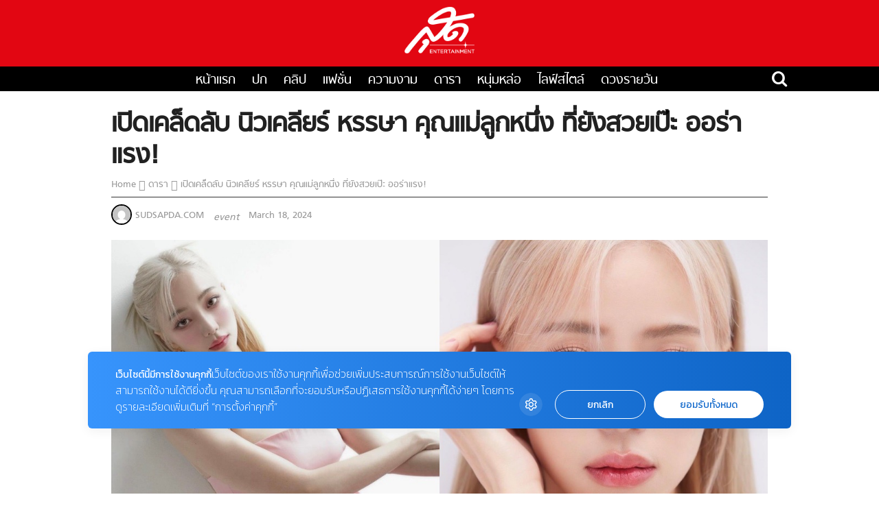

--- FILE ---
content_type: text/html; charset=UTF-8
request_url: https://sudsapda.com/top-lists/321356.html
body_size: 13821
content:
<!doctype html>
<html lang="en-US">
<head>
	<meta charset="UTF-8">
	<meta name="viewport" content="width=device-width, initial-scale=1">
	<link rel="profile" href="https://gmpg.org/xfn/11">

	<!-- Favicon -->
	<link rel="shortcut icon" href="https://sudsapda.com/app/themes/talingchan/dist/images/favicon.ico" type="image/x-icon" />

	<!-- Add to homescreen for Chrome on Android -->
	<link rel="icon" type="image/png" sizes="192x192" href="https://sudsapda.com/app/themes/talingchan/dist/images/icon-192x192.png">

	<!-- Add to homescreen for Safari on iOS -->
	<link rel="apple-touch-icon" href="https://sudsapda.com/app/themes/talingchan/dist/images/apple-touch-icon.png">
	<link rel="apple-touch-icon" sizes="180x180" href="https://sudsapda.com/app/themes/talingchan/dist/images/apple-touch-icon-180x180.png">

	<!-- Disable tap highlight on IE -->
	<meta name="msapplication-tap-highlight" content="no">

	<!-- Tile icon for Win8 (144x144 + title color) -->
	<meta name="application-name" content="สุดสัปดาห์">
	<meta name="msapplication-square70x70logo" content="https://sudsapda.com/app/themes/talingchan/dist/images/ms-touch-icon-70x70.png">
	<meta name="msapplication-square150x150logo" content="https://sudsapda.com/app/themes/talingchan/dist/images/ms-touch-icon-150x150.png">
	<meta name="msapplication-TileColor" content="#ffffff">

	<!-- Style Sheet -->
	<link rel="preload" href="https://sudsapda.com/app/themes/talingchan/dist/css/style.min.css" as="style" />

	<!-- Script -->
	<link rel="preload" href="https://sudsapda.com/app/themes/talingchan/dist/js/app.min.js" as="script">

	<!-- Font -->
	<link rel="preload" href="https://sudsapda.com/app/themes/talingchan/dist/fonts/sukhumvitreg-webfont.woff2" as="font" type="font/woff2" crossorigin>
	<link rel="preload" href="https://sudsapda.com/app/themes/talingchan/dist/fonts/sukhumvitreg-webfont.woff" as="font" type="font/woff" crossorigin>
	<link rel="preload" href="https://sudsapda.com/app/themes/talingchan/dist/fonts/slick.woff" as="font" type="font/woff" crossorigin>
	<link rel="preload" href="https://sudsapda.com/app/themes/talingchan/dist/fonts/fontello.woff2" as="font" type="font/woff2" crossorigin>
	<link rel="preload" href="https://sudsapda.com/app/themes/talingchan/dist/fonts/fontello.woff" as="font" type="font/woff" crossorigin>

	<!-- dailymotion meta sudsapda -->
	<meta name='dailymotion-domain-verification' content='dmo6k0fohtzikugmn' />
	
	<!-- Color the status bar on mobile devices -->
	<meta name="theme-color" content="#000">

	<!-- Facebook -->
	<meta name="facebook-domain-verification" content="qct0na7kb4ilpuvp37q5ljdz7z9m4l" />

		
	<script type="text/javascript">
		var disable_ads = 0;
	</script>

					<script async="async" src="https://www.googletagservices.com/tag/js/gpt.js"></script>
	<script>
		var googletag = googletag || {};
		googletag.cmd = googletag.cmd || [];
	</script>
	<script>
		googletag.cmd.push(function() {
			var map_header = googletag.sizeMapping().
				addSize([1200, 0], [[970, 90], [980, 90], [980, 250], [970, 250], [728, 90]]).
				addSize([1024, 0], [728, 90]).
				addSize([0, 0], [[320, 100], [320, 50]]).
				build();
			// var header_slot = googletag.defineSlot('/268886756/Sudsapda-header-v23', [[300, 250], [320, 100], [980, 90], [728, 90], [980, 250], [970, 90], [970, 250], [320, 50]], 'dfp-header').defineSizeMapping(map_header).
			// 	addService(googletag.pubads());

			// var map_content_billboard = googletag.sizeMapping().
			// 	addSize([1200, 0], [[970, 250], [728, 90], [300, 250], [336, 280], [250, 250] ]).
			// 	addSize([0, 0], [[300, 250], [336, 280], [250, 250] ]).
			// 	build();
			// var content_billboard = googletag.defineSlot('/268886756/Sudsapda-BillboardContent-v23', [[300, 250], [970, 250], [320, 50], [970, 90], [320, 100], [980, 90], [728, 90], [980, 250]], 'dfp-content-billboard').
			// 	defineSizeMapping(map_content_billboard).
			// 	addService(googletag.pubads());

			// var inread_1 = googletag.defineSlot("/268886756/Sudsapda-Inread1-v23", [[300, 250], [240, 400], [250, 250], [336, 280]], 'dfp-inread-ads-0').
			// 	addService(googletag.pubads());
			// var inread_2 = googletag.defineSlot("/268886756/Sudsapda-Inread2-v23", [[240, 400], [250, 250], [300, 250], [336, 280]],'dfp-inread-ads-1').
			// 	addService(googletag.pubads());

			// var map_adhesion = googletag.sizeMapping().
			// 	addSize([640, 0], [[970, 90]]).
			// 	addSize([0, 0], [[320, 50], [320, 100], [300, 100]]).
			// 	build();
			// var adhesion_slot = googletag.defineSlot('/268886756/Sudsapda-Popup-v23', [[320, 80], [728, 90], [980, 90], [750, 100], [320, 100], [320, 50], [970, 90]], 'dfp-popup').
			// 	defineSizeMapping(map_adhesion).
			// 	addService(googletag.pubads());

			//var outstream_slot = googletag.defineSlot('/268886756/Sudsapda-Outstream-v23', [1, 1], 'dfp-outstream').addService(googletag.pubads());

			var lightbox_slot = googletag.defineOutOfPageSlot('/268886756/Sudsapda-lightbox-v23', 'dfp-lightbox').addService(googletag.pubads());

			//var outstream_vod = googletag.defineSlot('/268886756/Sudsapda-VOD-v23', [1, 1], 'dfp-outstream-vod').addService(googletag.pubads());

																										googletag.pubads().enableSingleRequest();
			googletag.pubads().collapseEmptyDivs();
			googletag.pubads().enableLazyLoad();
			googletag.enableServices();
			//googletag.display("dfp-outstream");
			googletag.display("dfp-lightbox");
			//googletag.display("dfp-outstream-vod");
			

		
		}); 
	</script>
		
	<meta name='robots' content='index, follow, max-image-preview:large, max-snippet:-1, max-video-preview:-1' />

	<!-- This site is optimized with the Yoast SEO plugin v19.13 - https://yoast.com/wordpress/plugins/seo/ -->
	<title>เปิดเคล็ดลับ นิวเคลียร์ หรรษา คุณแม่ลูกหนึ่ง ที่ยังสวยเป๊ะ ออร่าแรง!</title>
	<meta name="description" content="นิวเคลียร์ หรรษา คุณแม่ลูกหนึ่ง ที่ยังสาว ยังสวย ผิวใสกริ๊ง สวยจนอดไม่ได้ที่แอบถามถึงเคล็ดลับของสาวนิวเคลียร์ว่าทำอย่างไร ถึงได้ผิวสวย และดูเปล่งปลั่งตลอดเวลา" />
	<link rel="canonical" href="https://sudsapda.com/top-lists/321356.html" />
	<meta property="og:locale" content="en_US" />
	<meta property="og:type" content="article" />
	<meta property="og:title" content="เปิดเคล็ดลับ นิวเคลียร์ หรรษา คุณแม่ลูกหนึ่ง ที่ยังสวยเป๊ะ ออร่าแรง!" />
	<meta property="og:description" content="นิวเคลียร์ หรรษา คุณแม่ลูกหนึ่ง ที่ยังสาว ยังสวย ผิวใสกริ๊ง สวยจนอดไม่ได้ที่แอบถามถึงเคล็ดลับของสาวนิวเคลียร์ว่าทำอย่างไร ถึงได้ผิวสวย และดูเปล่งปลั่งตลอดเวลา" />
	<meta property="og:url" content="https://sudsapda.com/top-lists/321356.html" />
	<meta property="og:site_name" content="SUDSAPDA (สุดสัปดาห์) - TREND LIFESTYLE AND INSPIRATION" />
	<meta property="article:publisher" content="https://www.facebook.com/sudsapdafanclub" />
	<meta property="article:published_time" content="2024-03-18T16:13:07+00:00" />
	<meta property="article:modified_time" content="2024-03-18T20:49:38+00:00" />
	<meta property="og:image" content="https://sudsapda.com/app/uploads/2024/03/S__227868730.jpg" />
	<meta property="og:image:width" content="1200" />
	<meta property="og:image:height" content="630" />
	<meta property="og:image:type" content="image/jpeg" />
	<meta name="author" content="SUDSAPDA.COM" />
	<meta name="twitter:card" content="summary_large_image" />
	<meta name="twitter:creator" content="@sudsapda" />
	<meta name="twitter:site" content="@sudsapda" />
	<meta name="twitter:label1" content="Written by" />
	<meta name="twitter:data1" content="SUDSAPDA.COM" />
	<meta name="twitter:label2" content="Est. reading time" />
	<meta name="twitter:data2" content="2 minutes" />
	<script type="application/ld+json" class="yoast-schema-graph">{"@context":"https://schema.org","@graph":[{"@type":"WebPage","@id":"https://sudsapda.com/top-lists/321356.html","url":"https://sudsapda.com/top-lists/321356.html","name":"เปิดเคล็ดลับ นิวเคลียร์ หรรษา คุณแม่ลูกหนึ่ง ที่ยังสวยเป๊ะ ออร่าแรง!","isPartOf":{"@id":"https://sudsapda.com/#website"},"primaryImageOfPage":{"@id":"https://sudsapda.com/top-lists/321356.html#primaryimage"},"image":{"@id":"https://sudsapda.com/top-lists/321356.html#primaryimage"},"thumbnailUrl":"https://sudsapda.com/app/uploads/2024/03/S__227868730.jpg","datePublished":"2024-03-18T16:13:07+00:00","dateModified":"2024-03-18T20:49:38+00:00","author":{"@id":"https://sudsapda.com/#/schema/person/3680901d8e892c0ec710007f6ee1fa6b"},"description":"นิวเคลียร์ หรรษา คุณแม่ลูกหนึ่ง ที่ยังสาว ยังสวย ผิวใสกริ๊ง สวยจนอดไม่ได้ที่แอบถามถึงเคล็ดลับของสาวนิวเคลียร์ว่าทำอย่างไร ถึงได้ผิวสวย และดูเปล่งปลั่งตลอดเวลา","breadcrumb":{"@id":"https://sudsapda.com/top-lists/321356.html#breadcrumb"},"inLanguage":"en-US","potentialAction":[{"@type":"ReadAction","target":["https://sudsapda.com/top-lists/321356.html"]}]},{"@type":"ImageObject","inLanguage":"en-US","@id":"https://sudsapda.com/top-lists/321356.html#primaryimage","url":"https://sudsapda.com/app/uploads/2024/03/S__227868730.jpg","contentUrl":"https://sudsapda.com/app/uploads/2024/03/S__227868730.jpg","width":1200,"height":630},{"@type":"BreadcrumbList","@id":"https://sudsapda.com/top-lists/321356.html#breadcrumb","itemListElement":[{"@type":"ListItem","position":1,"name":"Home","item":"https://sudsapda.com/"},{"@type":"ListItem","position":2,"name":"เปิดเคล็ดลับ นิวเคลียร์ หรรษา คุณแม่ลูกหนึ่ง ที่ยังสวยเป๊ะ ออร่าแรง!"}]},{"@type":"WebSite","@id":"https://sudsapda.com/#website","url":"https://sudsapda.com/","name":"SUDSAPDA (สุดสัปดาห์) - TREND LIFESTYLE AND INSPIRATION","description":"อัพเดทข่าวดาราเกาหลี ไอดอลเกาหลี ซีรี่ย์เกาหลี ดาราจีน ซีรี่ย์จีน วงการบันเทิงไทย แบบเจาะลึกวงใน  &amp; ไลฟ์สไตล์สนุกๆ ทั้งแฟชั่นอินเทรนด์ ทริคความงามเด็ดๆ คลิป กิน-เที่ยว-ช้อป-ชิล พร้อมดวงรายวันแม่นๆ ทุกวัน!","potentialAction":[{"@type":"SearchAction","target":{"@type":"EntryPoint","urlTemplate":"https://sudsapda.com/?s={search_term_string}"},"query-input":"required name=search_term_string"}],"inLanguage":"en-US"},{"@type":"Person","@id":"https://sudsapda.com/#/schema/person/3680901d8e892c0ec710007f6ee1fa6b","name":"SUDSAPDA.COM","image":{"@type":"ImageObject","inLanguage":"en-US","@id":"https://sudsapda.com/#/schema/person/image/","url":"https://secure.gravatar.com/avatar/ab575133e0a75cd95d25dc057ff0e073?s=96&d=mm&r=g","contentUrl":"https://secure.gravatar.com/avatar/ab575133e0a75cd95d25dc057ff0e073?s=96&d=mm&r=g","caption":"SUDSAPDA.COM"},"sameAs":["admin"],"url":"https://sudsapda.com/author/jeerawat_kl"}]}</script>
	<!-- / Yoast SEO plugin. -->


<link rel='dns-prefetch' href='//s.w.org' />
<link rel="alternate" type="application/rss+xml" title="SUDSAPDA (สุดสัปดาห์) - TREND LIFESTYLE AND INSPIRATION &raquo; Feed" href="https://sudsapda.com/feed" />
<link rel="alternate" type="application/rss+xml" title="SUDSAPDA (สุดสัปดาห์) - TREND LIFESTYLE AND INSPIRATION &raquo; Comments Feed" href="https://sudsapda.com/comments/feed" />
<link rel='stylesheet' id='wp-block-library-css'  href='https://sudsapda.com/wp/wp-includes/css/dist/block-library/style.min.css?ver=5.9.12' type='text/css' media='all' />
<style id='global-styles-inline-css' type='text/css'>
body{--wp--preset--color--black: #000000;--wp--preset--color--cyan-bluish-gray: #abb8c3;--wp--preset--color--white: #ffffff;--wp--preset--color--pale-pink: #f78da7;--wp--preset--color--vivid-red: #cf2e2e;--wp--preset--color--luminous-vivid-orange: #ff6900;--wp--preset--color--luminous-vivid-amber: #fcb900;--wp--preset--color--light-green-cyan: #7bdcb5;--wp--preset--color--vivid-green-cyan: #00d084;--wp--preset--color--pale-cyan-blue: #8ed1fc;--wp--preset--color--vivid-cyan-blue: #0693e3;--wp--preset--color--vivid-purple: #9b51e0;--wp--preset--gradient--vivid-cyan-blue-to-vivid-purple: linear-gradient(135deg,rgba(6,147,227,1) 0%,rgb(155,81,224) 100%);--wp--preset--gradient--light-green-cyan-to-vivid-green-cyan: linear-gradient(135deg,rgb(122,220,180) 0%,rgb(0,208,130) 100%);--wp--preset--gradient--luminous-vivid-amber-to-luminous-vivid-orange: linear-gradient(135deg,rgba(252,185,0,1) 0%,rgba(255,105,0,1) 100%);--wp--preset--gradient--luminous-vivid-orange-to-vivid-red: linear-gradient(135deg,rgba(255,105,0,1) 0%,rgb(207,46,46) 100%);--wp--preset--gradient--very-light-gray-to-cyan-bluish-gray: linear-gradient(135deg,rgb(238,238,238) 0%,rgb(169,184,195) 100%);--wp--preset--gradient--cool-to-warm-spectrum: linear-gradient(135deg,rgb(74,234,220) 0%,rgb(151,120,209) 20%,rgb(207,42,186) 40%,rgb(238,44,130) 60%,rgb(251,105,98) 80%,rgb(254,248,76) 100%);--wp--preset--gradient--blush-light-purple: linear-gradient(135deg,rgb(255,206,236) 0%,rgb(152,150,240) 100%);--wp--preset--gradient--blush-bordeaux: linear-gradient(135deg,rgb(254,205,165) 0%,rgb(254,45,45) 50%,rgb(107,0,62) 100%);--wp--preset--gradient--luminous-dusk: linear-gradient(135deg,rgb(255,203,112) 0%,rgb(199,81,192) 50%,rgb(65,88,208) 100%);--wp--preset--gradient--pale-ocean: linear-gradient(135deg,rgb(255,245,203) 0%,rgb(182,227,212) 50%,rgb(51,167,181) 100%);--wp--preset--gradient--electric-grass: linear-gradient(135deg,rgb(202,248,128) 0%,rgb(113,206,126) 100%);--wp--preset--gradient--midnight: linear-gradient(135deg,rgb(2,3,129) 0%,rgb(40,116,252) 100%);--wp--preset--duotone--dark-grayscale: url('#wp-duotone-dark-grayscale');--wp--preset--duotone--grayscale: url('#wp-duotone-grayscale');--wp--preset--duotone--purple-yellow: url('#wp-duotone-purple-yellow');--wp--preset--duotone--blue-red: url('#wp-duotone-blue-red');--wp--preset--duotone--midnight: url('#wp-duotone-midnight');--wp--preset--duotone--magenta-yellow: url('#wp-duotone-magenta-yellow');--wp--preset--duotone--purple-green: url('#wp-duotone-purple-green');--wp--preset--duotone--blue-orange: url('#wp-duotone-blue-orange');--wp--preset--font-size--small: 13px;--wp--preset--font-size--medium: 20px;--wp--preset--font-size--large: 36px;--wp--preset--font-size--x-large: 42px;}.has-black-color{color: var(--wp--preset--color--black) !important;}.has-cyan-bluish-gray-color{color: var(--wp--preset--color--cyan-bluish-gray) !important;}.has-white-color{color: var(--wp--preset--color--white) !important;}.has-pale-pink-color{color: var(--wp--preset--color--pale-pink) !important;}.has-vivid-red-color{color: var(--wp--preset--color--vivid-red) !important;}.has-luminous-vivid-orange-color{color: var(--wp--preset--color--luminous-vivid-orange) !important;}.has-luminous-vivid-amber-color{color: var(--wp--preset--color--luminous-vivid-amber) !important;}.has-light-green-cyan-color{color: var(--wp--preset--color--light-green-cyan) !important;}.has-vivid-green-cyan-color{color: var(--wp--preset--color--vivid-green-cyan) !important;}.has-pale-cyan-blue-color{color: var(--wp--preset--color--pale-cyan-blue) !important;}.has-vivid-cyan-blue-color{color: var(--wp--preset--color--vivid-cyan-blue) !important;}.has-vivid-purple-color{color: var(--wp--preset--color--vivid-purple) !important;}.has-black-background-color{background-color: var(--wp--preset--color--black) !important;}.has-cyan-bluish-gray-background-color{background-color: var(--wp--preset--color--cyan-bluish-gray) !important;}.has-white-background-color{background-color: var(--wp--preset--color--white) !important;}.has-pale-pink-background-color{background-color: var(--wp--preset--color--pale-pink) !important;}.has-vivid-red-background-color{background-color: var(--wp--preset--color--vivid-red) !important;}.has-luminous-vivid-orange-background-color{background-color: var(--wp--preset--color--luminous-vivid-orange) !important;}.has-luminous-vivid-amber-background-color{background-color: var(--wp--preset--color--luminous-vivid-amber) !important;}.has-light-green-cyan-background-color{background-color: var(--wp--preset--color--light-green-cyan) !important;}.has-vivid-green-cyan-background-color{background-color: var(--wp--preset--color--vivid-green-cyan) !important;}.has-pale-cyan-blue-background-color{background-color: var(--wp--preset--color--pale-cyan-blue) !important;}.has-vivid-cyan-blue-background-color{background-color: var(--wp--preset--color--vivid-cyan-blue) !important;}.has-vivid-purple-background-color{background-color: var(--wp--preset--color--vivid-purple) !important;}.has-black-border-color{border-color: var(--wp--preset--color--black) !important;}.has-cyan-bluish-gray-border-color{border-color: var(--wp--preset--color--cyan-bluish-gray) !important;}.has-white-border-color{border-color: var(--wp--preset--color--white) !important;}.has-pale-pink-border-color{border-color: var(--wp--preset--color--pale-pink) !important;}.has-vivid-red-border-color{border-color: var(--wp--preset--color--vivid-red) !important;}.has-luminous-vivid-orange-border-color{border-color: var(--wp--preset--color--luminous-vivid-orange) !important;}.has-luminous-vivid-amber-border-color{border-color: var(--wp--preset--color--luminous-vivid-amber) !important;}.has-light-green-cyan-border-color{border-color: var(--wp--preset--color--light-green-cyan) !important;}.has-vivid-green-cyan-border-color{border-color: var(--wp--preset--color--vivid-green-cyan) !important;}.has-pale-cyan-blue-border-color{border-color: var(--wp--preset--color--pale-cyan-blue) !important;}.has-vivid-cyan-blue-border-color{border-color: var(--wp--preset--color--vivid-cyan-blue) !important;}.has-vivid-purple-border-color{border-color: var(--wp--preset--color--vivid-purple) !important;}.has-vivid-cyan-blue-to-vivid-purple-gradient-background{background: var(--wp--preset--gradient--vivid-cyan-blue-to-vivid-purple) !important;}.has-light-green-cyan-to-vivid-green-cyan-gradient-background{background: var(--wp--preset--gradient--light-green-cyan-to-vivid-green-cyan) !important;}.has-luminous-vivid-amber-to-luminous-vivid-orange-gradient-background{background: var(--wp--preset--gradient--luminous-vivid-amber-to-luminous-vivid-orange) !important;}.has-luminous-vivid-orange-to-vivid-red-gradient-background{background: var(--wp--preset--gradient--luminous-vivid-orange-to-vivid-red) !important;}.has-very-light-gray-to-cyan-bluish-gray-gradient-background{background: var(--wp--preset--gradient--very-light-gray-to-cyan-bluish-gray) !important;}.has-cool-to-warm-spectrum-gradient-background{background: var(--wp--preset--gradient--cool-to-warm-spectrum) !important;}.has-blush-light-purple-gradient-background{background: var(--wp--preset--gradient--blush-light-purple) !important;}.has-blush-bordeaux-gradient-background{background: var(--wp--preset--gradient--blush-bordeaux) !important;}.has-luminous-dusk-gradient-background{background: var(--wp--preset--gradient--luminous-dusk) !important;}.has-pale-ocean-gradient-background{background: var(--wp--preset--gradient--pale-ocean) !important;}.has-electric-grass-gradient-background{background: var(--wp--preset--gradient--electric-grass) !important;}.has-midnight-gradient-background{background: var(--wp--preset--gradient--midnight) !important;}.has-small-font-size{font-size: var(--wp--preset--font-size--small) !important;}.has-medium-font-size{font-size: var(--wp--preset--font-size--medium) !important;}.has-large-font-size{font-size: var(--wp--preset--font-size--large) !important;}.has-x-large-font-size{font-size: var(--wp--preset--font-size--x-large) !important;}
</style>
<link rel='stylesheet' id='amarin-wp-admanager-css-css'  href='https://sudsapda.com/app/plugins/amarin-wp-admanger/css/admanager.css?ver=5.9.12' type='text/css' media='all' />
<link rel='stylesheet' id='app-css-css'  href='https://sudsapda.com/app/themes/talingchan/dist/css/style.min.css?ver=1769320921' type='text/css' media='all' />
<link rel="https://api.w.org/" href="https://sudsapda.com/wp-json/" /><link rel="alternate" type="application/json" href="https://sudsapda.com/wp-json/wp/v2/posts/321356" /><link rel="EditURI" type="application/rsd+xml" title="RSD" href="https://sudsapda.com/wp/xmlrpc.php?rsd" />
<link rel="wlwmanifest" type="application/wlwmanifest+xml" href="https://sudsapda.com/wp/wp-includes/wlwmanifest.xml" /> 
<link rel="alternate" type="application/json+oembed" href="https://sudsapda.com/wp-json/oembed/1.0/embed?url=https%3A%2F%2Fsudsapda.com%2Ftop-lists%2F321356.html" />
<link rel="alternate" type="text/xml+oembed" href="https://sudsapda.com/wp-json/oembed/1.0/embed?url=https%3A%2F%2Fsudsapda.com%2Ftop-lists%2F321356.html&#038;format=xml" />

            <script type="text/javascript">
                var banner = {
                    check : '',
                    element : '',
                };
            </script>
    		<style type="text/css" id="wp-custom-css">
			.cookie-notice-container{
	font-size: 1rem;
}

.content-area{
	position: relative;
}

.entry-mainvideo.entry-content.fixed-video {
	position: inherit;
}
.entry-mainvideo .dailymotion-cpe {
	margin: 0 auto;
}

.single-post iframe.wp-embedded-content {
    width: 100%;
}

.wp-block-image figcaption {
    display: block!important;
		font-size: 1rem!important;
		line-height: 1.5rem;
    color: #666!important;
    font-style: italic;
    text-align: center;
    padding: 0 30px;
    margin-bottom: 10px;
}

@media only screen and (min-width: 600px) {
	.single-post iframe.wp-embedded-content {
    max-width: 600px;
	}
}

#cookie-law-info-bar{
	z-index: 99999999;
	width: 400px!important;
}

#cookie-law-info-bar[data-cli-style=cli-style-v2][data-cli-type=widget] {
	border-radius: 5px;
	padding: 25px 30px;
}

@media only screen and (max-width: 600px){
	#cookie-law-info-bar{
		inset: auto 15px 100px auto!important;
		width: 320px!important;
	}
}

.archive .pagination i.next-page, .archive .pagination i.prev-page {
	left: 0;
}
.pagination li a {
	padding: 0;
}

#dailymotion-pip-small-viewport {
    --dm--pip-bottom: 100px!important;
}
#dailymotion-pip-large-viewport{
     --dm--pip-bottom: 100px;
}

.single-post .wp-block-embed .dailymotion-cpe{
	width: 100%;
}

/* Cookies */
#becookies-language-switcher-container {
    display: none!important;
}
#becookies-container {
	bottom: 95px!important;
}
#becookies-content-container {
	padding: 15px 40px 0px 40px;
	min-height: initial!important;
}
#becookies-action-container {
	bottom: 15px!important;
}
#becookies-banner-title-wrapper {
		display: inline;
}
#becookies-banner-title {
	font-size: 14px!important;
	display: inline;
	margin-right: 10px;
}
#becookies-banner-description-wrapper {
	display: inline;
}
#becookies-banner-description {
	display: inline;
	font-size: 14px!important;
}

@media(max-width:768px){
	#becookies-container {
		bottom: 100px!important;
	}
	#becookies-banner-header {
		padding-top: 10px!important;
	}
	#becookies-button-reject {
		padding: 5px 5px!important;
	}
	#becookies-button-accept {
		padding: 5px 5px!important;
	}
	#becookies-banner-description {
		line-height: 1.3;
		font-size: 12px!important;
	}
	#becookies-content-container {
		line-height: 1.2;
	}
	#becookies-button-container {
		width: inherit!important;
		margin-left: 8px;
	}
	#becookies-action-container {
		justify-content: flex-end!important;
		bottom: 10px!important;
	}
}
		</style>
			
	<!-- Google Tag Manager -->
	<script>(function(w,d,s,l,i){w[l]=w[l]||[];w[l].push({'gtm.start':
	new Date().getTime(),event:'gtm.js'});var f=d.getElementsByTagName(s)[0],
	j=d.createElement(s),dl=l!='dataLayer'?'&l='+l:'';j.async=true;j.src=
	'https://www.googletagmanager.com/gtm.js?id='+i+dl;f.parentNode.insertBefore(j,f);
	})(window,document,'script','dataLayer','GTM-K3PJCFZ');</script>
	<!-- End Google Tag Manager -->


		<!-- structured data schema -->
		<script type="application/ld+json">
	{
		"@context": "http://schema.org",
		"@type": "Article",
		"mainEntityOfPage": {
			"@type": "WebPage",
			"@id": "https:\/\/sudsapda.com\/top-lists\/321356.html"		},
		"headline": "\u0e40\u0e1b\u0e34\u0e14\u0e40\u0e04\u0e25\u0e47\u0e14\u0e25\u0e31\u0e1a \u0e19\u0e34\u0e27\u0e40\u0e04\u0e25\u0e35\u0e22\u0e23\u0e4c \u0e2b\u0e23\u0e23\u0e29\u0e32 \u0e04\u0e38\u0e13\u0e41\u0e21\u0e48\u0e25\u0e39\u0e01\u0e2b\u0e19\u0e36\u0e48\u0e07 \u0e17\u0e35\u0e48\u0e22\u0e31\u0e07\u0e2a\u0e27\u0e22\u0e40\u0e1b\u0e4a\u0e30 \u0e2d\u0e2d\u0e23\u0e48\u0e32\u0e41\u0e23\u0e07!",
		"image": {
			"@type": "ImageObject",
			"url": "https:\/\/sudsapda.com\/app\/uploads\/2024\/03\/S__227868730.jpg",
			"width": "1200",
			"height": "630"
		},
		"datePublished": "2024-03-18T23:13:07+07:00",
		"dateModified": "2024-03-19T03:49:38+07:00",
		"author": { "@type": "Person", "name": "SUDSAPDA.COM" },
		"publisher": {
			"@type": "Organization",
			"name": "\u0e2a\u0e38\u0e14\u0e2a\u0e31\u0e1b\u0e14\u0e32\u0e2b\u0e4c",
			"logo": {
				"@type": "ImageObject",
				"url": "https:\/\/sudsapda.com\/app\/themes\/talingchan\/dist\/images\/logo_sudsapda.png",
				"width": "370",
				"height": "66"
			}
		},
		"description": "\u0e19\u0e34\u0e27\u0e40\u0e04\u0e25\u0e35\u0e22\u0e23\u0e4c \u0e2b\u0e23\u0e23\u0e29\u0e32 \u0e04\u0e38\u0e13\u0e41\u0e21\u0e48\u0e25\u0e39\u0e01\u0e2b\u0e19\u0e36\u0e48\u0e07 \u0e17\u0e35\u0e48\u0e22\u0e31\u0e07\u0e2a\u0e32\u0e27 \u0e22\u0e31\u0e07\u0e2a\u0e27\u0e22 \u0e1c\u0e34\u0e27\u0e43\u0e2a\u0e01\u0e23\u0e34\u0e4a\u0e07 \u0e2a\u0e27\u0e22\u0e43\u0e2a\u0e08\u0e19\u0e2d\u0e14\u0e44\u0e21\u0e48\u0e44\u0e14\u0e49\u0e17\u0e35\u0e48\u0e41\u0e2d\u0e1a\u0e16\u0e32\u0e21\u0e16\u0e36\u0e07\u0e40\u0e04\u0e25\u0e47\u0e14\u0e25\u0e31\u0e1a\u0e02\u0e2d\u0e07\u0e2a\u0e32\u0e27\u0e19\u0e34\u0e27\u0e40\u0e04\u0e25\u0e35\u0e22\u0e23\u0e4c\u0e27\u0e48\u0e32\u0e17\u0e33\u0e2d\u0e22\u0e48\u0e32\u0e07\u0e44\u0e23 \u0e16\u0e36\u0e07\u0e44\u0e14\u0e49\u0e1c\u0e34\u0e27\u0e2a\u0e27\u0e22 \u0e41\u0e25\u0e30\u0e14\u0e39\u0e40\u0e1b\u0e25\u0e48\u0e07\u0e1b\u0e25\u0e31\u0e48\u0e07\u0e15\u0e25\u0e2d\u0e14\u0e40\u0e27\u0e25\u0e32 \u0e15\u0e49\u0e2d\u0e07\u0e1a\u0e2d\u0e01\u0e1a\u0e2d\u0e01\u0e27\u0e48\u0e32\u0e40\u0e08\u0e2d\u0e19\u0e34\u0e27\u0e40\u0e04\u0e25\u0e35\u0e22\u0e23\u0e4c\u0e01\u0e35\u0e48\u0e04\u0e23\u0e31\u0e49\u0e07\u0e01\u0e47\u0e2a\u0e27\u0e22 \u0e2a\u0e14\u0e43\u0e2a \u0e19\u0e48\u0e32\u0e23\u0e31\u0e01\u0e2d\u0e22\u0e39\u0e48\u0e15\u0e25\u0e2d\u0e14 \u0e42\u0e14\u0e22\u0e40\u0e09\u0e1e\u0e32\u0e30\u0e1c\u0e34\u0e27\u0e02\u0e32\u0e27\u0e43\u0e2a \u0e17\u0e35\u0e48\u0e2a\u0e32\u0e27\u0e46 \u0e17\u0e38\u0e01\u0e04\u0e19\u0e15\u0e49\u0e2d\u0e07\u0e01\u0e32\u0e23 \u0e19\u0e34\u0e27\u0e40\u0e04\u0e25\u0e35\u0e22\u0e23\u0e4c\u0e1a\u0e2d\u0e01\u0e27\u0e48\u0e32 &#8230; &#8220;\u0e08\u0e23\u0e34\u0e07\u0e46 \u0e41\u0e25\u0e49\u0e27\u0e40\u0e04\u0e25\u0e47\u0e14\u0e25\u0e31\u0e1a\u0e44\u0e21\u0e48\u0e21\u0e35\u0e2d\u0e30\u0e44\u0e23 \u0e2d\u0e32\u0e22\u0e38\u0e40\u0e23\u0e32\u0e40\u0e1e\u0e34\u0e48\u0e21\u0e02\u0e36\u0e49\u0e19\u0e17\u0e38\u0e01\u0e1b\u0e35 \u0e08\u0e33\u0e40\u0e1b\u0e47\u0e19\u0e15\u0e49\u0e2d\u0e07\u0e14\u0e39\u0e41\u0e25\u0e2a\u0e38\u0e02\u0e20\u0e32\u0e1e\u0e17\u0e31\u0e49\u0e07\u0e20\u0e32\u0e22\u0e43\u0e19\u0e41\u0e25\u0e30\u0e20\u0e32\u0e22\u0e19\u0e2d\u0e01 \u0e19\u0e2d\u0e19\u0e15\u0e49\u0e2d\u0e07\u0e40\u0e1e\u0e35\u0e22\u0e07\u0e1e\u0e2d \u0e2d\u0e32\u0e2b\u0e32\u0e23\u0e01\u0e32\u0e23\u0e01\u0e34\u0e19\u0e01\u0e47\u0e15\u0e49\u0e2d\u0e07\u0e40\u0e25\u0e37\u0e2d\u0e01\u0e17\u0e35\u0e48\u0e21\u0e35\u0e1b\u0e23\u0e30\u0e42\u0e22\u0e0a\u0e19\u0e4c \u0e2d\u0e2d\u0e01\u0e01\u0e33\u0e25\u0e31\u0e07\u0e01\u0e32\u0e22 \u0e41\u0e25\u0e30\u0e17\u0e35\u0e48\u0e2a\u0e33\u0e04\u0e31\u0e0d\u0e01\u0e47\u0e15\u0e49\u0e2d\u0e07\u0e21\u0e35\u0e15\u0e31\u0e27\u0e0a\u0e48\u0e27\u0e22\u0e40\u0e2a\u0e23\u0e34\u0e21\u0e14\u0e49\u0e27\u0e22 \u0e17\u0e31\u0e49\u0e07\u0e2d\u0e32\u0e2b\u0e32\u0e23\u0e40\u0e2a\u0e23\u0e34\u0e21 \u0e41\u0e25\u0e30\u0e27\u0e34\u0e15\u0e32\u0e21\u0e34\u0e19 \u0e01\u0e47\u0e15\u0e49\u0e2d\u0e07\u0e40\u0e25\u0e37\u0e2d\u0e01\u0e17\u0e35\u0e48\u0e40\u0e2b\u0e21\u0e32\u0e30\u0e01\u0e31\u0e1a\u0e15\u0e31\u0e27\u0e40\u0e2d\u0e07 \u0e41\u0e25\u0e30\u0e21\u0e35\u0e04\u0e38\u0e13\u0e20\u0e32\u0e1e \u0e2d\u0e22\u0e48\u0e32\u0e07 \u0e04\u0e2d\u0e25\u0e25\u0e32\u0e40\u0e08\u0e19\u0e08\u0e32\u0e01\u0e0d\u0e35\u0e48\u0e1b\u0e38\u0e48\u0e19 Nyce Gluta Collagen Plus \u0e17\u0e35\u0e48\u0e19\u0e34\u0e27\u0e40\u0e04\u0e25\u0e35\u0e22\u0e23\u0e4c\u0e40\u0e25\u0e37\u0e2d\u0e01\u0e19\u0e31\u0e49\u0e19 \u0e15\u0e2d\u0e1a\u0e42\u0e08\u0e17\u0e22\u0e4c\u0e2a\u0e38\u0e14\u0e46 \u0e40\u0e1e\u0e23\u0e32\u0e30 \u0e21\u0e35\u0e17\u0e31\u0e49\u0e07\u0e01\u0e25\u0e39\u0e15\u0e49\u0e32 \u0e04\u0e2d\u0e25\u0e25\u0e32\u0e40\u0e08\u0e19 \u0e41\u0e25\u0e30\u0e2a\u0e32\u0e23\u0e2a\u0e01\u0e31\u0e14\u0e40\u0e02\u0e49\u0e21\u0e02\u0e49\u0e19\u0e23\u0e27\u0e21\u0e01\u0e27\u0e48\u0e32 16 \u0e0a\u0e19\u0e34\u0e14 \u0e14\u0e39\u0e41\u0e25\u0e15\u0e31\u0e49\u0e07\u0e41\u0e15\u0e48\u0e40\u0e23\u0e37\u0e48\u0e2d\u0e07\u0e1c\u0e34\u0e27\u0e2a\u0e27\u0e22 \u0e2b\u0e25\u0e31\u0e1a\u0e14\u0e35 \u0e41\u0e25\u0e30\u0e2d\u0e48\u0e2d\u0e19\u0e42\u0e22\u0e19 \u0e0b\u0e36\u0e48\u0e07\u0e19\u0e33\u0e17\u0e31\u0e1e\u0e14\u0e49\u0e27\u0e22\u0e2a\u0e32\u0e23\u0e2a\u0e01\u0e31\u0e14\u0e17\u0e35\u0e48\u0e21\u0e35\u0e07\u0e32\u0e19\u0e27\u0e34\u0e08\u0e31\u0e22\u0e23\u0e30\u0e14\u0e31\u0e1a\u0e19\u0e32\u0e19\u0e32\u0e0a\u0e32\u0e15\u0e34\u0e16\u0e36\u0e07 4 \u0e15\u0e31\u0e27 HACP Hyaluronan Booster\u0e04\u0e2d\u0e25\u0e25\u0e32\u0e40\u0e08\u0e19\u0e19\u0e27\u0e31\u0e15\u0e01\u0e23\u0e23\u0e21\u0e2a\u0e38\u0e14\u0e1b\u0e31\u0e07\u0e08\u0e32\u0e01\u0e0d\u0e35\u0e48\u0e1b\u0e38\u0e48\u0e19 \u0e0a\u0e48\u0e27\u0e22\u0e43\u0e2b\u0e49\u0e23\u0e48\u0e32\u0e07\u0e01\u0e32\u0e22\u0e14\u0e39\u0e14\u0e0b\u0e36\u0e21\u0e04\u0e2d\u0e25\u0e25\u0e32\u0e40\u0e08\u0e19\u0e44\u0e14\u0e49\u0e14\u0e35\u0e22\u0e34\u0e48\u0e07\u0e02\u0e36\u0e49\u0e19 \u0e2a\u0e48\u0e07\u0e1c\u0e25\u0e43\u0e2b\u0e49\u0e1c\u0e34\u0e27\u0e0a\u0e38\u0e48\u0e21\u0e0a\u0e37\u0e49\u0e19 \u0e41\u0e25\u0e30\u0e22\u0e31\u0e07\u0e01\u0e23\u0e30\u0e15\u0e38\u0e49\u0e19\u0e01\u0e32\u0e23\u0e2a\u0e23\u0e49\u0e32\u0e07\u0e44\u0e2e\u0e22\u0e32\u0e25\u0e39\u0e23\u0e2d\u0e19\u0e34\u0e04\u0e43\u0e19\u0e1c\u0e34\u0e27\u0e2d\u0e35\u0e01\u0e14\u0e49\u0e27\u0e22 [&hellip;]"	}
	</script>
	
	<script>
		 
			var paged = 'other'; 
			
	</script>
	<script>
		var demoads = false;
			</script>
												    <script type="text/javascript">
        var ads_special = 'default';
    </script>
			<!-- Taboola -->
		<script type="text/javascript">
			window._taboola = window._taboola || [];
			_taboola.push({article:'auto'});
			!function (e, f, u, i) {
				if (!document.getElementById(i)){
				e.async = 1;
				e.src = u;
				e.id = i;
				f.parentNode.insertBefore(e, f);
				}
			}(document.createElement('script'),
			document.getElementsByTagName('script')[0],
			'//cdn.taboola.com/libtrc/amarin-sudsapda/loader.js',
			'tb_loader_script');
			if(window.performance && typeof window.performance.mark == 'function')
				{window.performance.mark('tbl_ic');}
			</script>
	</head>


<body class="post-template-default single single-post postid-321356 single-format-standard">

<!-- Google Tag Manager (noscript) -->
<noscript><iframe src="https://www.googletagmanager.com/ns.html?id=GTM-K3PJCFZ"
height="0" width="0" style="display:none;visibility:hidden"></iframe></noscript>
<!-- End Google Tag Manager (noscript) -->

<div id="page" class="site">
	<header id="masthead" class="site-header">
		<div class="header-wrap">
			<div class="navbar-fixed">  
				<nav class="header-style-1">
					<div class="nav-wrapper">
						<a href="#" data-activates="slide-out" class="button-collapse">
					    	<i class="material-icons">menu</i>
					   	</a>
					    <div class="tophead-logo">
					        <div class="container">
					            <a href="https://sudsapda.com" class="brand-logo">
					            						            	<picture>
									    <source type="image/webp" srcset="https://sudsapda.com/app/themes/talingchan/dist/images/logosite_sudsapda.webp" alt="sudsapda">
									    <source type="image/png" srcset="https://sudsapda.com/app/themes/talingchan/dist/images/logosite_sudsapda.png" alt="sudsapda">
									    <img src="https://sudsapda.com/app/themes/talingchan/dist/images/logosite_sudsapda.png" alt="sudsapda">
									</picture>
					            </a>
					        </div>
					    </div>
						
					    <div class="menubar">
					        <div class="container">
								<div class="inner-menubar">
									<div class="show-on-medium-and-down">
										<div class="menu-primary-menu-container"><ul id="slide-out" class="side-nav">
        		<li>
					<div class="sbmoblie">
		                <form action="" method="GET">
		                	<input  id="icon_search" type="text" name="s" id="s"  placeholder="Search" />
        		        </form>   
	                </div>
	            </li>
	            <li>
                    <div class="social">
                        <a href="https://www.facebook.com/sudsapdafanclub/" target="_blank">
                        	<i class="icon-facebook"></i>
						</a>
						<a href="https://www.instagram.com/sudsapda/" target="_blank">
                        	<i class="icon-instagram"></i>
                        </a>
                        <a href="https://twitter.com/sudsapda" target="_blank">
                        	<i class="icon-twitter"></i>
                        </a>
                        <a href="https://www.youtube.com/user/SudsapdaTV" target="_blank">
                        	<i class="icon-youtube-play"></i>
                        </a>
                    </div>
                </li><li id="menu-item-85069" class="menu-item menu-item-type-post_type menu-item-object-page menu-item-home menu-item-85069"><a href="https://sudsapda.com/">หน้าแรก</a></li>
<li id="menu-item-190259" class="menu-item menu-item-type-custom menu-item-object-custom menu-item-190259"><a href="https://sudsapda.com/issue">ปก</a></li>
<li id="menu-item-85050" class="menu-item menu-item-type-taxonomy menu-item-object-category menu-item-85050"><a href="https://sudsapda.com/ssd-tv">คลิป</a></li>
<li id="menu-item-85056" class="menu-item menu-item-type-taxonomy menu-item-object-category menu-item-85056"><a href="https://sudsapda.com/look-lerd">แฟชั่น</a></li>
<li id="menu-item-85051" class="menu-item menu-item-type-taxonomy menu-item-object-category menu-item-85051"><a href="https://sudsapda.com/beauty">ความงาม</a></li>
<li id="menu-item-85053" class="menu-item menu-item-type-taxonomy menu-item-object-category current-post-ancestor current-menu-parent current-post-parent menu-item-85053"><a href="https://sudsapda.com/top-lists">ดารา</a></li>
<li id="menu-item-85055" class="menu-item menu-item-type-taxonomy menu-item-object-category menu-item-85055"><a href="https://sudsapda.com/men">หนุ่มหล่อ</a></li>
<li id="menu-item-85057" class="menu-item menu-item-type-taxonomy menu-item-object-category menu-item-85057"><a href="https://sudsapda.com/sudsapda-review">ไลฟ์สไตล์</a></li>
<li id="menu-item-85207" class="menu-item menu-item-type-taxonomy menu-item-object-category menu-item-85207"><a href="https://sudsapda.com/horoscope-daily">ดวงรายวัน</a></li>
</ul></div>									</div>
									<div class="show-on-large">
										<ul id="nav-desktop" class="vertical medium-horizontal menu hide-on-med-and-down" data-responsive-menu="accordion medium-dropdown"><li class="menu-item menu-item-type-post_type menu-item-object-page menu-item-home menu-item-85069"><a href="https://sudsapda.com/">หน้าแรก</a></li>
<li class="menu-item menu-item-type-custom menu-item-object-custom menu-item-190259"><a href="https://sudsapda.com/issue">ปก</a></li>
<li class="menu-item menu-item-type-taxonomy menu-item-object-category menu-item-85050"><a href="https://sudsapda.com/ssd-tv">คลิป</a></li>
<li class="menu-item menu-item-type-taxonomy menu-item-object-category menu-item-85056"><a href="https://sudsapda.com/look-lerd">แฟชั่น</a></li>
<li class="menu-item menu-item-type-taxonomy menu-item-object-category menu-item-85051"><a href="https://sudsapda.com/beauty">ความงาม</a></li>
<li class="menu-item menu-item-type-taxonomy menu-item-object-category current-post-ancestor current-menu-parent current-post-parent menu-item-85053"><a href="https://sudsapda.com/top-lists">ดารา</a></li>
<li class="menu-item menu-item-type-taxonomy menu-item-object-category menu-item-85055"><a href="https://sudsapda.com/men">หนุ่มหล่อ</a></li>
<li class="menu-item menu-item-type-taxonomy menu-item-object-category menu-item-85057"><a href="https://sudsapda.com/sudsapda-review">ไลฟ์สไตล์</a></li>
<li class="menu-item menu-item-type-taxonomy menu-item-object-category menu-item-85207"><a href="https://sudsapda.com/horoscope-daily">ดวงรายวัน</a></li>
 </ul>									</div>
									
									<div class="topbar-search">
										<a class="sbtndesktop modal-trigger" href="#modalsearch">
											<i class="icon-search right search-icon"></i>
										</a>
										<!-- Modal Structure -->
										<div id="modalsearch" class="modal">
											<div class="modal-content">
												<div class="container">
													<form action="https://sudsapda.com" method="GET">
														<input type="text" name="s" id="s" value="" placeholder="ใส่คำค้นหา">
													</form> 
												</div>
												<a href="#!" class="modal-close">x</a>  
											</div>
										</div>
										<!--End Modal Structure-->
									</div>
									
								</div>
							</div>
						</div>
					</div>
				</nav>
			</div>
		</div>
	</header><!-- #masthead -->
	

	<div id="content" class="site-content">
	<div id="primary" class="main-content-wrap">
		<div class="container">
			<div class="row main-content-inside">
				<div id="main" class="col s12 l10 offset-l1 amr-main-content site-main">
					<div class="content-area">
						
<article id="post-321356" class="amr-main-content post-321356 post type-post status-publish format-standard has-post-thumbnail hentry category-top-lists">
    <div class="amr-post-feature-image show-on-small-only">
        <div class="images-fixed">
            <div class="content">
                <img width="640" height="336" src="https://sudsapda.com/app/uploads/2024/03/S__227868730-1064x559.jpg" class="attachment-large size-large wp-post-image" alt="" srcset="https://sudsapda.com/app/uploads/2024/03/S__227868730-1064x559.jpg 1064w, https://sudsapda.com/app/uploads/2024/03/S__227868730-320x168.jpg 320w, https://sudsapda.com/app/uploads/2024/03/S__227868730-768x403.jpg 768w, https://sudsapda.com/app/uploads/2024/03/S__227868730.jpg 1200w" sizes="(max-width: 640px) 100vw, 640px" />   
            </div>
        </div>
    </div>
    <header class="entry-header amr-post-header">
        <h1 class="entry-title amr-post-title">เปิดเคล็ดลับ นิวเคลียร์ หรรษา คุณแม่ลูกหนึ่ง ที่ยังสวยเป๊ะ ออร่าแรง!</h1>            <nav>
                <div class="nav-wrapper">
                    <a href="https://sudsapda.com" title="SUDSAPDA (สุดสัปดาห์) - TREND LIFESTYLE AND INSPIRATION" class="breadcrumb">
                        Home
                    </a>
                    <a href="https://sudsapda.com/top-lists" class="breadcrumb" title="ดารา">
                        ดารา                    </a>
                    <a href="https://sudsapda.com/top-lists/321356.html" title="SUDSAPDA (สุดสัปดาห์) - TREND LIFESTYLE AND INSPIRATION" class="breadcrumb">
                        เปิดเคล็ดลับ นิวเคลียร์ หรรษา คุณแม่ลูกหนึ่ง ที่ยังสวยเป๊ะ ออร่าแรง!                    </a>   
                </div>
            </nav>
            <div class="top-meta-info">
                <div class="amr-author">  
                    <img alt='' src='https://secure.gravatar.com/avatar/ab575133e0a75cd95d25dc057ff0e073?s=96&#038;d=mm&#038;r=g' srcset='https://secure.gravatar.com/avatar/ab575133e0a75cd95d25dc057ff0e073?s=192&#038;d=mm&#038;r=g 2x' class='avatar avatar-96 photo' height='96' width='96' loading='lazy'/><i class="material-icons">account_circle</i><span class="byline author-name author vcard"><a class="url fn n" href="https://sudsapda.com/author/jeerawat_kl">SUDSAPDA.COM</a></span>                </div>
                <div class="view-count">
                    <!-- <i class="material-icons eye">remove_red_eye</i><span>12k</span> -->
                    <i class="material-icons">event</i><span class="posted-on"> <time class="entry-date published updated" datetime="2024-03-18T23:13:07+07:00">March 18, 2024</time></span>                </div>
                <div class="clearfix"></div>
            </div>
            <div class="adsbillobard_div">
            </div>
            <div class="amr-post-feature-image hide-on-small-only">
                <div class="images-fixed">
                    <div class="content">
                        <img width="1200" height="630" src="https://sudsapda.com/app/uploads/2024/03/S__227868730.jpg" class="attachment-full size-full wp-post-image" alt="" loading="lazy" srcset="https://sudsapda.com/app/uploads/2024/03/S__227868730.jpg 1200w, https://sudsapda.com/app/uploads/2024/03/S__227868730-320x168.jpg 320w, https://sudsapda.com/app/uploads/2024/03/S__227868730-1064x559.jpg 1064w, https://sudsapda.com/app/uploads/2024/03/S__227868730-768x403.jpg 768w" sizes="(max-width: 1200px) 100vw, 1200px" />                    </div>
                </div>
            </div>
            </header><!-- .entry-header -->

    <div class="row">
            <div class="col s12 l12 amr-post-content">
            <div class="amr-post-feature-image hide-on-small-only">
            <div class="images-fixed">
                    <div class="content">
                        <img width="1200" height="630" src="https://sudsapda.com/app/uploads/2024/03/S__227868730.jpg" class="attachment-full size-full wp-post-image" alt="" loading="lazy" srcset="https://sudsapda.com/app/uploads/2024/03/S__227868730.jpg 1200w, https://sudsapda.com/app/uploads/2024/03/S__227868730-320x168.jpg 320w, https://sudsapda.com/app/uploads/2024/03/S__227868730-1064x559.jpg 1064w, https://sudsapda.com/app/uploads/2024/03/S__227868730-768x403.jpg 768w" sizes="(max-width: 1200px) 100vw, 1200px" />                    </div>
                </div>
            </div>
            <div class="entry-content">
                <!-- Ad Asia-->
                <div id="AdAsia"></div>
                
                <div class="all-content" id="section-content">
                    <input id="check-ads" type="hidden" value=" ">
                    <input id="vdo-id" type="hidden" value="x7uhogz">
                    
                    <div id="content-inner">
                        
<p><strong>นิวเคลียร์ หรรษา คุณแม่ลูกหนึ่ง ที่ยังสาว ยังสวย ผิวใสกริ๊ง สวยใสจนอดไม่ได้ที่แอบถามถึงเคล็ดลับของสาวนิวเคลียร์ว่าทำอย่างไร ถึงได้ผิวสวย และดูเปล่งปลั่งตลอดเวลา </strong></p>



<p>ต้องบอกบอกว่าเจอนิวเคลียร์กี่ครั้งก็สวย สดใส น่ารักอยู่ตลอด โดยเฉพาะผิวขาวใส ที่สาวๆ ทุกคนต้องการ นิวเคลียร์บอกว่า &#8230; &#8220;จริงๆ แล้วเคล็ดลับไม่มีอะไร อายุเราเพิ่มขึ้นทุกปี จำเป็นต้องดูแลสุขภาพทั้งภายในและภายนอก นอนต้องเพียงพอ อาหารการกินก็ต้องเลือกที่มีประโยชน์ ออกกำลังกาย และที่สำคัญก็ต้องมีตัวช่วยเสริมด้วย ทั้งอาหารเสริม และวิตามิน ก็ต้องเลือกที่เหมาะกับตัวเอง และมีคุณภาพ </p>



<div class="wp-block-image"><figure class="aligncenter size-large"><img loading="lazy" width="489" height="600" src="https://sudsapda.com/app/uploads/2024/03/S__227868714_0-489x600.jpg" alt="" class="wp-image-321370" srcset="https://sudsapda.com/app/uploads/2024/03/S__227868714_0-489x600.jpg 489w, https://sudsapda.com/app/uploads/2024/03/S__227868714_0-179x220.jpg 179w, https://sudsapda.com/app/uploads/2024/03/S__227868714_0-768x943.jpg 768w, https://sudsapda.com/app/uploads/2024/03/S__227868714_0-1251x1536.jpg 1251w, https://sudsapda.com/app/uploads/2024/03/S__227868714_0.jpg 1290w" sizes="(max-width: 489px) 100vw, 489px" /></figure></div>



<div class="wp-block-image"><figure class="aligncenter size-large"><img loading="lazy" width="400" height="600" src="https://sudsapda.com/app/uploads/2024/03/NYCE_2-0418_0-1-400x600.jpg" alt="" class="wp-image-321372" srcset="https://sudsapda.com/app/uploads/2024/03/NYCE_2-0418_0-1-400x600.jpg 400w, https://sudsapda.com/app/uploads/2024/03/NYCE_2-0418_0-1-147x220.jpg 147w, https://sudsapda.com/app/uploads/2024/03/NYCE_2-0418_0-1-768x1152.jpg 768w, https://sudsapda.com/app/uploads/2024/03/NYCE_2-0418_0-1-1024x1536.jpg 1024w, https://sudsapda.com/app/uploads/2024/03/NYCE_2-0418_0-1-1365x2048.jpg 1365w, https://sudsapda.com/app/uploads/2024/03/NYCE_2-0418_0-1-scaled.jpg 1707w" sizes="(max-width: 400px) 100vw, 400px" /></figure></div>



<p>อย่าง คอลลาเจนจากญี่ปุ่น Nyce Gluta Collagen Plus ที่นิวเคลียร์เลือกนั้น ตอบโจทย์สุดๆ เพราะ มีทั้งกลูต้า คอลลาเจน และสารสกัดเข้มข้นรวมกว่า 16 ชนิด ดูแลตั้งแต่เรื่องผิวสวย หลับดี และอ่อนโยน ซึ่งนำทัพด้วยสารสกัดที่มีงานวิจัยระดับนานาชาติถึง 4 ตัว</p>



<p>HACP Hyaluronan Booster<br>คอลลาเจนนวัตกรรมสุดปังจากญี่ปุ่น ช่วยให้ร่างกายดูดซึมคอลลาเจนได้ดียิ่งขึ้น ส่งผลให้ผิวชุ่มชื้น และยังกระตุ้นการสร้างไฮยาลูรอนิคในผิวอีกด้วย</p>



<p>Cell Matrix Technology<br>นวัตกรรมที่ช่วยชะลอความเสื่อมของเซลล์ ผิวอิ่มน้ำ สุขภาพดี ซึ่งผ่านการวิจัยและได้รับรางวัลโนเบลจากประเทศอเมริกา</p>



<p>Red Orange Complex<br>สารสกัดจากส้มสีเลือดที่มีงานวิจัยรองรับจากประเทศอิตาลี ว่าเป็นสุดยอดสารต้านอนุมูลอิสระและยังช่วยป้องกันการอักเสบให้ผิวจากแสงแดดด้วย</p>



<p>Ceravite จมูกข้าวที่เป็นลิขสิทธิ์หนึ่งเดียวจากประเทศญี่ปุ่น ช่วยให้ผิวชุ่มชื้น และเพิ่มความกระจ่างใสให้ผิวได้ดี</p>



<p>คัดสรรสารสกัดพรีเมี่ยมเข้มข้น จบทุกปัญหาผิว การนอนหลับดีขึ้น อร่อย กินง่าย ไม่คาว และน้ำตาล 0% แค่วันละ 1 ซองก่อนนอน </p>



<div class="wp-block-image"><figure class="aligncenter size-large"><img loading="lazy" width="467" height="600" src="https://sudsapda.com/app/uploads/2024/03/S__227868715_0-467x600.jpg" alt="" class="wp-image-321375" srcset="https://sudsapda.com/app/uploads/2024/03/S__227868715_0-467x600.jpg 467w, https://sudsapda.com/app/uploads/2024/03/S__227868715_0-171x220.jpg 171w, https://sudsapda.com/app/uploads/2024/03/S__227868715_0-768x987.jpg 768w, https://sudsapda.com/app/uploads/2024/03/S__227868715_0.jpg 1162w" sizes="(max-width: 467px) 100vw, 467px" /></figure></div>



<div class="wp-block-image"><figure class="aligncenter size-large"><img loading="lazy" width="400" height="600" src="https://sudsapda.com/app/uploads/2024/03/S__29417481-400x600.jpg" alt="" class="wp-image-321374" srcset="https://sudsapda.com/app/uploads/2024/03/S__29417481-400x600.jpg 400w, https://sudsapda.com/app/uploads/2024/03/S__29417481-147x220.jpg 147w, https://sudsapda.com/app/uploads/2024/03/S__29417481-768x1152.jpg 768w, https://sudsapda.com/app/uploads/2024/03/S__29417481-1024x1536.jpg 1024w, https://sudsapda.com/app/uploads/2024/03/S__29417481.jpg 1045w" sizes="(max-width: 400px) 100vw, 400px" /></figure></div>



<div class="wp-block-image"><figure class="aligncenter size-large"><img loading="lazy" width="450" height="600" src="https://sudsapda.com/app/uploads/2024/03/2-450x600.jpg" alt="" class="wp-image-321373" srcset="https://sudsapda.com/app/uploads/2024/03/2-450x600.jpg 450w, https://sudsapda.com/app/uploads/2024/03/2-165x220.jpg 165w, https://sudsapda.com/app/uploads/2024/03/2-768x1024.jpg 768w, https://sudsapda.com/app/uploads/2024/03/2.jpg 1080w" sizes="(max-width: 450px) 100vw, 450px" /></figure></div>



<p>ช้อปได้ที่</p>



<p>Line @Nyce หรือ https://page.line.me/?accountId=nyce<br>Shopee : https://shp.ee/jocm3or<br>Lazada : https://s.lazada.co.th/s.m6g76<br>Tiktok Shop : https://vt.tiktok.com/ZSFLsWTUp/<br>Facebook Inbox : https://www.facebook.com/nyceth<br>Instagram : https://www.instagram.com/nycethailand<br>เว็บไซต์ Nyce Gluta Collagen Plus https://nycethailand.com/</p>
                    </div>

                    <!-- FB Like Box -->
                    <div class="footer-content">
                        <div class="fb-like-page">
                            <strong>อัพเดทข่าวเม้าท์ไทยเทศทุกวงการ & คลิปฮา ดารามาเต็ม ...คลิกติดตามที่</strong>
                            <br />
                            <div class="fb-page" data-href="https://www.facebook.com/sudsapdafanclub" data-tabs="false" data-small-header="true" data-adapt-container-width="true" data-hide-cover="true" data-show-facepile="false">
                            <blockquote class="fb-xfbml-parse-ignore" cite="https://www.facebook.com/sudsapdafanclub"><a href="https://www.facebook.com/sudsapdafanclub">สุดสัปดาห์แฟนคลับ</a></blockquote>
                            </div>
                        </div>

                                                                    </div>
                </div>
                                
                

            
            </div>
            <!-- Modal Structure -->
            <!-- <div id="lightbox-modal" class="modal">
                <div class="modal-content">
                    <div class="gallery-content"></div>
                </div>
            </div> -->
            <!-- Modal Structure -->
        </div>
    </div>
</article><!-- #post-321356 -->
                    </div>
                   
                                        
                    <div id="secondary">
                        <div class="sudsapda-box-sidebar">
                            <div class="amr-block-title-wrap amr-block-title-1">
                                <h2 class="block-title"><span>สุดสัปดาห์</span></h2>
                            </div>
                            <div class="row amr-block-2">
                                <div class="col">
                                    <div id="taboola-below-article-thumbnails"></div>
                                                                                <script type="text/javascript">
                                            window._taboola = window._taboola || [];
                                            _taboola.push({
                                                mode: 'organic-thumbs-feed-01-d',
                                                container: 'taboola-below-article-thumbnails',
                                                placement: 'Below Article Thumbnails',
                                                target_type: 'mix'
                                            });
                                            </script>
                                                                    </div>
                            </div>
                        </div>
                    </div>
                    				</div>
            </div>
		</div>
	</div>    
    

    <div class="pswp" tabindex="-1" role="dialog" aria-hidden="true">
        <div class="pswp__bg"></div>
        <div class="pswp__scroll-wrap">
            <div class="pswp__container">
                <div class="pswp__item"></div>
                <div class="pswp__item"></div>
                <div class="pswp__item"></div>
            </div>
            <div class="pswp__ui pswp__ui--hidden">
                <div class="pswp__top-bar">
                <!--  Controls are self-explanatory. Order can be changed. -->
                    <div class="pswp__counter"></div>
                    <button class="pswp__button pswp__button--close" title="Close (Esc)"></button>
                    <button class="pswp__button pswp__button--share" title="Share"></button>
                    <button class="pswp__button pswp__button--fs" title="Toggle fullscreen"></button>
                    <button class="pswp__button pswp__button--zoom" title="Zoom in/out"></button>
                    <!-- Preloader demo http://codepen.io/dimsemenov/pen/yyBWoR -->
                    <!-- element will get class pswp__preloader--active when preloader is running -->
                    <div class="pswp__preloader">
                        <div class="pswp__preloader__icn">
                            <div class="pswp__preloader__cut">
                                <div class="pswp__preloader__donut"></div>
                            </div>
                        </div>
                    </div>
                </div>
                <div class="pswp__share-modal pswp__share-modal--hidden pswp__single-tap">
                    <div class="pswp__share-tooltip"></div>
                </div>
                <button class="pswp__button pswp__button--arrow--left" title="Previous (arrow left)">
                </button>
                <button class="pswp__button pswp__button--arrow--right" title="Next (arrow right)">
                </button>

                <div class="pswp__caption">
                    <div class="pswp__caption__center"></div>
                </div>
            </div>
        </div>
    </div>
    
</div><!-- #content -->
	<div class="footer">
        <div class="container">
            <div class="row">
                <div class="col s12 l4">
                    <h4>Tag</h4>
                    <div class="tag-box">
                        <div class="menu-footer-menu-container"><ul id="menu-footer-menu" class="menu"><li id="menu-item-85064" class="menu-item menu-item-type-taxonomy menu-item-object-category menu-item-85064"><a href="https://sudsapda.com/ssd-tv">คลิป</a></li>
<li id="menu-item-85063" class="menu-item menu-item-type-taxonomy menu-item-object-category menu-item-85063"><a href="https://sudsapda.com/look-lerd">แฟชั่น</a></li>
<li id="menu-item-85061" class="menu-item menu-item-type-taxonomy menu-item-object-category menu-item-85061"><a href="https://sudsapda.com/beauty">ความงาม</a></li>
<li id="menu-item-85060" class="menu-item menu-item-type-taxonomy menu-item-object-category current-post-ancestor current-menu-parent current-post-parent menu-item-85060"><a href="https://sudsapda.com/top-lists">ดารา</a></li>
<li id="menu-item-85062" class="menu-item menu-item-type-taxonomy menu-item-object-category menu-item-85062"><a href="https://sudsapda.com/men">หนุ่มหล่อ</a></li>
<li id="menu-item-85067" class="menu-item menu-item-type-taxonomy menu-item-object-category menu-item-85067"><a href="https://sudsapda.com/film">ละคร</a></li>
<li id="menu-item-85066" class="menu-item menu-item-type-taxonomy menu-item-object-category menu-item-85066"><a href="https://sudsapda.com/sudsapda-review">ไลฟ์สไตล์</a></li>
<li id="menu-item-91858" class="menu-item menu-item-type-taxonomy menu-item-object-category menu-item-91858"><a href="https://sudsapda.com/horoscope-daily">ดวงรายวัน</a></li>
</ul></div>                    </div>
                </div>
                <div class="col s12 l4">
                    <h4>Follow Me</h4>
                    <div class="follow-box">
                        <a href="https://www.facebook.com/sudsapdafanclub" target="_blank"><i class="icon-facebook"></i></a>
                        <a href="https://www.instagram.com/sudsapda/" target="_blank"><i class="icon-instagram"></i></a>
                        <a href="https://twitter.com/sudsapda" target="_blank"><i class="icon-twitter"></i></a>
                        <a href="https://www.youtube.com/user/SudsapdaTV" target="_blank"><i class="icon-youtube-play"></i></a>
                        <a href=" http://m.me/sudsapdafanclub" target="_blank"><i class="icon-messenger"></i></a>
                    </div>
                </div>
                <div class="col s12 l4">
                    <h4>Contact</h4>
                    <div class="contact-box">
                        <p class="border-bottom">เว็บไซต์ : sudsapda.com
                            <br>บริษัท เอเอ็มอี อิมเมจิเนทีฟ จำกัด
                            <br>ในเครือ บริษัท อมรินทร์ คอร์เปอเรชั่นส์ จำกัด (มหาชน)
                            <br><a href="/cdn-cgi/l/email-protection" class="__cf_email__" data-cfemail="017272656e6767686268606d41606c6073686f2f626e2f7569">[email&#160;protected]</a>
                        </p>
                        <p>สนใจลงโฆษณากับเว็บไซต์ sudsapda.com
                            <br><a href="/cdn-cgi/l/email-protection" class="__cf_email__" data-cfemail="fb88889f949d9d9298929a97bb9a969a899295d59894d58f93">[email&#160;protected]</a>
                            <br>Tel : 02-422-9999 ต่อ 4844
                        </p>
                        <p style="border-top: 1px solid;">
                            <br />ติดต่อแจ้งปัญหาหรือร้องเรียน 
                            <br />02-422-9999 ต่อ 4180 
                            <br />(จันทร์ – ศุกร์ เวลา 09.00 – 18.00 น) 
                            <br /><a href="/cdn-cgi/l/email-protection" class="__cf_email__" data-cfemail="4a282e29320a2b272b382324642925643e22">[email&#160;protected]</a>
                        </p>
                    </div>
                </div>
            </div>
        </div>
    </div>
    <div class="sub-footer">
        <div class="container">
            <div class="row">
                <div class="col s12">© COPYRIGHT 2026 AME IMAGINATIVE COMPANY LIMITED.</div>
            </div>
        </div>
    </div>
    <div id="scroll-top">
        <a><i class="material-icons">keyboard_arrow_up</i></a>
    </div>
</div><!-- #page -->




<script data-cfasync="false" src="/cdn-cgi/scripts/5c5dd728/cloudflare-static/email-decode.min.js"></script><script defer src="https://static.cloudflareinsights.com/beacon.min.js/vcd15cbe7772f49c399c6a5babf22c1241717689176015" integrity="sha512-ZpsOmlRQV6y907TI0dKBHq9Md29nnaEIPlkf84rnaERnq6zvWvPUqr2ft8M1aS28oN72PdrCzSjY4U6VaAw1EQ==" data-cf-beacon='{"version":"2024.11.0","token":"94edc1d9f09443169bbbe37631d2e90e","r":1,"server_timing":{"name":{"cfCacheStatus":true,"cfEdge":true,"cfExtPri":true,"cfL4":true,"cfOrigin":true,"cfSpeedBrain":true},"location_startswith":null}}' crossorigin="anonymous"></script>
</body>
</html>


--- FILE ---
content_type: text/css; charset=utf-8
request_url: https://sudsapda.com/app/themes/talingchan/dist/css/style.min.css?ver=1769320921
body_size: 32158
content:
@charset "UTF-8";@import url("https://fonts.googleapis.com/css?family=Chakra+Petch&display=swap");.materialize-red{background-color:#e51c23!important}.materialize-red-text{color:#e51c23!important}.materialize-red.lighten-5{background-color:#fdeaeb!important}.materialize-red-text.text-lighten-5{color:#fdeaeb!important}.materialize-red.lighten-4{background-color:#f8c1c3!important}.materialize-red-text.text-lighten-4{color:#f8c1c3!important}.materialize-red.lighten-3{background-color:#f3989b!important}.materialize-red-text.text-lighten-3{color:#f3989b!important}.materialize-red.lighten-2{background-color:#ee6e73!important}.materialize-red-text.text-lighten-2{color:#ee6e73!important}.materialize-red.lighten-1{background-color:#ea454b!important}.materialize-red-text.text-lighten-1{color:#ea454b!important}.materialize-red.darken-1{background-color:#d0181e!important}.materialize-red-text.text-darken-1{color:#d0181e!important}.materialize-red.darken-2{background-color:#b9151b!important}.materialize-red-text.text-darken-2{color:#b9151b!important}.materialize-red.darken-3{background-color:#a21318!important}.materialize-red-text.text-darken-3{color:#a21318!important}.materialize-red.darken-4{background-color:#8b1014!important}.materialize-red-text.text-darken-4{color:#8b1014!important}.red{background-color:#f44336!important}.red-text{color:#f44336!important}.red.lighten-5{background-color:#ffebee!important}.red-text.text-lighten-5{color:#ffebee!important}.red.lighten-4{background-color:#ffcdd2!important}.red-text.text-lighten-4{color:#ffcdd2!important}.red.lighten-3{background-color:#ef9a9a!important}.red-text.text-lighten-3{color:#ef9a9a!important}.red.lighten-2{background-color:#e57373!important}.red-text.text-lighten-2{color:#e57373!important}.red.lighten-1{background-color:#ef5350!important}.red-text.text-lighten-1{color:#ef5350!important}.red.darken-1{background-color:#e53935!important}.red-text.text-darken-1{color:#e53935!important}.red.darken-2{background-color:#d32f2f!important}.red-text.text-darken-2{color:#d32f2f!important}.red.darken-3{background-color:#c62828!important}.red-text.text-darken-3{color:#c62828!important}.red.darken-4{background-color:#b71c1c!important}.red-text.text-darken-4{color:#b71c1c!important}.red.accent-1{background-color:#ff8a80!important}.red-text.text-accent-1{color:#ff8a80!important}.red.accent-2{background-color:#ff5252!important}.red-text.text-accent-2{color:#ff5252!important}.red.accent-3{background-color:#ff1744!important}.red-text.text-accent-3{color:#ff1744!important}.red.accent-4{background-color:#d50000!important}.red-text.text-accent-4{color:#d50000!important}.pink{background-color:#e91e63!important}.pink-text{color:#e91e63!important}.pink.lighten-5{background-color:#fce4ec!important}.pink-text.text-lighten-5{color:#fce4ec!important}.pink.lighten-4{background-color:#f8bbd0!important}.pink-text.text-lighten-4{color:#f8bbd0!important}.pink.lighten-3{background-color:#f48fb1!important}.pink-text.text-lighten-3{color:#f48fb1!important}.pink.lighten-2{background-color:#f06292!important}.pink-text.text-lighten-2{color:#f06292!important}.pink.lighten-1{background-color:#ec407a!important}.pink-text.text-lighten-1{color:#ec407a!important}.pink.darken-1{background-color:#d81b60!important}.pink-text.text-darken-1{color:#d81b60!important}.pink.darken-2{background-color:#c2185b!important}.pink-text.text-darken-2{color:#c2185b!important}.pink.darken-3{background-color:#ad1457!important}.pink-text.text-darken-3{color:#ad1457!important}.pink.darken-4{background-color:#880e4f!important}.pink-text.text-darken-4{color:#880e4f!important}.pink.accent-1{background-color:#ff80ab!important}.pink-text.text-accent-1{color:#ff80ab!important}.pink.accent-2{background-color:#ff4081!important}.pink-text.text-accent-2{color:#ff4081!important}.pink.accent-3{background-color:#f50057!important}.pink-text.text-accent-3{color:#f50057!important}.pink.accent-4{background-color:#c51162!important}.pink-text.text-accent-4{color:#c51162!important}.purple{background-color:#9c27b0!important}.purple-text{color:#9c27b0!important}.purple.lighten-5{background-color:#f3e5f5!important}.purple-text.text-lighten-5{color:#f3e5f5!important}.purple.lighten-4{background-color:#e1bee7!important}.purple-text.text-lighten-4{color:#e1bee7!important}.purple.lighten-3{background-color:#ce93d8!important}.purple-text.text-lighten-3{color:#ce93d8!important}.purple.lighten-2{background-color:#ba68c8!important}.purple-text.text-lighten-2{color:#ba68c8!important}.purple.lighten-1{background-color:#ab47bc!important}.purple-text.text-lighten-1{color:#ab47bc!important}.purple.darken-1{background-color:#8e24aa!important}.purple-text.text-darken-1{color:#8e24aa!important}.purple.darken-2{background-color:#7b1fa2!important}.purple-text.text-darken-2{color:#7b1fa2!important}.purple.darken-3{background-color:#6a1b9a!important}.purple-text.text-darken-3{color:#6a1b9a!important}.purple.darken-4{background-color:#4a148c!important}.purple-text.text-darken-4{color:#4a148c!important}.purple.accent-1{background-color:#ea80fc!important}.purple-text.text-accent-1{color:#ea80fc!important}.purple.accent-2{background-color:#e040fb!important}.purple-text.text-accent-2{color:#e040fb!important}.purple.accent-3{background-color:#d500f9!important}.purple-text.text-accent-3{color:#d500f9!important}.purple.accent-4{background-color:#a0f!important}.purple-text.text-accent-4{color:#a0f!important}.deep-purple{background-color:#673ab7!important}.deep-purple-text{color:#673ab7!important}.deep-purple.lighten-5{background-color:#ede7f6!important}.deep-purple-text.text-lighten-5{color:#ede7f6!important}.deep-purple.lighten-4{background-color:#d1c4e9!important}.deep-purple-text.text-lighten-4{color:#d1c4e9!important}.deep-purple.lighten-3{background-color:#b39ddb!important}.deep-purple-text.text-lighten-3{color:#b39ddb!important}.deep-purple.lighten-2{background-color:#9575cd!important}.deep-purple-text.text-lighten-2{color:#9575cd!important}.deep-purple.lighten-1{background-color:#7e57c2!important}.deep-purple-text.text-lighten-1{color:#7e57c2!important}.deep-purple.darken-1{background-color:#5e35b1!important}.deep-purple-text.text-darken-1{color:#5e35b1!important}.deep-purple.darken-2{background-color:#512da8!important}.deep-purple-text.text-darken-2{color:#512da8!important}.deep-purple.darken-3{background-color:#4527a0!important}.deep-purple-text.text-darken-3{color:#4527a0!important}.deep-purple.darken-4{background-color:#311b92!important}.deep-purple-text.text-darken-4{color:#311b92!important}.deep-purple.accent-1{background-color:#b388ff!important}.deep-purple-text.text-accent-1{color:#b388ff!important}.deep-purple.accent-2{background-color:#7c4dff!important}.deep-purple-text.text-accent-2{color:#7c4dff!important}.deep-purple.accent-3{background-color:#651fff!important}.deep-purple-text.text-accent-3{color:#651fff!important}.deep-purple.accent-4{background-color:#6200ea!important}.deep-purple-text.text-accent-4{color:#6200ea!important}.indigo{background-color:#3f51b5!important}.indigo-text{color:#3f51b5!important}.indigo.lighten-5{background-color:#e8eaf6!important}.indigo-text.text-lighten-5{color:#e8eaf6!important}.indigo.lighten-4{background-color:#c5cae9!important}.indigo-text.text-lighten-4{color:#c5cae9!important}.indigo.lighten-3{background-color:#9fa8da!important}.indigo-text.text-lighten-3{color:#9fa8da!important}.indigo.lighten-2{background-color:#7986cb!important}.indigo-text.text-lighten-2{color:#7986cb!important}.indigo.lighten-1{background-color:#5c6bc0!important}.indigo-text.text-lighten-1{color:#5c6bc0!important}.indigo.darken-1{background-color:#3949ab!important}.indigo-text.text-darken-1{color:#3949ab!important}.indigo.darken-2{background-color:#303f9f!important}.indigo-text.text-darken-2{color:#303f9f!important}.indigo.darken-3{background-color:#283593!important}.indigo-text.text-darken-3{color:#283593!important}.indigo.darken-4{background-color:#1a237e!important}.indigo-text.text-darken-4{color:#1a237e!important}.indigo.accent-1{background-color:#8c9eff!important}.indigo-text.text-accent-1{color:#8c9eff!important}.indigo.accent-2{background-color:#536dfe!important}.indigo-text.text-accent-2{color:#536dfe!important}.indigo.accent-3{background-color:#3d5afe!important}.indigo-text.text-accent-3{color:#3d5afe!important}.indigo.accent-4{background-color:#304ffe!important}.indigo-text.text-accent-4{color:#304ffe!important}.blue{background-color:#2196f3!important}.blue-text{color:#2196f3!important}.blue.lighten-5{background-color:#e3f2fd!important}.blue-text.text-lighten-5{color:#e3f2fd!important}.blue.lighten-4{background-color:#bbdefb!important}.blue-text.text-lighten-4{color:#bbdefb!important}.blue.lighten-3{background-color:#90caf9!important}.blue-text.text-lighten-3{color:#90caf9!important}.blue.lighten-2{background-color:#64b5f6!important}.blue-text.text-lighten-2{color:#64b5f6!important}.blue.lighten-1{background-color:#42a5f5!important}.blue-text.text-lighten-1{color:#42a5f5!important}.blue.darken-1{background-color:#1e88e5!important}.blue-text.text-darken-1{color:#1e88e5!important}.blue.darken-2{background-color:#1976d2!important}.blue-text.text-darken-2{color:#1976d2!important}.blue.darken-3{background-color:#1565c0!important}.blue-text.text-darken-3{color:#1565c0!important}.blue.darken-4{background-color:#0d47a1!important}.blue-text.text-darken-4{color:#0d47a1!important}.blue.accent-1{background-color:#82b1ff!important}.blue-text.text-accent-1{color:#82b1ff!important}.blue.accent-2{background-color:#448aff!important}.blue-text.text-accent-2{color:#448aff!important}.blue.accent-3{background-color:#2979ff!important}.blue-text.text-accent-3{color:#2979ff!important}.blue.accent-4{background-color:#2962ff!important}.blue-text.text-accent-4{color:#2962ff!important}.light-blue{background-color:#03a9f4!important}.light-blue-text{color:#03a9f4!important}.light-blue.lighten-5{background-color:#e1f5fe!important}.light-blue-text.text-lighten-5{color:#e1f5fe!important}.light-blue.lighten-4{background-color:#b3e5fc!important}.light-blue-text.text-lighten-4{color:#b3e5fc!important}.light-blue.lighten-3{background-color:#81d4fa!important}.light-blue-text.text-lighten-3{color:#81d4fa!important}.light-blue.lighten-2{background-color:#4fc3f7!important}.light-blue-text.text-lighten-2{color:#4fc3f7!important}.light-blue.lighten-1{background-color:#29b6f6!important}.light-blue-text.text-lighten-1{color:#29b6f6!important}.light-blue.darken-1{background-color:#039be5!important}.light-blue-text.text-darken-1{color:#039be5!important}.light-blue.darken-2{background-color:#0288d1!important}.light-blue-text.text-darken-2{color:#0288d1!important}.light-blue.darken-3{background-color:#0277bd!important}.light-blue-text.text-darken-3{color:#0277bd!important}.light-blue.darken-4{background-color:#01579b!important}.light-blue-text.text-darken-4{color:#01579b!important}.light-blue.accent-1{background-color:#80d8ff!important}.light-blue-text.text-accent-1{color:#80d8ff!important}.light-blue.accent-2{background-color:#40c4ff!important}.light-blue-text.text-accent-2{color:#40c4ff!important}.light-blue.accent-3{background-color:#00b0ff!important}.light-blue-text.text-accent-3{color:#00b0ff!important}.light-blue.accent-4{background-color:#0091ea!important}.light-blue-text.text-accent-4{color:#0091ea!important}.cyan{background-color:#00bcd4!important}.cyan-text{color:#00bcd4!important}.cyan.lighten-5{background-color:#e0f7fa!important}.cyan-text.text-lighten-5{color:#e0f7fa!important}.cyan.lighten-4{background-color:#b2ebf2!important}.cyan-text.text-lighten-4{color:#b2ebf2!important}.cyan.lighten-3{background-color:#80deea!important}.cyan-text.text-lighten-3{color:#80deea!important}.cyan.lighten-2{background-color:#4dd0e1!important}.cyan-text.text-lighten-2{color:#4dd0e1!important}.cyan.lighten-1{background-color:#26c6da!important}.cyan-text.text-lighten-1{color:#26c6da!important}.cyan.darken-1{background-color:#00acc1!important}.cyan-text.text-darken-1{color:#00acc1!important}.cyan.darken-2{background-color:#0097a7!important}.cyan-text.text-darken-2{color:#0097a7!important}.cyan.darken-3{background-color:#00838f!important}.cyan-text.text-darken-3{color:#00838f!important}.cyan.darken-4{background-color:#006064!important}.cyan-text.text-darken-4{color:#006064!important}.cyan.accent-1{background-color:#84ffff!important}.cyan-text.text-accent-1{color:#84ffff!important}.cyan.accent-2{background-color:#18ffff!important}.cyan-text.text-accent-2{color:#18ffff!important}.cyan.accent-3{background-color:#00e5ff!important}.cyan-text.text-accent-3{color:#00e5ff!important}.cyan.accent-4{background-color:#00b8d4!important}.cyan-text.text-accent-4{color:#00b8d4!important}.teal{background-color:#009688!important}.teal-text{color:#009688!important}.teal.lighten-5{background-color:#e0f2f1!important}.teal-text.text-lighten-5{color:#e0f2f1!important}.teal.lighten-4{background-color:#b2dfdb!important}.teal-text.text-lighten-4{color:#b2dfdb!important}.teal.lighten-3{background-color:#80cbc4!important}.teal-text.text-lighten-3{color:#80cbc4!important}.teal.lighten-2{background-color:#4db6ac!important}.teal-text.text-lighten-2{color:#4db6ac!important}.teal.lighten-1{background-color:#26a69a!important}.teal-text.text-lighten-1{color:#26a69a!important}.teal.darken-1{background-color:#00897b!important}.teal-text.text-darken-1{color:#00897b!important}.teal.darken-2{background-color:#00796b!important}.teal-text.text-darken-2{color:#00796b!important}.teal.darken-3{background-color:#00695c!important}.teal-text.text-darken-3{color:#00695c!important}.teal.darken-4{background-color:#004d40!important}.teal-text.text-darken-4{color:#004d40!important}.teal.accent-1{background-color:#a7ffeb!important}.teal-text.text-accent-1{color:#a7ffeb!important}.teal.accent-2{background-color:#64ffda!important}.teal-text.text-accent-2{color:#64ffda!important}.teal.accent-3{background-color:#1de9b6!important}.teal-text.text-accent-3{color:#1de9b6!important}.teal.accent-4{background-color:#00bfa5!important}.teal-text.text-accent-4{color:#00bfa5!important}.green{background-color:#4caf50!important}.green-text{color:#4caf50!important}.green.lighten-5{background-color:#e8f5e9!important}.green-text.text-lighten-5{color:#e8f5e9!important}.green.lighten-4{background-color:#c8e6c9!important}.green-text.text-lighten-4{color:#c8e6c9!important}.green.lighten-3{background-color:#a5d6a7!important}.green-text.text-lighten-3{color:#a5d6a7!important}.green.lighten-2{background-color:#81c784!important}.green-text.text-lighten-2{color:#81c784!important}.green.lighten-1{background-color:#66bb6a!important}.green-text.text-lighten-1{color:#66bb6a!important}.green.darken-1{background-color:#43a047!important}.green-text.text-darken-1{color:#43a047!important}.green.darken-2{background-color:#388e3c!important}.green-text.text-darken-2{color:#388e3c!important}.green.darken-3{background-color:#2e7d32!important}.green-text.text-darken-3{color:#2e7d32!important}.green.darken-4{background-color:#1b5e20!important}.green-text.text-darken-4{color:#1b5e20!important}.green.accent-1{background-color:#b9f6ca!important}.green-text.text-accent-1{color:#b9f6ca!important}.green.accent-2{background-color:#69f0ae!important}.green-text.text-accent-2{color:#69f0ae!important}.green.accent-3{background-color:#00e676!important}.green-text.text-accent-3{color:#00e676!important}.green.accent-4{background-color:#00c853!important}.green-text.text-accent-4{color:#00c853!important}.light-green{background-color:#8bc34a!important}.light-green-text{color:#8bc34a!important}.light-green.lighten-5{background-color:#f1f8e9!important}.light-green-text.text-lighten-5{color:#f1f8e9!important}.light-green.lighten-4{background-color:#dcedc8!important}.light-green-text.text-lighten-4{color:#dcedc8!important}.light-green.lighten-3{background-color:#c5e1a5!important}.light-green-text.text-lighten-3{color:#c5e1a5!important}.light-green.lighten-2{background-color:#aed581!important}.light-green-text.text-lighten-2{color:#aed581!important}.light-green.lighten-1{background-color:#9ccc65!important}.light-green-text.text-lighten-1{color:#9ccc65!important}.light-green.darken-1{background-color:#7cb342!important}.light-green-text.text-darken-1{color:#7cb342!important}.light-green.darken-2{background-color:#689f38!important}.light-green-text.text-darken-2{color:#689f38!important}.light-green.darken-3{background-color:#558b2f!important}.light-green-text.text-darken-3{color:#558b2f!important}.light-green.darken-4{background-color:#33691e!important}.light-green-text.text-darken-4{color:#33691e!important}.light-green.accent-1{background-color:#ccff90!important}.light-green-text.text-accent-1{color:#ccff90!important}.light-green.accent-2{background-color:#b2ff59!important}.light-green-text.text-accent-2{color:#b2ff59!important}.light-green.accent-3{background-color:#76ff03!important}.light-green-text.text-accent-3{color:#76ff03!important}.light-green.accent-4{background-color:#64dd17!important}.light-green-text.text-accent-4{color:#64dd17!important}.lime{background-color:#cddc39!important}.lime-text{color:#cddc39!important}.lime.lighten-5{background-color:#f9fbe7!important}.lime-text.text-lighten-5{color:#f9fbe7!important}.lime.lighten-4{background-color:#f0f4c3!important}.lime-text.text-lighten-4{color:#f0f4c3!important}.lime.lighten-3{background-color:#e6ee9c!important}.lime-text.text-lighten-3{color:#e6ee9c!important}.lime.lighten-2{background-color:#dce775!important}.lime-text.text-lighten-2{color:#dce775!important}.lime.lighten-1{background-color:#d4e157!important}.lime-text.text-lighten-1{color:#d4e157!important}.lime.darken-1{background-color:#c0ca33!important}.lime-text.text-darken-1{color:#c0ca33!important}.lime.darken-2{background-color:#afb42b!important}.lime-text.text-darken-2{color:#afb42b!important}.lime.darken-3{background-color:#9e9d24!important}.lime-text.text-darken-3{color:#9e9d24!important}.lime.darken-4{background-color:#827717!important}.lime-text.text-darken-4{color:#827717!important}.lime.accent-1{background-color:#f4ff81!important}.lime-text.text-accent-1{color:#f4ff81!important}.lime.accent-2{background-color:#eeff41!important}.lime-text.text-accent-2{color:#eeff41!important}.lime.accent-3{background-color:#c6ff00!important}.lime-text.text-accent-3{color:#c6ff00!important}.lime.accent-4{background-color:#aeea00!important}.lime-text.text-accent-4{color:#aeea00!important}.yellow{background-color:#ffeb3b!important}.yellow-text{color:#ffeb3b!important}.yellow.lighten-5{background-color:#fffde7!important}.yellow-text.text-lighten-5{color:#fffde7!important}.yellow.lighten-4{background-color:#fff9c4!important}.yellow-text.text-lighten-4{color:#fff9c4!important}.yellow.lighten-3{background-color:#fff59d!important}.yellow-text.text-lighten-3{color:#fff59d!important}.yellow.lighten-2{background-color:#fff176!important}.yellow-text.text-lighten-2{color:#fff176!important}.yellow.lighten-1{background-color:#ffee58!important}.yellow-text.text-lighten-1{color:#ffee58!important}.yellow.darken-1{background-color:#fdd835!important}.yellow-text.text-darken-1{color:#fdd835!important}.yellow.darken-2{background-color:#fbc02d!important}.yellow-text.text-darken-2{color:#fbc02d!important}.yellow.darken-3{background-color:#f9a825!important}.yellow-text.text-darken-3{color:#f9a825!important}.yellow.darken-4{background-color:#f57f17!important}.yellow-text.text-darken-4{color:#f57f17!important}.yellow.accent-1{background-color:#ffff8d!important}.yellow-text.text-accent-1{color:#ffff8d!important}.yellow.accent-2{background-color:#ff0!important}.yellow-text.text-accent-2{color:#ff0!important}.yellow.accent-3{background-color:#ffea00!important}.yellow-text.text-accent-3{color:#ffea00!important}.yellow.accent-4{background-color:#ffd600!important}.yellow-text.text-accent-4{color:#ffd600!important}.amber{background-color:#ffc107!important}.amber-text{color:#ffc107!important}.amber.lighten-5{background-color:#fff8e1!important}.amber-text.text-lighten-5{color:#fff8e1!important}.amber.lighten-4{background-color:#ffecb3!important}.amber-text.text-lighten-4{color:#ffecb3!important}.amber.lighten-3{background-color:#ffe082!important}.amber-text.text-lighten-3{color:#ffe082!important}.amber.lighten-2{background-color:#ffd54f!important}.amber-text.text-lighten-2{color:#ffd54f!important}.amber.lighten-1{background-color:#ffca28!important}.amber-text.text-lighten-1{color:#ffca28!important}.amber.darken-1{background-color:#ffb300!important}.amber-text.text-darken-1{color:#ffb300!important}.amber.darken-2{background-color:#ffa000!important}.amber-text.text-darken-2{color:#ffa000!important}.amber.darken-3{background-color:#ff8f00!important}.amber-text.text-darken-3{color:#ff8f00!important}.amber.darken-4{background-color:#ff6f00!important}.amber-text.text-darken-4{color:#ff6f00!important}.amber.accent-1{background-color:#ffe57f!important}.amber-text.text-accent-1{color:#ffe57f!important}.amber.accent-2{background-color:#ffd740!important}.amber-text.text-accent-2{color:#ffd740!important}.amber.accent-3{background-color:#ffc400!important}.amber-text.text-accent-3{color:#ffc400!important}.amber.accent-4{background-color:#ffab00!important}.amber-text.text-accent-4{color:#ffab00!important}.orange{background-color:#ff9800!important}.orange-text{color:#ff9800!important}.orange.lighten-5{background-color:#fff3e0!important}.orange-text.text-lighten-5{color:#fff3e0!important}.orange.lighten-4{background-color:#ffe0b2!important}.orange-text.text-lighten-4{color:#ffe0b2!important}.orange.lighten-3{background-color:#ffcc80!important}.orange-text.text-lighten-3{color:#ffcc80!important}.orange.lighten-2{background-color:#ffb74d!important}.orange-text.text-lighten-2{color:#ffb74d!important}.orange.lighten-1{background-color:#ffa726!important}.orange-text.text-lighten-1{color:#ffa726!important}.orange.darken-1{background-color:#fb8c00!important}.orange-text.text-darken-1{color:#fb8c00!important}.orange.darken-2{background-color:#f57c00!important}.orange-text.text-darken-2{color:#f57c00!important}.orange.darken-3{background-color:#ef6c00!important}.orange-text.text-darken-3{color:#ef6c00!important}.orange.darken-4{background-color:#e65100!important}.orange-text.text-darken-4{color:#e65100!important}.orange.accent-1{background-color:#ffd180!important}.orange-text.text-accent-1{color:#ffd180!important}.orange.accent-2{background-color:#ffab40!important}.orange-text.text-accent-2{color:#ffab40!important}.orange.accent-3{background-color:#ff9100!important}.orange-text.text-accent-3{color:#ff9100!important}.orange.accent-4{background-color:#ff6d00!important}.orange-text.text-accent-4{color:#ff6d00!important}.deep-orange{background-color:#ff5722!important}.deep-orange-text{color:#ff5722!important}.deep-orange.lighten-5{background-color:#fbe9e7!important}.deep-orange-text.text-lighten-5{color:#fbe9e7!important}.deep-orange.lighten-4{background-color:#ffccbc!important}.deep-orange-text.text-lighten-4{color:#ffccbc!important}.deep-orange.lighten-3{background-color:#ffab91!important}.deep-orange-text.text-lighten-3{color:#ffab91!important}.deep-orange.lighten-2{background-color:#ff8a65!important}.deep-orange-text.text-lighten-2{color:#ff8a65!important}.deep-orange.lighten-1{background-color:#ff7043!important}.deep-orange-text.text-lighten-1{color:#ff7043!important}.deep-orange.darken-1{background-color:#f4511e!important}.deep-orange-text.text-darken-1{color:#f4511e!important}.deep-orange.darken-2{background-color:#e64a19!important}.deep-orange-text.text-darken-2{color:#e64a19!important}.deep-orange.darken-3{background-color:#d84315!important}.deep-orange-text.text-darken-3{color:#d84315!important}.deep-orange.darken-4{background-color:#bf360c!important}.deep-orange-text.text-darken-4{color:#bf360c!important}.deep-orange.accent-1{background-color:#ff9e80!important}.deep-orange-text.text-accent-1{color:#ff9e80!important}.deep-orange.accent-2{background-color:#ff6e40!important}.deep-orange-text.text-accent-2{color:#ff6e40!important}.deep-orange.accent-3{background-color:#ff3d00!important}.deep-orange-text.text-accent-3{color:#ff3d00!important}.deep-orange.accent-4{background-color:#dd2c00!important}.deep-orange-text.text-accent-4{color:#dd2c00!important}.brown{background-color:#795548!important}.brown-text{color:#795548!important}.brown.lighten-5{background-color:#efebe9!important}.brown-text.text-lighten-5{color:#efebe9!important}.brown.lighten-4{background-color:#d7ccc8!important}.brown-text.text-lighten-4{color:#d7ccc8!important}.brown.lighten-3{background-color:#bcaaa4!important}.brown-text.text-lighten-3{color:#bcaaa4!important}.brown.lighten-2{background-color:#a1887f!important}.brown-text.text-lighten-2{color:#a1887f!important}.brown.lighten-1{background-color:#8d6e63!important}.brown-text.text-lighten-1{color:#8d6e63!important}.brown.darken-1{background-color:#6d4c41!important}.brown-text.text-darken-1{color:#6d4c41!important}.brown.darken-2{background-color:#5d4037!important}.brown-text.text-darken-2{color:#5d4037!important}.brown.darken-3{background-color:#4e342e!important}.brown-text.text-darken-3{color:#4e342e!important}.brown.darken-4{background-color:#3e2723!important}.brown-text.text-darken-4{color:#3e2723!important}.blue-grey{background-color:#607d8b!important}.blue-grey-text{color:#607d8b!important}.blue-grey.lighten-5{background-color:#eceff1!important}.blue-grey-text.text-lighten-5{color:#eceff1!important}.blue-grey.lighten-4{background-color:#cfd8dc!important}.blue-grey-text.text-lighten-4{color:#cfd8dc!important}.blue-grey.lighten-3{background-color:#b0bec5!important}.blue-grey-text.text-lighten-3{color:#b0bec5!important}.blue-grey.lighten-2{background-color:#90a4ae!important}.blue-grey-text.text-lighten-2{color:#90a4ae!important}.blue-grey.lighten-1{background-color:#78909c!important}.blue-grey-text.text-lighten-1{color:#78909c!important}.blue-grey.darken-1{background-color:#546e7a!important}.blue-grey-text.text-darken-1{color:#546e7a!important}.blue-grey.darken-2{background-color:#455a64!important}.blue-grey-text.text-darken-2{color:#455a64!important}.blue-grey.darken-3{background-color:#37474f!important}.blue-grey-text.text-darken-3{color:#37474f!important}.blue-grey.darken-4{background-color:#263238!important}.blue-grey-text.text-darken-4{color:#263238!important}.grey{background-color:#9e9e9e!important}.grey-text{color:#9e9e9e!important}.grey.lighten-5{background-color:#fafafa!important}.grey-text.text-lighten-5{color:#fafafa!important}.grey.lighten-4{background-color:#f5f5f5!important}.grey-text.text-lighten-4{color:#f5f5f5!important}.grey.lighten-3{background-color:#eee!important}.grey-text.text-lighten-3{color:#eee!important}.grey.lighten-2{background-color:#e0e0e0!important}.grey-text.text-lighten-2{color:#e0e0e0!important}.grey.lighten-1{background-color:#bdbdbd!important}.grey-text.text-lighten-1{color:#bdbdbd!important}.grey.darken-1{background-color:#757575!important}.grey-text.text-darken-1{color:#757575!important}.grey.darken-2{background-color:#616161!important}.grey-text.text-darken-2{color:#616161!important}.grey.darken-3{background-color:#424242!important}.grey-text.text-darken-3{color:#424242!important}.grey.darken-4{background-color:#212121!important}.grey-text.text-darken-4{color:#212121!important}.black{background-color:#000!important}.black-text{color:#000!important}.white{background-color:#fff!important}.white-text{color:#fff!important}.transparent{background-color:transparent!important}.transparent-text{color:transparent!important}

/*! normalize.css v3.0.3 | MIT License | github.com/necolas/normalize.css */html{font-family:sans-serif;-ms-text-size-adjust:100%;-webkit-text-size-adjust:100%}body{margin:0}article,aside,details,figcaption,figure,footer,header,hgroup,main,menu,nav,section,summary{display:block}audio,canvas,progress,video{display:inline-block;vertical-align:baseline}audio:not([controls]){display:none;height:0}[hidden],template{display:none}a{background-color:transparent}a:active,a:hover{outline:0}abbr[title]{border-bottom:1px dotted}b,strong{font-weight:700}dfn{font-style:italic}h1{font-size:2em;margin:.67em 0}mark{background:#ff0;color:#000}small{font-size:80%}sub,sup{font-size:75%;line-height:0;position:relative;vertical-align:baseline}sup{top:-.5em}sub{bottom:-.25em}img{border:0}svg:not(:root){overflow:hidden}figure{margin:1em 40px}hr{box-sizing:content-box;height:0}pre{overflow:auto}code,kbd,pre,samp{font-family:monospace,monospace;font-size:1em}button,input,optgroup,select,textarea{color:inherit;font:inherit;margin:0}button{overflow:visible}button,select{text-transform:none}button,html input[type=button],input[type=reset],input[type=submit]{-webkit-appearance:button;cursor:pointer}button[disabled],html input[disabled]{cursor:default}button::-moz-focus-inner,input::-moz-focus-inner{border:0;padding:0}input{line-height:normal}input[type=checkbox],input[type=radio]{box-sizing:border-box;padding:0}input[type=number]::-webkit-inner-spin-button,input[type=number]::-webkit-outer-spin-button{height:auto}input[type=search]{-webkit-appearance:textfield;box-sizing:content-box}input[type=search]::-webkit-search-cancel-button,input[type=search]::-webkit-search-decoration{-webkit-appearance:none}fieldset{border:1px solid silver;margin:0 2px;padding:.35em .625em .75em}legend{border:0;padding:0}textarea{overflow:auto}optgroup{font-weight:700}table{border-collapse:collapse;border-spacing:0}td,th{padding:0}html{box-sizing:border-box}*,:after,:before{box-sizing:inherit}ul:not(.browser-default){padding-left:0;list-style-type:none}ul:not(.browser-default)>li{list-style-type:none}a{color:#039be5;-webkit-tap-highlight-color:transparent}.valign-wrapper{display:flex;align-items:center}.clearfix{clear:both}.z-depth-0{box-shadow:none!important}.btn,.btn-floating,.btn-large,.card,.card-panel,.collapsible,.dropdown-content,.side-nav,.z-depth-1,nav{box-shadow:0 2px 2px 0 rgba(0,0,0,.14),0 1px 5px 0 rgba(0,0,0,.12),0 3px 1px -2px rgba(0,0,0,.2)}.btn-floating:hover,.btn-large:hover,.btn:hover,.z-depth-1-half{box-shadow:0 3px 3px 0 rgba(0,0,0,.14),0 1px 7px 0 rgba(0,0,0,.12),0 3px 1px -1px rgba(0,0,0,.2)}.z-depth-2{box-shadow:0 4px 5px 0 rgba(0,0,0,.14),0 1px 10px 0 rgba(0,0,0,.12),0 2px 4px -1px rgba(0,0,0,.3)}.z-depth-3{box-shadow:0 6px 10px 0 rgba(0,0,0,.14),0 1px 18px 0 rgba(0,0,0,.12),0 3px 5px -1px rgba(0,0,0,.3)}.modal,.z-depth-4{box-shadow:0 8px 10px 1px rgba(0,0,0,.14),0 3px 14px 2px rgba(0,0,0,.12),0 5px 5px -3px rgba(0,0,0,.3)}.z-depth-5{box-shadow:0 16px 24px 2px rgba(0,0,0,.14),0 6px 30px 5px rgba(0,0,0,.12),0 8px 10px -5px rgba(0,0,0,.3)}.hoverable{transition:box-shadow .25s}.hoverable:hover{box-shadow:0 8px 17px 0 rgba(0,0,0,.2),0 6px 20px 0 rgba(0,0,0,.19)}.divider{height:1px;overflow:hidden;background-color:#e0e0e0}blockquote{margin:20px 0;padding-left:1.5rem;border-left:5px solid #ee6e73}i{line-height:inherit}i.left{float:left;margin-right:15px}i.right{float:right;margin-left:15px}i.tiny{font-size:1rem}i.small{font-size:2rem}i.medium{font-size:4rem}i.large{font-size:6rem}img.responsive-img,video.responsive-video{max-width:100%;height:auto}.pagination li{display:inline-block;border-radius:2px;text-align:center;vertical-align:top;height:30px}.pagination li a{color:#444;display:inline-block;font-size:1.2rem;padding:0 10px;line-height:30px}.pagination li.active{background-color:#ee6e73}.pagination li.disabled a{cursor:default;color:#999}.pagination li i{font-size:2rem}.pagination li.pages ul li{display:inline-block;float:none}@media only screen and (max-width:992px){.pagination{width:100%}.pagination li.next,.pagination li.prev{width:10%}.pagination li.pages{width:80%;overflow:hidden;white-space:nowrap}}.breadcrumb{font-size:18px;color:hsla(0,0%,100%,.7)}.breadcrumb [class*=mdi-],.breadcrumb [class^=mdi-],.breadcrumb i,.breadcrumb i.material-icons{display:inline-block;float:left;font-size:24px}.breadcrumb:before{content:"\E5CC";color:hsla(0,0%,100%,.7);vertical-align:top;display:inline-block;font-family:Material Icons;font-weight:400;font-style:normal;font-size:25px;margin:0 10px 0 8px;-webkit-font-smoothing:antialiased}.breadcrumb:first-child:before{display:none}.breadcrumb:last-child{color:#fff}.parallax-container{position:relative;overflow:hidden;height:500px}.parallax-container .parallax{position:absolute;top:0;left:0;right:0;bottom:0;z-index:-1}.parallax-container .parallax img{display:none;position:absolute;left:50%;bottom:0;min-width:100%;min-height:100%;transform:translateZ(0);transform:translateX(-50%)}.pin-bottom,.pin-top{position:relative}.pinned{position:fixed!important}.fade-in,ul.staggered-list li{opacity:0}.fade-in{transform-origin:0 50%}@media only screen and (max-width:600px){.hide-on-small-and-down,.hide-on-small-only{display:none!important}}@media only screen and (max-width:992px){.hide-on-med-and-down{display:none!important}}@media only screen and (min-width:601px){.hide-on-med-and-up{display:none!important}}@media only screen and (min-width:600px) and (max-width:992px){.hide-on-med-only{display:none!important}}@media only screen and (min-width:993px){.hide-on-large-only{display:none!important}}@media only screen and (min-width:993px){.show-on-large{display:block!important}}@media only screen and (min-width:600px) and (max-width:992px){.show-on-medium{display:block!important}}@media only screen and (max-width:600px){.show-on-small{display:block!important}}@media only screen and (min-width:601px){.show-on-medium-and-up{display:block!important}}@media only screen and (max-width:992px){.show-on-medium-and-down{display:block!important}}@media only screen and (max-width:600px){.center-on-small-only{text-align:center}}.page-footer{padding-top:20px;color:#fff;background-color:#ee6e73}.page-footer .footer-copyright{overflow:hidden;min-height:50px;display:flex;align-items:center;padding:10px 0;color:hsla(0,0%,100%,.8);background-color:rgba(51,51,51,.08)}table,td,th{border:none}table{width:100%;display:table}table.bordered>tbody>tr,table.bordered>thead>tr{border-bottom:1px solid #d0d0d0}table.striped>tbody>tr:nth-child(odd){background-color:#f2f2f2}table.striped>tbody>tr>td{border-radius:0}table.highlight>tbody>tr{transition:background-color .25s ease}table.highlight>tbody>tr:hover{background-color:#f2f2f2}table.centered tbody tr td,table.centered thead tr th{text-align:center}thead{border-bottom:1px solid #d0d0d0}td,th{padding:15px 5px;display:table-cell;text-align:left;vertical-align:middle;border-radius:2px}@media only screen and (max-width:992px){table.responsive-table{width:100%;border-collapse:collapse;border-spacing:0;display:block;position:relative}table.responsive-table td:empty:before{content:"\00a0"}table.responsive-table td,table.responsive-table th{margin:0;vertical-align:top}table.responsive-table th{text-align:left}table.responsive-table thead{display:block;float:left}table.responsive-table thead tr{display:block;padding:0 10px 0 0}table.responsive-table thead tr th:before{content:"\00a0"}table.responsive-table tbody{display:block;width:auto;position:relative;overflow-x:auto;white-space:nowrap}table.responsive-table tbody tr{display:inline-block;vertical-align:top}table.responsive-table th{display:block;text-align:right}table.responsive-table td{display:block;min-height:1.25em;text-align:left}table.responsive-table tr{padding:0 10px}table.responsive-table thead{border:0;border-right:1px solid #d0d0d0}table.responsive-table.bordered th{border-bottom:0;border-left:0}table.responsive-table.bordered td{border-left:0;border-right:0;border-bottom:0}table.responsive-table.bordered tr{border:0}table.responsive-table.bordered tbody tr{border-right:1px solid #d0d0d0}}.collection{margin:.5rem 0 1rem;border:1px solid #e0e0e0;border-radius:2px;overflow:hidden;position:relative}.collection .collection-item{background-color:#fff;line-height:1.5rem;padding:10px 20px;margin:0;border-bottom:1px solid #e0e0e0}.collection .collection-item.avatar{min-height:84px;padding-left:72px;position:relative}.collection .collection-item.avatar:not(.circle-clipper)>.circle,.collection .collection-item.avatar :not(.circle-clipper)>.circle{position:absolute;width:42px;height:42px;overflow:hidden;left:15px;display:inline-block;vertical-align:middle}.collection .collection-item.avatar i.circle{font-size:18px;line-height:42px;color:#fff;background-color:#999;text-align:center}.collection .collection-item.avatar .title{font-size:16px}.collection .collection-item.avatar p{margin:0}.collection .collection-item.avatar .secondary-content{position:absolute;top:16px;right:16px}.collection .collection-item:last-child{border-bottom:none}.collection .collection-item.active{background-color:#26a69a;color:#eafaf9}.collection .collection-item.active .secondary-content{color:#fff}.collection a.collection-item{display:block;transition:.25s;color:#26a69a}.collection a.collection-item:not(.active):hover{background-color:#ddd}.collection.with-header .collection-header{background-color:#fff;border-bottom:1px solid #e0e0e0;padding:10px 20px}.collection.with-header .collection-item{padding-left:30px}.collection.with-header .collection-item.avatar{padding-left:72px}.secondary-content{float:right;color:#26a69a}.collapsible .collection{margin:0;border:none}.video-container{position:relative;padding-bottom:56.25%;height:0;overflow:hidden}.video-container embed,.video-container iframe,.video-container object{position:absolute;top:0;left:0;width:100%;height:100%}.progress{position:relative;height:4px;display:block;width:100%;background-color:#acece6;border-radius:2px;margin:.5rem 0 1rem;overflow:hidden}.progress .determinate{position:absolute;top:0;left:0;bottom:0;transition:width .3s linear}.progress .determinate,.progress .indeterminate{background-color:#26a69a}.progress .indeterminate:before{animation:a 2.1s cubic-bezier(.65,.815,.735,.395) infinite}.progress .indeterminate:after,.progress .indeterminate:before{content:"";position:absolute;background-color:inherit;top:0;left:0;bottom:0;will-change:left,right}.progress .indeterminate:after{animation:b 2.1s cubic-bezier(.165,.84,.44,1) infinite;animation-delay:1.15s}@keyframes a{0%{left:-35%;right:100%}60%{left:100%;right:-90%}to{left:100%;right:-90%}}@keyframes b{0%{left:-200%;right:100%}60%{left:107%;right:-8%}to{left:107%;right:-8%}}.hide{display:none!important}.left-align{text-align:left}.right-align{text-align:right}.center,.center-align{text-align:center}.left{float:left!important}.right{float:right!important}.no-select,input[type=range],input[type=range]+.thumb{user-select:none}.circle{border-radius:50%}.center-block{display:block;margin-left:auto;margin-right:auto}.truncate{display:block;white-space:nowrap;overflow:hidden;text-overflow:ellipsis}.no-padding{padding:0!important}span.badge{min-width:3rem;padding:0 6px;margin-left:14px;text-align:center;font-size:1rem;line-height:22px;height:22px;color:#757575;float:right;box-sizing:border-box}span.badge.new{font-weight:300;font-size:.8rem;color:#fff;background-color:#26a69a;border-radius:2px}span.badge.new:after{content:" new"}span.badge[data-badge-caption]:after{content:" " attr(data-badge-caption)}nav ul a span.badge{display:inline-block;float:none;margin-left:4px;line-height:22px;height:22px;-webkit-font-smoothing:auto}.collection-item span.badge{margin-top:calc(.75rem - 11px)}.collapsible span.badge{margin-left:auto}.side-nav span.badge{margin-top:13px}.material-icons{text-rendering:optimizeLegibility;font-feature-settings:"liga"}.container{margin:0 auto;max-width:1280px}@media only screen and (min-width:601px){.container{width:85%}}@media only screen and (min-width:993px){.container{width:70%}}.container .row{margin-left:-.75rem;margin-right:-.75rem}.section{padding-top:1rem;padding-bottom:1rem}.section.no-pad{padding:0}.section.no-pad-bot{padding-bottom:0}.section.no-pad-top{padding-top:0}.row{margin-left:auto;margin-right:auto;margin-bottom:20px}.row:after{content:"";display:table;clear:both}.row .col{float:left;box-sizing:border-box;padding:0 .75rem;min-height:1px}.row .col[class*=pull-],.row .col[class*=push-]{position:relative}.row .col.s1{width:8.33333%}.row .col.s1,.row .col.s2{margin-left:auto;left:auto;right:auto}.row .col.s2{width:16.66667%}.row .col.s3{width:25%}.row .col.s3,.row .col.s4{margin-left:auto;left:auto;right:auto}.row .col.s4{width:33.33333%}.row .col.s5{width:41.66667%}.row .col.s5,.row .col.s6{margin-left:auto;left:auto;right:auto}.row .col.s6{width:50%}.row .col.s7{width:58.33333%}.row .col.s7,.row .col.s8{margin-left:auto;left:auto;right:auto}.row .col.s8{width:66.66667%}.row .col.s9{width:75%}.row .col.s9,.row .col.s10{margin-left:auto;left:auto;right:auto}.row .col.s10{width:83.33333%}.row .col.s11{width:91.66667%}.row .col.s11,.row .col.s12{margin-left:auto;left:auto;right:auto}.row .col.s12{width:100%}.row .col.offset-s1{margin-left:8.33333%}.row .col.pull-s1{right:8.33333%}.row .col.push-s1{left:8.33333%}.row .col.offset-s2{margin-left:16.66667%}.row .col.pull-s2{right:16.66667%}.row .col.push-s2{left:16.66667%}.row .col.offset-s3{margin-left:25%}.row .col.pull-s3{right:25%}.row .col.push-s3{left:25%}.row .col.offset-s4{margin-left:33.33333%}.row .col.pull-s4{right:33.33333%}.row .col.push-s4{left:33.33333%}.row .col.offset-s5{margin-left:41.66667%}.row .col.pull-s5{right:41.66667%}.row .col.push-s5{left:41.66667%}.row .col.offset-s6{margin-left:50%}.row .col.pull-s6{right:50%}.row .col.push-s6{left:50%}.row .col.offset-s7{margin-left:58.33333%}.row .col.pull-s7{right:58.33333%}.row .col.push-s7{left:58.33333%}.row .col.offset-s8{margin-left:66.66667%}.row .col.pull-s8{right:66.66667%}.row .col.push-s8{left:66.66667%}.row .col.offset-s9{margin-left:75%}.row .col.pull-s9{right:75%}.row .col.push-s9{left:75%}.row .col.offset-s10{margin-left:83.33333%}.row .col.pull-s10{right:83.33333%}.row .col.push-s10{left:83.33333%}.row .col.offset-s11{margin-left:91.66667%}.row .col.pull-s11{right:91.66667%}.row .col.push-s11{left:91.66667%}.row .col.offset-s12{margin-left:100%}.row .col.pull-s12{right:100%}.row .col.push-s12{left:100%}@media only screen and (min-width:601px){.row .col.m1{width:8.33333%}.row .col.m1,.row .col.m2{margin-left:auto;left:auto;right:auto}.row .col.m2{width:16.66667%}.row .col.m3{width:25%}.row .col.m3,.row .col.m4{margin-left:auto;left:auto;right:auto}.row .col.m4{width:33.33333%}.row .col.m5{width:41.66667%}.row .col.m5,.row .col.m6{margin-left:auto;left:auto;right:auto}.row .col.m6{width:50%}.row .col.m7{width:58.33333%}.row .col.m7,.row .col.m8{margin-left:auto;left:auto;right:auto}.row .col.m8{width:66.66667%}.row .col.m9{width:75%}.row .col.m9,.row .col.m10{margin-left:auto;left:auto;right:auto}.row .col.m10{width:83.33333%}.row .col.m11{width:91.66667%}.row .col.m11,.row .col.m12{margin-left:auto;left:auto;right:auto}.row .col.m12{width:100%}.row .col.offset-m1{margin-left:8.33333%}.row .col.pull-m1{right:8.33333%}.row .col.push-m1{left:8.33333%}.row .col.offset-m2{margin-left:16.66667%}.row .col.pull-m2{right:16.66667%}.row .col.push-m2{left:16.66667%}.row .col.offset-m3{margin-left:25%}.row .col.pull-m3{right:25%}.row .col.push-m3{left:25%}.row .col.offset-m4{margin-left:33.33333%}.row .col.pull-m4{right:33.33333%}.row .col.push-m4{left:33.33333%}.row .col.offset-m5{margin-left:41.66667%}.row .col.pull-m5{right:41.66667%}.row .col.push-m5{left:41.66667%}.row .col.offset-m6{margin-left:50%}.row .col.pull-m6{right:50%}.row .col.push-m6{left:50%}.row .col.offset-m7{margin-left:58.33333%}.row .col.pull-m7{right:58.33333%}.row .col.push-m7{left:58.33333%}.row .col.offset-m8{margin-left:66.66667%}.row .col.pull-m8{right:66.66667%}.row .col.push-m8{left:66.66667%}.row .col.offset-m9{margin-left:75%}.row .col.pull-m9{right:75%}.row .col.push-m9{left:75%}.row .col.offset-m10{margin-left:83.33333%}.row .col.pull-m10{right:83.33333%}.row .col.push-m10{left:83.33333%}.row .col.offset-m11{margin-left:91.66667%}.row .col.pull-m11{right:91.66667%}.row .col.push-m11{left:91.66667%}.row .col.offset-m12{margin-left:100%}.row .col.pull-m12{right:100%}.row .col.push-m12{left:100%}}@media only screen and (min-width:993px){.row .col.l1{width:8.33333%}.row .col.l1,.row .col.l2{margin-left:auto;left:auto;right:auto}.row .col.l2{width:16.66667%}.row .col.l3{width:25%}.row .col.l3,.row .col.l4{margin-left:auto;left:auto;right:auto}.row .col.l4{width:33.33333%}.row .col.l5{width:41.66667%}.row .col.l5,.row .col.l6{margin-left:auto;left:auto;right:auto}.row .col.l6{width:50%}.row .col.l7{width:58.33333%}.row .col.l7,.row .col.l8{margin-left:auto;left:auto;right:auto}.row .col.l8{width:66.66667%}.row .col.l9{width:75%}.row .col.l9,.row .col.l10{margin-left:auto;left:auto;right:auto}.row .col.l10{width:83.33333%}.row .col.l11{width:91.66667%}.row .col.l11,.row .col.l12{margin-left:auto;left:auto;right:auto}.row .col.l12{width:100%}.row .col.offset-l1{margin-left:8.33333%}.row .col.pull-l1{right:8.33333%}.row .col.push-l1{left:8.33333%}.row .col.offset-l2{margin-left:16.66667%}.row .col.pull-l2{right:16.66667%}.row .col.push-l2{left:16.66667%}.row .col.offset-l3{margin-left:25%}.row .col.pull-l3{right:25%}.row .col.push-l3{left:25%}.row .col.offset-l4{margin-left:33.33333%}.row .col.pull-l4{right:33.33333%}.row .col.push-l4{left:33.33333%}.row .col.offset-l5{margin-left:41.66667%}.row .col.pull-l5{right:41.66667%}.row .col.push-l5{left:41.66667%}.row .col.offset-l6{margin-left:50%}.row .col.pull-l6{right:50%}.row .col.push-l6{left:50%}.row .col.offset-l7{margin-left:58.33333%}.row .col.pull-l7{right:58.33333%}.row .col.push-l7{left:58.33333%}.row .col.offset-l8{margin-left:66.66667%}.row .col.pull-l8{right:66.66667%}.row .col.push-l8{left:66.66667%}.row .col.offset-l9{margin-left:75%}.row .col.pull-l9{right:75%}.row .col.push-l9{left:75%}.row .col.offset-l10{margin-left:83.33333%}.row .col.pull-l10{right:83.33333%}.row .col.push-l10{left:83.33333%}.row .col.offset-l11{margin-left:91.66667%}.row .col.pull-l11{right:91.66667%}.row .col.push-l11{left:91.66667%}.row .col.offset-l12{margin-left:100%}.row .col.pull-l12{right:100%}.row .col.push-l12{left:100%}}@media only screen and (min-width:1201px){.row .col.xl1{width:8.33333%}.row .col.xl1,.row .col.xl2{margin-left:auto;left:auto;right:auto}.row .col.xl2{width:16.66667%}.row .col.xl3{width:25%}.row .col.xl3,.row .col.xl4{margin-left:auto;left:auto;right:auto}.row .col.xl4{width:33.33333%}.row .col.xl5{width:41.66667%}.row .col.xl5,.row .col.xl6{margin-left:auto;left:auto;right:auto}.row .col.xl6{width:50%}.row .col.xl7{width:58.33333%}.row .col.xl7,.row .col.xl8{margin-left:auto;left:auto;right:auto}.row .col.xl8{width:66.66667%}.row .col.xl9{width:75%}.row .col.xl9,.row .col.xl10{margin-left:auto;left:auto;right:auto}.row .col.xl10{width:83.33333%}.row .col.xl11{width:91.66667%}.row .col.xl11,.row .col.xl12{margin-left:auto;left:auto;right:auto}.row .col.xl12{width:100%}.row .col.offset-xl1{margin-left:8.33333%}.row .col.pull-xl1{right:8.33333%}.row .col.push-xl1{left:8.33333%}.row .col.offset-xl2{margin-left:16.66667%}.row .col.pull-xl2{right:16.66667%}.row .col.push-xl2{left:16.66667%}.row .col.offset-xl3{margin-left:25%}.row .col.pull-xl3{right:25%}.row .col.push-xl3{left:25%}.row .col.offset-xl4{margin-left:33.33333%}.row .col.pull-xl4{right:33.33333%}.row .col.push-xl4{left:33.33333%}.row .col.offset-xl5{margin-left:41.66667%}.row .col.pull-xl5{right:41.66667%}.row .col.push-xl5{left:41.66667%}.row .col.offset-xl6{margin-left:50%}.row .col.pull-xl6{right:50%}.row .col.push-xl6{left:50%}.row .col.offset-xl7{margin-left:58.33333%}.row .col.pull-xl7{right:58.33333%}.row .col.push-xl7{left:58.33333%}.row .col.offset-xl8{margin-left:66.66667%}.row .col.pull-xl8{right:66.66667%}.row .col.push-xl8{left:66.66667%}.row .col.offset-xl9{margin-left:75%}.row .col.pull-xl9{right:75%}.row .col.push-xl9{left:75%}.row .col.offset-xl10{margin-left:83.33333%}.row .col.pull-xl10{right:83.33333%}.row .col.push-xl10{left:83.33333%}.row .col.offset-xl11{margin-left:91.66667%}.row .col.pull-xl11{right:91.66667%}.row .col.push-xl11{left:91.66667%}.row .col.offset-xl12{margin-left:100%}.row .col.pull-xl12{right:100%}.row .col.push-xl12{left:100%}}nav{color:#fff;background-color:#ee6e73;width:100%;height:56px;line-height:56px}nav.nav-extended{height:auto}nav.nav-extended .nav-wrapper{min-height:56px;height:auto}nav.nav-extended .nav-content{position:relative;line-height:normal}nav a{color:#fff}nav [class*=mdi-],nav [class^=mdi-],nav i,nav i.material-icons{display:block;font-size:24px;height:56px;line-height:56px}nav .nav-wrapper{position:relative;height:100%}@media only screen and (min-width:993px){nav a.button-collapse{display:none}}nav .button-collapse{float:left;position:relative;z-index:1;height:56px;margin:0 18px}nav .button-collapse i{height:56px;line-height:56px}nav .brand-logo{position:absolute;color:#fff;display:inline-block;font-size:2.1rem;padding:0}nav .brand-logo.center{left:50%;transform:translateX(-50%)}@media only screen and (max-width:992px){nav .brand-logo{left:50%;transform:translateX(-50%)}nav .brand-logo.left,nav .brand-logo.right{padding:0;transform:none}nav .brand-logo.left{left:.5rem}nav .brand-logo.right{right:.5rem;left:auto}}nav .brand-logo.right{right:.5rem;padding:0}nav .brand-logo [class*=mdi-],nav .brand-logo [class^=mdi-],nav .brand-logo i,nav .brand-logo i.material-icons{float:left;margin-right:15px}nav .nav-title{display:inline-block;font-size:32px;padding:28px 0}nav ul{margin:0}nav ul li{transition:background-color .3s;float:left;padding:0}nav ul li.active{background-color:rgba(0,0,0,.1)}nav ul a{transition:background-color .3s;font-size:1rem;color:#fff;display:block;padding:0 15px;cursor:pointer}nav ul a.btn,nav ul a.btn-flat,nav ul a.btn-floating,nav ul a.btn-large{margin-top:-2px;margin-left:15px;margin-right:15px}nav ul a.btn-flat>.material-icons,nav ul a.btn-floating>.material-icons,nav ul a.btn-large>.material-icons,nav ul a.btn>.material-icons{height:inherit;line-height:inherit}nav ul a:hover{background-color:rgba(0,0,0,.1)}nav ul.left{float:left}nav form{height:100%}nav .input-field{margin:0;height:100%}nav .input-field input{height:100%;font-size:1.2rem;border:none;padding-left:2rem}nav .input-field input:focus,nav .input-field input[type=date]:valid,nav .input-field input[type=email]:valid,nav .input-field input[type=password]:valid,nav .input-field input[type=text]:valid,nav .input-field input[type=url]:valid{border:none;box-shadow:none}nav .input-field label{top:0;left:0}nav .input-field label i{color:hsla(0,0%,100%,.7);transition:color .3s}nav .input-field label.active i{color:#fff}.navbar-fixed{position:relative;height:56px;z-index:997}.navbar-fixed nav{position:fixed}@media only screen and (min-width:601px){nav.nav-extended .nav-wrapper{min-height:64px}nav,nav .nav-wrapper i,nav a.button-collapse,nav a.button-collapse i{height:64px;line-height:64px}.navbar-fixed{height:64px}}a{text-decoration:none}html{line-height:1.5;font-family:Roboto,sans-serif;font-weight:400;color:rgba(0,0,0,.87)}@media only screen and (min-width:0){html{font-size:14px}}@media only screen and (min-width:992px){html{font-size:14.5px}}@media only screen and (min-width:1200px){html{font-size:15px}}h1,h2,h3,h4,h5,h6{font-weight:400;line-height:1.1}h1 a,h2 a,h3 a,h4 a,h5 a,h6 a{font-weight:inherit}h1{font-size:4.2rem;margin:2.1rem 0 1.68rem}h1,h2{line-height:110%}h2{font-size:3.56rem;margin:1.78rem 0 1.424rem}h3{font-size:2.92rem;margin:1.46rem 0 1.168rem}h3,h4{line-height:110%}h4{font-size:2.28rem;margin:1.14rem 0 .912rem}h5{font-size:1.64rem;margin:.82rem 0 .656rem}h5,h6{line-height:110%}h6{font-size:1rem;margin:.5rem 0 .4rem}em{font-style:italic}strong{font-weight:500}small{font-size:75%}.light,.page-footer .footer-copyright{font-weight:300}.thin{font-weight:200}.flow-text{font-weight:300}@media only screen and (min-width:360px){.flow-text{font-size:1.2rem}}@media only screen and (min-width:390px){.flow-text{font-size:1.224rem}}@media only screen and (min-width:420px){.flow-text{font-size:1.248rem}}@media only screen and (min-width:450px){.flow-text{font-size:1.272rem}}@media only screen and (min-width:480px){.flow-text{font-size:1.296rem}}@media only screen and (min-width:510px){.flow-text{font-size:1.32rem}}@media only screen and (min-width:540px){.flow-text{font-size:1.344rem}}@media only screen and (min-width:570px){.flow-text{font-size:1.368rem}}@media only screen and (min-width:600px){.flow-text{font-size:1.392rem}}@media only screen and (min-width:630px){.flow-text{font-size:1.416rem}}@media only screen and (min-width:660px){.flow-text{font-size:1.44rem}}@media only screen and (min-width:690px){.flow-text{font-size:1.464rem}}@media only screen and (min-width:720px){.flow-text{font-size:1.488rem}}@media only screen and (min-width:750px){.flow-text{font-size:1.512rem}}@media only screen and (min-width:780px){.flow-text{font-size:1.536rem}}@media only screen and (min-width:810px){.flow-text{font-size:1.56rem}}@media only screen and (min-width:840px){.flow-text{font-size:1.584rem}}@media only screen and (min-width:870px){.flow-text{font-size:1.608rem}}@media only screen and (min-width:900px){.flow-text{font-size:1.632rem}}@media only screen and (min-width:930px){.flow-text{font-size:1.656rem}}@media only screen and (min-width:960px){.flow-text{font-size:1.68rem}}@media only screen and (max-width:360px){.flow-text{font-size:1.2rem}}.scale-transition{transition:transform .3s cubic-bezier(.53,.01,.36,1.63)!important}.scale-transition.scale-out{transform:scale(0);transition:transform .2s!important}.scale-transition.scale-in{transform:scale(1)}.card-panel{padding:24px}.card,.card-panel{transition:box-shadow .25s;margin:.5rem 0 1rem;border-radius:2px;background-color:#fff}.card{position:relative}.card .card-title{font-size:24px;font-weight:300}.card .card-title.activator{cursor:pointer}.card.large,.card.medium,.card.small{position:relative}.card.large .card-image,.card.medium .card-image,.card.small .card-image{max-height:60%;overflow:hidden}.card.large .card-image+.card-content,.card.medium .card-image+.card-content,.card.small .card-image+.card-content{max-height:40%}.card.large .card-content,.card.medium .card-content,.card.small .card-content{max-height:100%;overflow:hidden}.card.large .card-action,.card.medium .card-action,.card.small .card-action{position:absolute;bottom:0;left:0;right:0}.card.small{height:300px}.card.medium{height:400px}.card.large{height:500px}.card.horizontal{display:flex}.card.horizontal.large .card-image,.card.horizontal.medium .card-image,.card.horizontal.small .card-image{height:100%;max-height:none;overflow:visible}.card.horizontal.large .card-image img,.card.horizontal.medium .card-image img,.card.horizontal.small .card-image img{height:100%}.card.horizontal .card-image{max-width:50%}.card.horizontal .card-image img{border-radius:2px 0 0 2px;max-width:100%;width:auto}.card.horizontal .card-stacked{display:flex;flex-direction:column;flex:1;position:relative}.card.horizontal .card-stacked .card-content{flex-grow:1}.card.sticky-action .card-action{z-index:2}.card.sticky-action .card-reveal{z-index:1;padding-bottom:64px}.card .card-image{position:relative}.card .card-image img{display:block;border-radius:2px 2px 0 0;position:relative;left:0;right:0;top:0;bottom:0;width:100%}.card .card-image .card-title{color:#fff;position:absolute;bottom:0;left:0;max-width:100%;padding:24px}.card .card-content{padding:24px;border-radius:0 0 2px 2px}.card .card-content p{margin:0;color:inherit}.card .card-content .card-title{display:block;line-height:32px;margin-bottom:8px}.card .card-content .card-title i{line-height:32px}.card .card-action{position:relative;background-color:inherit;border-top:1px solid hsla(0,0%,63%,.2);padding:16px 24px}.card .card-action:last-child{border-radius:0 0 2px 2px}.card .card-action a:not(.btn):not(.btn-large):not(.btn-large):not(.btn-floating){color:#ffab40;margin-right:24px;transition:color .3s ease;text-transform:uppercase}.card .card-action a:not(.btn):not(.btn-large):not(.btn-large):not(.btn-floating):hover{color:#ffd8a6}.card .card-reveal{padding:24px;position:absolute;background-color:#fff;width:100%;overflow-y:auto;left:0;top:100%;height:100%;z-index:3;display:none}.card .card-reveal .card-title{cursor:pointer;display:block}.tabs{position:relative;overflow-x:auto;overflow-y:hidden;height:48px;width:100%;background-color:#fff;margin:0 auto;white-space:nowrap}.tabs.tabs-transparent{background-color:transparent}.tabs.tabs-transparent .tab.disabled a,.tabs.tabs-transparent .tab.disabled a:hover,.tabs.tabs-transparent .tab a{color:hsla(0,0%,100%,.7)}.tabs.tabs-transparent .tab a.active,.tabs.tabs-transparent .tab a:hover{color:#fff}.tabs.tabs-transparent .indicator{background-color:#fff}.tabs.tabs-fixed-width{display:flex}.tabs.tabs-fixed-width .tab{flex-grow:1}.tabs .tab{display:inline-block;text-align:center;line-height:48px;height:48px;padding:0;margin:0;text-transform:uppercase}.tabs .tab a{color:rgba(238,110,115,.7);display:block;width:100%;height:100%;padding:0 24px;font-size:14px;text-overflow:ellipsis;overflow:hidden;transition:color .28s ease}.tabs .tab a.active,.tabs .tab a:hover{background-color:transparent;color:#ee6e73}.tabs .tab.disabled a,.tabs .tab.disabled a:hover{color:rgba(238,110,115,.7);cursor:default}.tabs .indicator{position:absolute;bottom:0;height:2px;background-color:#f6b2b5;will-change:left,right}@media only screen and (max-width:992px){.tabs{display:flex}.tabs .tab{flex-grow:1}.tabs .tab a{padding:0 12px}}.material-tooltip{padding:10px 8px;font-size:1rem;z-index:2000;background-color:transparent;border-radius:2px;color:#fff;min-height:36px;line-height:120%;text-align:center;max-width:calc(100% - 4px);overflow:hidden;left:0;top:0;pointer-events:none}.backdrop,.material-tooltip{opacity:0;position:absolute;visibility:hidden}.backdrop{height:7px;width:14px;border-radius:0 0 50% 50%;background-color:#323232;z-index:-1;transform-origin:50% 0}.btn,.btn-flat,.btn-large{border:none;border-radius:2px;display:inline-block;height:36px;line-height:36px;padding:0 2rem;text-transform:uppercase;vertical-align:middle;-webkit-tap-highlight-color:transparent}.btn-flat.disabled,.btn-flat:disabled,.btn-flat[disabled],.btn-floating.disabled,.btn-floating:disabled,.btn-floating[disabled],.btn-large.disabled,.btn-large:disabled,.btn-large[disabled],.btn.disabled,.btn:disabled,.btn[disabled],.disabled.btn-large{pointer-events:none;background-color:#dfdfdf!important;box-shadow:none;color:#9f9f9f!important;cursor:default}.btn-flat.disabled:hover,.btn-flat:disabled:hover,.btn-flat[disabled]:hover,.btn-floating.disabled:hover,.btn-floating:disabled:hover,.btn-floating[disabled]:hover,.btn-large.disabled:hover,.btn-large:disabled:hover,.btn-large[disabled]:hover,.btn.disabled:hover,.btn:disabled:hover,.btn[disabled]:hover,.disabled.btn-large:hover{background-color:#dfdfdf!important;color:#9f9f9f!important}.btn,.btn-flat,.btn-floating,.btn-large{font-size:1rem;outline:0}.btn-flat i,.btn-floating i,.btn-large i,.btn i{font-size:1.3rem;line-height:inherit}.btn-floating:focus,.btn-large:focus,.btn:focus{background-color:#1d7d74}.btn,.btn-large{text-decoration:none;color:#fff;background-color:#26a69a;text-align:center;letter-spacing:.5px;transition:.2s ease-out;cursor:pointer}.btn-large:hover,.btn:hover{background-color:#2bbbad}.btn-floating{display:inline-block;color:#fff;position:relative;overflow:hidden;z-index:1;width:40px;height:40px;line-height:40px;padding:0;border-radius:50%;transition:.3s;cursor:pointer;vertical-align:middle}.btn-floating,.btn-floating:hover{background-color:#26a69a}.btn-floating:before{border-radius:0}.btn-floating.btn-large{width:56px;height:56px}.btn-floating.btn-large.halfway-fab{bottom:-28px}.btn-floating.btn-large i{line-height:56px}.btn-floating.halfway-fab{position:absolute;right:24px;bottom:-20px}.btn-floating.halfway-fab.left{right:auto;left:24px}.btn-floating i{width:inherit;display:inline-block;text-align:center;color:#fff;font-size:1.6rem;line-height:40px}button.btn-floating{border:none}.fixed-action-btn{position:fixed;right:23px;bottom:23px;padding-top:15px;margin-bottom:0;z-index:997}.fixed-action-btn.active ul{visibility:visible}.fixed-action-btn.horizontal{padding:0 0 0 15px}.fixed-action-btn.horizontal ul{text-align:right;right:64px;top:50%;transform:translateY(-50%);height:100%;left:auto;width:500px}.fixed-action-btn.horizontal ul li{display:inline-block;margin:15px 15px 0 0}.fixed-action-btn.toolbar{padding:0;height:56px}.fixed-action-btn.toolbar.active>a i{opacity:0}.fixed-action-btn.toolbar ul{display:flex;top:0;bottom:0;z-index:1}.fixed-action-btn.toolbar ul li{flex:1;display:inline-block;margin:0;height:100%;transition:none}.fixed-action-btn.toolbar ul li a{display:block;overflow:hidden;position:relative;width:100%;height:100%;background-color:transparent;box-shadow:none;color:#fff;line-height:56px;z-index:1}.fixed-action-btn.toolbar ul li a i{line-height:inherit}.fixed-action-btn ul{left:0;right:0;text-align:center;position:absolute;bottom:64px;margin:0;visibility:hidden}.fixed-action-btn ul li{margin-bottom:15px}.fixed-action-btn ul a.btn-floating{opacity:0}.fixed-action-btn .fab-backdrop{position:absolute;top:0;left:0;z-index:-1;width:40px;height:40px;background-color:#26a69a;border-radius:50%;transform:scale(0)}.btn-flat{background-color:transparent;color:#343434;cursor:pointer;transition:background-color .2s}.btn-flat,.btn-flat:focus,.btn-flat:hover{box-shadow:none}.btn-flat:focus{background-color:rgba(0,0,0,.1)}.btn-flat.disabled{background-color:transparent!important;color:#b3b3b3!important;cursor:default}.btn-large{height:54px;line-height:54px}.btn-large i{font-size:1.6rem}.btn-block{display:block}.dropdown-content{background-color:#fff;margin:0;display:none;min-width:100px;max-height:650px;overflow-y:auto;opacity:0;position:absolute;z-index:999;will-change:width,height}.dropdown-content li{clear:both;color:rgba(0,0,0,.87);cursor:pointer;min-height:50px;line-height:1.5rem;width:100%;text-align:left;text-transform:none}.dropdown-content li.active,.dropdown-content li.selected,.dropdown-content li:hover{background-color:#eee}.dropdown-content li.active.selected{background-color:#e1e1e1}.dropdown-content li.divider{min-height:0;height:1px}.dropdown-content li>a,.dropdown-content li>span{font-size:16px;color:#26a69a;display:block;line-height:22px;padding:14px 16px}.dropdown-content li>span>label{top:1px;left:0;height:18px}.dropdown-content li>a>i{height:inherit;line-height:inherit;float:left;margin:0 24px 0 0;width:24px}.input-field.col .dropdown-content [type=checkbox]+label{top:1px;left:0;height:18px}

/*!
 * Waves v0.6.0
 * http://fian.my.id/Waves
 *
 * Copyright 2014 Alfiana E. Sibuea and other contributors
 * Released under the MIT license
 * https://github.com/fians/Waves/blob/master/LICENSE
 */.waves-effect{position:relative;cursor:pointer;display:inline-block;overflow:hidden;user-select:none;-webkit-tap-highlight-color:transparent;vertical-align:middle;z-index:1;transition:.3s ease-out}.waves-effect .waves-ripple{position:absolute;border-radius:50%;width:20px;height:20px;margin-top:-10px;margin-left:-10px;opacity:0;background:rgba(0,0,0,.2);transition:all .7s ease-out;transition-property:transform,opacity;transform:scale(0);pointer-events:none}.waves-effect.waves-light .waves-ripple{background-color:hsla(0,0%,100%,.45)}.waves-effect.waves-red .waves-ripple{background-color:rgba(244,67,54,.7)}.waves-effect.waves-yellow .waves-ripple{background-color:rgba(255,235,59,.7)}.waves-effect.waves-orange .waves-ripple{background-color:rgba(255,152,0,.7)}.waves-effect.waves-purple .waves-ripple{background-color:rgba(156,39,176,.7)}.waves-effect.waves-green .waves-ripple{background-color:rgba(76,175,80,.7)}.waves-effect.waves-teal .waves-ripple{background-color:rgba(0,150,136,.7)}.waves-effect input[type=button],.waves-effect input[type=reset],.waves-effect input[type=submit]{border:0;font-style:normal;font-size:inherit;text-transform:inherit;background:none}.waves-effect img{position:relative;z-index:-1}.waves-notransition{transition:none!important}.waves-circle{transform:translateZ(0);-webkit-mask-image:-webkit-radial-gradient(circle,#fff 100%,#000 0)}.waves-input-wrapper{border-radius:.2em;vertical-align:bottom}.waves-input-wrapper .waves-button-input{position:relative;top:0;left:0;z-index:1}.waves-circle{text-align:center;width:2.5em;height:2.5em;line-height:2.5em;border-radius:50%;-webkit-mask-image:none}.waves-block{display:block}.waves-effect .waves-ripple{z-index:-1}.modal{display:none;position:fixed;left:0;right:0;background-color:#fafafa;padding:0;max-height:70%;width:55%;margin:auto;overflow-y:auto;border-radius:2px;will-change:top,opacity}@media only screen and (max-width:992px){.modal{width:80%}}.modal h1,.modal h2,.modal h3,.modal h4{margin-top:0}.modal .modal-content{padding:24px}.modal .modal-close{cursor:pointer}.modal .modal-footer{border-radius:0 0 2px 2px;background-color:#fafafa;padding:4px 6px;height:56px;width:100%;text-align:right}.modal .modal-footer .btn,.modal .modal-footer .btn-flat,.modal .modal-footer .btn-large{margin:6px 0}.modal-overlay{position:fixed;z-index:999;top:-25%;left:0;bottom:0;right:0;height:125%;width:100%;background:#000;display:none;will-change:opacity}.modal.modal-fixed-footer{padding:0;height:70%}.modal.modal-fixed-footer .modal-content{position:absolute;height:calc(100% - 56px);max-height:100%;width:100%;overflow-y:auto}.modal.modal-fixed-footer .modal-footer{border-top:1px solid rgba(0,0,0,.1);position:absolute;bottom:0}.modal.bottom-sheet{top:auto;bottom:-100%;margin:0;width:100%;max-height:45%;border-radius:0;will-change:bottom,opacity}.collapsible{border-top:1px solid #ddd;border-right:1px solid #ddd;border-left:1px solid #ddd;margin:.5rem 0 1rem}.collapsible-header{display:flex;cursor:pointer;-webkit-tap-highlight-color:transparent;line-height:1.5;padding:1rem;background-color:#fff;border-bottom:1px solid #ddd}.collapsible-header i{width:2rem;font-size:1.6rem;display:inline-block;text-align:center;margin-right:1rem}.collapsible-body{display:none;border-bottom:1px solid #ddd;box-sizing:border-box;padding:2rem}.side-nav .collapsible,.side-nav.fixed .collapsible{border:none;box-shadow:none}.side-nav .collapsible li,.side-nav.fixed .collapsible li{padding:0}.side-nav .collapsible-header,.side-nav.fixed .collapsible-header{background-color:transparent;border:none;line-height:inherit;height:inherit;padding:0 16px}.side-nav .collapsible-header:hover,.side-nav.fixed .collapsible-header:hover{background-color:rgba(0,0,0,.05)}.side-nav .collapsible-header i,.side-nav.fixed .collapsible-header i{line-height:inherit}.side-nav .collapsible-body,.side-nav.fixed .collapsible-body{border:0;background-color:#fff}.side-nav .collapsible-body li a,.side-nav.fixed .collapsible-body li a{padding:0 23.5px 0 31px}.collapsible.popout{border:none;box-shadow:none}.collapsible.popout>li{box-shadow:0 2px 5px 0 rgba(0,0,0,.16),0 2px 10px 0 rgba(0,0,0,.12);margin:0 24px;transition:margin .35s cubic-bezier(.25,.46,.45,.94)}.collapsible.popout>li.active{box-shadow:0 5px 11px 0 rgba(0,0,0,.18),0 4px 15px 0 rgba(0,0,0,.15);margin:16px 0}.chip{display:inline-block;height:32px;font-size:13px;font-weight:500;color:rgba(0,0,0,.6);line-height:32px;padding:0 12px;border-radius:16px;background-color:#e4e4e4;margin-bottom:5px;margin-right:5px}.chip>img{float:left;margin:0 8px 0 -12px;height:32px;width:32px;border-radius:50%}.chip .close{cursor:pointer;float:right;font-size:16px;line-height:32px;padding-left:8px}.chips{border:none;border-bottom:1px solid #9e9e9e;box-shadow:none;margin:0 0 20px;min-height:45px;outline:none;transition:all .3s}.chips.focus{border-bottom:1px solid #26a69a;box-shadow:0 1px 0 0 #26a69a}.chips:hover{cursor:text}.chips .chip.selected{background-color:#26a69a;color:#fff}.chips .input{background:none;border:0;color:rgba(0,0,0,.6);display:inline-block;font-size:1rem;height:3rem;line-height:32px;outline:0;margin:0;padding:0!important;width:120px!important}.chips .input:focus{border:0!important;box-shadow:none!important}.chips .autocomplete-content{margin-top:0;margin-bottom:0}.prefix~.chips{margin-left:3rem;width:92%;width:calc(100% - 3rem)}.chips:empty~label{font-size:.8rem;transform:translateY(-140%)}.materialboxed{display:block;cursor:zoom-in;position:relative;transition:opacity .4s;-webkit-backface-visibility:hidden}.materialboxed:hover:not(.active){opacity:.8}.materialboxed.active{cursor:zoom-out}#materialbox-overlay{top:0;right:0;background-color:#292929;will-change:opacity}#materialbox-overlay,.materialbox-caption{position:fixed;bottom:0;left:0;z-index:1000}.materialbox-caption{display:none;color:#fff;line-height:50px;width:100%;text-align:center;padding:0 15%;height:50px;-webkit-font-smoothing:antialiased}select:focus{outline:1px solid #c9f3ef}button:focus{outline:none;background-color:#2ab7a9}label{font-size:.8rem;color:#9e9e9e}::placeholder{color:#d1d1d1}input:not([type]),input[type=date]:not(.browser-default),input[type=datetime-local]:not(.browser-default),input[type=datetime]:not(.browser-default),input[type=email]:not(.browser-default),input[type=number]:not(.browser-default),input[type=password]:not(.browser-default),input[type=search]:not(.browser-default),input[type=tel]:not(.browser-default),input[type=text]:not(.browser-default),input[type=time]:not(.browser-default),input[type=url]:not(.browser-default),textarea.materialize-textarea{background-color:transparent;border:none;border-bottom:1px solid #9e9e9e;border-radius:0;outline:none;height:3rem;width:100%;font-size:1rem;margin:0 0 20px;padding:0;box-shadow:none;box-sizing:content-box;transition:all .3s}input:not([type]):disabled,input:not([type])[readonly=readonly],input[type=date]:not(.browser-default):disabled,input[type=date]:not(.browser-default)[readonly=readonly],input[type=datetime-local]:not(.browser-default):disabled,input[type=datetime-local]:not(.browser-default)[readonly=readonly],input[type=datetime]:not(.browser-default):disabled,input[type=datetime]:not(.browser-default)[readonly=readonly],input[type=email]:not(.browser-default):disabled,input[type=email]:not(.browser-default)[readonly=readonly],input[type=number]:not(.browser-default):disabled,input[type=number]:not(.browser-default)[readonly=readonly],input[type=password]:not(.browser-default):disabled,input[type=password]:not(.browser-default)[readonly=readonly],input[type=search]:not(.browser-default):disabled,input[type=search]:not(.browser-default)[readonly=readonly],input[type=tel]:not(.browser-default):disabled,input[type=tel]:not(.browser-default)[readonly=readonly],input[type=text]:not(.browser-default):disabled,input[type=text]:not(.browser-default)[readonly=readonly],input[type=time]:not(.browser-default):disabled,input[type=time]:not(.browser-default)[readonly=readonly],input[type=url]:not(.browser-default):disabled,input[type=url]:not(.browser-default)[readonly=readonly],textarea.materialize-textarea:disabled,textarea.materialize-textarea[readonly=readonly]{color:rgba(0,0,0,.42);border-bottom:1px dotted rgba(0,0,0,.42)}input:not([type]):disabled+label,input:not([type])[readonly=readonly]+label,input[type=date]:not(.browser-default):disabled+label,input[type=date]:not(.browser-default)[readonly=readonly]+label,input[type=datetime-local]:not(.browser-default):disabled+label,input[type=datetime-local]:not(.browser-default)[readonly=readonly]+label,input[type=datetime]:not(.browser-default):disabled+label,input[type=datetime]:not(.browser-default)[readonly=readonly]+label,input[type=email]:not(.browser-default):disabled+label,input[type=email]:not(.browser-default)[readonly=readonly]+label,input[type=number]:not(.browser-default):disabled+label,input[type=number]:not(.browser-default)[readonly=readonly]+label,input[type=password]:not(.browser-default):disabled+label,input[type=password]:not(.browser-default)[readonly=readonly]+label,input[type=search]:not(.browser-default):disabled+label,input[type=search]:not(.browser-default)[readonly=readonly]+label,input[type=tel]:not(.browser-default):disabled+label,input[type=tel]:not(.browser-default)[readonly=readonly]+label,input[type=text]:not(.browser-default):disabled+label,input[type=text]:not(.browser-default)[readonly=readonly]+label,input[type=time]:not(.browser-default):disabled+label,input[type=time]:not(.browser-default)[readonly=readonly]+label,input[type=url]:not(.browser-default):disabled+label,input[type=url]:not(.browser-default)[readonly=readonly]+label,textarea.materialize-textarea:disabled+label,textarea.materialize-textarea[readonly=readonly]+label{color:rgba(0,0,0,.42)}input:not([type]):focus:not([readonly]),input[type=date]:not(.browser-default):focus:not([readonly]),input[type=datetime-local]:not(.browser-default):focus:not([readonly]),input[type=datetime]:not(.browser-default):focus:not([readonly]),input[type=email]:not(.browser-default):focus:not([readonly]),input[type=number]:not(.browser-default):focus:not([readonly]),input[type=password]:not(.browser-default):focus:not([readonly]),input[type=search]:not(.browser-default):focus:not([readonly]),input[type=tel]:not(.browser-default):focus:not([readonly]),input[type=text]:not(.browser-default):focus:not([readonly]),input[type=time]:not(.browser-default):focus:not([readonly]),input[type=url]:not(.browser-default):focus:not([readonly]),textarea.materialize-textarea:focus:not([readonly]){border-bottom:1px solid #26a69a;box-shadow:0 1px 0 0 #26a69a}input:not([type]):focus:not([readonly])+label,input[type=date]:not(.browser-default):focus:not([readonly])+label,input[type=datetime-local]:not(.browser-default):focus:not([readonly])+label,input[type=datetime]:not(.browser-default):focus:not([readonly])+label,input[type=email]:not(.browser-default):focus:not([readonly])+label,input[type=number]:not(.browser-default):focus:not([readonly])+label,input[type=password]:not(.browser-default):focus:not([readonly])+label,input[type=search]:not(.browser-default):focus:not([readonly])+label,input[type=tel]:not(.browser-default):focus:not([readonly])+label,input[type=text]:not(.browser-default):focus:not([readonly])+label,input[type=time]:not(.browser-default):focus:not([readonly])+label,input[type=url]:not(.browser-default):focus:not([readonly])+label,textarea.materialize-textarea:focus:not([readonly])+label{color:#26a69a}input:not([type]).validate+label,input[type=date]:not(.browser-default).validate+label,input[type=datetime-local]:not(.browser-default).validate+label,input[type=datetime]:not(.browser-default).validate+label,input[type=email]:not(.browser-default).validate+label,input[type=number]:not(.browser-default).validate+label,input[type=password]:not(.browser-default).validate+label,input[type=search]:not(.browser-default).validate+label,input[type=tel]:not(.browser-default).validate+label,input[type=text]:not(.browser-default).validate+label,input[type=time]:not(.browser-default).validate+label,input[type=url]:not(.browser-default).validate+label,textarea.materialize-textarea.validate+label{width:100%}input:not([type]).invalid+label:after,input:not([type]).valid+label:after,input[type=date]:not(.browser-default).invalid+label:after,input[type=date]:not(.browser-default).valid+label:after,input[type=datetime-local]:not(.browser-default).invalid+label:after,input[type=datetime-local]:not(.browser-default).valid+label:after,input[type=datetime]:not(.browser-default).invalid+label:after,input[type=datetime]:not(.browser-default).valid+label:after,input[type=email]:not(.browser-default).invalid+label:after,input[type=email]:not(.browser-default).valid+label:after,input[type=number]:not(.browser-default).invalid+label:after,input[type=number]:not(.browser-default).valid+label:after,input[type=password]:not(.browser-default).invalid+label:after,input[type=password]:not(.browser-default).valid+label:after,input[type=search]:not(.browser-default).invalid+label:after,input[type=search]:not(.browser-default).valid+label:after,input[type=tel]:not(.browser-default).invalid+label:after,input[type=tel]:not(.browser-default).valid+label:after,input[type=text]:not(.browser-default).invalid+label:after,input[type=text]:not(.browser-default).valid+label:after,input[type=time]:not(.browser-default).invalid+label:after,input[type=time]:not(.browser-default).valid+label:after,input[type=url]:not(.browser-default).invalid+label:after,input[type=url]:not(.browser-default).valid+label:after,textarea.materialize-textarea.invalid+label:after,textarea.materialize-textarea.valid+label:after{display:none}input:not([type]).invalid+label.active:after,input:not([type]).valid+label.active:after,input[type=date]:not(.browser-default).invalid+label.active:after,input[type=date]:not(.browser-default).valid+label.active:after,input[type=datetime-local]:not(.browser-default).invalid+label.active:after,input[type=datetime-local]:not(.browser-default).valid+label.active:after,input[type=datetime]:not(.browser-default).invalid+label.active:after,input[type=datetime]:not(.browser-default).valid+label.active:after,input[type=email]:not(.browser-default).invalid+label.active:after,input[type=email]:not(.browser-default).valid+label.active:after,input[type=number]:not(.browser-default).invalid+label.active:after,input[type=number]:not(.browser-default).valid+label.active:after,input[type=password]:not(.browser-default).invalid+label.active:after,input[type=password]:not(.browser-default).valid+label.active:after,input[type=search]:not(.browser-default).invalid+label.active:after,input[type=search]:not(.browser-default).valid+label.active:after,input[type=tel]:not(.browser-default).invalid+label.active:after,input[type=tel]:not(.browser-default).valid+label.active:after,input[type=text]:not(.browser-default).invalid+label.active:after,input[type=text]:not(.browser-default).valid+label.active:after,input[type=time]:not(.browser-default).invalid+label.active:after,input[type=time]:not(.browser-default).valid+label.active:after,input[type=url]:not(.browser-default).invalid+label.active:after,input[type=url]:not(.browser-default).valid+label.active:after,textarea.materialize-textarea.invalid+label.active:after,textarea.materialize-textarea.valid+label.active:after{display:block}.select-wrapper.valid>input.select-dropdown,input.valid:not([type]),input.valid:not([type]):focus,input.valid[type=date]:not(.browser-default),input.valid[type=date]:not(.browser-default):focus,input.valid[type=datetime-local]:not(.browser-default),input.valid[type=datetime-local]:not(.browser-default):focus,input.valid[type=datetime]:not(.browser-default),input.valid[type=datetime]:not(.browser-default):focus,input.valid[type=email]:not(.browser-default),input.valid[type=email]:not(.browser-default):focus,input.valid[type=number]:not(.browser-default),input.valid[type=number]:not(.browser-default):focus,input.valid[type=password]:not(.browser-default),input.valid[type=password]:not(.browser-default):focus,input.valid[type=search]:not(.browser-default),input.valid[type=search]:not(.browser-default):focus,input.valid[type=tel]:not(.browser-default),input.valid[type=tel]:not(.browser-default):focus,input.valid[type=text]:not(.browser-default),input.valid[type=text]:not(.browser-default):focus,input.valid[type=time]:not(.browser-default),input.valid[type=time]:not(.browser-default):focus,input.valid[type=url]:not(.browser-default),input.valid[type=url]:not(.browser-default):focus,textarea.materialize-textarea.valid,textarea.materialize-textarea.valid:focus{border-bottom:1px solid #4caf50;box-shadow:0 1px 0 0 #4caf50}.select-wrapper.invalid>input.select-dropdown,input.invalid:not([type]),input.invalid:not([type]):focus,input.invalid[type=date]:not(.browser-default),input.invalid[type=date]:not(.browser-default):focus,input.invalid[type=datetime-local]:not(.browser-default),input.invalid[type=datetime-local]:not(.browser-default):focus,input.invalid[type=datetime]:not(.browser-default),input.invalid[type=datetime]:not(.browser-default):focus,input.invalid[type=email]:not(.browser-default),input.invalid[type=email]:not(.browser-default):focus,input.invalid[type=number]:not(.browser-default),input.invalid[type=number]:not(.browser-default):focus,input.invalid[type=password]:not(.browser-default),input.invalid[type=password]:not(.browser-default):focus,input.invalid[type=search]:not(.browser-default),input.invalid[type=search]:not(.browser-default):focus,input.invalid[type=tel]:not(.browser-default),input.invalid[type=tel]:not(.browser-default):focus,input.invalid[type=text]:not(.browser-default),input.invalid[type=text]:not(.browser-default):focus,input.invalid[type=time]:not(.browser-default),input.invalid[type=time]:not(.browser-default):focus,input.invalid[type=url]:not(.browser-default),input.invalid[type=url]:not(.browser-default):focus,textarea.materialize-textarea.invalid,textarea.materialize-textarea.invalid:focus{border-bottom:1px solid #f44336;box-shadow:0 1px 0 0 #f44336}.select-wrapper.valid+label:after,input:not([type]).valid+label:after,input:not([type]):focus.valid+label:after,input[type=date]:not(.browser-default).valid+label:after,input[type=date]:not(.browser-default):focus.valid+label:after,input[type=datetime-local]:not(.browser-default).valid+label:after,input[type=datetime-local]:not(.browser-default):focus.valid+label:after,input[type=datetime]:not(.browser-default).valid+label:after,input[type=datetime]:not(.browser-default):focus.valid+label:after,input[type=email]:not(.browser-default).valid+label:after,input[type=email]:not(.browser-default):focus.valid+label:after,input[type=number]:not(.browser-default).valid+label:after,input[type=number]:not(.browser-default):focus.valid+label:after,input[type=password]:not(.browser-default).valid+label:after,input[type=password]:not(.browser-default):focus.valid+label:after,input[type=search]:not(.browser-default).valid+label:after,input[type=search]:not(.browser-default):focus.valid+label:after,input[type=tel]:not(.browser-default).valid+label:after,input[type=tel]:not(.browser-default):focus.valid+label:after,input[type=text]:not(.browser-default).valid+label:after,input[type=text]:not(.browser-default):focus.valid+label:after,input[type=time]:not(.browser-default).valid+label:after,input[type=time]:not(.browser-default):focus.valid+label:after,input[type=url]:not(.browser-default).valid+label:after,input[type=url]:not(.browser-default):focus.valid+label:after,textarea.materialize-textarea.valid+label:after,textarea.materialize-textarea:focus.valid+label:after{content:attr(data-success);color:#4caf50;opacity:1;transform:translateY(9px)}.select-wrapper.invalid+label:after,input:not([type]).invalid+label:after,input:not([type]):focus.invalid+label:after,input[type=date]:not(.browser-default).invalid+label:after,input[type=date]:not(.browser-default):focus.invalid+label:after,input[type=datetime-local]:not(.browser-default).invalid+label:after,input[type=datetime-local]:not(.browser-default):focus.invalid+label:after,input[type=datetime]:not(.browser-default).invalid+label:after,input[type=datetime]:not(.browser-default):focus.invalid+label:after,input[type=email]:not(.browser-default).invalid+label:after,input[type=email]:not(.browser-default):focus.invalid+label:after,input[type=number]:not(.browser-default).invalid+label:after,input[type=number]:not(.browser-default):focus.invalid+label:after,input[type=password]:not(.browser-default).invalid+label:after,input[type=password]:not(.browser-default):focus.invalid+label:after,input[type=search]:not(.browser-default).invalid+label:after,input[type=search]:not(.browser-default):focus.invalid+label:after,input[type=tel]:not(.browser-default).invalid+label:after,input[type=tel]:not(.browser-default):focus.invalid+label:after,input[type=text]:not(.browser-default).invalid+label:after,input[type=text]:not(.browser-default):focus.invalid+label:after,input[type=time]:not(.browser-default).invalid+label:after,input[type=time]:not(.browser-default):focus.invalid+label:after,input[type=url]:not(.browser-default).invalid+label:after,input[type=url]:not(.browser-default):focus.invalid+label:after,textarea.materialize-textarea.invalid+label:after,textarea.materialize-textarea:focus.invalid+label:after{content:attr(data-error);color:#f44336;opacity:1;transform:translateY(9px)}.select-wrapper+label:after,input:not([type])+label:after,input[type=date]:not(.browser-default)+label:after,input[type=datetime-local]:not(.browser-default)+label:after,input[type=datetime]:not(.browser-default)+label:after,input[type=email]:not(.browser-default)+label:after,input[type=number]:not(.browser-default)+label:after,input[type=password]:not(.browser-default)+label:after,input[type=search]:not(.browser-default)+label:after,input[type=tel]:not(.browser-default)+label:after,input[type=text]:not(.browser-default)+label:after,input[type=time]:not(.browser-default)+label:after,input[type=url]:not(.browser-default)+label:after,textarea.materialize-textarea+label:after{display:block;content:"";position:absolute;top:100%;left:0;opacity:0;transition:opacity .2s ease-out,color .2s ease-out}.input-field{position:relative;margin-top:1rem}.input-field.inline{display:inline-block;vertical-align:middle;margin-left:5px}.input-field.inline .select-dropdown,.input-field.inline input{margin-bottom:1rem}.input-field.col label{left:.75rem}.input-field.col .prefix~.validate~label,.input-field.col .prefix~label{width:calc(100% - 3rem - 1.5rem)}.input-field label{color:#9e9e9e;position:absolute;top:0;left:0;height:100%;font-size:1rem;cursor:text;transition:transform .2s ease-out;transform-origin:0 100%;text-align:initial;transform:translateY(12px);pointer-events:none}.input-field label:not(.label-icon).active{transform:translateY(-14px) scale(.8);transform-origin:0 0}.input-field .prefix{position:absolute;width:3rem;font-size:2rem;transition:color .2s}.input-field .prefix.active{color:#26a69a}.input-field .prefix~.autocomplete-content,.input-field .prefix~.validate~label,.input-field .prefix~input,.input-field .prefix~label,.input-field .prefix~textarea{margin-left:3rem;width:92%;width:calc(100% - 3rem)}.input-field .prefix~label{margin-left:3rem}@media only screen and (max-width:992px){.input-field .prefix~input{width:86%;width:calc(100% - 3rem)}}@media only screen and (max-width:600px){.input-field .prefix~input{width:80%;width:calc(100% - 3rem)}}.input-field input[type=search]{display:block;line-height:inherit}.nav-wrapper .input-field input[type=search]{height:inherit;padding-left:4rem;width:calc(100% - 4rem);border:0;box-shadow:none}.input-field input[type=search]:focus{background-color:#fff;border:0;box-shadow:none;color:#444}.input-field input[type=search]:focus+label i,.input-field input[type=search]:focus~.material-icons,.input-field input[type=search]:focus~.mdi-navigation-close{color:#444}.input-field input[type=search]+label{left:1rem}.input-field input[type=search]~.material-icons,.input-field input[type=search]~.mdi-navigation-close{position:absolute;top:0;right:1rem;color:transparent;cursor:pointer;font-size:2rem;transition:color .3s}textarea{width:100%;height:3rem;background-color:transparent}textarea.materialize-textarea{overflow-y:hidden;padding:.8rem 0 1.6rem;resize:none;min-height:3rem}textarea.materialize-textarea.validate+label{height:100%}textarea.materialize-textarea.validate+label:after{top:calc(100% - 12px)}textarea.materialize-textarea.validate+label:not(.label-icon).active{transform:translateY(-25px)}.hiddendiv{display:none;white-space:pre-wrap;word-wrap:break-word;overflow-wrap:break-word;padding-top:1.2rem;position:absolute;top:0}.autocomplete-content{margin-top:-20px;margin-bottom:20px;display:block;opacity:1;position:static}.autocomplete-content li .highlight{color:#444}.autocomplete-content li img{height:40px;width:40px;margin:5px 15px}[type=radio]:checked,[type=radio]:not(:checked){position:absolute;opacity:0;pointer-events:none}[type=radio]:checked+label,[type=radio]:not(:checked)+label{position:relative;padding-left:35px;cursor:pointer;display:inline-block;height:25px;line-height:25px;font-size:1rem;transition:.28s ease;user-select:none}[type=radio]+label:after,[type=radio]+label:before{content:"";position:absolute;left:0;top:0;margin:4px;width:16px;height:16px;z-index:0;transition:.28s ease}[type=radio].with-gap:checked+label:after,[type=radio].with-gap:checked+label:before,[type=radio]:checked+label:after,[type=radio]:checked+label:before,[type=radio]:not(:checked)+label:after,[type=radio]:not(:checked)+label:before{border-radius:50%}[type=radio]:not(:checked)+label:after,[type=radio]:not(:checked)+label:before{border:2px solid #5a5a5a}[type=radio]:not(:checked)+label:after{transform:scale(0)}[type=radio]:checked+label:before{border:2px solid transparent}[type=radio].with-gap:checked+label:after,[type=radio].with-gap:checked+label:before,[type=radio]:checked+label:after{border:2px solid #26a69a}[type=radio].with-gap:checked+label:after,[type=radio]:checked+label:after{background-color:#26a69a}[type=radio]:checked+label:after{transform:scale(1.02)}[type=radio].with-gap:checked+label:after{transform:scale(.5)}[type=radio].tabbed:focus+label:before{box-shadow:0 0 0 10px rgba(0,0,0,.1)}[type=radio].with-gap:disabled:checked+label:before{border:2px solid rgba(0,0,0,.42)}[type=radio].with-gap:disabled:checked+label:after{border:none;background-color:rgba(0,0,0,.42)}[type=radio]:disabled:checked+label:before,[type=radio]:disabled:not(:checked)+label:before{background-color:transparent;border-color:rgba(0,0,0,.42)}[type=radio]:disabled+label{color:rgba(0,0,0,.42)}[type=radio]:disabled:not(:checked)+label:before{border-color:rgba(0,0,0,.42)}[type=radio]:disabled:checked+label:after{background-color:rgba(0,0,0,.42);border-color:#949494}form p{margin-bottom:10px;text-align:left}form p:last-child{margin-bottom:0}[type=checkbox]:checked,[type=checkbox]:not(:checked){position:absolute;opacity:0;pointer-events:none}[type=checkbox]+label{position:relative;padding-left:35px;cursor:pointer;display:inline-block;height:25px;line-height:25px;font-size:1rem;user-select:none}[type=checkbox]+label:before,[type=checkbox]:not(.filled-in)+label:after{content:"";position:absolute;top:0;left:0;width:18px;height:18px;z-index:0;border:2px solid #5a5a5a;border-radius:1px;margin-top:2px;transition:.2s}[type=checkbox]:not(.filled-in)+label:after{border:0;transform:scale(0)}[type=checkbox]:not(:checked):disabled+label:before{border:none;background-color:rgba(0,0,0,.42)}[type=checkbox].tabbed:focus+label:after{transform:scale(1);border:0;border-radius:50%;box-shadow:0 0 0 10px rgba(0,0,0,.1);background-color:rgba(0,0,0,.1)}[type=checkbox]:checked+label:before{top:-4px;left:-5px;width:12px;height:22px;border-top:2px solid transparent;border-left:2px solid transparent;border-right:2px solid #26a69a;border-bottom:2px solid #26a69a;transform:rotate(40deg);backface-visibility:hidden;transform-origin:100% 100%}[type=checkbox]:checked:disabled+label:before{border-right:2px solid rgba(0,0,0,.42);border-bottom:2px solid rgba(0,0,0,.42)}[type=checkbox]:indeterminate+label:before{top:-11px;left:-12px;width:10px;height:22px;border-top:none;border-left:none;border-right:2px solid #26a69a;border-bottom:none;transform:rotate(90deg);backface-visibility:hidden;transform-origin:100% 100%}[type=checkbox]:indeterminate:disabled+label:before{border-right:2px solid rgba(0,0,0,.42);background-color:transparent}[type=checkbox].filled-in+label:after{border-radius:2px}[type=checkbox].filled-in+label:after,[type=checkbox].filled-in+label:before{content:"";left:0;position:absolute;transition:border .25s,background-color .25s,width .2s .1s,height .2s .1s,top .2s .1s,left .2s .1s;z-index:1}[type=checkbox].filled-in:not(:checked)+label:before{width:0;height:0;border:3px solid transparent;left:6px;top:10px;transform:rotate(37deg);transform-origin:100% 100%}[type=checkbox].filled-in:not(:checked)+label:after{height:20px;width:20px;background-color:transparent;border:2px solid #5a5a5a;top:0;z-index:0}[type=checkbox].filled-in:checked+label:before{top:0;left:1px;width:8px;height:13px;border-top:2px solid transparent;border-left:2px solid transparent;border-right:2px solid #fff;border-bottom:2px solid #fff;transform:rotate(37deg);transform-origin:100% 100%}[type=checkbox].filled-in:checked+label:after{top:0;width:20px;height:20px;border:2px solid #26a69a;background-color:#26a69a;z-index:0}[type=checkbox].filled-in.tabbed:focus+label:after{border-radius:2px;border-color:#5a5a5a;background-color:rgba(0,0,0,.1)}[type=checkbox].filled-in.tabbed:checked:focus+label:after{border-radius:2px;background-color:#26a69a;border-color:#26a69a}[type=checkbox].filled-in:disabled:not(:checked)+label:before{background-color:transparent;border:2px solid transparent}[type=checkbox].filled-in:disabled:not(:checked)+label:after{border-color:transparent;background-color:#949494}[type=checkbox].filled-in:disabled:checked+label:before{background-color:transparent}[type=checkbox].filled-in:disabled:checked+label:after{background-color:#949494;border-color:#949494}.switch,.switch *{-webkit-tap-highlight-color:transparent;user-select:none}.switch label{cursor:pointer}.switch label input[type=checkbox]{opacity:0;width:0;height:0}.switch label input[type=checkbox]:checked+.lever{background-color:#84c7c1}.switch label input[type=checkbox]:checked+.lever:after,.switch label input[type=checkbox]:checked+.lever:before{left:18px}.switch label input[type=checkbox]:checked+.lever:after{background-color:#26a69a}.switch label .lever{content:"";display:inline-block;position:relative;width:36px;height:14px;background-color:rgba(0,0,0,.38);border-radius:15px;margin-right:10px;transition:background .3s ease;vertical-align:middle;margin:0 16px}.switch label .lever:after,.switch label .lever:before{content:"";position:absolute;display:inline-block;width:20px;height:20px;border-radius:50%;left:0;top:-3px;transition:left .3s ease,background .3s ease,box-shadow .1s ease,transform .1s ease}.switch label .lever:before{background-color:rgba(38,166,154,.15)}.switch label .lever:after{background-color:#f1f1f1;box-shadow:0 3px 1px -2px rgba(0,0,0,.2),0 2px 2px 0 rgba(0,0,0,.14),0 1px 5px 0 rgba(0,0,0,.12)}input[type=checkbox]:checked:not(:disabled).tabbed:focus~.lever:before,input[type=checkbox]:checked:not(:disabled)~.lever:active:before{transform:scale(2.4);background-color:rgba(38,166,154,.15)}input[type=checkbox]:not(:disabled).tabbed:focus~.lever:before,input[type=checkbox]:not(:disabled)~.lever:active:before{transform:scale(2.4);background-color:rgba(0,0,0,.08)}.switch input[type=checkbox][disabled]+.lever{cursor:default;background-color:rgba(0,0,0,.12)}.switch label input[type=checkbox][disabled]+.lever:after,.switch label input[type=checkbox][disabled]:checked+.lever:after{background-color:#949494}select{display:none}select.browser-default{display:block}select{background-color:hsla(0,0%,100%,.9);width:100%;padding:5px;border:1px solid #f2f2f2;border-radius:2px;height:3rem}.input-field>select{display:block;position:absolute;width:0;pointer-events:none;height:0;top:0;left:0;opacity:0}.select-label{position:absolute}.select-wrapper{position:relative}.select-wrapper.invalid+label,.select-wrapper.valid+label{width:100%;pointer-events:none}.select-wrapper input.select-dropdown{position:relative;cursor:pointer;background-color:transparent;border:none;border-bottom:1px solid #9e9e9e;outline:none;height:3rem;line-height:3rem;width:100%;font-size:1rem;margin:0 0 20px;padding:0;display:block;user-select:none}.select-wrapper span.caret{color:initial;position:absolute;right:0;top:0;bottom:0;height:10px;margin:auto 0;font-size:10px;line-height:10px}.select-wrapper+label{position:absolute;top:-26px;font-size:.8rem}.select-wrapper.disabled+label,.select-wrapper.disabled span.caret,select:disabled{color:rgba(0,0,0,.42)}.select-wrapper input.select-dropdown:disabled{color:rgba(0,0,0,.42);cursor:default;user-select:none}.select-wrapper i{color:rgba(0,0,0,.3)}.select-dropdown li.disabled,.select-dropdown li.disabled>span,.select-dropdown li.optgroup{color:rgba(0,0,0,.3);background-color:transparent}.select-dropdown.dropdown-content li.active{background-color:transparent}.select-dropdown.dropdown-content li:hover{background-color:rgba(0,0,0,.06)}.select-dropdown.dropdown-content li.selected{background-color:rgba(0,0,0,.03)}.prefix~.select-wrapper{margin-left:3rem;width:92%;width:calc(100% - 3rem)}.prefix~label{margin-left:3rem}.select-dropdown li img{height:40px;width:40px;margin:5px 15px;float:right}.select-dropdown li.optgroup{border-top:1px solid #eee}.select-dropdown li.optgroup.selected>span{color:rgba(0,0,0,.7)}.select-dropdown li.optgroup>span{color:rgba(0,0,0,.4)}.select-dropdown li.optgroup~li.optgroup-option{padding-left:1rem}.file-field{position:relative}.file-field .file-path-wrapper{overflow:hidden;padding-left:10px}.file-field input.file-path{width:100%}.file-field .btn,.file-field .btn-large{float:left;height:3rem;line-height:3rem}.file-field span{cursor:pointer}.file-field input[type=file]{position:absolute;top:0;right:0;left:0;bottom:0;width:100%;margin:0;padding:0;font-size:20px;cursor:pointer;opacity:0;filter:alpha(opacity=0)}.file-field input[type=file]::-webkit-file-upload-button{display:none}.range-field{position:relative}input[type=range],input[type=range]+.thumb{cursor:pointer}input[type=range]{position:relative;background-color:transparent;border:none;outline:none;width:100%;margin:15px 0;padding:0}input[type=range]:focus{outline:none}input[type=range]+.thumb{position:absolute;top:10px;left:0;border:none;height:0;width:0;border-radius:50%;background-color:#26a69a;margin-left:7px;transform-origin:50% 50%;transform:rotate(-45deg)}input[type=range]+.thumb .value{display:block;width:30px;text-align:center;color:#26a69a;font-size:0;transform:rotate(45deg)}input[type=range]+.thumb.active{border-radius:50% 50% 50% 0}input[type=range]+.thumb.active .value{color:#fff;margin-left:-1px;margin-top:8px;font-size:10px}input[type=range]{-webkit-appearance:none}input[type=range]::-webkit-slider-runnable-track{height:3px;background:#c2c0c2;border:none}input[type=range]::-webkit-slider-thumb{-webkit-appearance:none;border:none;height:14px;width:14px;border-radius:50%;background-color:#26a69a;transform-origin:50% 50%;margin:-5px 0 0;transition:.3s}input[type=range]:focus::-webkit-slider-runnable-track{background:#ccc}input[type=range]{border:1px solid #fff}input[type=range]::-moz-range-track{height:3px;background:#ddd;border:none}input[type=range]::-moz-range-thumb{border:none;height:14px;width:14px;border-radius:50%;background:#26a69a;margin-top:-5px}input[type=range]:-moz-focusring{outline:1px solid #fff;outline-offset:-1px}input[type=range]:focus::-moz-range-track{background:#ccc}input[type=range]::-ms-track{height:3px;background:transparent;border-color:transparent;border-width:6px 0;color:transparent}input[type=range]::-ms-fill-lower{background:#777}input[type=range]::-ms-fill-upper{background:#ddd}input[type=range]::-ms-thumb{border:none;height:14px;width:14px;border-radius:50%;background:#26a69a}input[type=range]:focus::-ms-fill-lower{background:#888}input[type=range]:focus::-ms-fill-upper{background:#ccc}.table-of-contents.fixed{position:fixed}.table-of-contents li{padding:2px 0}.table-of-contents a{font-weight:300;color:#757575;padding-left:20px;height:1.5rem;line-height:1.5rem;letter-spacing:.4;display:inline-block}.table-of-contents a:hover{color:#a8a8a8;padding-left:19px;border-left:1px solid #ee6e73}.table-of-contents a.active{font-weight:500;padding-left:18px;border-left:2px solid #ee6e73}.side-nav{position:fixed;width:300px;left:0;top:0;margin:0;transform:translateX(-100%);height:calc(100% + 60px);height:100%;padding-bottom:60px;background-color:#fff;z-index:999;overflow-y:auto;will-change:transform;backface-visibility:hidden;transform:translateX(-105%)}.side-nav.right-aligned{right:0;transform:translateX(105%);left:auto;transform:translateX(100%)}.side-nav .collapsible{margin:0}.side-nav li{float:none;line-height:48px}.side-nav li.active{background-color:rgba(0,0,0,.05)}.side-nav li>a{color:rgba(0,0,0,.87);display:block;font-size:14px;font-weight:500;height:48px;line-height:48px;padding:0 32px}.side-nav li>a:hover{background-color:rgba(0,0,0,.05)}.side-nav li>a.btn,.side-nav li>a.btn-flat,.side-nav li>a.btn-floating,.side-nav li>a.btn-large{margin:10px 15px}.side-nav li>a.btn,.side-nav li>a.btn-floating,.side-nav li>a.btn-large{color:#fff}.side-nav li>a.btn-flat{color:#343434}.side-nav li>a.btn-large:hover,.side-nav li>a.btn:hover{background-color:#2bbbad}.side-nav li>a.btn-floating:hover{background-color:#26a69a}.side-nav li>a>[class^=mdi-],.side-nav li>a>i,.side-nav li>a>i.material-icons,.side-nav li>a li>a>[class*=mdi-]{float:left;height:48px;line-height:48px;margin:0 32px 0 0;width:24px;color:rgba(0,0,0,.54)}.side-nav .divider{margin:8px 0 0}.side-nav .subheader{cursor:auto;pointer-events:none;color:rgba(0,0,0,.54);font-size:14px;font-weight:500;line-height:48px}.side-nav .subheader:hover{background-color:transparent}.side-nav .user-view,.side-nav .userView{position:relative;padding:32px 32px 0;margin-bottom:8px}.side-nav .user-view>a,.side-nav .userView>a{height:auto;padding:0}.side-nav .user-view>a:hover,.side-nav .userView>a:hover{background-color:transparent}.side-nav .user-view .background,.side-nav .userView .background{overflow:hidden;position:absolute;top:0;right:0;bottom:0;left:0;z-index:-1}.side-nav .user-view .circle,.side-nav .user-view .email,.side-nav .user-view .name,.side-nav .userView .circle,.side-nav .userView .email,.side-nav .userView .name{display:block}.side-nav .user-view .circle,.side-nav .userView .circle{height:64px;width:64px}.side-nav .user-view .email,.side-nav .user-view .name,.side-nav .userView .email,.side-nav .userView .name{font-size:14px;line-height:24px}.side-nav .user-view .name,.side-nav .userView .name{margin-top:16px;font-weight:500}.side-nav .user-view .email,.side-nav .userView .email{padding-bottom:16px;font-weight:400}.drag-target{height:100%;width:10px;position:fixed;top:0;z-index:998}.side-nav.fixed{left:0;transform:translateX(0);position:fixed}.side-nav.fixed.right-aligned{right:0;left:auto}@media only screen and (max-width:992px){.side-nav.fixed{transform:translateX(-105%)}.side-nav.fixed.right-aligned{transform:translateX(105%)}.side-nav a{padding:0 16px}.side-nav .user-view,.side-nav .userView{padding:16px 16px 0}}.side-nav .collapsible-body>ul:not(.collapsible)>li.active,.side-nav.fixed .collapsible-body>ul:not(.collapsible)>li.active{background-color:#ee6e73}.side-nav .collapsible-body>ul:not(.collapsible)>li.active a,.side-nav.fixed .collapsible-body>ul:not(.collapsible)>li.active a{color:#fff}.side-nav .collapsible-body{padding:0}#sidenav-overlay{position:fixed;top:0;left:0;right:0;height:120vh;background-color:rgba(0,0,0,.5);z-index:997;will-change:opacity}.preloader-wrapper{display:inline-block;position:relative;width:50px;height:50px}.preloader-wrapper.small{width:36px;height:36px}.preloader-wrapper.big{width:64px;height:64px}.preloader-wrapper.active{animation:c 1568ms linear infinite}@keyframes c{to{transform:rotate(1turn)}}.spinner-layer{position:absolute;width:100%;height:100%;opacity:0;border-color:#26a69a}.spinner-blue,.spinner-blue-only{border-color:#4285f4}.spinner-red,.spinner-red-only{border-color:#db4437}.spinner-yellow,.spinner-yellow-only{border-color:#f4b400}.spinner-green,.spinner-green-only{border-color:#0f9d58}.active .spinner-layer.spinner-blue{animation:d 5332ms cubic-bezier(.4,0,.2,1) infinite both,e 5332ms cubic-bezier(.4,0,.2,1) infinite both}.active .spinner-layer.spinner-red{animation:d 5332ms cubic-bezier(.4,0,.2,1) infinite both,f 5332ms cubic-bezier(.4,0,.2,1) infinite both}.active .spinner-layer.spinner-yellow{animation:d 5332ms cubic-bezier(.4,0,.2,1) infinite both,g 5332ms cubic-bezier(.4,0,.2,1) infinite both}.active .spinner-layer.spinner-green{animation:d 5332ms cubic-bezier(.4,0,.2,1) infinite both,h 5332ms cubic-bezier(.4,0,.2,1) infinite both}.active .spinner-layer,.active .spinner-layer.spinner-blue-only,.active .spinner-layer.spinner-green-only,.active .spinner-layer.spinner-red-only,.active .spinner-layer.spinner-yellow-only{opacity:1;animation:d 5332ms cubic-bezier(.4,0,.2,1) infinite both}@keyframes d{12.5%{transform:rotate(135deg)}25%{transform:rotate(270deg)}37.5%{transform:rotate(405deg)}50%{transform:rotate(540deg)}62.5%{transform:rotate(675deg)}75%{transform:rotate(810deg)}87.5%{transform:rotate(945deg)}to{transform:rotate(3turn)}}@keyframes e{0%{opacity:1}25%{opacity:1}26%{opacity:0}89%{opacity:0}90%{opacity:1}to{opacity:1}}@keyframes f{0%{opacity:0}15%{opacity:0}25%{opacity:1}50%{opacity:1}51%{opacity:0}}@keyframes g{0%{opacity:0}40%{opacity:0}50%{opacity:1}75%{opacity:1}76%{opacity:0}}@keyframes h{0%{opacity:0}65%{opacity:0}75%{opacity:1}90%{opacity:1}to{opacity:0}}.gap-patch{position:absolute;top:0;left:45%;width:10%;height:100%;overflow:hidden;border-color:inherit}.gap-patch .circle{width:1000%;left:-450%}.circle-clipper{display:inline-block;position:relative;width:50%;height:100%;overflow:hidden;border-color:inherit}.circle-clipper .circle{width:200%;height:100%;border-width:3px;border-style:solid;border-color:inherit;border-bottom-color:transparent!important;border-radius:50%;animation:none;position:absolute;top:0;right:0;bottom:0}.circle-clipper.left .circle{left:0;border-right-color:transparent!important;transform:rotate(129deg)}.circle-clipper.right .circle{left:-100%;border-left-color:transparent!important;transform:rotate(-129deg)}.active .circle-clipper.left .circle{animation:i 1333ms cubic-bezier(.4,0,.2,1) infinite both}.active .circle-clipper.right .circle{animation:j 1333ms cubic-bezier(.4,0,.2,1) infinite both}@keyframes i{0%{transform:rotate(130deg)}50%{transform:rotate(-5deg)}to{transform:rotate(130deg)}}@keyframes j{0%{transform:rotate(-130deg)}50%{transform:rotate(5deg)}to{transform:rotate(-130deg)}}#spinnerContainer.cooldown{animation:c 1568ms linear infinite,k .4s cubic-bezier(.4,0,.2,1)}@keyframes k{0%{opacity:1}to{opacity:0}}.slider{position:relative;height:400px;width:100%}.slider.fullscreen{height:100%;width:100%;position:absolute;top:0;left:0;right:0;bottom:0}.slider.fullscreen ul.slides{height:100%}.slider.fullscreen ul.indicators{z-index:2;bottom:30px}.slider .slides{background-color:#9e9e9e;margin:0;height:400px}.slider .slides li{opacity:0;position:absolute;top:0;left:0;z-index:1;width:100%;height:inherit;overflow:hidden}.slider .slides li img{height:100%;width:100%;background-size:cover;background-position:50%}.slider .slides li .caption{color:#fff;position:absolute;top:15%;left:15%;width:70%;opacity:0}.slider .slides li .caption p{color:#e0e0e0}.slider .slides li.active{z-index:2}.slider .indicators{position:absolute;text-align:center;left:0;right:0;bottom:0;margin:0}.slider .indicators .indicator-item{display:inline-block;position:relative;cursor:pointer;height:16px;width:16px;margin:0 12px;background-color:#e0e0e0;transition:background-color .3s;border-radius:50%}.slider .indicators .indicator-item.active{background-color:#4caf50}.tap-target-wrapper{width:800px;height:800px;position:fixed;z-index:1000;visibility:hidden;transition:visibility 0s .3s}.tap-target-wrapper.open{visibility:visible;transition:visibility 0s}.tap-target-wrapper.open .tap-target{transform:scale(1);opacity:.95;transition:transform .3s ease-in-out,opacity .3s ease-in-out}.tap-target-wrapper.open .tap-target-wave:before{transform:scale(1)}.tap-target-wrapper.open .tap-target-wave:after{visibility:visible;animation:l 1s cubic-bezier(.24,0,.38,1) infinite;transition:opacity .3s,transform .3s,visibility 0s 1s}.tap-target{position:absolute;font-size:1rem;border-radius:50%;background-color:#ee6e73;box-shadow:0 20px 20px 0 rgba(0,0,0,.14),0 10px 50px 0 rgba(0,0,0,.12),0 30px 10px -20px rgba(0,0,0,.2);width:100%;height:100%;opacity:0;transform:scale(0);transition:transform .3s ease-in-out,opacity .3s ease-in-out}.tap-target-content{position:relative;display:table-cell}.tap-target-wave{position:absolute;border-radius:50%;z-index:10001}.tap-target-wave:after,.tap-target-wave:before{content:"";display:block;position:absolute;width:100%;height:100%;border-radius:50%;background-color:#fff}.tap-target-wave:before{transform:scale(0);transition:transform .3s}.tap-target-wave:after{visibility:hidden;transition:opacity .3s,transform .3s,visibility 0s;z-index:-1}.tap-target-origin{top:50%;left:50%;transform:translate(-50%,-50%);z-index:10002;position:absolute!important}.tap-target-origin:not(.btn):not(.btn-large),.tap-target-origin:not(.btn):not(.btn-large):hover{background:none}@media only screen and (max-width:600px){.tap-target,.tap-target-wrapper{width:600px;height:600px}}.pulse{overflow:initial;position:relative}.pulse:before{content:"";display:block;position:absolute;width:100%;height:100%;top:0;left:0;background-color:inherit;border-radius:inherit;transition:opacity .3s,transform .3s;animation:l 1s cubic-bezier(.24,0,.38,1) infinite;z-index:-1}@keyframes l{0%{opacity:1;transform:scale(1)}50%{opacity:0;transform:scale(1.5)}to{opacity:0;transform:scale(1.5)}}.picker{font-size:16px;text-align:left;line-height:1.2;color:#000;position:absolute;z-index:10000;-webkit-user-select:none;-moz-user-select:none;-ms-user-select:none;user-select:none;outline:none}.picker__input{cursor:default}.picker__input.picker__input--active{border-color:#0089ec}.picker__holder{width:100%;overflow-y:auto;-webkit-overflow-scrolling:touch}

/*!
 * Default mobile-first, responsive styling for pickadate.js
 * Demo: http://amsul.github.io/pickadate.js
 */.picker__frame,.picker__holder{bottom:0;left:0;right:0;top:100%}.picker__holder{position:fixed;transition:background .15s ease-out,top 0s .15s;-webkit-backface-visibility:hidden}.picker__frame{position:absolute;min-width:256px;width:300px;max-height:350px;-ms-filter:"progid:DXImageTransform.Microsoft.Alpha(Opacity=0)";filter:alpha(opacity=0);-moz-opacity:0;opacity:0;transition:all .15s ease-out}@media (min-height:28.875em){.picker__frame{overflow:visible;top:auto;bottom:-100%;max-height:80%}}@media (min-height:40.125em){.picker__frame{margin-bottom:7.5%}}.picker__wrap{display:table;width:100%;height:100%}@media (min-height:28.875em){.picker__wrap{display:block}}.picker__box{background:#fff;display:table-cell;vertical-align:middle}@media (min-height:28.875em){.picker__box{display:block;border:1px solid #777;border-top-color:#898989;border-bottom-width:0;border-radius:5px 5px 0 0;box-shadow:0 12px 36px 16px rgba(0,0,0,.24)}}.picker--opened .picker__holder{top:0;background:transparent;-ms-filter:"progid:DXImageTransform.Microsoft.gradient(startColorstr=#1E000000,endColorstr=#1E000000)";zoom:1;background:rgba(0,0,0,.32);transition:background .15s ease-out}.picker--opened .picker__frame{top:0;-ms-filter:"progid:DXImageTransform.Microsoft.Alpha(Opacity=100)";filter:alpha(opacity=100);-moz-opacity:1;opacity:1}@media (min-height:35.875em){.picker--opened .picker__frame{top:10%;bottom:auto}}.picker__input.picker__input--active{border-color:#e3f2fd}.picker__frame{margin:0 auto;max-width:325px}@media (min-height:38.875em){.picker--opened .picker__frame{top:10%;bottom:auto}}@media only screen and (min-width:601px){.picker__box{display:flex}.picker__frame{width:80%;max-width:600px}}.picker__box{padding:0;border-radius:2px;overflow:hidden}.picker__header{text-align:center;position:relative;margin-top:.75em}.picker__month,.picker__year{display:inline-block;margin-left:.25em;margin-right:.25em}.picker__select--month,.picker__select--year{height:2em;padding:0;margin-left:.25em;margin-right:.25em}.picker__select--month.browser-default{display:inline;background-color:#fff;width:40%}.picker__select--year.browser-default{display:inline;background-color:#fff;width:26%}.picker__select--month:focus,.picker__select--year:focus{border-color:rgba(0,0,0,.05)}.picker__nav--next,.picker__nav--prev{position:absolute;padding:.5em 1.25em;width:1em;height:1em;box-sizing:content-box;top:-.25em}.picker__nav--prev{left:-1em;padding-right:1.25em}.picker__nav--next{right:-1em;padding-left:1.25em}.picker__nav--disabled,.picker__nav--disabled:before,.picker__nav--disabled:before:hover,.picker__nav--disabled:hover{cursor:default;background:none;border-right-color:#f5f5f5;border-left-color:#f5f5f5}.picker__table{border-collapse:collapse;border-spacing:0;table-layout:fixed;font-size:1rem;width:100%;margin-top:.75em}.picker__table,.picker__table td,.picker__table th{text-align:center}.picker__table td{margin:0;padding:0}.picker__weekday{width:14.285714286%;font-size:.75em;padding-bottom:.25em;color:#999;font-weight:500}@media (min-height:33.875em){.picker__weekday{padding-bottom:.5em}}.picker__day--today{position:relative;color:#595959;letter-spacing:-.3;padding:.75rem 0;font-weight:400;border:1px solid transparent}.picker__day--disabled:before{border-top-color:#aaa}.picker__day--infocus:hover{cursor:pointer;color:#000;font-weight:500}.picker__day--outfocus{display:none;padding:.75rem 0;color:#fff}.picker__day--outfocus:hover{cursor:pointer;color:#ddd;font-weight:500}.picker--focused .picker__day--highlighted,.picker__day--highlighted:hover{cursor:pointer}.picker--focused .picker__day--selected,.picker__day--selected,.picker__day--selected:hover{transform:scale(.75);background:#0089ec}.picker--focused .picker__day--disabled,.picker__day--disabled,.picker__day--disabled:hover{background:#f5f5f5;border-color:#f5f5f5;color:#ddd;cursor:default}.picker__day--highlighted.picker__day--disabled,.picker__day--highlighted.picker__day--disabled:hover{background:#bbb}.picker__button--clear,.picker__button--close,.picker__button--today{border:1px solid #fff;background:#fff;font-size:.8em;padding:.66em 0;font-weight:700;width:33%;display:inline-block;vertical-align:bottom}.picker__button--clear:hover,.picker__button--close:hover,.picker__button--today:hover{cursor:pointer;color:#000;background:#b1dcfb;border-bottom-color:#b1dcfb}.picker__button--clear:focus,.picker__button--close:focus,.picker__button--today:focus{background:#b1dcfb;border-color:rgba(0,0,0,.05);outline:none}.picker__button--clear:before,.picker__button--close:before,.picker__button--today:before{position:relative;display:inline-block;height:0}.picker__button--clear:before,.picker__button--today:before{content:" ";margin-right:.45em}.picker__button--today:before{top:-.05em;width:0;border-top:.66em solid #0059bc;border-left:.66em solid transparent}.picker__button--clear:before{top:-.25em;width:.66em;border-top:3px solid #e20}.picker__button--close:before{content:"\D7";top:-.1em;vertical-align:top;font-size:1.1em;margin-right:.35em;color:#777}.picker__button--today[disabled],.picker__button--today[disabled]:hover{background:#f5f5f5;border-color:#f5f5f5;color:#ddd;cursor:default}.picker__button--today[disabled]:before{border-top-color:#aaa}.picker__date-display{text-align:left;background-color:#26a69a;color:#fff;padding:18px;font-weight:300}@media only screen and (min-width:601px){.picker__date-display{flex:1}.picker__weekday-display{display:block}.picker__container__wrapper{flex:2}}.picker__nav--next:hover,.picker__nav--prev:hover{cursor:pointer;color:#000;background:#a1ded8}.picker__weekday-display{margin-right:5px;margin-top:4px}.picker__day-display,.picker__month-display,.picker__weekday-display{font-weight:500;font-size:2.8rem}.picker__day-display{margin-right:5px}.picker__year-display{font-size:1.5rem;font-weight:500;color:hsla(0,0%,100%,.7)}.picker__calendar-container{padding:0 1rem}.picker__calendar-container thead{border:none}.picker__table{margin-top:0;margin-bottom:.5em}.picker__day--infocus{color:rgba(0,0,0,.87);letter-spacing:-.3px;padding:.75rem 0;font-weight:400;border:1px solid transparent}@media only screen and (min-width:601px){.picker__day--infocus{padding:1.1rem 0}}.picker__day.picker__day--today{color:#26a69a}.picker__day.picker__day--today.picker__day--selected{color:#fff}.picker__weekday{font-size:.9rem}.picker--focused .picker__day--selected,.picker__day--selected,.picker__day--selected:hover{border-radius:50%;transform:scale(.9);background-color:#26a69a;color:#fff}.picker--focused .picker__day--selected.picker__day--outfocus,.picker__day--selected.picker__day--outfocus,.picker__day--selected:hover.picker__day--outfocus{background-color:#a1ded8}.picker__footer{text-align:right;padding:5px 10px}.picker__clear,.picker__close,.picker__today{font-size:1.1rem;padding:0 1rem;color:#26a69a}.picker__clear{color:#f44336;float:left}.picker__nav--next:before,.picker__nav--prev:before{content:" ";border-top:.5em solid transparent;border-bottom:.5em solid transparent;border-right:.75em solid #676767;width:0;height:0;display:block;margin:0 auto}.picker__nav--next:before{border-right:0;border-left:.75em solid #676767}button.picker__clear:focus,button.picker__close:focus,button.picker__today:focus{background-color:#a1ded8}.picker__list{list-style:none;padding:.75em 0 4.2em;margin:0}.picker__list-item{border-bottom:1px solid #ddd;border-top:1px solid #ddd;margin-bottom:-1px;position:relative;background:#fff;padding:.75em 1.25em}@media (min-height:46.75em){.picker__list-item{padding:.5em 1em}}.picker__list-item:hover{cursor:pointer;color:#000;background:#b1dcfb}.picker__list-item--highlighted,.picker__list-item:hover{border-color:#0089ec;z-index:10}.picker--focused .picker__list-item--highlighted,.picker__list-item--highlighted:hover{cursor:pointer;color:#000;background:#b1dcfb}.picker--focused .picker__list-item--selected,.picker__list-item--selected,.picker__list-item--selected:hover{background:#0089ec;color:#fff;z-index:10}.picker--focused .picker__list-item--disabled,.picker__list-item--disabled,.picker__list-item--disabled:hover{background:#f5f5f5;border-color:#f5f5f5;color:#ddd;cursor:default;border-color:#ddd;z-index:auto}.picker--time .picker__button--clear{display:block;width:80%;margin:1em auto 0;padding:1em 1.25em;background:none;border:0;font-weight:500;font-size:.67em;text-align:center;text-transform:uppercase;color:rgba(0,0,0,.87)}.picker--time .picker__button--clear:focus,.picker--time .picker__button--clear:hover{color:#000;background:#b1dcfb;background:#e20;border-color:#e20;cursor:pointer;color:#fff;outline:none}.picker--time .picker__button--clear:before{top:-.25em;color:rgba(0,0,0,.87);font-size:1.25em;font-weight:700}.picker--time .picker__button--clear:focus:before,.picker--time .picker__button--clear:hover:before{color:#fff}.picker--time .picker__frame{min-width:256px;max-width:320px}.picker--time .picker__box{font-size:1em;background:#f2f2f2;padding:0}@media (min-height:40.125em){.picker--time .picker__box{margin-bottom:5em}}.clockpicker-display{font-size:4rem;font-weight:700;text-align:center;color:hsla(0,0%,100%,.6);font-weight:400;clear:both;position:relative}.clockpicker-span-am-pm{font-size:1.3rem;position:absolute;right:1rem;bottom:.3rem;line-height:2rem;font-weight:500}@media only screen and (min-width:601px){.clockpicker-display{top:32%}.clockpicker-span-am-pm{position:relative;right:auto;bottom:auto;text-align:center;margin-top:1.2rem}}.text-primary{color:#fff}.clockpicker-span-hours{margin-right:3px}.clockpicker-span-minutes{margin-left:3px}.clockpicker-span-am-pm div,.clockpicker-span-hours,.clockpicker-span-minutes{cursor:pointer}.clockpicker-moving{cursor:move}.clockpicker-plate{background-color:#eee;border-radius:50%;width:270px;height:270px;overflow:visible;position:relative;margin:auto;margin-top:25px;margin-bottom:5px;user-select:none}.clockpicker-canvas,.clockpicker-dial{width:270px;height:270px;position:absolute;left:-1px;top:-1px}.clockpicker-minutes{visibility:hidden}.clockpicker-tick{border-radius:50%;color:rgba(0,0,0,.87);line-height:40px;text-align:center;width:40px;height:40px;position:absolute;cursor:pointer}.clockpicker-tick.active,.clockpicker-tick:hover{background-color:rgba(38,166,154,.25)}.clockpicker-dial{transition:transform .35s,opacity .35s}.clockpicker-dial-out{opacity:0}.clockpicker-hours.clockpicker-dial-out{transform:scale(1.2)}.clockpicker-minutes.clockpicker-dial-out{transform:scale(.8)}.clockpicker-canvas{transition:opacity 175ms}.clockpicker-canvas-out{opacity:.25}.clockpicker-canvas-bearing,.clockpicker-canvas-bg{stroke:none;fill:#26a69a}.clockpicker-canvas-bg-trans{fill:#26a69a}.clockpicker-canvas line{stroke:#26a69a;stroke-width:4;stroke-linecap:round}@font-face{font-family:fontello;src:url(../fonts/fontello.eot?);src:url(../fonts/fontello.eot?#iefix) format("embedded-opentype"),url(../fonts/fontello.woff2?) format("woff2"),url(../fonts/fontello.woff?) format("woff"),url(../fonts/fontello.ttf?) format("truetype"),url(../fonts/fontello.svg?#fontello) format("svg");font-weight:400;font-style:normal}[class*=" icon-"]:before,[class^=icon-]:before{font-family:fontello;font-style:normal;font-weight:400;font-variant:normal;text-transform:none;-webkit-font-smoothing:antialiased;-moz-osx-font-smoothing:grayscale}.icon-right-open:before{content:"\e800"}.icon-left-open:before{content:"\e801"}.icon-search:before{content:"\e802"}.icon-up-open:before{content:"\e803"}.icon-down-open:before{content:"\e804"}.icon-line:before{content:"\e805"}.icon-messenger:before{content:"\e806"}.icon-cancel:before{content:"\e807"}.icon-cancel-circled:before{content:"\e808"}.icon-twitter:before{content:"\f099"}.icon-facebook:before{content:"\f09a"}.icon-menu:before{content:"\f0c9"}.icon-angle-left:before{content:"\f104"}.icon-angle-right:before{content:"\f105"}.icon-angle-up:before{content:"\f106"}.icon-angle-down:before{content:"\f107"}.icon-play-circled:before{content:"\f144"}.icon-youtube-play:before{content:"\f16a"}.icon-instagram:before{content:"\f16d"}.icon-pinterest:before{content:"\f231"}.slick-slider{box-sizing:border-box;-webkit-touch-callout:none;-webkit-user-select:none;-moz-user-select:none;-ms-user-select:none;user-select:none;-ms-touch-action:pan-y;touch-action:pan-y;-webkit-tap-highlight-color:transparent}.slick-list,.slick-slider{position:relative;display:block}.slick-list{overflow:hidden;margin:0;padding:0}.slick-list:focus{outline:none}.slick-list.dragging{cursor:pointer;cursor:hand}.slick-slider .slick-list,.slick-slider .slick-track{transform:translateZ(0)}.slick-track{position:relative;left:0;top:0;display:block;margin-left:auto;margin-right:auto}.slick-track:after,.slick-track:before{content:"";display:table}.slick-track:after{clear:both}.slick-loading .slick-track{visibility:hidden}.slick-slide{float:left;height:100%;min-height:1px;display:none}[dir=rtl] .slick-slide{float:right}.slick-slide img{display:block}.slick-slide.slick-loading img{display:none}.slick-slide.dragging img{pointer-events:none}.slick-initialized .slick-slide{display:block}.slick-loading .slick-slide{visibility:hidden}.slick-vertical .slick-slide{display:block;height:auto;border:1px solid transparent}.slick-arrow.slick-hidden{display:none}.slick-loading .slick-list{background:#fff url(ajax-loader.gif) 50% no-repeat}@font-face{font-family:slick;src:url(fonts/slick.eot);src:url(fonts/slick.eot?#iefix) format("embedded-opentype"),url(fonts/slick.woff) format("woff"),url(fonts/slick.ttf) format("truetype"),url(fonts/slick.svg#slick) format("svg");font-weight:400;font-style:normal}.slick-next,.slick-prev{position:absolute;display:block;height:20px;width:20px;line-height:0;font-size:0;cursor:pointer;top:50%;transform:translateY(-50%);padding:0;border:none}.slick-next,.slick-next:focus,.slick-next:hover,.slick-prev,.slick-prev:focus,.slick-prev:hover{background:transparent;color:transparent;outline:none}.slick-next:focus:before,.slick-next:hover:before,.slick-prev:focus:before,.slick-prev:hover:before{opacity:1}.slick-next.slick-disabled:before,.slick-prev.slick-disabled:before{opacity:.25}.slick-next:before,.slick-prev:before{font-family:slick;opacity:.75}.slick-prev{left:-25px}[dir=rtl] .slick-prev{left:auto;right:-25px}.slick-prev:before{content:"←"}[dir=rtl] .slick-prev:before{content:"→"}.slick-next{right:-25px}[dir=rtl] .slick-next{left:-25px;right:auto}.slick-next:before{content:"→"}[dir=rtl] .slick-next:before{content:"←"}.slick-dotted.slick-slider{margin-bottom:30px}.slick-dots{position:absolute;bottom:-25px;list-style:none;display:block;text-align:center;padding:0;margin:0;width:100%}.slick-dots li{position:relative;display:inline-block;margin:0 5px;padding:0}.slick-dots li,.slick-dots li button{height:20px;width:20px;cursor:pointer}.slick-dots li button{border:0;background:transparent;display:block;outline:none;line-height:0;font-size:0;color:transparent;padding:5px}.slick-dots li button:focus,.slick-dots li button:hover{outline:none}.slick-dots li button:focus:before,.slick-dots li button:hover:before{opacity:1}.slick-dots li button:before{position:absolute;top:0;left:0;content:"•";width:20px;height:20px;font-family:slick;font-size:6px;line-height:20px;text-align:center;color:#000;opacity:.25;-webkit-font-smoothing:antialiased;-moz-osx-font-smoothing:grayscale}.slick-dots li.slick-active button:before{color:#000;opacity:.75}.video-js .vjs-dock-shelf,.video-js .vjs-dock-text{font-size:1.3rem!important}.single-program-rerun .navbar-fixed{height:81px}@media (min-width:501px){.single-program-rerun .navbar-fixed{height:158px}}.single-program-rerun .top-meta-info{margin-bottom:0!important}.single-program-rerun .top-meta-info .amr-author{height:40px;line-height:40px}.single-program-rerun .top-meta-info .amr-author span{top:0!important;padding-left:.3rem}.single-program-rerun .amr-main-content{margin-top:2rem}.single-program-rerun .amr-main-content .amr-post-titleh1{font-size:2.4rem}.single-program-rerun .amr-main-content .tag-box:before{font:normal normal normal 14px/1 FontAwesome;font-size:1rem;display:inline-block;text-align:right;content:"\f02c";color:#000;background:none;border:0;height:21px;line-height:21px}.single-program-rerun .amr-main-content .tag-box a{padding:0 .4rem;border:0;background-color:#333;color:#fefefe;margin:0 .2rem 0 0;font-size:1rem;display:inline;border-radius:5px}.single-program-rerun .amr-main-content .tag-box a:hover{border:0}.single-program-rerun .placeholder-rectangle{margin:3rem auto 0!important}.post-type-archive-program-rerun .page-header,.tax-program-list .page-header{margin:2rem 0;border-bottom:1px solid #333}.post-type-archive-program-rerun .page-header h1,.tax-program-list .page-header h1{margin:0}.archive-video h1{margin-top:15px}.entry-highlight-video .entry-image{position:relative;padding-bottom:56.2%}.entry-highlight-video .entry-image img{position:absolute;object-fit:cover;width:100%;height:100%}.entry-header-video{border-bottom:1px solid #333;padding-bottom:.5rem;margin-bottom:1.5rem}.entry-header-video .entry-more,.entry-header-video h2{height:40px;line-height:40px}.entry-header-video h2{font-size:2rem;font-family:sukhumvit,sans-serif;margin:0;color:#000f3f;font-weight:700}.entry-header-video .entry-more a{color:#000f3f}.entry-program-list .entry-program-item{margin-bottom:1.5rem;overflow:hidden;height:auto}@media (min-width:501px){.entry-program-list{height:360px}}.entry-program-list .entry-image{position:relative;padding-bottom:56.2%}.entry-program-list .entry-image img{position:absolute;object-fit:cover;width:100%;height:100%}.entry-program-list .entry-title{background-color:#000;color:#ccc;padding:1rem;height:55px;overflow:hidden}.entry-program-list .entry-title h3{font-weight:400;font-size:1.4rem;height:76px;overflow:hidden;line-height:1.5;margin:0}.entry-program-list .entry-title h3 a{color:#fefefe;text-shadow:#333}.entry-program-list .entry-title p{margin:0;font-size:1.4rem}.entry-banner{margin:2.8rem 0;text-align:center}.entry-featuredimage{position:relative;padding-bottom:56.2%}.entry-featuredimage img{position:absolute;object-fit:cover;width:100%;height:100%}.archive-program .entry-title h2{font-size:3rem;font-weight:700;margin:0 0 1rem}.archive-program .entry-share a{padding:.3rem 1rem;border-radius:3px;text-align:center;display:inline-block;color:#fefefe}.archive-program .entry-share a:hover{opacity:.8}.archive-program .entry-share .entry-share-facebook{background-color:#3b5998}.archive-program .entry-share .entry-share-twitter{background-color:#1da1f2}.archive-program .entry-share .entry-share-line{background-color:#00c300}.entry-videoclip{background-color:#333;padding:.5rem 0;color:#fefefe}@media (max-width:501px){.entry-videoclip{padding:0;background-color:#fff}.entry-videoclip .container{width:100%}.entry-videoclip .entry-mainvideo{margin:0}.entry-videoclip .col{padding:0}}.entry-program-episode{margin-top:2rem}.entry-mainvideo{margin:1rem 0 0}.entry-mainvideo .bcplayer{max-width:100%!important;width:100%!important}.entry-mainvideo .video-js{width:100%;height:100%}.entry-mainvideo .video-js .vjs-tech{position:relative}.entry-description-video{margin:1rem 0}.entry-description-video .entry-content{margin:1rem 0;font-size:1.3rem;line-height:1.6}.amr-videohightlight .entry-description{padding:1rem!important;border:1px solid #ccc}.amr-videohightlight .entry-description .title-block{padding:0!important;margin:0!important}.amr-videohightlight .entry-description h4{font-size:1.2rem;margin:0 0 1rem;font-weight:700}.amr-videohightlight .entry-description h4 a{color:#333}.amr-videohightlight .entry-description h4 a:hover{color:#000f3f}.amr-videohightlight .entry-description h3{font-size:1.4rem;margin:0 0 1rem;font-weight:700;height:69px}.amr-videohightlight .entry-description h3 a{color:#000f3f}.amr-videohightlight .entry-image{position:relative;padding-bottom:56.2%}.amr-videohightlight .entry-image img{position:absolute;object-fit:cover;width:100%;height:100%}.entry-program-episode-list .amr-videohightlight .figure .content a{position:relative;display:block}.entry-program-episode-list .amr-videohightlight .figure .content a:before{content:"";z-index:5;position:absolute;left:50%;top:50%;transform:translate(-50%,-50%);padding:3px 15px 3px 25px;color:#fff;font-family:FontAwesome;font-size:5rem;opacity:.7}.video-social-share a{color:#fff;padding:5px;text-transform:uppercase;display:inline-block;width:4em;height:4em;border-radius:2px;margin-right:5px;text-align:center;margin-bottom:15px;z-index:1}.video-social-share i{position:relative;top:7px}.video-social-share span{display:block;text-align:center}.video-social-share .share-fb{background-color:#516eab}.video-social-share .share-twitter{background-color:#29c5f5}.video-social-share .share-line{background-color:#12be07;position:relative;top:5px}.social-share-btns{display:inline-block;overflow:hidden}@media (min-width:501px){.social-share-btns{padding:8px 11px}}.social-share-btns .share-btn{margin:0 5px;padding:8px 16px;border-radius:3px;color:#fff;font-size:14px;line-height:18px;vertical-align:middle;display:inline-block}.social-share-btns .share-btn i{margin-right:5px;display:inline-block;font-size:18px;vertical-align:middle}.share-btn{background-color:#95a5a6;text-transform:uppercase}.share-btn:hover{background-color:#798d8f}.share-btn-twitter{background-color:#1da1f2}.share-btn-twitter:hover{background-color:#0c85d0}.share-btn-facebook{background-color:#3b5998}.share-btn-facebook:hover{background-color:#2d4373}.share-btn-line{background-color:#00c300}.share-btn-line:hover{background-color:#009000}.mega-banner .entry-megabanner-item{width:100%}.mega-banner img{width:100%;max-width:100%}.entry-btn-more{text-align:center;margin-bottom:2rem}.video-player-page .amr-main-sidebar{margin-top:1em}

/*! PhotoSwipe main CSS by Dmitry Semenov | photoswipe.com | MIT license */.pswp{display:none;position:absolute;width:100%;height:100%;left:0;top:0;overflow:hidden;-ms-touch-action:none;touch-action:none;z-index:1500;-webkit-text-size-adjust:100%;-webkit-backface-visibility:hidden;outline:none}.pswp *{box-sizing:border-box}.pswp img{max-width:none}.pswp--animate_opacity{opacity:.001;will-change:opacity;transition:opacity 333ms cubic-bezier(.4,0,.22,1)}.pswp--open{display:block}.pswp--zoom-allowed .pswp__img{cursor:zoom-in}.pswp--zoomed-in .pswp__img{cursor:grab}.pswp--dragging .pswp__img{cursor:grabbing}.pswp__bg{background:#000;opacity:0;transform:translateZ(0);-webkit-backface-visibility:hidden}.pswp__bg,.pswp__scroll-wrap{position:absolute;left:0;top:0;width:100%;height:100%}.pswp__scroll-wrap{overflow:hidden}.pswp__container,.pswp__zoom-wrap{-ms-touch-action:none;touch-action:none;position:absolute;left:0;right:0;top:0;bottom:0}.pswp__container,.pswp__img{-webkit-user-select:none;-moz-user-select:none;user-select:none;-webkit-tap-highlight-color:rgba(0,0,0,0);-webkit-touch-callout:none}.pswp__zoom-wrap{position:absolute;width:100%;transform-origin:left top;transition:transform 333ms cubic-bezier(.4,0,.22,1)}.pswp__bg{will-change:opacity;transition:opacity 333ms cubic-bezier(.4,0,.22,1)}.pswp--animated-in .pswp__bg,.pswp--animated-in .pswp__zoom-wrap{transition:none}.pswp__container,.pswp__zoom-wrap{-webkit-backface-visibility:hidden}.pswp__item{right:0;bottom:0;overflow:hidden}.pswp__img,.pswp__item{position:absolute;left:0;top:0}.pswp__img{width:auto;height:auto}.pswp__img--placeholder{-webkit-backface-visibility:hidden}.pswp__img--placeholder--blank{background:#222}.pswp--ie .pswp__img{width:100%!important;height:auto!important;left:0;top:0}.pswp__error-msg{position:absolute;left:0;top:50%;width:100%;text-align:center;font-size:14px;line-height:16px;margin-top:-8px;color:#ccc}.pswp__error-msg a{color:#ccc;text-decoration:underline}

/*! PhotoSwipe Default UI CSS by Dmitry Semenov | photoswipe.com | MIT license */.pswp__button{width:44px;height:44px;position:relative;background:none;cursor:pointer;overflow:visible;-webkit-appearance:none;display:block;border:0;padding:0;margin:0;float:right;opacity:.75;transition:opacity .2s;box-shadow:none}.pswp__button:focus,.pswp__button:hover{opacity:1}.pswp__button:active{outline:none;opacity:.9}.pswp__button::-moz-focus-inner{padding:0;border:0}.pswp__ui--over-close .pswp__button--close{opacity:1}.pswp__button,.pswp__button--arrow--left:before,.pswp__button--arrow--right:before{background:url(default-skin.png) 0 0 no-repeat;background-size:264px 88px;width:44px;height:44px}@media (-webkit-min-device-pixel-ratio:1.1),(min-resolution:1.1dppx),(min-resolution:105dpi){.pswp--svg .pswp__button,.pswp--svg .pswp__button--arrow--left:before,.pswp--svg .pswp__button--arrow--right:before{background-image:url(default-skin.svg)}.pswp--svg .pswp__button--arrow--left,.pswp--svg .pswp__button--arrow--right{background:none}}.pswp__button--close{background-position:0 -44px}.pswp__button--share{background-position:-44px -44px}.pswp__button--fs{display:none}.pswp--supports-fs .pswp__button--fs{display:block}.pswp--fs .pswp__button--fs{background-position:-44px 0}.pswp__button--zoom{display:none;background-position:-88px 0}.pswp--zoom-allowed .pswp__button--zoom{display:block}.pswp--zoomed-in .pswp__button--zoom{background-position:-132px 0}.pswp--touch .pswp__button--arrow--left,.pswp--touch .pswp__button--arrow--right{visibility:hidden}.pswp__button--arrow--left,.pswp__button--arrow--right{background:none;top:50%;margin-top:-50px;width:70px;height:100px;position:absolute}.pswp__button--arrow--left{left:0}.pswp__button--arrow--right{right:0}.pswp__button--arrow--left:before,.pswp__button--arrow--right:before{content:"";top:35px;background-color:rgba(0,0,0,.3);height:30px;width:32px;position:absolute}.pswp__button--arrow--left:before{left:6px;background-position:-138px -44px}.pswp__button--arrow--right:before{right:6px;background-position:-94px -44px}.pswp__counter,.pswp__share-modal{-webkit-user-select:none;-moz-user-select:none;user-select:none}.pswp__share-modal{display:block;background:rgba(0,0,0,.5);width:100%;height:100%;top:0;left:0;padding:10px;position:absolute;z-index:1600;opacity:0;transition:opacity .25s ease-out;-webkit-backface-visibility:hidden;will-change:opacity}.pswp__share-modal--hidden{display:none}.pswp__share-tooltip{z-index:1620;position:absolute;background:#fff;top:56px;border-radius:2px;display:block;width:auto;right:44px;box-shadow:0 2px 5px rgba(0,0,0,.25);transform:translateY(6px);transition:transform .25s;-webkit-backface-visibility:hidden;will-change:transform}.pswp__share-tooltip a{display:block;padding:8px 12px;font-size:14px;line-height:18px}.pswp__share-tooltip a,.pswp__share-tooltip a:hover{color:#000;text-decoration:none}.pswp__share-tooltip a:first-child{border-radius:2px 2px 0 0}.pswp__share-tooltip a:last-child{border-radius:0 0 2px 2px}.pswp__share-modal--fade-in{opacity:1}.pswp__share-modal--fade-in .pswp__share-tooltip{transform:translateY(0)}.pswp--touch .pswp__share-tooltip a{padding:16px 12px}a.pswp__share--facebook:before{content:"";display:block;width:0;height:0;position:absolute;top:-12px;right:15px;border:6px solid transparent;border-bottom-color:#fff;-webkit-pointer-events:none;-moz-pointer-events:none;pointer-events:none}a.pswp__share--facebook:hover{background:#3e5c9a;color:#fff}a.pswp__share--facebook:hover:before{border-bottom-color:#3e5c9a}a.pswp__share--twitter:hover{background:#55acee;color:#fff}a.pswp__share--pinterest:hover{background:#ccc;color:#ce272d}a.pswp__share--download:hover{background:#ddd}.pswp__counter{position:absolute;left:0;top:0;height:44px;font-size:13px;line-height:44px;color:#fff;opacity:.75;padding:0 10px}.pswp__caption{position:absolute;left:0;bottom:0;width:100%;min-height:44px}.pswp__caption small{font-size:11px;color:#bbb}.pswp__caption__center{text-align:left;max-width:420px;margin:0 auto;font-size:13px;padding:10px;line-height:20px;color:#ccc}.pswp__caption--empty{display:none}.pswp__caption--fake{visibility:hidden}.pswp__preloader{width:44px;height:44px;position:absolute;top:0;left:50%;margin-left:-22px;opacity:0;transition:opacity .25s ease-out;will-change:opacity;direction:ltr}.pswp__preloader__icn{width:20px;height:20px;margin:12px}.pswp__preloader--active{opacity:1}.pswp__preloader--active .pswp__preloader__icn{background:url(preloader.gif) 0 0 no-repeat}.pswp--css_animation .pswp__preloader--active{opacity:1}.pswp--css_animation .pswp__preloader--active .pswp__preloader__icn{animation:m .5s linear infinite}.pswp--css_animation .pswp__preloader--active .pswp__preloader__donut{animation:n 1s cubic-bezier(.4,0,.22,1) infinite}.pswp--css_animation .pswp__preloader__icn{background:none;opacity:.75;width:14px;height:14px;position:absolute;left:15px;top:15px;margin:0}.pswp--css_animation .pswp__preloader__cut{position:relative;width:7px;height:14px;overflow:hidden}.pswp--css_animation .pswp__preloader__donut{box-sizing:border-box;width:14px;height:14px;border:2px solid #fff;border-radius:50%;border-left-color:transparent;border-bottom-color:transparent;position:absolute;top:0;left:0;background:none;margin:0}@media screen and (max-width:1024px){.pswp__preloader{position:relative;left:auto;top:auto;margin:0;float:right}}@keyframes m{0%{transform:rotate(0deg)}to{transform:rotate(1turn)}}@keyframes n{0%{transform:rotate(0)}50%{transform:rotate(-140deg)}to{transform:rotate(0)}}.pswp__ui{-webkit-font-smoothing:auto;visibility:visible;opacity:1;z-index:1550}.pswp__top-bar{position:absolute;left:0;top:0;height:44px;width:100%}.pswp--has_mouse .pswp__button--arrow--left,.pswp--has_mouse .pswp__button--arrow--right,.pswp__caption,.pswp__top-bar{-webkit-backface-visibility:hidden;will-change:opacity;transition:opacity 333ms cubic-bezier(.4,0,.22,1)}.pswp--has_mouse .pswp__button--arrow--left,.pswp--has_mouse .pswp__button--arrow--right{visibility:visible}.pswp__caption,.pswp__top-bar{background-color:rgba(0,0,0,.5)}.pswp__ui--fit .pswp__caption,.pswp__ui--fit .pswp__top-bar{background-color:rgba(0,0,0,.3)}.pswp__ui--idle .pswp__button--arrow--left,.pswp__ui--idle .pswp__button--arrow--right,.pswp__ui--idle .pswp__top-bar{opacity:0}.pswp__ui--hidden .pswp__button--arrow--left,.pswp__ui--hidden .pswp__button--arrow--right,.pswp__ui--hidden .pswp__caption,.pswp__ui--hidden .pswp__top-bar{opacity:.001}.pswp__ui--one-slide .pswp__button--arrow--left,.pswp__ui--one-slide .pswp__button--arrow--right,.pswp__ui--one-slide .pswp__counter{display:none}.pswp__element--disabled{display:none!important}.pswp--minimal--dark .pswp__top-bar{background:none}@font-face{font-family:sukhumvit;src:url(../fonts/sukhumvitreg-webfont.woff2) format("woff2"),url(../fonts/sukhumvitreg-webfont.woff) format("woff");font-weight:400;font-style:normal;font-display:swap}a,body,div,h1,h2,h3,h4,h5,h6{font-family:sukhumvit}h1{font-size:2.8em}h2{font-size:2.5em}body.home{background-color:#fff}.container{width:90%}img{max-width:100%;height:auto}nav.header-style-1{background-color:#e20612;height:70px}.module h3{line-height:130%;font-size:1.2em;margin-top:.2em;margin-bottom:.4em;max-height:2.6em;overflow:hidden;padding-top:3px;min-height:2.6em}.module h3 a{color:#000}.module h3 a:hover{color:#e20612}.module.amr-module-1 h3{margin-top:0;padding-top:0;min-height:2.4em;max-height:2.4em}.excerpt{margin-bottom:10px;font-family:Chakra Petch,sans-serif;max-height:5.3em;overflow:hidden;font-size:1rem;line-height:158%}.thumbnail-block,.title-block{padding:0!important}.thumbnail-block{position:relative}.thumbnail-block img{width:100%}.thumbnail-block .category{background-color:#000;padding:2px 7px}.thumbnail-block .category,.thumbnail-block .title{position:absolute;bottom:0;margin-bottom:6px;color:#fff;font-size:13px}.thumbnail-block .title{padding:2px 20px;background:red;background:linear-gradient(180deg,transparent,#000);width:100%}.thumbnail-block .title .category{color:#fff;padding:2px 7px;font-size:13px;background-color:#000;position:relative}.thumbnail-block .title a{color:#fff}.thumbnail-block .title a:hover{color:#00a88f}.amr-module-meta-info{font-size:.9em;margin-bottom:10px;line-height:160%}.amr-module-meta-info .category{background-color:#000;color:#fff;padding:2px 5px 0;font-size:13px;margin-right:5px;display:inline-block}.amr-module-meta-info span.view-count{float:right;color:#999;position:relative;top:-2px}.amr-module-meta-info .view-count i{font-size:1.3em;margin-right:3px;position:relative;top:3px}.amr-post-author-name a,.amr-post-date{color:#999}.module{overflow:hidden;margin-bottom:1em}.title-block{padding-left:.75em!important}.amr-block-title-wrap{position:relative}.block-title{border-bottom:1px solid #e20612;font-size:1.2em}.amr-module-slide2.slider .slides li .caption{color:#000;top:auto;bottom:0;background-color:#fff}.highlight-section .amr-module-slide2.slider .slides li .caption{background-color:#f8f8f8}.highlight-section .slider .indicators .indicator-item.active{background-color:#00ffc0}.amr-block-title-1 .block-title span{display:inline-block;background-color:#e20612;color:#fff;padding:5px 10px 2px}.amr-block-title-2 .block-title span{display:inline-block;color:#e00616;text-transform:uppercase;padding:5px 0 2px;font-weight:700}.amr-block-title-3 .block-title{text-align:center;border:none}.amr-block-title-3 .block-title span{text-transform:uppercase;padding:0 10px;font-weight:700}.amr-block-title-3 .block-title:after,.amr-block-title-3 .block-title:before{content:"";height:6px;position:relative;-ms-flex:1 1 auto;flex:1 1 auto;min-width:10%;border-color:#000;border-top:2px solid #000;display:inline-block}.caption{position:absolute;bottom:55px;width:100%;padding:10px 20px;background-color:rgba(0,0,0,.5)}.module.hasclip .thumbnail-block a:before{font-family:fontello;content:"\f144";position:absolute;left:2rem;top:2.5rem;font-size:3rem;display:block;width:4rem;height:4rem;line-height:3rem;text-align:center;transform:translate(-50%,-50%);opacity:.8;color:#fff}.module.hasclip .thumbnail-block a:hover:before{color:#fff}.amr-block-title-wrap .read-all{position:absolute;top:3px;right:0;display:inline-block;line-height:0;color:#fff;background-color:#e20612;border-radius:2px}.amr-block-1 .amr-module-2 .title-block,.amr-block-4 .amr-module-2 .title-block,.amr-block-5 .amr-module-2 .title-block,.amr-block-6 .amr-module-2 .title-block,.amr-block-7 .amr-module-2 .title-block,.amr-block-9 .amr-module-2 .title-block,.amr-block-tab1 .amr-module-2 .title-block{padding-left:0!important}.footer{color:#fff;background-color:#e20612;padding:25px 0 0}.footer h4{font-size:18px;font-weight:700;color:#fff;text-transform:uppercase}.footer .tag-box a{background-color:#fff;color:#e20612;letter-spacing:1px;padding:5px 15px 0;margin-bottom:4px;display:inline-block}.footer .tag-box ul li{display:inline}.border-bottom{border-bottom:1px solid;padding-bottom:10px}.sub-footer{background-color:#000;text-align:center;color:#ccc;font-family:Tahoma;font-size:.9em;letter-spacing:normal;padding-top:10px;padding-bottom:10px}.footer .row,.sub-footer .row{margin-bottom:0}.follow-box a{background-color:#fff;color:#e20612;display:inline-block;width:45px;height:45px;border-radius:50%;text-align:center;font-size:22px;margin-right:10px}.follow-box a i{line-height:45px}.follow-box a:hover{background-color:hsla(0,0%,100%,.3);color:#fff}.follow-box a:last-child{margin-right:0}nav.header-style-1 .brand-logo{line-height:0;margin-top:15px}.tophead-logo{text-align:center}@media only screen and (min-width:993px){.inner-menubar{display:flex;justify-content:space-around}}.menubar #nav-desktop li a,.menubar #slide-out li a{text-transform:uppercase}.menubar #nav-desktop li a{font-size:1.4em;font-weight:400;top:3px;position:relative;padding-left:10px;padding-right:10px}.menubar #slide-out ul.menu{display:block;background:transparent;opacity:1;position:relative;z-index:10;box-shadow:none}.menubar #slide-out ul.menu li{padding-left:1.5em}.menubar #slide-out .social{padding-left:32px}.menubar #slide-out .social a{color:#fff;display:inline-block;line-height:10px;height:30px;padding-left:0;padding-right:0;width:30px;text-align:center;margin-right:10px;background-color:#000;border-radius:50%}.menubar #slide-out .social a i{line-height:30px;font-size:18px}.sbdesktop input{background-color:#fff!important;height:1.5rem!important;padding-top:3px!important;padding-bottom:3px!important;border-radius:5px!important;margin-top:4px!important;padding-left:20px!important;font-size:1em!important;color:#000!important}nav.header-style-1 .button-collapse,nav.header-style-mobile .button-collapse-mobile{height:70px}nav.header-style-1 .button-collapse i,nav.header-style-mobile .button-collapse-mobile i{height:70px;line-height:70px;color:#fff;font-size:2.3em}nav.header-style-mobile .button-collapse-mobile i{color:#fff}.dropdown-content{margin-top:50px;min-width:240px;overflow-y:inherit}nav.header-style-1{box-shadow:none}nav.header-style-1 ul a:hover{background-color:transparent;color:#666}nav.header-style-1 .menubar .social a i{line-height:23px;position:relative;border-radius:50%}.menubar #nav-desktop li.social a{padding-left:0;padding-right:0;border-radius:50%;margin-left:3px;margin-right:3px;font-size:14px}li.social i:before{background-color:#000;color:#15ffbf;display:inline-block;width:21px;height:21px;border-radius:50%}.amr-module-3 .title-block{position:relative;top:-30px;background-color:#fff;float:inherit;clear:both;margin-left:auto;margin-right:auto;padding:1em!important}.amr-tabs{margin-bottom:14px;border-bottom:1px solid #e20612;height:33px;background-color:#f7f7f7}.amr-tabs .tab{height:33px;line-height:36px}.amr-tabs .indicator{display:none}.amr-tabs .tab a{background-color:#999;color:#fff}.amr-tabs .tab a.active,.amr-tabs .tab a:hover{color:#fff;background-color:#e20612}.banner{text-align:center;margin-left:auto;margin-right:auto}.mobile-dropdown-btn{margin-top:-45px}.dropdown-content{margin-top:0}.category .amr-post-date,.category .view-count,.home .amr-post-date,.home .view-count,.recommmended-row .amr-post-date,.recommmended-row .view-count,.related-article .amr-post-date,.related-article .view-count,.single-post .amr-post-date,.single-post .view-count{display:none}.dont-miss-section .amr-block-title-1 .block-title span{display:inline-block;background-color:transparent!important;padding:5px 0 2px}.highlight-section h3{font-size:1.3em}.highlight-section h3 a{color:#000}.highlight-section h3 a:hover{color:#b6946a}h1.block-title,h2.block-title{font-size:1.2em}h1.block-title{margin:1.78rem 0 1.424rem}.btnslide-prev-next{position:absolute;top:35%;z-index:2}.btnslide-prev-next .prev{position:absolute;left:0}.btnslide-prev-next .next{position:absolute;right:0}.highlight-section .amr-module-slide2 ul:nth-child(4){display:none}.highlight-section .amr-module-slide2 .btn-flat i{font-size:4em}.btn-large:hover,.highlight-section .amr-module-slide2 .btn-large:hover,.highlight-section .amr-module-slide2 .btn:hover{background-color:transparent}.amr-cate-header nav,.amr-post-header nav{height:auto;line-height:35px}.highlight-section .amr-module-slide2.slider .slides li .caption h3{height:2.5em;overflow:hidden}#slide-out .social{padding-left:32px}.highlight-section{margin-top:1rem}.carousel .indicators .indicator-item.active{background-color:#00ffc0}.carousel .indicators .indicator-item{background-color:hsla(0,5%,66%,.5)}.carousel .indicators .indicator-item,.slider .indicators .indicator-item{height:13px!important;width:13px!important}.dont-miss-section{position:relative}.dont-miss-section .btn-carousel{position:absolute;top:40%;padding-left:0}.dont-miss-section .btn-carousel button:first-child{float:left;border:none;background-color:rgba(0,0,0,.5)}.dont-miss-section .btn-carousel button:nth-child(2){float:right;border:none;background-color:rgba(0,0,0,.5)}.dont-miss-section .btn-carousel button:first-child i{font-size:1em;left:-1px;position:relative}.dont-miss-section .btn-carousel button:nth-child(2) i{font-size:1em;left:1px;position:relative}.dont-miss-section .carousel{height:30em!important;margin-left:0}.single-post .btn-carousel-desktop,.single-post .btn-carousel-mobile,.single-post .rec-desktop,.single-post .rec-mobile{display:none}.vdo-section{background:url(../images/vdo_bg.jpg);background-position:top;background-size:cover}@media (min-width:430px){.dont-miss-section .carousel{height:31em!important}}@media (min-width:501px){.dont-miss-section .carousel{height:33em!important}}@media (min-width:601px){.dont-miss-section .carousel{height:37em!important}}@media (min-width:768px){.dont-miss-section .carousel{height:43em!important}nav.header-style-1 .brand-logo{margin-top:10px}}@media (min-width:993px){.dont-miss-section .carousel{height:18em!important}.single-post .btn-carousel-desktop,.single-post .rec-desktop{display:block}.container{width:90%}}@media (min-width:1024px){.dont-miss-section .carousel{height:20em!important}}@media (min-width:1920px){.dont-miss-section .carousel{height:21em!important}}@media (max-width:992px){.single-post .btn-carousel-mobile,.single-post .rec-mobile{display:block}.single-post #fb-share-button-desktop,.single-post .social-state{display:none}.single-post #fb-share-button-mobile{display:inline-block!important}.single-post .fb-share-save{margin-top:10px}h1.amr-page-title,h1.amr-post-title{font-size:2em!important}}.single-post .btn-carousel-desktop,.single-post .btn-carousel-mobile{margin-bottom:20px}.dont-miss-section h2.block-title{margin-top:10px}.dont-miss-section .block-title{margin-top:0}.banner.leaderboard-bottom{padding:8px 0;margin-bottom:.8em}.amr-post-content .tag-box{margin-top:20px}.amr-post-content .tag-box a{background-color:#fff;color:#000;padding:5px 15px 0;display:inline-block;margin-bottom:5px;border-radius:20px;font-size:1rem;box-shadow:1px 1px 2px #eee}.amr-post-content .tag-box a:hover{background-color:#333;color:#efefef}.amr-post-content .tag-box:before{content:"tags";text-transform:capitalize;margin-right:10px;font-family:sukhumvit;font-weight:600;background-color:#000;color:#efefef;padding:5px 15px;border-radius:20px}.amr-author img{display:none}@media only screen and (min-width:993px){.amr-author img{display:inline-block;width:30px;height:30px;border-radius:50%;border:1px solid #666;margin-right:5px;margin-bottom:-10px;object-fit:cover}}@media only screen and (min-width:601px){.single-post .leftside-meta-info{position:sticky;position:-webkit-sticky;top:85px}}.single-post .leftside-meta-info .social-share{margin-bottom:15px;z-index:1}.single-post .leftside-meta-info .social-share a{color:#fff;padding:5px;text-transform:uppercase;display:inline-flex;align-items:center;border-radius:2px;margin-right:5px;text-align:center}@media only screen and (min-width:993px){.single-post .leftside-meta-info .social-share a{width:4rem;height:4rem;flex-direction:column;justify-content:center}}.single-post .leftside-meta-info .social-share i{margin-right:5px}@media only screen and (min-width:993px){.single-post .leftside-meta-info .social-share i{margin-right:0}}.single-post .leftside-meta-info .social-share .share-fb{background-color:#516eab}.single-post .leftside-meta-info .social-share .share-twitter{background-color:#29c5f5}.single-post .leftside-meta-info .social-share .share-line{background-color:#12be07}.single-post .leftside-meta-info .view-count{margin-bottom:7px}.single-post .leftside-meta-info .view-count i{margin-left:10px;margin-right:0}.single-post .top-meta-info .amr-author img{border-radius:50%;border:2px solid #000;max-width:30px;margin-right:5px}.single-post .leftside-meta-info .view-count i.eye,.single-post .top-meta-info .view-count i.eye{color:#999;font-size:21px;position:relative;top:6px}.single-post .leftside-meta-info .view-count i.fa-calendar{color:#999;font-size:14px}.single-post .top-meta-info .view-count i{margin-left:10px}.single-post .top-meta-info .view-count i.fa-calendar{font-size:14px}.single-post .top-meta-info .view-count span{margin-left:5px}.single-post .leftside-meta-info .amr-author span{position:relative;top:-20px}.category .amr-cate-header nav,.post-type-archive .amr-cate-header nav{border-bottom:1px solid #b59469;margin-bottom:10px}.archive .amr-cate-header nav,.category .amr-cate-header nav,.single-post .amr-post-header nav{border-bottom:1px solid #333;margin-bottom:10px}.single-post .top-meta-info{margin-bottom:15px}.single-post .top-meta-info .amr-author{display:inline-block}.single-post .top-meta-info .amr-author a{color:#999}.single-post .top-meta-info .view-count{display:inline-block;color:#999}.single-post .top-meta-info i{color:#999;font-size:16px;position:relative;top:3px;margin-right:5px}.single-post .amr-post-content{letter-spacing:normal;padding:0;font-size:1.3rem;line-height:160%}.single-post .amr-post-content,.single-post .amr-post-content div,.single-post .amr-post-content p{font-family:Chakra Petch,sans-serif;word-wrap:break-word;word-break:break-word}.single-post .amr-post-content h1,.single-post .amr-post-content h2,.single-post .amr-post-content h3,.single-post .amr-post-content h4{font-family:sukhumvit;line-height:130%}.single-post .amr-post-content h2,.single-post .amr-post-content h3,.single-post .amr-post-content h4,.single-post .amr-post-content h5,.single-post .amr-post-content h6{line-height:120%}.single-post .amr-post-content h2{font-size:1.8em}.single-post .amr-post-content h3{font-size:1.7em}.single-post .amr-post-content h4{font-size:1.4em}.single-post .amr-post-content h5{font-size:1.2em}.single-post .amr-post-content h6{font-size:1em}.single-post .amr-post-content ul{list-style-type:disc;margin-left:40px}.single-post .amr-post-content ul li{list-style-type:disc}.single-post .amr-post-content .amr-post-feature-image+p{margin-top:0}.single-post .amr-post-content .wp-caption{max-width:100%}.single-post .amr-post-content .wp-caption-text{text-align:left;display:block;font-size:1em;font-family:Chakra Petch,sans-serif;font-weight:400}.single-post .amr-post-content .aligncenter{text-align:center;clear:both;display:block;margin:1em auto}.single-post .amr-post-content .alignleft{float:left;margin:1em 2em 1em 0}.single-post .amr-post-content .alignright{float:right;margin:1em 0 1em 2em}.single-post .amr-post-content .page-nav{margin-bottom:30px;font-size:1.2em;word-spacing:20px}.single-post .amr-post-content .page-nav a{width:32px;height:32px;border:1px solid #ddd;display:inline-block;text-align:center;line-height:32px;color:#000;padding-top:1px;margin-left:-10px;margin-right:-10px}.single-post .amr-post-content .page-nav a:hover{background-color:#e20612;color:#fff}.single-post .images-fixed{position:relative}.single-post .images-fixed:before{display:block;content:"";width:100%;padding-top:56.25%}.single-post .images-fixed .content{position:absolute;top:0;left:0;right:0;bottom:0;overflow:hidden}.single-post .images-fixed .content img{width:100%}.single-post .amr-block-tab1 .amr-module-2 h3{font-size:1.6em}.single-post .recommended-content h4{font-size:1.2em;font-weight:700;line-height:130%}.cate-description{padding-bottom:10px;color:#999;font-size:1em}.page-nav .pagination li{border-radius:0;border:1px solid #ccc;height:32px;width:32px}.page-nav .pagination li.active{background-color:#e20612;border:1px solid #e20612}.pagination li a{line-height:32px}.pagination li.active a{color:#fff}.pagination li i{position:relative;top:5px;right:5px}h1.amr-page-title,h1.amr-post-title{font-weight:700;font-size:2.8em;margin-bottom:0;margin-top:5px}h1.amr-page-title{text-transform:uppercase}.category .page-nav{text-align:center}.category .pagination i.next-page,.category .pagination i.prev-page{position:relative;top:0;left:-10px}.archive .page-nav{text-align:center}.archive .pagination i.next-page,.archive .pagination i.prev-page{position:relative;top:0;left:-10px}.dontmiss-sidebar h2.block-title{border-bottom:1px solid #e20612;margin-bottom:15px}.pagination li:hover{background-color:#232323}.pagination li a:hover{color:#fff}main.amr-main-content{padding:0!important}.fb-like-page{margin:2em 0;border-top:1px solid #ccc;padding-top:1em}@media (min-width:601px){.amr-block-2 .amr-module-3:nth-child(3n+1),.amr-block-2 .amr-module-3:nth-child(odd){clear:both}.module h3{font-size:1.3em}nav.header-style-1,nav.header-style-1 .nav-wrapper i,nav.header-style-1 a.button-collapse,nav.header-style-1 a.button-collapse i{height:80px;line-height:80px}.highlight-section{margin-top:10px}}@media (min-width:993px){.amr-block-2 .amr-module-3:nth-child(odd){clear:inherit}nav.header-style-1 .brand-logo{position:relative;display:inline-block;text-align:center;margin-top:10px;margin-bottom:19px}nav.header-style-1 .brand-logo img{max-height:68px}ul#nav-desktop{width:100%;text-align:center}nav.header-style-1 ul li{float:none;display:inline}nav.header-style-1 ul li ul li a{font-size:1.3em}nav.header-style-1 ul a{color:#fff;display:initial}nav.header-style-1 i.material-icons{margin-left:-24px;position:relative}nav.header-style-1 ul li a.dropdown-button i.material-icons{margin-left:-14px;top:1px;font-size:.9em;line-height:35px;color:#333}nav.header-style-1 a{color:#fff}.menubar{background-color:#000}.hide+.menubar{background-color:#e20612}.hide+.menubar a:hover{color:#000}nav.header-style-1,nav.header-style-1 .nav-wrapper i,nav.header-style-1 a.button-collapse,nav.header-style-1 a.button-collapse i{height:auto;line-height:36px}.dropdown-content{margin-top:28px}.amr-block-2 .amr-module-2 .title-block,.amr-block-3 .amr-module-2 .title-block{padding-left:0!important}.amr-block-7 .amr-module-1 .thumbnail-block{width:49%}.amr-block-7 .amr-module-1 .title-block{width:51%}.footer .tag-box{max-width:85%}.amr-module-3 .title-block{top:-50px;padding:1em 2em!important}.single-post .leftside-meta-info .social-share span{display:block;font-size:.8em}.single-post .leftside-meta-info .social-share a{display:block;margin-bottom:5px}.single-post .leftside-meta-info .social-share i{position:static;top:auto}.single-post .leftside-meta-info .social-share .share-line{top:0}.single-post .leftside-meta-info .view-count{border-bottom:1px solid #ccc;border-top:1px solid #ccc;margin:10px 0;padding:10px 0}.single-post .leftside-meta-info .view-count span{display:block}.single-post .leftside-meta-info .amr-author img{border:2px solid #000;max-width:100%;margin-right:0}.single-post .leftside-meta-info .amr-author span{position:static}.author .amr-cate-header,.category .amr-cate-header,.search .amr-cate-header,.single-post .amr-post-header,.tag .amr-cate-header{margin-bottom:15px}.single-post .amr-post-content .amr-post-feature-image,.single-post .leftside-meta-info .amr-author,.single-post .leftside-meta-info .view-count{display:none}.recommmended-row .col.s12.l11.right{width:93.888888888%}.highlight-section h3{font-size:1.7em;max-width:80%;margin-left:auto;margin-right:auto;background-color:#fff;margin-top:-40px;position:relative;padding:25px}.highlight-section .amr-module-slide2.slider .slides li .caption h3{height:2.4em;padding-top:5px}.author .amr-module-4 h3,.category .amr-module-4 h3,.search .amr-module-4 h3,.tag .amr-module-4 h3{font-size:1.4em}.amr-block-List .amr-module-4{margin-bottom:.8em}.amr-block-List .title-block{padding-left:1.3em!important}.highlight-section{margin-top:0}.highlight-section .slider .slides li img{border-bottom:80px solid #f8f8f8}body{background-color:#fff}.main-category-inside,.main-content-inside{margin-bottom:0}.recommended-inside{background-color:#f7f7f7;padding-top:15px;margin-bottom:0}.amr-main-sidebar{position:sticky;top:30px}.author .amr-main-sidebar .rectangle-pos-1,.category .amr-main-sidebar .rectangle-pos-1,.category .main-category-inside h1,.search .amr-main-sidebar .rectangle-pos-1,.single-post .amr-main-content h1,.single-post .amr-main-sidebar .rectangle-pos-1,.tag .amr-main-sidebar .rectangle-pos-1{margin-top:15px}.dropdown-content li{line-height:1rem;font-size:small;min-height:inherit}.top-meta-info .amr-author i{display:none}.top-meta-info .amr-author span{top:-10px!important}}@media only screen and (max-width:992px){.amr-block-4-tab .tabs{display:inherit}.brand-logo img{max-height:40px}.single-post .fixed-menu .brand-logo img{max-height:.9em}.fixed-menu .tophead-mobile-logo .brand-logo{left:100px;top:20px}nav.header-style-1{border-bottom:4px solid #000}nav.header-style-1 .menubar i.search-icon{position:relative;color:#fff;height:70px;line-height:70px}.amr-module-4 .excerpt{display:none}.amr-tabs{display:inherit}.single-post .leftside-meta-info .view-count span{margin-left:5px;color:#999}.single-post .amr-post-header .amr-post-feature-image,.single-post .amr-post-header nav{display:none}body{margin-bottom:50px}.single-post #scroll-top{bottom:108px}.amr-module-slide2.slider .slides li .caption{width:100%;left:0}.highlight-section .amr-module-slide2 .amr-module-meta-info{display:none}.highlight-section .amr-module-slide2.slider .slides li .caption{background-color:transparent;padding:0}.highlight-section .amr-module-slide2.slider .slides li .caption h3{background-color:hsla(0,0%,100%,.8);padding:5px 10px;margin-bottom:0}.single-post .leftside-meta-info .amr-author{display:inline;float:left}.single-post .leftside-meta-info .view-count{display:inline-block;margin-left:10px}.single-post .leftside-meta-info .social-share{clear:both}.single-post .leftside-meta-info .social-share a{height:3em}.top-meta-info .amr-author img{display:none}}.banner-inread{text-align:center}.banner-inread .banner-inread-title{width:300px;margin:0 auto 5px;position:relative;text-align:left;color:#aaa;font-size:12px;font-family:sans-serif}.banner-desktop,.banner-mobile{display:none}@media (min-width:970px){.banner-desktop{display:block}.recommmended-row .banner.leaderboard-bottom{text-align:left;margin-left:0}}@media (min-width:1280px){.author .amr-module-4 h3,.category .amr-module-4 h3,.search .amr-module-4 h3,.tag .amr-module-4 h3{font-weight:700}}@media (max-width:969px){.banner-mobile{display:block}}.breadcrumb{font-size:1em;color:#999}.breadcrumb:last-child{color:#999}.breadcrumb:before{color:#999;font-size:medium;margin:0}a.breadcrumb:hover{color:#232323}.amr-main-content nav{background-color:transparent;box-shadow:none}.amr-main-content strong{font-weight:700}.fixed-b-in{background-color:#fff;width:100%}.figure{position:relative}.figure:before{display:block;content:"";width:100%;padding-top:56.25%}.figure>.content{position:absolute;top:0;left:0;right:0;bottom:0;overflow:hidden}.modal{max-height:100%}.modal .modal-content{padding:0}.gallery{clear:both;overflow:hidden}.gallery-icon.landscape,.gallery-icon.portrait{height:auto!important;width:100%!important}.gallery-columns-2 .gallery-item,.gallery-columns-3 .gallery-item,.gallery-columns-4 .gallery-item{float:left;margin-left:0;margin-right:0;text-align:center}.gallery-columns-2 .gallery-item img,.gallery-columns-3 .gallery-item img,.gallery-columns-4 .gallery-item img{box-shadow:3px 3px 3px #eee;border:3px solid #fff}@media (min-width:768px){.gallery-columns-3 .gallery-item:nth-child(4){clear:both}}.gallery-columns-2 .gallery-item,.gallery-columns-3 .gallery-item,.gallery-columns-4 .gallery-item{width:50%}@media (min-width:768px){.gallery-right{overflow:hidden}.gallery-sidebar{height:600px;overflow-y:auto}.gallery-sidebar::-webkit-scrollbar{display:none}.gallery-columns-3 .gallery-item{width:33.3333%}.gallery-columns-4 .gallery-item{width:25%}}.gallery-left{background-color:#000}.gallery-right{padding:0}.gallery-content{margin-left:auto;margin-right:auto;text-align:center;line-height:0}.row .col .gallery-sidebar{padding:0}@media (max-width:992px){.gallery-content{margin-left:0;margin-right:0;text-align:center;line-height:0}.gallery-content img{max-width:100%;width:100%;height:auto}.row .col .gallery-content,.row .col .gallery-sidebar{padding:0}}.gallery-sidebar .social-share .share-fb{background-color:#516eab}.gallery-sidebar .social-share .share-twitter{background-color:#29c5f5}.gallery-sidebar .social-share .share-line{background-color:#12be07}.gallery-sidebar .social-share a{color:#fff;padding:5px;text-transform:uppercase;width:40px;height:40px;border-radius:2px;margin-right:5px;text-align:center;line-height:50px}.gallery-detail{border:2px;border-color:gray}.gallery-detail b{font-size:20px}.gallery-detail p{font-size:16px}.fixed-menu{position:fixed;top:0;left:0;width:100%;z-index:9999}#scroll-top{background:#e20612;color:#fff;position:fixed;bottom:2px;right:5px;display:none}#scroll-top a,#scroll-top a:hover{color:#fff;cursor:pointer}.sticky{position:relative;top:0}#scroll-top i{font-size:2.5rem}.follow-scroll{z-index:9999}.sbdesktop .search-icon{font-size:20px;color:#666;position:absolute!important}.sbdesktop input#s{border-bottom:none!important;box-shadow:none;margin-bottom:0;font-size:20px;color:#666}@media (min-width:1024px){.social-share-fixed{position:fixed;top:50px}}@media (max-width:992px){.social-share-fixed{display:none}.social-share-fixed a{flex:1;margin-right:0!important;border-radius:0!important}.btnslide-prev-next .next,.btnslide-prev-next .prev{padding:0 .2rem}}.headersearch .search-icon{font-size:20px;color:#666;position:absolute!important}.search-box input#search{border-bottom:none!important;box-shadow:none;margin-bottom:10px;font-size:20px;color:#666}.none{display:none}.navbar-fixed{z-index:999;height:70px}.navbar-fixed nav{top:0}.drag-target{z-index:1000}@media (min-width:993px){.navbar-fixed{height:125px}.menubar{height:36px!important;overflow:hidden}}.sbmoblie{padding:10px}.sbmoblie i.icon-search{color:#000}.sbmoblie input#icon_search{color:#000;font-size:1.3em}.fixed-b-in{position:fixed;top:50px;z-index:999}@media (min-width:641px){.fixed-b-in .banner-incontent{width:300px;height:250px;margin:0 auto}.fixed-b-in img{position:absolute}}@media (max-width:640px){.fixed-b-in{top:90px;width:300px;height:250px;left:0;right:0;margin-left:auto;margin-right:auto}}.author .amr-author,.author h1.amr-page-title{display:inline-block}.author .amr-author img{position:relative;border-radius:50%;border:1px solid #666;width:50px;height:50px;margin-right:10px;margin-bottom:0;top:15px;display:inline-block}@media only screen and (min-width:993px){.author .amr-author img{top:10px}}.author .amr-cate-header nav{border-bottom:1px solid #b59469;margin-bottom:10px}.author .page-nav{text-align:center}.author .pagination i.prev-page{position:relative;top:0;left:-10px}.author .pagination i.next-page{position:relative;top:0;right:10px}.tag .amr-cate-header nav{margin-bottom:10px}.tag .page-nav{text-align:center}.tag .pagination i.prev-page{position:relative;top:0;left:-10px}.tag .pagination i.next-page{position:relative;top:0;right:10px}.search .amr-cate-header nav{border-bottom:1px solid #00ffc0;margin-bottom:10px}.search .page-nav{text-align:center}.search .pagination i.prev-page{position:relative;top:0;left:-10px}.search .pagination i.next-page{position:relative;top:0;right:10px}.amr-module-slide2.slider .slides li .caption a{color:#000}.amr-module-slide2.slider .slides li .caption a:hover{color:#00a88f}.slider .indicators .indicator-item{margin:0 10px}.carousel .indicators .indicator-item{margin:24px 10px}.placeholder-popup{position:fixed;bottom:0;margin:0 auto;width:100%;height:auto;text-align:center;z-index:999;background-color:hsla(0,0%,100%,.7)}.placeholder-lightbox{display:none}@media (min-width:993px){#share-nav{display:none}}#share-nav{background-color:#fff!important;position:absolute;top:-80px;transition:.2s}.tophead-mobile-logo{padding-top:10px;margin-top:-80px}.tophead-mobile-logo .brand-logo{left:130px;top:13px}.header-social-share{text-align:right}.header-social-share a{margin-bottom:5px;padding:5px;width:auto;height:auto;border-radius:1px;margin-right:0}.header-social-share .share-fb{background-color:#516eab}.header-social-share .share-twitter{background-color:#29c5f5}.header-social-share .share-line{background-color:#12be07}#share-nav.descended{top:0}nav.header-style-mobile{background-color:#e20612!important;height:80px;border-bottom:4px solid #000!important}nav.header-style-mobile a.button-collapse-mobile{color:#000;position:relative;left:15px;display:inline-block}.retracted-up{top:-80px}.descended{top:0}.highlight-slide img{width:100%}.slick-next:before,.slick-prev:before{font-family:fontello;font-size:20px;line-height:1;background-color:#000;color:#fff;padding:5px;opacity:.5;-webkit-font-smoothing:antialiased;-moz-osx-font-smoothing:grayscale}.slick-prev:before{content:"\e801"}.slick-next:before,[dir=rtl] .slick-prev:before{content:"\e800"}[dir=rtl] .slick-next:before{content:"\e801"}.highlight-slide .slick-next:before,.highlight-slide .slick-prev:before{font-size:40px}.highlight-slide .slick-next{right:18px;top:35%}.highlight-slide .slick-prev{left:0;z-index:998;top:35%}.slider-item-one .slick-next,.slider-item-one .slick-prev,.slider-item .slick-next,.slider-item .slick-prev{top:35%}.slick-prev{left:12px}.slick-next{right:13px}.slick-next,.slick-prev{z-index:1}.slick-dots li button:before{font-size:14px}.slick-dots li.slick-active button:before{color:#e00617}.slick-dots li button:hover{color:#e00617!important}.header-social-share .share-line img,.leftside-meta-info .share-line img{width:18px;position:relative;top:5px;filter:invert(100%)}.amr-block-4 .module.amr-module-2 h3{padding-top:2px}.new-issue-box{position:relative;overflow:hidden}.issue-feature{width:43%;float:left}.issue-highlight,.issue-highlight img{width:100%}.issue-feature img{width:98%;box-shadow:3px 3px 3px rgba(0,0,0,.5)}.issue-detail{width:51%;float:right;margin-left:2%;position:absolute;bottom:0;right:0}.issue-detail h3{color:#b6946a;margin-bottom:5px;font-size:1.3em;text-transform:uppercase;font-weight:700}.issue-detail h3 a{color:#e20612}.issue-excerpt{font-size:1.3em;max-height:2.6em;line-height:135%;overflow:hidden}.issue-excerpt p{margin-top:0}.subscribe{margin-top:10px;margin-bottom:5px}.btn-subscribe{background-color:#000;color:#fff;padding:3px 5px;width:100%;display:block;text-align:center;text-decoration:none}.btn-subscribe a{color:#fff}.container-issue h3{min-height:auto}.container-issue .module h3{max-height:1.3em;min-height:1.3em}.clip-section,.clip-section .row,.dont-miss-section,.dont-miss-section .row,.fashion-section,.fashion-section .row,.lakorn-section,.lakorn-section .row,.leaderboard-bottom,.leaderboard-bottom .row,.update-section,.update-section .row{margin-bottom:0}#masonry img.grid-masonry{height:150px;flex-grow:1}.img_lightbox,.modal_landscape,.modal_potrait{width:100%;height:100%}.modal-masonry .row{height:100%;position:relative;margin-left:auto;margin-right:auto}.modal-masonry .fa-times-circle{font-size:2em;color:hsla(0,0%,100%,.7)}.modal-masonry .share-fb{background-color:#516eab!important}.modal-masonry .share-twitter{background-color:#29c5f5}.modal-masonry .share-line{background-color:#12be07}.modal-masonry .share-line img{width:18px;position:relative;top:5px;filter:invert(100%)}.modal-masonry .modal-social-share{padding:15px 0 10px}.modal-masonry .modal-social-share a{margin-bottom:5px;padding:5px;width:auto;height:auto;border-radius:1px;margin-right:0;color:#fff}.modal-masonry .title-block h3{font-size:1.2em}.modal-masonry p{margin-left:10px;margin-right:10px}.modal-masonry .description-pic{font-size:1.25rem;margin-top:1rem!important}.modal-masonry .description-pic h3{font-size:1.2em;font-weight:700;line-height:130%;max-height:2.4em;overflow:hidden}.modal-masonry h1.entry-title.amr-page-title{font-size:1.8em!important;padding:25px 0 10px}.modal-masonry .line{border:1px solid #666;margin-top:.5rem}.modal-masonry .btn-search-pic{text-align:center;line-height:2.5em;margin-top:20px}.modal-masonry .btn-search-pic a{border-radius:30px;background:#333;color:#fff;padding:5px 20px}.modal-masonry .btn-search-pic a:hover{background-color:#666;color:#fff}.search #search.tabs{margin-bottom:20px;border-bottom:1px solid #666}.search #search.tabs .indicator{background-color:#000}.search #search.tabs .tab a{background-color:transparent;color:#777;font-size:1.3em}.search #search.tabs .tab a.active,.search #search.tabs .tab a:hover{color:#000}.search #all-images #btn-loadmore{background:#000;display:table;color:#fff;padding:10px 30px;border-radius:3px;margin:30px auto;cursor:pointer;margin-bottom:20px;font-size:1.3em}.search #all-images .div-loading{margin-left:auto;margin-right:auto;display:table}.search .modal{top:0!important}.search .modal .thumbnails{background-color:#444;padding-left:.75rem;padding-top:3rem;padding-bottom:.75rem;position:relative;text-align:center}.search .modal .thumbnails img{margin:auto;max-height:80%}.search .modal .thumbnails .modal-close .fa-stack-2x{width:auto;right:10px;left:auto;top:5px}.search .modal .thumbnails .cursor{cursor:pointer}.search .modal .thumbnails .next,.search .modal .thumbnails .prev{cursor:pointer;position:absolute;top:50%;width:auto;padding:16px;margin-top:-50px;color:#fff;font-weight:700;font-size:20px;transition:.6s ease;border-radius:0 3px 3px 0;user-select:none;-webkit-user-select:none}.search .modal .thumbnails .prev{left:0;border-radius:3px 0 0 3px}.search .modal .thumbnails .next{right:0;border-radius:3px 0 0 3px}.search .modal .thumbnails .next:hover,.search .modal .thumbnails .prev:hover{background-color:rgba(0,0,0,.8)}.search .modal .search-img-sidebar .excerpt{display:none}@media (min-width:1024px){.search .modal .remove-fixed{position:relative;top:0}}@media (min-width:993px){.search .modal{overflow-y:initial!important}.search .modal .thumbnails{height:100%;display:flex;background-color:#444;padding-top:2rem;padding-left:.75rem;position:relative}.search .modal .thumbnails img{margin:auto;max-height:90%}.search .modal .thumbnails .modal-close .fa-stack-2x{width:auto;right:.75rem;left:auto}.search .modal .amr-block-List .title-block{padding-left:.7em!important;padding-right:.5em!important}.search .modal .search-img-sidebar{height:100%;overflow:scroll}}@media (max-width:992px){#masonry{column-width:160px}#masonry .detail-lightbox{margin-left:0;margin-right:0}}#masonry{column-width:250px;column-gap:10px;width:100%;margin:20px auto}#masonry .thumb-results{display:inline-block;transition:opacity .4s ease-in-out;break-inside:avoid;cursor:pointer}#masonry .thumb-results img{width:100%;height:auto}.highlight-block{width:54%!important;margin-right:-.6rem}.highlight-child-block{width:20%!important;margin-right:-.6rem}@media only screen and (min-width:601px){.billboard-ads{margin-left:1rem}}@media only screen and (max-width:600px){.billboard-ads{text-align:center;margin-bottom:-.7rem}}.site-header{margin-bottom:20px}@media (max-width:600px){.background-ads{background-color:#fff;padding:1rem 0}}.style-tmp-rectangle{height:300px;position:relative;padding:1rem 0}.new-mobile-billboard{top:5.7rem}.new-mobile-billboard,.new-mobile-billboard-option{position:fixed;z-index:99;padding:1rem;background-color:#fff;left:50%;transform:translate(-50%);-ms-transform:translate(-50%);width:100%}.new-mobile-billboard-option{top:0}.tmp-div{position:relative;height:100px}.inread-0-sticky,.inread-1-sticky{position:fixed;top:0;margin-top:5.7rem;left:1rem;left:50%;transform:translate(-50%);-ms-transform:translate(-50%);width:100%}.inread-0-sticky{z-index:110}.inread-1-sticky{z-index:115}.inread-0-sticky-option,.inread-1-sticky-option{position:fixed;top:0;left:1rem;left:50%;transform:translate(-50%);-ms-transform:translate(-50%);width:100%}.inread-0-sticky-option{z-index:110}.inread-1-sticky-option{z-index:115}.tmp-inread-ads{height:300px;position:relative;padding:1rem 0}@media only screen and (max-width:600px){.background-inread{background-color:#fff;padding:1rem 0}}.div-endless-ads{text-align:center;margin-bottom:1rem}.ramaten .banner.leaderboard-bottom,.ramaten .banner.leaderboard-top{display:none!important}.ramaten h3.block-title{font-size:2.2em;text-align:center}.ramaten .amr-block-title-2 .block-title span{color:#d0ac1a}.ramaten .block-title{border-bottom:1px solid #d0ac1a}.ramaten .amr-module-meta-info .category{background-color:#d0ac1a}@media (max-width:992px){.ramaten .site-header{margin-bottom:0!important}}@media (max-width:600px){.iframe-amvata{position:fixed;bottom:-22px;z-index:9999;width:100%;background-color:#fff;border:1px solid #eee;display:none}}@media (min-width:601px) and (max-width:800px){.iframe-amvata{position:fixed;bottom:-22px;z-index:9999;width:53%;background-color:#fff;border:1px solid #eee;left:50%;transform:translate(-50%);-ms-transform:translate(-50%)}}@media (min-width:801px){.iframe-amvata{position:fixed;bottom:-9px;z-index:9999;left:50%;transform:translate(-50%);-ms-transform:translate(-50%);border:1px solid #eee}}.iframe-amvata i{position:absolute;top:.1rem;right:.2rem;cursor:pointer;color:#000;font-size:1.2rem}@media only screen and (max-width:600px){.close-btn{position:absolute;top:-42px;right:0;border-radius:12px 0 0 0;border:1px solid #d3d3d3;font-size:1.3rem;color:#000;background-color:#fff;border-bottom:none;padding:7px}}@media only screen and (min-width:601px){.close-btn{position:absolute;top:-34px;border:1px solid #eee;border-radius:12px 0 0 0;font-size:1.5rem;color:#000;right:-1px;background-color:#fff;border-bottom:none;padding:0 10px}}.adsbillobard_div{margin-bottom:1.5rem}.image-top{margin-top:1rem}@media only screen and (min-width:601px){.show-on-small-only{display:none}}@media only screen and (max-width:600px){.hide-on-small-only{display:none}}#entry-program-list .entry-btn-more img{max-width:100px}.entry-mainvideo.entry-content.fixed-video{position:fixed;display:block;top:80px;z-index:99999;width:100%}.entry-program-episode .amr-module-meta-info a{color:#000}.entry-program-episode .amr-author{width:50px;height:50px;background:#fff;border-radius:50%;display:flex;align-items:center;overflow:hidden}.entry-program-episode .amr-author img{transform:scale(2)}.entry-program-episode .title-block .amr-module-meta-info{opacity:.6}.entry-program-episode .title-block .amr-module-meta-info i.fa.fa-calendar{display:none}.entry-program-episode .title-block .amr-module-meta-info .posted-on:before{content:"\002022";margin-right:2px;font-size:.7rem}@media (max-width:992px){.mobile-nopadding .container{width:100%;margin:0}.mobile-nopadding .container .row{margin-left:0;margin-right:0}.mobile-nopadding .container .col{padding:0}.mobile-nopadding .container .entry-header-video{padding:0 1rem}.mobile-nopadding .container .amr-videohightlight .entry-description{border:none}.mobile-nopadding .container .amr-videohightlight .entry-description h3{height:50px}.mobile-nopadding .container #share-buttons,.mobile-nopadding .container h1.entry-title.amr-page-title,.mobile-nopadding .container nav{padding:0 1rem}.mobile-nopadding .container .entry-title{font-size:1.5rem;padding:1rem}.mobile-nopadding .container .title-block h3{padding-top:1rem}}.archive-program .entry-loadmore{background:#333;font-family:sukhumvit}.single-online-program .top-meta-info .amr-author{height:40px;line-height:40px}.single-online-program .top-meta-info .amr-author .posted-on{top:auto!important;padding-left:.3rem}.single-online-program .entry-videoclip .container .row{margin-left:auto;margin-right:auto;margin-bottom:20px}.entry-content a{word-wrap:break-word}.read-more-btn{margin-top:-50px;text-align:center;position:relative;padding-top:45px;background:-webkit-linear-gradient(top,hsla(0,0%,100%,0),#f7f7f7 22%);filter:progid:DXImageTransform.Microsoft.gradient(startColorstr="#00ffffff",endColorstr="#f7f7f7",GradientType=0)}@media (min-width:768px){.read-more-btn{padding-bottom:10px;margin-bottom:10px}}@media (max-width:980px){.read-more-btn{background:linear-gradient(180deg,hsla(0,0%,100%,0),#fff 22%)}}@media (min-width:981px){.read-more-btn{background:linear-gradient(180deg,hsla(0,0%,100%,0) 0,#f7f7f7 22%)}}.readmore-btn{cursor:pointer;height:50px;line-height:53px;font-size:20px;background:#e10911;color:#fff;padding-left:30px;padding-right:30px;display:inline-block;text-align:center;margin:0 auto;border-radius:5px;box-shadow:0 3px 5px 0 rgba(0,0,0,.1)}.readmore-btn:hover{background-color:#000}.row .col.content-loader .excerpt{color:#666}.row .col.content-loader .title-block{padding-left:inherit!important}@media (max-width:639px){.row .col.content-loader{padding-left:0;padding-right:0}}.video-div{text-align:center}.all-content.item-collapse{max-height:17em;overflow:hidden}.container-main-vdo{max-width:720px;margin:0 auto!important;padding:.75rem 0}.ads-block div{text-align:center;margin-bottom:3rem}.modal-overlay{z-index:1!important}#modalsearch{color:#000;padding:30px 0}#modalsearch .modal-close{color:#fff;background-color:#000;width:20px;height:20px;border-radius:50%;text-align:center;position:absolute;right:5px;top:5px;line-height:19px}.pswp img{object-fit:contain}.pswp .pswp__bg{opacity:.8!important}button:focus{background-color:#232323}#video_pip{padding-bottom:10px}#video_pip,.outstream-vod{text-align:center;margin:15px 0}

--- FILE ---
content_type: application/javascript; charset=utf-8
request_url: https://fundingchoicesmessages.google.com/f/AGSKWxVLt4dRou0fwo18y-RTzlBoa5f1XSvBtFTd9kbd7rBF9CLwrc3rrWZksSq5D3h2OnuDzJabKkFRNWs9LeZnRRl6iNKWPY5tsvuBih4s7oYQwZ9zwhz-mKE2FjfsG0aJB4GjF3VsRcC-flKBu-gucPoKi036BxySr9aYENa7XjSZTcP9MYD7-E745QY2/_-google-ads-/adsrotate1left./siteadvert.-ads.generated./adpage.
body_size: -1290
content:
window['c037a542-9a25-4287-8644-e61ebc366bcc'] = true;

--- FILE ---
content_type: application/javascript; charset=utf-8
request_url: https://sudsapda.com/app/themes/talingchan/dist/js/app.min.js
body_size: 118936
content:
!function n(o,r,s){function a(t,e){if(!r[t]){if(!o[t]){var i="function"==typeof require&&require;if(!e&&i)return i(t,!0);if(l)return l(t,!0);throw(i=new Error("Cannot find module '"+t+"'")).code="MODULE_NOT_FOUND",i}i=r[t]={exports:{}},o[t][0].call(i.exports,function(e){return a(o[t][1][e]||e)},i,i.exports,n,o,r,s)}return r[t].exports}for(var l="function"==typeof require&&require,e=0;e<s.length;e++)a(s[e]);return a}({1:[function(i,e,t){!function(t){!function(){t.$=t.jQuery=i("jquery"),webfont=i("webfontloader"),hammer=i("hammerjs"),materialize=i("materialize-css"),slick=i("slick-carousel"),browser=i("jquery.browser"),PhotoSwipe=i("photoswipe"),photoswip_ui_default=i("photoswipe/dist/photoswipe-ui-default.js");var e=document.getElementById("app-js").src.replace(/\/dist\/js.+/,"/dist/css/font-awesome.css");webfont.load({google:{families:["Material Icons","Roboto"]},custom:{families:["FontAwesome"],urls:[e]}});!0===demoads&&$(".iframe-amvata").css("display","none"),jQuery(document).ready(function(a){window.matchMedia("(max-width: 639px)");a('iframe[src*="youtube.com"], iframe[src*="player.twitch.tv"]').wrap("<div class='video-container'/>"),$is_closed=!1,a("#close-btn").click(function(){a(".iframe-amvata").hide(),$is_closed=!0});var r=0;a(window).scroll(function(){var e=a(window).scrollTop(),t=a("#primary").height()-a(".footer").height()-500,i=Number(a("#entry-paged").val()),n=Number(a("#all-program").val());t<=e&&r<e&&i<n&&(r=999999,a.post(loadmore_video.ajax_url,{action:"loadmore_video",security:loadmore_video.security,entrypaged:a("#entry-paged").val(),allprogram:a("#all-program").val(),termid:a("#term-id").val()},function(e){console.log(e);e=e.split("###");a("#entry-extends").append(e[1]),a("#entry-paged").val(e[2]),a("#all-program").val(e[3]),a("#term-id").val(e[4]),parseInt(e[5])<=12&&a(".entry-btn-more").hide()}).then(function(){r=0}))});var e=jQuery(window).width();a(".dropdown-button").dropdown({hover:!0}),a(".mobile-dropdown-btn").dropdown(open),a(".button-collapse").sideNav("hide"),a(".button-collapse").sideNav({menuWidth:270,draggable:!0,closeOnClick:!0}),a(".button-collapse-mobile").on("click",function(){a(".button-collapse").sideNav("show")}),a(".modal-masonry").modal(),a("#page-loadmore").val(1),a(".tabs").tabs(),a("#btn-loadmore").show(),a("#btn-loadmore").on("click",function(){a("#btn-loadmore").hide(),a("#img-loading").show(),$old_key=a("#build-key").val(),a.post(loadmore.ajax_url,{action:"loadmore",security:loadmore.security,pageloadmore:a("#page-loadmore").val(),searchload:a("#loadmore-search").val(),buildkey:a("#build-key").val()},function(e){var t=e.split("###"),i=a(".modal-masonry").first()[0].M_Modal.id,n=a(".modal-masonry").last()[0].M_Modal.id,o=t[1].indexOf('id="modal'),r=t[1].indexOf('"',o+4),s=t[1].lastIndexOf('id="modal'),e=t[1].indexOf('"',s+8),o=t[1].substring(o+4,o+(r-o)),s=t[1].substring(s+4,s+(e-s));a("#img-loading").hide(),5<=t[3]&&a("#btn-loadmore").show(),a("#"+n).find(".next").attr("href","#"+o),a("#masonry").append(t[0]),a("#masonry").append(t[1]),a("#next-loadmore").show(),a("#"+s).find(".next").attr("href","#"+i),a("#"+o).find(".prev").attr("href","#"+n),a("#page-loadmore").val(t[2]),a("#build-key").val(t[4]),a(".tabs").tabs(),a(".modal-masonry").modal()})}),a(".highlight-slide").slick({dots:!0,infinite:!0,speed:300,slidesToShow:1,adaptiveHeight:!1,autoplay:!0,autoplaySpeed:5e3}),a(".issue-slide").slick({dots:!0,infinite:!0,speed:300,slidesToShow:1,adaptiveHeight:!1,autoplay:!0,arrows:!1,autoplaySpeed:5e3}),a(".slider-item").slick({dots:!0,infinite:!0,speed:300,slidesToShow:4,slidesToScroll:4,adaptiveHeight:!1,autoplay:!0,autoplaySpeed:5e3,responsive:[{breakpoint:992,settings:{slidesToShow:1,slidesToScroll:1,centerMode:!0,dots:!1,useTransform:!1}}]}),a(".slider-item-one").slick({dots:!1,infinite:!0,speed:300,slidesToShow:1,adaptiveHeight:!1,autoplay:!0,autoplaySpeed:5e3,fade:!0});a(".social-share");var t,i,n,o=a(".sticky"),s=!1,l=screen.width,r=0;a(window).scroll(function(){var e=a(window).scrollTop();l<=992&&(100<=e?a(".entry-mainvideo.entry-content").addClass("fixed-video"):a(".entry-mainvideo.entry-content").removeClass("fixed-video"));var t=a(window).scrollTop(),i=a("#primary").height()-a(".footer").height()-500,n=Number(a("#entry-paged").val()),o=Number(a("#all-program").val());i<=t&&r<t&&n<o&&(r=999999,a.post(loadmore_video.ajax_url,{action:"loadmore_video",security:loadmore_video.security,entrypaged:a("#entry-paged").val(),allprogram:a("#all-program").val(),termid:a("#term-id").val()},function(e){e=e.split("###");a("#entry-extends").append(e[1]),a("#entry-paged").val(e[2]),a("#all-program").val(e[3]),a("#term-id").val(e[4])}).then(function(){r=0})),1500<e&&!1===s&&(s=!0)}),a("#scroll-top").length&&((t=function(){100<a(window).scrollTop()?a("#scroll-top").addClass("show"):a("#scroll-top").removeClass("show")})(),a(window).on("scroll",function(){t()}),a("#scroll-top").on("click",function(e){e.preventDefault(),a("html,body").animate({scrollTop:0},700)})),993<e?(0<o.length&&(i=o.height(),n=o.offset().top),a(window).scroll(function(){var e=a(window).scrollTop();100<=e?a(".tophead-logo").addClass("hide"):a(".tophead-logo").removeClass("hide"),500<=e?a("#scroll-top").fadeIn():a("#scroll-top").fadeOut();var t=a(".leaderboard-top").height();a.browser.chrome=/chrome/.test(navigator.userAgent.toLowerCase()),t=a.browser.chrome?parseInt(e-n-t+125):parseInt(e-n-t+60),0<o.length&&(n<e?(o.css("top",t),t=o.offset().top+i,a(".amr-main-content").offset().top+a(".amr-main-content").height()<t&&(t=a(".amr-main-content").height()-i-235,o.css("top",t))):o.css("top","0"))}),a(window).resize(function(){0<o.length&&(i=o.height())})):a(".header-style-mobile").fadeIn(100),a(".sbtndesktop").on("click",function(){a("#modalsearch").modal()}),a(".gallery figure a").on("click",function(e){e.preventDefault();var t=a(".gallery figure a").index(this),e=a(".pswp")[0],n=[];a(".gallery .gallery-item").each(function(e,t){var i=[1200,900];try{i=a(t).find("a").data("size").split("x")}catch(e){}t={src:a(t).find("a").attr("href"),w:i[0],h:i[1],title:a(t).find("figcaption").text()};n.push(t)}),new PhotoSwipe(e,photoswip_ui_default,n,{index:t,showHideOpacity:!0,getThumbBoundsFn:!1}).init()}),"other"===paged&&(a("#share-buttons a").on("click",function(e){e.preventDefault();var t=a(this).attr("href"),i=(window.screen.height-500)/2,e=(window.screen.width-560)/2;window.open(t,"share","top="+i+",left="+e+",toolbar=0,status=0,width=560,height=500")}),a("#header-btn-share a").on("click",function(e){e.preventDefault();var t=a(this).attr("href"),i=(window.screen.height-500)/2,e=(window.screen.width-560)/2;window.open(t,"share","top="+i+",left="+e+",toolbar=0,status=0,width=560,height=500")})),a("#entry-loadmore").length&&a("#entry-loadmore").on("click",function(e){a.post(video_loadmore.ajax_url,{action:"video_loadmore",security:video_loadmore.security,paged:a("#entry-paged").val(),term:a(this).data("term"),q:Math.random()},function(e){e=e.split("###");a("#entry-extends").append(e[0]),a("#entry-paged").val(e[1]),parseInt(e[2])<=0&&a("#entry-loadmore").hide()})}),a("#entry-highlight-video").slick({dots:!0,infinite:!0,speed:300,slidesToShow:1,adaptiveHeight:!1,autoplay:!0,autoplaySpeed:5e3})})}.call(this)}.call(this,"undefined"!=typeof global?global:"undefined"!=typeof self?self:"undefined"!=typeof window?window:{})},{hammerjs:2,jquery:4,"jquery.browser":3,"materialize-css":5,photoswipe:7,"photoswipe/dist/photoswipe-ui-default.js":6,"slick-carousel":8,webfontloader:9}],2:[function(e,Fe,t){!function(o,a,c){"use strict";var r=["","webkit","Moz","MS","ms","o"],e=a.createElement("div"),i="function",s=Math.round,u=Math.abs,l=Date.now;function d(e,t,i){return setTimeout(g(e,i),t)}function n(e,t,i){return Array.isArray(e)&&(p(e,i[t],i),1)}function p(e,t,i){if(e)if(e.forEach)e.forEach(t,i);else if(e.length!==c)for(n=0;n<e.length;)t.call(i,e[n],n,e),n++;else for(var n in e)e.hasOwnProperty(n)&&t.call(i,e[n],n,e)}function t(i,e,t){var n="DEPRECATED METHOD: "+e+"\n"+t+" AT \n";return function(){var e=new Error("get-stack-trace"),t=e&&e.stack?e.stack.replace(/^[^\(]+?[\n$]/gm,"").replace(/^\s+at\s+/gm,"").replace(/^Object.<anonymous>\s*\(/gm,"{anonymous}()@"):"Unknown Stack Trace",e=o.console&&(o.console.warn||o.console.log);return e&&e.call(o.console,n,t),i.apply(this,arguments)}}var h="function"!=typeof Object.assign?function(e){if(e===c||null===e)throw new TypeError("Cannot convert undefined or null to object");for(var t=Object(e),i=1;i<arguments.length;i++){var n=arguments[i];if(n!==c&&null!==n)for(var o in n)n.hasOwnProperty(o)&&(t[o]=n[o])}return t}:Object.assign,f=t(function(e,t,i){for(var n=Object.keys(t),o=0;o<n.length;)i&&e[n[o]]!==c||(e[n[o]]=t[n[o]]),o++;return e},"extend","Use `assign`."),m=t(function(e,t){return f(e,t,!0)},"merge","Use `assign`.");function v(e,t,i){var n=t.prototype,t=e.prototype=Object.create(n);t.constructor=e,t._super=n,i&&h(t,i)}function g(e,t){return function(){return e.apply(t,arguments)}}function y(e,t){return typeof e==i?e.apply(t&&t[0]||c,t):e}function w(e,t){return e===c?t:e}function b(t,e,i){p(C(e),function(e){t.addEventListener(e,i,!1)})}function x(t,e,i){p(C(e),function(e){t.removeEventListener(e,i,!1)})}function k(e,t){for(;e;){if(e==t)return!0;e=e.parentNode}return!1}function T(e,t){return-1<e.indexOf(t)}function C(e){return e.trim().split(/\s+/g)}function S(e,t,i){if(e.indexOf&&!i)return e.indexOf(t);for(var n=0;n<e.length;){if(i&&e[n][i]==t||!i&&e[n]===t)return n;n++}return-1}function E(e){return Array.prototype.slice.call(e,0)}function A(e,i,t){for(var n=[],o=[],r=0;r<e.length;){var s=i?e[r][i]:e[r];S(o,s)<0&&n.push(e[r]),o[r]=s,r++}return n=t?i?n.sort(function(e,t){return e[i]>t[i]}):n.sort():n}function P(e,t){for(var i,n=t[0].toUpperCase()+t.slice(1),o=0;o<r.length;){if((i=(i=r[o])?i+n:t)in e)return i;o++}return c}var O=1;function I(e){e=e.ownerDocument||e;return e.defaultView||e.parentWindow||o}var D="ontouchstart"in o,M=P(o,"PointerEvent")!==c,_=D&&/mobile|tablet|ip(ad|hone|od)|android/i.test(navigator.userAgent),$="touch",j="mouse",L=25,N=1,H=4,q=8,z=1,F=2,R=4,W=8,V=16,X=F|R,B=W|V,Y=X|B,Q=["x","y"],U=["clientX","clientY"];function Z(t,e){var i=this;this.manager=t,this.callback=e,this.element=t.element,this.target=t.options.inputTarget,this.domHandler=function(e){y(t.options.enable,[t])&&i.handler(e)},this.init()}function G(e,t,i){var n=i.pointers.length,o=i.changedPointers.length,r=t&N&&n-o==0,o=t&(H|q)&&n-o==0;i.isFirst=!!r,i.isFinal=!!o,r&&(e.session={}),i.eventType=t,function(e,t){var i=e.session,n=t.pointers,o=n.length;i.firstInput||(i.firstInput=K(t));1<o&&!i.firstMultiple?i.firstMultiple=K(t):1===o&&(i.firstMultiple=!1);var r=i.firstInput,s=i.firstMultiple,a=(s||r).center,o=t.center=J(n);t.timeStamp=l(),t.deltaTime=t.timeStamp-r.timeStamp,t.angle=ne(a,o),t.distance=ie(a,o),function(e,t){var i=t.center,n=e.offsetDelta||{},o=e.prevDelta||{},r=e.prevInput||{};t.eventType!==N&&r.eventType!==H||(o=e.prevDelta={x:r.deltaX||0,y:r.deltaY||0},n=e.offsetDelta={x:i.x,y:i.y});t.deltaX=o.x+(i.x-n.x),t.deltaY=o.y+(i.y-n.y)}(i,t),t.offsetDirection=te(t.deltaX,t.deltaY);o=ee(t.deltaTime,t.deltaX,t.deltaY);t.overallVelocityX=o.x,t.overallVelocityY=o.y,t.overallVelocity=u(o.x)>u(o.y)?o.x:o.y,t.scale=s?function(e,t){return ie(t[0],t[1],U)/ie(e[0],e[1],U)}(s.pointers,n):1,t.rotation=s?function(e,t){return ne(t[1],t[0],U)+ne(e[1],e[0],U)}(s.pointers,n):0,t.maxPointers=!i.prevInput||t.pointers.length>i.prevInput.maxPointers?t.pointers.length:i.prevInput.maxPointers,function(e,t){var i,n,o=e.lastInterval||t,r=t.timeStamp-o.timeStamp;{var s,a,l;t.eventType!=q&&(L<r||o.velocity===c)?(s=t.deltaX-o.deltaX,a=t.deltaY-o.deltaY,l=ee(r,s,a),i=l.x,n=l.y,l=u(l.x)>u(l.y)?l.x:l.y,a=te(s,a),e.lastInterval=t):(l=o.velocity,i=o.velocityX,n=o.velocityY,a=o.direction)}t.velocity=l,t.velocityX=i,t.velocityY=n,t.direction=a}(i,t);e=e.element;k(t.srcEvent.target,e)&&(e=t.srcEvent.target);t.target=e}(e,i),e.emit("hammer.input",i),e.recognize(i),e.session.prevInput=i}function K(e){for(var t=[],i=0;i<e.pointers.length;)t[i]={clientX:s(e.pointers[i].clientX),clientY:s(e.pointers[i].clientY)},i++;return{timeStamp:l(),pointers:t,center:J(t),deltaX:e.deltaX,deltaY:e.deltaY}}function J(e){var t=e.length;if(1===t)return{x:s(e[0].clientX),y:s(e[0].clientY)};for(var i=0,n=0,o=0;o<t;)i+=e[o].clientX,n+=e[o].clientY,o++;return{x:s(i/t),y:s(n/t)}}function ee(e,t,i){return{x:t/e||0,y:i/e||0}}function te(e,t){return e===t?z:u(e)>=u(t)?e<0?F:R:t<0?W:V}function ie(e,t,i){var n=t[(i=i||Q)[0]]-e[i[0]],i=t[i[1]]-e[i[1]];return Math.sqrt(n*n+i*i)}function ne(e,t,i){var n=t[(i=i||Q)[0]]-e[i[0]],i=t[i[1]]-e[i[1]];return 180*Math.atan2(i,n)/Math.PI}Z.prototype={handler:function(){},init:function(){this.evEl&&b(this.element,this.evEl,this.domHandler),this.evTarget&&b(this.target,this.evTarget,this.domHandler),this.evWin&&b(I(this.element),this.evWin,this.domHandler)},destroy:function(){this.evEl&&x(this.element,this.evEl,this.domHandler),this.evTarget&&x(this.target,this.evTarget,this.domHandler),this.evWin&&x(I(this.element),this.evWin,this.domHandler)}};var oe={mousedown:N,mousemove:2,mouseup:H};function re(){this.evEl="mousedown",this.evWin="mousemove mouseup",this.pressed=!1,Z.apply(this,arguments)}v(re,Z,{handler:function(e){var t=oe[e.type];t&N&&0===e.button&&(this.pressed=!0),2&t&&1!==e.which&&(t=H),this.pressed&&(t&H&&(this.pressed=!1),this.callback(this.manager,t,{pointers:[e],changedPointers:[e],pointerType:j,srcEvent:e}))}});var se={pointerdown:N,pointermove:2,pointerup:H,pointercancel:q,pointerout:q},ae={2:$,3:"pen",4:j,5:"kinect"},le="pointerdown",ce="pointermove pointerup pointercancel";function ue(){this.evEl=le,this.evWin=ce,Z.apply(this,arguments),this.store=this.manager.session.pointerEvents=[]}o.MSPointerEvent&&!o.PointerEvent&&(le="MSPointerDown",ce="MSPointerMove MSPointerUp MSPointerCancel"),v(ue,Z,{handler:function(e){var t=this.store,i=!1,n=e.type.toLowerCase().replace("ms",""),o=se[n],r=ae[e.pointerType]||e.pointerType,s=r==$,n=S(t,e.pointerId,"pointerId");o&N&&(0===e.button||s)?n<0&&(t.push(e),n=t.length-1):o&(H|q)&&(i=!0),n<0||(t[n]=e,this.callback(this.manager,o,{pointers:t,changedPointers:[e],pointerType:r,srcEvent:e}),i&&t.splice(n,1))}});var de={touchstart:N,touchmove:2,touchend:H,touchcancel:q};function pe(){this.evTarget="touchstart",this.evWin="touchstart touchmove touchend touchcancel",this.started=!1,Z.apply(this,arguments)}v(pe,Z,{handler:function(e){var t,i=de[e.type];i===N&&(this.started=!0),this.started&&(t=function(e,t){var i=E(e.touches),e=E(e.changedTouches);t&(H|q)&&(i=A(i.concat(e),"identifier",!0));return[i,e]}.call(this,e,i),i&(H|q)&&t[0].length-t[1].length==0&&(this.started=!1),this.callback(this.manager,i,{pointers:t[0],changedPointers:t[1],pointerType:$,srcEvent:e}))}});var he={touchstart:N,touchmove:2,touchend:H,touchcancel:q};function fe(){this.evTarget="touchstart touchmove touchend touchcancel",this.targetIds={},Z.apply(this,arguments)}v(fe,Z,{handler:function(e){var t=he[e.type],i=function(e,t){var i=E(e.touches),n=this.targetIds;if(t&(2|N)&&1===i.length)return n[i[0].identifier]=!0,[i,i];var o,r,s=E(e.changedTouches),a=[],l=this.target;if(r=i.filter(function(e){return k(e.target,l)}),t===N)for(o=0;o<r.length;)n[r[o].identifier]=!0,o++;o=0;for(;o<s.length;)n[s[o].identifier]&&a.push(s[o]),t&(H|q)&&delete n[s[o].identifier],o++;if(a.length)return[A(r.concat(a),"identifier",!0),a]}.call(this,e,t);i&&this.callback(this.manager,t,{pointers:i[0],changedPointers:i[1],pointerType:$,srcEvent:e})}});var me=2500;function ve(){Z.apply(this,arguments);var e=g(this.handler,this);this.touch=new fe(this.manager,e),this.mouse=new re(this.manager,e),this.primaryTouch=null,this.lastTouches=[]}function ge(e){var t,i,e=e.changedPointers[0];e.identifier===this.primaryTouch&&(t={x:e.clientX,y:e.clientY},this.lastTouches.push(t),i=this.lastTouches,setTimeout(function(){var e=i.indexOf(t);-1<e&&i.splice(e,1)},me))}v(ve,Z,{handler:function(e,t,i){var n=i.pointerType==$,o=i.pointerType==j;if(!(o&&i.sourceCapabilities&&i.sourceCapabilities.firesTouchEvents)){if(n)!function(e,t){e&N?(this.primaryTouch=t.changedPointers[0].identifier,ge.call(this,t)):e&(H|q)&&ge.call(this,t)}.call(this,t,i);else if(o&&function(e){for(var t=e.srcEvent.clientX,i=e.srcEvent.clientY,n=0;n<this.lastTouches.length;n++){var o=this.lastTouches[n],r=Math.abs(t-o.x),o=Math.abs(i-o.y);if(r<=25&&o<=25)return!0}return!1}.call(this,i))return;this.callback(e,t,i)}},destroy:function(){this.touch.destroy(),this.mouse.destroy()}});var ye=P(e.style,"touchAction"),we=ye!==c,be="compute",xe="manipulation",ke="none",Te="pan-x",Ce="pan-y",Se=function(){if(!we)return!1;var t={},i=o.CSS&&o.CSS.supports;return["auto","manipulation","pan-y","pan-x","pan-x pan-y","none"].forEach(function(e){t[e]=!i||o.CSS.supports("touch-action",e)}),t}();function Ee(e,t){this.manager=e,this.set(t)}Ee.prototype={set:function(e){e==be&&(e=this.compute()),we&&this.manager.element.style&&Se[e]&&(this.manager.element.style[ye]=e),this.actions=e.toLowerCase().trim()},update:function(){this.set(this.manager.options.touchAction)},compute:function(){var t=[];return p(this.manager.recognizers,function(e){y(e.options.enable,[e])&&(t=t.concat(e.getTouchAction()))}),function(e){if(T(e,ke))return ke;var t=T(e,Te),i=T(e,Ce);if(t&&i)return ke;if(t||i)return t?Te:Ce;if(T(e,xe))return xe;return"auto"}(t.join(" "))},preventDefaults:function(e){var t=e.srcEvent,i=e.offsetDirection;if(this.manager.session.prevented)t.preventDefault();else{var n=this.actions,o=T(n,ke)&&!Se[ke],r=T(n,Ce)&&!Se[Ce],s=T(n,Te)&&!Se[Te];if(o){var a=1===e.pointers.length,n=e.distance<2,e=e.deltaTime<250;if(a&&n&&e)return}if(!s||!r)return o||r&&i&X||s&&i&B?this.preventSrc(t):void 0}},preventSrc:function(e){this.manager.session.prevented=!0,e.preventDefault()}};function Ae(e){this.options=h({},this.defaults,e||{}),this.id=O++,this.manager=null,this.options.enable=w(this.options.enable,!0),this.state=1,this.simultaneous={},this.requireFail=[]}function Pe(e){return 16&e?"cancel":8&e?"end":4&e?"move":2&e?"start":""}function Oe(e){return e==V?"down":e==W?"up":e==F?"left":e==R?"right":""}function Ie(e,t){t=t.manager;return t?t.get(e):e}function De(){Ae.apply(this,arguments)}function Me(){De.apply(this,arguments),this.pX=null,this.pY=null}function _e(){De.apply(this,arguments)}function $e(){Ae.apply(this,arguments),this._timer=null,this._input=null}function je(){De.apply(this,arguments)}function Le(){De.apply(this,arguments)}function Ne(){Ae.apply(this,arguments),this.pTime=!1,this.pCenter=!1,this._timer=null,this._input=null,this.count=0}function He(e,t){return(t=t||{}).recognizers=w(t.recognizers,He.defaults.preset),new qe(e,t)}Ae.prototype={defaults:{},set:function(e){return h(this.options,e),this.manager&&this.manager.touchAction.update(),this},recognizeWith:function(e){if(n(e,"recognizeWith",this))return this;var t=this.simultaneous;return t[(e=Ie(e,this)).id]||(t[e.id]=e).recognizeWith(this),this},dropRecognizeWith:function(e){return n(e,"dropRecognizeWith",this)||(e=Ie(e,this),delete this.simultaneous[e.id]),this},requireFailure:function(e){if(n(e,"requireFailure",this))return this;var t=this.requireFail;return-1===S(t,e=Ie(e,this))&&(t.push(e),e.requireFailure(this)),this},dropRequireFailure:function(e){if(n(e,"dropRequireFailure",this))return this;e=Ie(e,this);e=S(this.requireFail,e);return-1<e&&this.requireFail.splice(e,1),this},hasRequireFailures:function(){return 0<this.requireFail.length},canRecognizeWith:function(e){return!!this.simultaneous[e.id]},emit:function(t){var i=this,e=this.state;function n(e){i.manager.emit(e,t)}e<8&&n(i.options.event+Pe(e)),n(i.options.event),t.additionalEvent&&n(t.additionalEvent),8<=e&&n(i.options.event+Pe(e))},tryEmit:function(e){if(this.canEmit())return this.emit(e);this.state=32},canEmit:function(){for(var e=0;e<this.requireFail.length;){if(!(33&this.requireFail[e].state))return!1;e++}return!0},recognize:function(e){e=h({},e);if(!y(this.options.enable,[this,e]))return this.reset(),void(this.state=32);56&this.state&&(this.state=1),this.state=this.process(e),30&this.state&&this.tryEmit(e)},process:function(e){},getTouchAction:function(){},reset:function(){}},v(De,Ae,{defaults:{pointers:1},attrTest:function(e){var t=this.options.pointers;return 0===t||e.pointers.length===t},process:function(e){var t=this.state,i=e.eventType,n=6&t,e=this.attrTest(e);return n&&(i&q||!e)?16|t:n||e?i&H?8|t:2&t?4|t:2:32}}),v(Me,De,{defaults:{event:"pan",threshold:10,pointers:1,direction:Y},getTouchAction:function(){var e=this.options.direction,t=[];return e&X&&t.push(Ce),e&B&&t.push(Te),t},directionTest:function(e){var t=this.options,i=!0,n=e.distance,o=e.direction,r=e.deltaX,s=e.deltaY;return o&t.direction||(n=t.direction&X?(o=0===r?z:r<0?F:R,i=r!=this.pX,Math.abs(e.deltaX)):(o=0===s?z:s<0?W:V,i=s!=this.pY,Math.abs(e.deltaY))),e.direction=o,i&&n>t.threshold&&o&t.direction},attrTest:function(e){return De.prototype.attrTest.call(this,e)&&(2&this.state||!(2&this.state)&&this.directionTest(e))},emit:function(e){this.pX=e.deltaX,this.pY=e.deltaY;var t=Oe(e.direction);t&&(e.additionalEvent=this.options.event+t),this._super.emit.call(this,e)}}),v(_e,De,{defaults:{event:"pinch",threshold:0,pointers:2},getTouchAction:function(){return[ke]},attrTest:function(e){return this._super.attrTest.call(this,e)&&(Math.abs(e.scale-1)>this.options.threshold||2&this.state)},emit:function(e){var t;1!==e.scale&&(t=e.scale<1?"in":"out",e.additionalEvent=this.options.event+t),this._super.emit.call(this,e)}}),v($e,Ae,{defaults:{event:"press",pointers:1,time:251,threshold:9},getTouchAction:function(){return["auto"]},process:function(e){var t=this.options,i=e.pointers.length===t.pointers,n=e.distance<t.threshold,o=e.deltaTime>t.time;if(this._input=e,!n||!i||e.eventType&(H|q)&&!o)this.reset();else if(e.eventType&N)this.reset(),this._timer=d(function(){this.state=8,this.tryEmit()},t.time,this);else if(e.eventType&H)return 8;return 32},reset:function(){clearTimeout(this._timer)},emit:function(e){8===this.state&&(e&&e.eventType&H?this.manager.emit(this.options.event+"up",e):(this._input.timeStamp=l(),this.manager.emit(this.options.event,this._input)))}}),v(je,De,{defaults:{event:"rotate",threshold:0,pointers:2},getTouchAction:function(){return[ke]},attrTest:function(e){return this._super.attrTest.call(this,e)&&(Math.abs(e.rotation)>this.options.threshold||2&this.state)}}),v(Le,De,{defaults:{event:"swipe",threshold:10,velocity:.3,direction:X|B,pointers:1},getTouchAction:function(){return Me.prototype.getTouchAction.call(this)},attrTest:function(e){var t,i=this.options.direction;return i&(X|B)?t=e.overallVelocity:i&X?t=e.overallVelocityX:i&B&&(t=e.overallVelocityY),this._super.attrTest.call(this,e)&&i&e.offsetDirection&&e.distance>this.options.threshold&&e.maxPointers==this.options.pointers&&u(t)>this.options.velocity&&e.eventType&H},emit:function(e){var t=Oe(e.offsetDirection);t&&this.manager.emit(this.options.event+t,e),this.manager.emit(this.options.event,e)}}),v(Ne,Ae,{defaults:{event:"tap",pointers:1,taps:1,interval:300,time:250,threshold:9,posThreshold:10},getTouchAction:function(){return[xe]},process:function(e){var t=this.options,i=e.pointers.length===t.pointers,n=e.distance<t.threshold,o=e.deltaTime<t.time;if(this.reset(),e.eventType&N&&0===this.count)return this.failTimeout();if(n&&o&&i){if(e.eventType!=H)return this.failTimeout();o=!this.pTime||e.timeStamp-this.pTime<t.interval,i=!this.pCenter||ie(this.pCenter,e.center)<t.posThreshold;if(this.pTime=e.timeStamp,this.pCenter=e.center,i&&o?this.count+=1:this.count=1,this._input=e,0==this.count%t.taps)return this.hasRequireFailures()?(this._timer=d(function(){this.state=8,this.tryEmit()},t.interval,this),2):8}return 32},failTimeout:function(){return this._timer=d(function(){this.state=32},this.options.interval,this),32},reset:function(){clearTimeout(this._timer)},emit:function(){8==this.state&&(this._input.tapCount=this.count,this.manager.emit(this.options.event,this._input))}}),He.VERSION="2.0.7",He.defaults={domEvents:!1,touchAction:be,enable:!0,inputTarget:null,inputClass:null,preset:[[je,{enable:!1}],[_e,{enable:!1},["rotate"]],[Le,{direction:X}],[Me,{direction:X},["swipe"]],[Ne],[Ne,{event:"doubletap",taps:2},["tap"]],[$e]],cssProps:{userSelect:"none",touchSelect:"none",touchCallout:"none",contentZooming:"none",userDrag:"none",tapHighlightColor:"rgba(0,0,0,0)"}};function qe(e,t){this.options=h({},He.defaults,t||{}),this.options.inputTarget=this.options.inputTarget||e,this.handlers={},this.session={},this.recognizers=[],this.oldCssProps={},this.element=e,this.input=new((e=this).options.inputClass||(M?ue:_?fe:D?ve:re))(e,G),this.touchAction=new Ee(this,this.options.touchAction),ze(this,!0),p(this.options.recognizers,function(e){var t=this.add(new e[0](e[1]));e[2]&&t.recognizeWith(e[2]),e[3]&&t.requireFailure(e[3])},this)}function ze(i,n){var o,r=i.element;r.style&&(p(i.options.cssProps,function(e,t){o=P(r.style,t),n?(i.oldCssProps[o]=r.style[o],r.style[o]=e):r.style[o]=i.oldCssProps[o]||""}),n||(i.oldCssProps={}))}qe.prototype={set:function(e){return h(this.options,e),e.touchAction&&this.touchAction.update(),e.inputTarget&&(this.input.destroy(),this.input.target=e.inputTarget,this.input.init()),this},stop:function(e){this.session.stopped=e?2:1},recognize:function(e){var t,i=this.session;if(!i.stopped){this.touchAction.preventDefaults(e);var n=this.recognizers,o=i.curRecognizer;(!o||8&o.state)&&(o=i.curRecognizer=null);for(var r=0;r<n.length;)t=n[r],2===i.stopped||o&&t!=o&&!t.canRecognizeWith(o)?t.reset():t.recognize(e),!o&&14&t.state&&(o=i.curRecognizer=t),r++}},get:function(e){if(e instanceof Ae)return e;for(var t=this.recognizers,i=0;i<t.length;i++)if(t[i].options.event==e)return t[i];return null},add:function(e){if(n(e,"add",this))return this;var t=this.get(e.options.event);return t&&this.remove(t),this.recognizers.push(e),(e.manager=this).touchAction.update(),e},remove:function(e){return n(e,"remove",this)||!(e=this.get(e))||-1!==(e=S(t=this.recognizers,e))&&(t.splice(e,1),this.touchAction.update()),this;var t},on:function(e,t){if(e!==c&&t!==c){var i=this.handlers;return p(C(e),function(e){i[e]=i[e]||[],i[e].push(t)}),this}},off:function(e,t){if(e!==c){var i=this.handlers;return p(C(e),function(e){t?i[e]&&i[e].splice(S(i[e],t),1):delete i[e]}),this}},emit:function(e,t){var i,n,o;this.options.domEvents&&(i=e,n=t,(o=a.createEvent("Event")).initEvent(i,!0,!0),(o.gesture=n).target.dispatchEvent(o));var r=this.handlers[e]&&this.handlers[e].slice();if(r&&r.length){t.type=e,t.preventDefault=function(){t.srcEvent.preventDefault()};for(var s=0;s<r.length;)r[s](t),s++}},destroy:function(){this.element&&ze(this,!1),this.handlers={},this.session={},this.input.destroy(),this.element=null}},h(He,{INPUT_START:N,INPUT_MOVE:2,INPUT_END:H,INPUT_CANCEL:q,STATE_POSSIBLE:1,STATE_BEGAN:2,STATE_CHANGED:4,STATE_ENDED:8,STATE_RECOGNIZED:8,STATE_CANCELLED:16,STATE_FAILED:32,DIRECTION_NONE:z,DIRECTION_LEFT:F,DIRECTION_RIGHT:R,DIRECTION_UP:W,DIRECTION_DOWN:V,DIRECTION_HORIZONTAL:X,DIRECTION_VERTICAL:B,DIRECTION_ALL:Y,Manager:qe,Input:Z,TouchAction:Ee,TouchInput:fe,MouseInput:re,PointerEventInput:ue,TouchMouseInput:ve,SingleTouchInput:pe,Recognizer:Ae,AttrRecognizer:De,Tap:Ne,Pan:Me,Swipe:Le,Pinch:_e,Rotate:je,Press:$e,on:b,off:x,each:p,merge:m,extend:f,assign:h,inherit:v,bindFn:g,prefixed:P}),(void 0!==o?o:"undefined"!=typeof self?self:{}).Hammer=He,"function"==typeof define&&define.amd?define(function(){return He}):void 0!==Fe&&Fe.exports?Fe.exports=He:o.Hammer=He}(window,document)},{}],3:[function(e,t,i){var n;n=function(e){"use strict";function t(e){e=(e=void 0===e?window.navigator.userAgent:e).toLowerCase();var t=/(edge)\/([\w.]+)/.exec(e)||/(opr)[\/]([\w.]+)/.exec(e)||/(chrome)[ \/]([\w.]+)/.exec(e)||/(iemobile)[\/]([\w.]+)/.exec(e)||/(version)(applewebkit)[ \/]([\w.]+).*(safari)[ \/]([\w.]+)/.exec(e)||/(webkit)[ \/]([\w.]+).*(version)[ \/]([\w.]+).*(safari)[ \/]([\w.]+)/.exec(e)||/(webkit)[ \/]([\w.]+)/.exec(e)||/(opera)(?:.*version|)[ \/]([\w.]+)/.exec(e)||/(msie) ([\w.]+)/.exec(e)||0<=e.indexOf("trident")&&/(rv)(?::| )([\w.]+)/.exec(e)||e.indexOf("compatible")<0&&/(mozilla)(?:.*? rv:([\w.]+)|)/.exec(e)||[],i=/(ipad)/.exec(e)||/(ipod)/.exec(e)||/(windows phone)/.exec(e)||/(iphone)/.exec(e)||/(kindle)/.exec(e)||/(silk)/.exec(e)||/(android)/.exec(e)||/(win)/.exec(e)||/(mac)/.exec(e)||/(linux)/.exec(e)||/(cros)/.exec(e)||/(playbook)/.exec(e)||/(bb)/.exec(e)||/(blackberry)/.exec(e)||[],e={},i={browser:t[5]||t[3]||t[1]||"",version:t[2]||t[4]||"0",versionNumber:t[4]||t[2]||"0",platform:i[0]||""};return i.browser&&(e[i.browser]=!0,e.version=i.version,e.versionNumber=parseInt(i.versionNumber,10)),i.platform&&(e[i.platform]=!0),(e.android||e.bb||e.blackberry||e.ipad||e.iphone||e.ipod||e.kindle||e.playbook||e.silk||e["windows phone"])&&(e.mobile=!0),(e.cros||e.mac||e.linux||e.win)&&(e.desktop=!0),(e.chrome||e.opr||e.safari)&&(e.webkit=!0),(e.rv||e.iemobile)&&(i.browser="msie",e.msie=!0),e.edge&&(delete e.edge,i.browser="msedge",e.msedge=!0),e.safari&&e.blackberry&&(e[i.browser="blackberry"]=!0),e.safari&&e.playbook&&(e[i.browser="playbook"]=!0),e.bb&&(e[i.browser="blackberry"]=!0),e.opr&&(i.browser="opera",e.opera=!0),e.safari&&e.android&&(e[i.browser="android"]=!0),e.safari&&e.kindle&&(i.browser="kindle",e.kindle=!0),e.safari&&e.silk&&(i.browser="silk",e.silk=!0),e.name=i.browser,e.platform=i.platform,e}return window.jQBrowser=t(window.navigator.userAgent),window.jQBrowser.uaMatch=t,e&&(e.browser=window.jQBrowser),window.jQBrowser},"function"==typeof define&&define.amd?define(["jquery"],n):"object"==typeof t&&"object"==typeof t.exports?t.exports=n(e("jquery")):n(window.jQuery)},{jquery:4}],4:[function(e,i,t){!function(e,t){"use strict";"object"==typeof i&&"object"==typeof i.exports?i.exports=e.document?t(e,!0):function(e){if(!e.document)throw new Error("jQuery requires a window with a document");return t(e)}:t(e)}("undefined"!=typeof window?window:this,function(k,e){"use strict";function m(e){return"function"==typeof e&&"number"!=typeof e.nodeType&&"function"!=typeof e.item}function v(e){return null!=e&&e===e.window}var t=[],i=Object.getPrototypeOf,a=t.slice,g=t.flat?function(e){return t.flat.call(e)}:function(e){return t.concat.apply([],e)},l=t.push,o=t.indexOf,n={},r=n.toString,y=n.hasOwnProperty,s=y.toString,c=s.call(Object),w={},T=k.document,u={type:!0,src:!0,nonce:!0,noModule:!0};function b(e,t,i){var n,o,r=(i=i||T).createElement("script");if(r.text=e,t)for(n in u)(o=t[n]||t.getAttribute&&t.getAttribute(n))&&r.setAttribute(n,o);i.head.appendChild(r).parentNode.removeChild(r)}function f(e){return null==e?e+"":"object"==typeof e||"function"==typeof e?n[r.call(e)]||"object":typeof e}var C=function(e,t){return new C.fn.init(e,t)};function d(e){var t=!!e&&"length"in e&&e.length,i=f(e);return!m(e)&&!v(e)&&("array"===i||0===t||"number"==typeof t&&0<t&&t-1 in e)}C.fn=C.prototype={jquery:"3.6.0",constructor:C,length:0,toArray:function(){return a.call(this)},get:function(e){return null==e?a.call(this):e<0?this[e+this.length]:this[e]},pushStack:function(e){e=C.merge(this.constructor(),e);return e.prevObject=this,e},each:function(e){return C.each(this,e)},map:function(i){return this.pushStack(C.map(this,function(e,t){return i.call(e,t,e)}))},slice:function(){return this.pushStack(a.apply(this,arguments))},first:function(){return this.eq(0)},last:function(){return this.eq(-1)},even:function(){return this.pushStack(C.grep(this,function(e,t){return(t+1)%2}))},odd:function(){return this.pushStack(C.grep(this,function(e,t){return t%2}))},eq:function(e){var t=this.length,e=+e+(e<0?t:0);return this.pushStack(0<=e&&e<t?[this[e]]:[])},end:function(){return this.prevObject||this.constructor()},push:l,sort:t.sort,splice:t.splice},C.extend=C.fn.extend=function(){var e,t,i,n,o,r=arguments[0]||{},s=1,a=arguments.length,l=!1;for("boolean"==typeof r&&(l=r,r=arguments[s]||{},s++),"object"==typeof r||m(r)||(r={}),s===a&&(r=this,s--);s<a;s++)if(null!=(e=arguments[s]))for(t in e)i=e[t],"__proto__"!==t&&r!==i&&(l&&i&&(C.isPlainObject(i)||(n=Array.isArray(i)))?(o=r[t],o=n&&!Array.isArray(o)?[]:n||C.isPlainObject(o)?o:{},n=!1,r[t]=C.extend(l,o,i)):void 0!==i&&(r[t]=i));return r},C.extend({expando:"jQuery"+("3.6.0"+Math.random()).replace(/\D/g,""),isReady:!0,error:function(e){throw new Error(e)},noop:function(){},isPlainObject:function(e){return!(!e||"[object Object]"!==r.call(e))&&(!(e=i(e))||"function"==typeof(e=y.call(e,"constructor")&&e.constructor)&&s.call(e)===c)},isEmptyObject:function(e){for(var t in e)return!1;return!0},globalEval:function(e,t,i){b(e,{nonce:t&&t.nonce},i)},each:function(e,t){var i,n=0;if(d(e))for(i=e.length;n<i&&!1!==t.call(e[n],n,e[n]);n++);else for(n in e)if(!1===t.call(e[n],n,e[n]))break;return e},makeArray:function(e,t){t=t||[];return null!=e&&(d(Object(e))?C.merge(t,"string"==typeof e?[e]:e):l.call(t,e)),t},inArray:function(e,t,i){return null==t?-1:o.call(t,e,i)},merge:function(e,t){for(var i=+t.length,n=0,o=e.length;n<i;n++)e[o++]=t[n];return e.length=o,e},grep:function(e,t,i){for(var n=[],o=0,r=e.length,s=!i;o<r;o++)!t(e[o],o)!=s&&n.push(e[o]);return n},map:function(e,t,i){var n,o,r=0,s=[];if(d(e))for(n=e.length;r<n;r++)null!=(o=t(e[r],r,i))&&s.push(o);else for(r in e)null!=(o=t(e[r],r,i))&&s.push(o);return g(s)},guid:1,support:w}),"function"==typeof Symbol&&(C.fn[Symbol.iterator]=t[Symbol.iterator]),C.each("Boolean Number String Function Array Date RegExp Object Error Symbol".split(" "),function(e,t){n["[object "+t+"]"]=t.toLowerCase()});var p=function(i){function d(e,t){return e="0x"+e.slice(1)-65536,t||(e<0?String.fromCharCode(65536+e):String.fromCharCode(e>>10|55296,1023&e|56320))}function p(e,t){return t?"\0"===e?"�":e.slice(0,-1)+"\\"+e.charCodeAt(e.length-1).toString(16)+" ":"\\"+e}function n(){k()}var e,h,b,r,o,f,m,v,x,l,c,k,T,s,C,g,a,u,y,S="sizzle"+ +new Date,w=i.document,E=0,A=0,P=le(),O=le(),I=le(),D=le(),M=function(e,t){return e===t&&(c=!0),0},_={}.hasOwnProperty,t=[],$=t.pop,j=t.push,L=t.push,N=t.slice,H=function(e,t){for(var i=0,n=e.length;i<n;i++)if(e[i]===t)return i;return-1},q="checked|selected|async|autofocus|autoplay|controls|defer|disabled|hidden|ismap|loop|multiple|open|readonly|required|scoped",z="[\\x20\\t\\r\\n\\f]",F="(?:\\\\[\\da-fA-F]{1,6}"+z+"?|\\\\[^\\r\\n\\f]|[\\w-]|[^\0-\\x7f])+",R="\\["+z+"*("+F+")(?:"+z+"*([*^$|!~]?=)"+z+"*(?:'((?:\\\\.|[^\\\\'])*)'|\"((?:\\\\.|[^\\\\\"])*)\"|("+F+"))|)"+z+"*\\]",W=":("+F+")(?:\\((('((?:\\\\.|[^\\\\'])*)'|\"((?:\\\\.|[^\\\\\"])*)\")|((?:\\\\.|[^\\\\()[\\]]|"+R+")*)|.*)\\)|)",V=new RegExp(z+"+","g"),X=new RegExp("^"+z+"+|((?:^|[^\\\\])(?:\\\\.)*)"+z+"+$","g"),B=new RegExp("^"+z+"*,"+z+"*"),Y=new RegExp("^"+z+"*([>+~]|"+z+")"+z+"*"),Q=new RegExp(z+"|>"),U=new RegExp(W),Z=new RegExp("^"+F+"$"),G={ID:new RegExp("^#("+F+")"),CLASS:new RegExp("^\\.("+F+")"),TAG:new RegExp("^("+F+"|[*])"),ATTR:new RegExp("^"+R),PSEUDO:new RegExp("^"+W),CHILD:new RegExp("^:(only|first|last|nth|nth-last)-(child|of-type)(?:\\("+z+"*(even|odd|(([+-]|)(\\d*)n|)"+z+"*(?:([+-]|)"+z+"*(\\d+)|))"+z+"*\\)|)","i"),bool:new RegExp("^(?:"+q+")$","i"),needsContext:new RegExp("^"+z+"*[>+~]|:(even|odd|eq|gt|lt|nth|first|last)(?:\\("+z+"*((?:-\\d)?\\d*)"+z+"*\\)|)(?=[^-]|$)","i")},K=/HTML$/i,J=/^(?:input|select|textarea|button)$/i,ee=/^h\d$/i,te=/^[^{]+\{\s*\[native \w/,ie=/^(?:#([\w-]+)|(\w+)|\.([\w-]+))$/,ne=/[+~]/,oe=new RegExp("\\\\[\\da-fA-F]{1,6}"+z+"?|\\\\([^\\r\\n\\f])","g"),re=/([\0-\x1f\x7f]|^-?\d)|^-$|[^\0-\x1f\x7f-\uFFFF\w-]/g,se=ye(function(e){return!0===e.disabled&&"fieldset"===e.nodeName.toLowerCase()},{dir:"parentNode",next:"legend"});try{L.apply(t=N.call(w.childNodes),w.childNodes),t[w.childNodes.length].nodeType}catch(e){L={apply:t.length?function(e,t){j.apply(e,N.call(t))}:function(e,t){for(var i=e.length,n=0;e[i++]=t[n++];);e.length=i-1}}}function ae(t,e,i,n){var o,r,s,a,l,c,u=e&&e.ownerDocument,d=e?e.nodeType:9;if(i=i||[],"string"!=typeof t||!t||1!==d&&9!==d&&11!==d)return i;if(!n&&(k(e),e=e||T,C)){if(11!==d&&(a=ie.exec(t)))if(c=a[1]){if(9===d){if(!(r=e.getElementById(c)))return i;if(r.id===c)return i.push(r),i}else if(u&&(r=u.getElementById(c))&&y(e,r)&&r.id===c)return i.push(r),i}else{if(a[2])return L.apply(i,e.getElementsByTagName(t)),i;if((c=a[3])&&h.getElementsByClassName&&e.getElementsByClassName)return L.apply(i,e.getElementsByClassName(c)),i}if(h.qsa&&!D[t+" "]&&(!g||!g.test(t))&&(1!==d||"object"!==e.nodeName.toLowerCase())){if(c=t,u=e,1===d&&(Q.test(t)||Y.test(t))){for((u=ne.test(t)&&me(e.parentNode)||e)===e&&h.scope||((s=e.getAttribute("id"))?s=s.replace(re,p):e.setAttribute("id",s=S)),o=(l=f(t)).length;o--;)l[o]=(s?"#"+s:":scope")+" "+ge(l[o]);c=l.join(",")}try{return L.apply(i,u.querySelectorAll(c)),i}catch(e){D(t,!0)}finally{s===S&&e.removeAttribute("id")}}}return v(t.replace(X,"$1"),e,i,n)}function le(){var i=[];function n(e,t){return i.push(e+" ")>b.cacheLength&&delete n[i.shift()],n[e+" "]=t}return n}function ce(e){return e[S]=!0,e}function ue(e){var t=T.createElement("fieldset");try{return!!e(t)}catch(e){return!1}finally{t.parentNode&&t.parentNode.removeChild(t)}}function de(e,t){for(var i=e.split("|"),n=i.length;n--;)b.attrHandle[i[n]]=t}function pe(e,t){var i=t&&e,n=i&&1===e.nodeType&&1===t.nodeType&&e.sourceIndex-t.sourceIndex;if(n)return n;if(i)for(;i=i.nextSibling;)if(i===t)return-1;return e?1:-1}function he(t){return function(e){return"form"in e?e.parentNode&&!1===e.disabled?"label"in e?"label"in e.parentNode?e.parentNode.disabled===t:e.disabled===t:e.isDisabled===t||e.isDisabled!==!t&&se(e)===t:e.disabled===t:"label"in e&&e.disabled===t}}function fe(s){return ce(function(r){return r=+r,ce(function(e,t){for(var i,n=s([],e.length,r),o=n.length;o--;)e[i=n[o]]&&(e[i]=!(t[i]=e[i]))})})}function me(e){return e&&void 0!==e.getElementsByTagName&&e}for(e in h=ae.support={},o=ae.isXML=function(e){var t=e&&e.namespaceURI,e=e&&(e.ownerDocument||e).documentElement;return!K.test(t||e&&e.nodeName||"HTML")},k=ae.setDocument=function(e){var t,e=e?e.ownerDocument||e:w;return e!=T&&9===e.nodeType&&e.documentElement&&(s=(T=e).documentElement,C=!o(T),w!=T&&(t=T.defaultView)&&t.top!==t&&(t.addEventListener?t.addEventListener("unload",n,!1):t.attachEvent&&t.attachEvent("onunload",n)),h.scope=ue(function(e){return s.appendChild(e).appendChild(T.createElement("div")),void 0!==e.querySelectorAll&&!e.querySelectorAll(":scope fieldset div").length}),h.attributes=ue(function(e){return e.className="i",!e.getAttribute("className")}),h.getElementsByTagName=ue(function(e){return e.appendChild(T.createComment("")),!e.getElementsByTagName("*").length}),h.getElementsByClassName=te.test(T.getElementsByClassName),h.getById=ue(function(e){return s.appendChild(e).id=S,!T.getElementsByName||!T.getElementsByName(S).length}),h.getById?(b.filter.ID=function(e){var t=e.replace(oe,d);return function(e){return e.getAttribute("id")===t}},b.find.ID=function(e,t){if(void 0!==t.getElementById&&C){e=t.getElementById(e);return e?[e]:[]}}):(b.filter.ID=function(e){var t=e.replace(oe,d);return function(e){e=void 0!==e.getAttributeNode&&e.getAttributeNode("id");return e&&e.value===t}},b.find.ID=function(e,t){if(void 0!==t.getElementById&&C){var i,n,o,r=t.getElementById(e);if(r){if((i=r.getAttributeNode("id"))&&i.value===e)return[r];for(o=t.getElementsByName(e),n=0;r=o[n++];)if((i=r.getAttributeNode("id"))&&i.value===e)return[r]}return[]}}),b.find.TAG=h.getElementsByTagName?function(e,t){return void 0!==t.getElementsByTagName?t.getElementsByTagName(e):h.qsa?t.querySelectorAll(e):void 0}:function(e,t){var i,n=[],o=0,r=t.getElementsByTagName(e);if("*"!==e)return r;for(;i=r[o++];)1===i.nodeType&&n.push(i);return n},b.find.CLASS=h.getElementsByClassName&&function(e,t){if(void 0!==t.getElementsByClassName&&C)return t.getElementsByClassName(e)},a=[],g=[],(h.qsa=te.test(T.querySelectorAll))&&(ue(function(e){var t;s.appendChild(e).innerHTML="<a id='"+S+"'></a><select id='"+S+"-\r\\' msallowcapture=''><option selected=''></option></select>",e.querySelectorAll("[msallowcapture^='']").length&&g.push("[*^$]="+z+"*(?:''|\"\")"),e.querySelectorAll("[selected]").length||g.push("\\["+z+"*(?:value|"+q+")"),e.querySelectorAll("[id~="+S+"-]").length||g.push("~="),(t=T.createElement("input")).setAttribute("name",""),e.appendChild(t),e.querySelectorAll("[name='']").length||g.push("\\["+z+"*name"+z+"*="+z+"*(?:''|\"\")"),e.querySelectorAll(":checked").length||g.push(":checked"),e.querySelectorAll("a#"+S+"+*").length||g.push(".#.+[+~]"),e.querySelectorAll("\\\f"),g.push("[\\r\\n\\f]")}),ue(function(e){e.innerHTML="<a href='' disabled='disabled'></a><select disabled='disabled'><option/></select>";var t=T.createElement("input");t.setAttribute("type","hidden"),e.appendChild(t).setAttribute("name","D"),e.querySelectorAll("[name=d]").length&&g.push("name"+z+"*[*^$|!~]?="),2!==e.querySelectorAll(":enabled").length&&g.push(":enabled",":disabled"),s.appendChild(e).disabled=!0,2!==e.querySelectorAll(":disabled").length&&g.push(":enabled",":disabled"),e.querySelectorAll("*,:x"),g.push(",.*:")})),(h.matchesSelector=te.test(u=s.matches||s.webkitMatchesSelector||s.mozMatchesSelector||s.oMatchesSelector||s.msMatchesSelector))&&ue(function(e){h.disconnectedMatch=u.call(e,"*"),u.call(e,"[s!='']:x"),a.push("!=",W)}),g=g.length&&new RegExp(g.join("|")),a=a.length&&new RegExp(a.join("|")),t=te.test(s.compareDocumentPosition),y=t||te.test(s.contains)?function(e,t){var i=9===e.nodeType?e.documentElement:e,t=t&&t.parentNode;return e===t||!(!t||1!==t.nodeType||!(i.contains?i.contains(t):e.compareDocumentPosition&&16&e.compareDocumentPosition(t)))}:function(e,t){if(t)for(;t=t.parentNode;)if(t===e)return!0;return!1},M=t?function(e,t){if(e===t)return c=!0,0;var i=!e.compareDocumentPosition-!t.compareDocumentPosition;return i||(1&(i=(e.ownerDocument||e)==(t.ownerDocument||t)?e.compareDocumentPosition(t):1)||!h.sortDetached&&t.compareDocumentPosition(e)===i?e==T||e.ownerDocument==w&&y(w,e)?-1:t==T||t.ownerDocument==w&&y(w,t)?1:l?H(l,e)-H(l,t):0:4&i?-1:1)}:function(e,t){if(e===t)return c=!0,0;var i,n=0,o=e.parentNode,r=t.parentNode,s=[e],a=[t];if(!o||!r)return e==T?-1:t==T?1:o?-1:r?1:l?H(l,e)-H(l,t):0;if(o===r)return pe(e,t);for(i=e;i=i.parentNode;)s.unshift(i);for(i=t;i=i.parentNode;)a.unshift(i);for(;s[n]===a[n];)n++;return n?pe(s[n],a[n]):s[n]==w?-1:a[n]==w?1:0}),T},ae.matches=function(e,t){return ae(e,null,null,t)},ae.matchesSelector=function(e,t){if(k(e),h.matchesSelector&&C&&!D[t+" "]&&(!a||!a.test(t))&&(!g||!g.test(t)))try{var i=u.call(e,t);if(i||h.disconnectedMatch||e.document&&11!==e.document.nodeType)return i}catch(e){D(t,!0)}return 0<ae(t,T,null,[e]).length},ae.contains=function(e,t){return(e.ownerDocument||e)!=T&&k(e),y(e,t)},ae.attr=function(e,t){(e.ownerDocument||e)!=T&&k(e);var i=b.attrHandle[t.toLowerCase()],i=i&&_.call(b.attrHandle,t.toLowerCase())?i(e,t,!C):void 0;return void 0!==i?i:h.attributes||!C?e.getAttribute(t):(i=e.getAttributeNode(t))&&i.specified?i.value:null},ae.escape=function(e){return(e+"").replace(re,p)},ae.error=function(e){throw new Error("Syntax error, unrecognized expression: "+e)},ae.uniqueSort=function(e){var t,i=[],n=0,o=0;if(c=!h.detectDuplicates,l=!h.sortStable&&e.slice(0),e.sort(M),c){for(;t=e[o++];)t===e[o]&&(n=i.push(o));for(;n--;)e.splice(i[n],1)}return l=null,e},r=ae.getText=function(e){var t,i="",n=0,o=e.nodeType;if(o){if(1===o||9===o||11===o){if("string"==typeof e.textContent)return e.textContent;for(e=e.firstChild;e;e=e.nextSibling)i+=r(e)}else if(3===o||4===o)return e.nodeValue}else for(;t=e[n++];)i+=r(t);return i},(b=ae.selectors={cacheLength:50,createPseudo:ce,match:G,attrHandle:{},find:{},relative:{">":{dir:"parentNode",first:!0}," ":{dir:"parentNode"},"+":{dir:"previousSibling",first:!0},"~":{dir:"previousSibling"}},preFilter:{ATTR:function(e){return e[1]=e[1].replace(oe,d),e[3]=(e[3]||e[4]||e[5]||"").replace(oe,d),"~="===e[2]&&(e[3]=" "+e[3]+" "),e.slice(0,4)},CHILD:function(e){return e[1]=e[1].toLowerCase(),"nth"===e[1].slice(0,3)?(e[3]||ae.error(e[0]),e[4]=+(e[4]?e[5]+(e[6]||1):2*("even"===e[3]||"odd"===e[3])),e[5]=+(e[7]+e[8]||"odd"===e[3])):e[3]&&ae.error(e[0]),e},PSEUDO:function(e){var t,i=!e[6]&&e[2];return G.CHILD.test(e[0])?null:(e[3]?e[2]=e[4]||e[5]||"":i&&U.test(i)&&(t=f(i,!0))&&(t=i.indexOf(")",i.length-t)-i.length)&&(e[0]=e[0].slice(0,t),e[2]=i.slice(0,t)),e.slice(0,3))}},filter:{TAG:function(e){var t=e.replace(oe,d).toLowerCase();return"*"===e?function(){return!0}:function(e){return e.nodeName&&e.nodeName.toLowerCase()===t}},CLASS:function(e){var t=P[e+" "];return t||(t=new RegExp("(^|"+z+")"+e+"("+z+"|$)"))&&P(e,function(e){return t.test("string"==typeof e.className&&e.className||void 0!==e.getAttribute&&e.getAttribute("class")||"")})},ATTR:function(t,i,n){return function(e){e=ae.attr(e,t);return null==e?"!="===i:!i||(e+="","="===i?e===n:"!="===i?e!==n:"^="===i?n&&0===e.indexOf(n):"*="===i?n&&-1<e.indexOf(n):"$="===i?n&&e.slice(-n.length)===n:"~="===i?-1<(" "+e.replace(V," ")+" ").indexOf(n):"|="===i&&(e===n||e.slice(0,n.length+1)===n+"-"))}},CHILD:function(f,e,t,m,v){var g="nth"!==f.slice(0,3),y="last"!==f.slice(-4),w="of-type"===e;return 1===m&&0===v?function(e){return!!e.parentNode}:function(e,t,i){var n,o,r,s,a,l,c=g!=y?"nextSibling":"previousSibling",u=e.parentNode,d=w&&e.nodeName.toLowerCase(),p=!i&&!w,h=!1;if(u){if(g){for(;c;){for(s=e;s=s[c];)if(w?s.nodeName.toLowerCase()===d:1===s.nodeType)return!1;l=c="only"===f&&!l&&"nextSibling"}return!0}if(l=[y?u.firstChild:u.lastChild],y&&p){for(h=(a=(n=(o=(r=(s=u)[S]||(s[S]={}))[s.uniqueID]||(r[s.uniqueID]={}))[f]||[])[0]===E&&n[1])&&n[2],s=a&&u.childNodes[a];s=++a&&s&&s[c]||(h=a=0)||l.pop();)if(1===s.nodeType&&++h&&s===e){o[f]=[E,a,h];break}}else if(!1===(h=p?a=(n=(o=(r=(s=e)[S]||(s[S]={}))[s.uniqueID]||(r[s.uniqueID]={}))[f]||[])[0]===E&&n[1]:h))for(;(s=++a&&s&&s[c]||(h=a=0)||l.pop())&&((w?s.nodeName.toLowerCase()!==d:1!==s.nodeType)||!++h||(p&&((o=(r=s[S]||(s[S]={}))[s.uniqueID]||(r[s.uniqueID]={}))[f]=[E,h]),s!==e)););return(h-=v)===m||h%m==0&&0<=h/m}}},PSEUDO:function(e,r){var t,s=b.pseudos[e]||b.setFilters[e.toLowerCase()]||ae.error("unsupported pseudo: "+e);return s[S]?s(r):1<s.length?(t=[e,e,"",r],b.setFilters.hasOwnProperty(e.toLowerCase())?ce(function(e,t){for(var i,n=s(e,r),o=n.length;o--;)e[i=H(e,n[o])]=!(t[i]=n[o])}):function(e){return s(e,0,t)}):s}},pseudos:{not:ce(function(e){var n=[],o=[],a=m(e.replace(X,"$1"));return a[S]?ce(function(e,t,i,n){for(var o,r=a(e,null,n,[]),s=e.length;s--;)(o=r[s])&&(e[s]=!(t[s]=o))}):function(e,t,i){return n[0]=e,a(n,null,i,o),n[0]=null,!o.pop()}}),has:ce(function(t){return function(e){return 0<ae(t,e).length}}),contains:ce(function(t){return t=t.replace(oe,d),function(e){return-1<(e.textContent||r(e)).indexOf(t)}}),lang:ce(function(i){return Z.test(i||"")||ae.error("unsupported lang: "+i),i=i.replace(oe,d).toLowerCase(),function(e){var t;do{if(t=C?e.lang:e.getAttribute("xml:lang")||e.getAttribute("lang"))return(t=t.toLowerCase())===i||0===t.indexOf(i+"-")}while((e=e.parentNode)&&1===e.nodeType);return!1}}),target:function(e){var t=i.location&&i.location.hash;return t&&t.slice(1)===e.id},root:function(e){return e===s},focus:function(e){return e===T.activeElement&&(!T.hasFocus||T.hasFocus())&&!!(e.type||e.href||~e.tabIndex)},enabled:he(!1),disabled:he(!0),checked:function(e){var t=e.nodeName.toLowerCase();return"input"===t&&!!e.checked||"option"===t&&!!e.selected},selected:function(e){return e.parentNode&&e.parentNode.selectedIndex,!0===e.selected},empty:function(e){for(e=e.firstChild;e;e=e.nextSibling)if(e.nodeType<6)return!1;return!0},parent:function(e){return!b.pseudos.empty(e)},header:function(e){return ee.test(e.nodeName)},input:function(e){return J.test(e.nodeName)},button:function(e){var t=e.nodeName.toLowerCase();return"input"===t&&"button"===e.type||"button"===t},text:function(e){return"input"===e.nodeName.toLowerCase()&&"text"===e.type&&(null==(e=e.getAttribute("type"))||"text"===e.toLowerCase())},first:fe(function(){return[0]}),last:fe(function(e,t){return[t-1]}),eq:fe(function(e,t,i){return[i<0?i+t:i]}),even:fe(function(e,t){for(var i=0;i<t;i+=2)e.push(i);return e}),odd:fe(function(e,t){for(var i=1;i<t;i+=2)e.push(i);return e}),lt:fe(function(e,t,i){for(var n=i<0?i+t:t<i?t:i;0<=--n;)e.push(n);return e}),gt:fe(function(e,t,i){for(var n=i<0?i+t:i;++n<t;)e.push(n);return e})}}).pseudos.nth=b.pseudos.eq,{radio:!0,checkbox:!0,file:!0,password:!0,image:!0})b.pseudos[e]=function(t){return function(e){return"input"===e.nodeName.toLowerCase()&&e.type===t}}(e);for(e in{submit:!0,reset:!0})b.pseudos[e]=function(i){return function(e){var t=e.nodeName.toLowerCase();return("input"===t||"button"===t)&&e.type===i}}(e);function ve(){}function ge(e){for(var t=0,i=e.length,n="";t<i;t++)n+=e[t].value;return n}function ye(s,e,t){var a=e.dir,l=e.next,c=l||a,u=t&&"parentNode"===c,d=A++;return e.first?function(e,t,i){for(;e=e[a];)if(1===e.nodeType||u)return s(e,t,i);return!1}:function(e,t,i){var n,o,r=[E,d];if(i){for(;e=e[a];)if((1===e.nodeType||u)&&s(e,t,i))return!0}else for(;e=e[a];)if(1===e.nodeType||u)if(n=(o=e[S]||(e[S]={}))[e.uniqueID]||(o[e.uniqueID]={}),l&&l===e.nodeName.toLowerCase())e=e[a]||e;else{if((o=n[c])&&o[0]===E&&o[1]===d)return r[2]=o[2];if((n[c]=r)[2]=s(e,t,i))return!0}return!1}}function we(o){return 1<o.length?function(e,t,i){for(var n=o.length;n--;)if(!o[n](e,t,i))return!1;return!0}:o[0]}function be(e,t,i,n,o){for(var r,s=[],a=0,l=e.length,c=null!=t;a<l;a++)(r=e[a])&&(i&&!i(r,n,o)||(s.push(r),c&&t.push(a)));return s}function xe(h,f,m,v,g,e){return v&&!v[S]&&(v=xe(v)),g&&!g[S]&&(g=xe(g,e)),ce(function(e,t,i,n){var o,r,s,a=[],l=[],c=t.length,u=e||function(e,t,i){for(var n=0,o=t.length;n<o;n++)ae(e,t[n],i);return i}(f||"*",i.nodeType?[i]:i,[]),d=!h||!e&&f?u:be(u,a,h,i,n),p=m?g||(e?h:c||v)?[]:t:d;if(m&&m(d,p,i,n),v)for(o=be(p,l),v(o,[],i,n),r=o.length;r--;)(s=o[r])&&(p[l[r]]=!(d[l[r]]=s));if(e){if(g||h){if(g){for(o=[],r=p.length;r--;)(s=p[r])&&o.push(d[r]=s);g(null,p=[],o,n)}for(r=p.length;r--;)(s=p[r])&&-1<(o=g?H(e,s):a[r])&&(e[o]=!(t[o]=s))}}else p=be(p===t?p.splice(c,p.length):p),g?g(null,t,p,n):L.apply(t,p)})}function ke(v,g){function e(e,t,i,n,o){var r,s,a,l=0,c="0",u=e&&[],d=[],p=x,h=e||w&&b.find.TAG("*",o),f=E+=null==p?1:Math.random()||.1,m=h.length;for(o&&(x=t==T||t||o);c!==m&&null!=(r=h[c]);c++){if(w&&r){for(s=0,t||r.ownerDocument==T||(k(r),i=!C);a=v[s++];)if(a(r,t||T,i)){n.push(r);break}o&&(E=f)}y&&((r=!a&&r)&&l--,e&&u.push(r))}if(l+=c,y&&c!==l){for(s=0;a=g[s++];)a(u,d,t,i);if(e){if(0<l)for(;c--;)u[c]||d[c]||(d[c]=$.call(n));d=be(d)}L.apply(n,d),o&&!e&&0<d.length&&1<l+g.length&&ae.uniqueSort(n)}return o&&(E=f,x=p),u}var y=0<g.length,w=0<v.length;return y?ce(e):e}return ve.prototype=b.filters=b.pseudos,b.setFilters=new ve,f=ae.tokenize=function(e,t){var i,n,o,r,s,a,l,c=O[e+" "];if(c)return t?0:c.slice(0);for(s=e,a=[],l=b.preFilter;s;){for(r in i&&!(n=B.exec(s))||(n&&(s=s.slice(n[0].length)||s),a.push(o=[])),i=!1,(n=Y.exec(s))&&(i=n.shift(),o.push({value:i,type:n[0].replace(X," ")}),s=s.slice(i.length)),b.filter)!(n=G[r].exec(s))||l[r]&&!(n=l[r](n))||(i=n.shift(),o.push({value:i,type:r,matches:n}),s=s.slice(i.length));if(!i)break}return t?s.length:s?ae.error(e):O(e,a).slice(0)},m=ae.compile=function(e,t){var i,n=[],o=[],r=I[e+" "];if(!r){for(i=(t=t||f(e)).length;i--;)((r=function e(t){for(var n,i,o,r=t.length,s=b.relative[t[0].type],a=s||b.relative[" "],l=s?1:0,c=ye(function(e){return e===n},a,!0),u=ye(function(e){return-1<H(n,e)},a,!0),d=[function(e,t,i){return i=!s&&(i||t!==x)||((n=t).nodeType?c:u)(e,t,i),n=null,i}];l<r;l++)if(i=b.relative[t[l].type])d=[ye(we(d),i)];else{if((i=b.filter[t[l].type].apply(null,t[l].matches))[S]){for(o=++l;o<r&&!b.relative[t[o].type];o++);return xe(1<l&&we(d),1<l&&ge(t.slice(0,l-1).concat({value:" "===t[l-2].type?"*":""})).replace(X,"$1"),i,l<o&&e(t.slice(l,o)),o<r&&e(t=t.slice(o)),o<r&&ge(t))}d.push(i)}return we(d)}(t[i]))[S]?n:o).push(r);(r=I(e,ke(o,n))).selector=e}return r},v=ae.select=function(e,t,i,n){var o,r,s,a,l,c="function"==typeof e&&e,u=!n&&f(e=c.selector||e);if(i=i||[],1===u.length){if(2<(r=u[0]=u[0].slice(0)).length&&"ID"===(s=r[0]).type&&9===t.nodeType&&C&&b.relative[r[1].type]){if(!(t=(b.find.ID(s.matches[0].replace(oe,d),t)||[])[0]))return i;c&&(t=t.parentNode),e=e.slice(r.shift().value.length)}for(o=G.needsContext.test(e)?0:r.length;o--&&(s=r[o],!b.relative[a=s.type]);)if((l=b.find[a])&&(n=l(s.matches[0].replace(oe,d),ne.test(r[0].type)&&me(t.parentNode)||t))){if(r.splice(o,1),!(e=n.length&&ge(r)))return L.apply(i,n),i;break}}return(c||m(e,u))(n,t,!C,i,!t||ne.test(e)&&me(t.parentNode)||t),i},h.sortStable=S.split("").sort(M).join("")===S,h.detectDuplicates=!!c,k(),h.sortDetached=ue(function(e){return 1&e.compareDocumentPosition(T.createElement("fieldset"))}),ue(function(e){return e.innerHTML="<a href='#'></a>","#"===e.firstChild.getAttribute("href")})||de("type|href|height|width",function(e,t,i){if(!i)return e.getAttribute(t,"type"===t.toLowerCase()?1:2)}),h.attributes&&ue(function(e){return e.innerHTML="<input/>",e.firstChild.setAttribute("value",""),""===e.firstChild.getAttribute("value")})||de("value",function(e,t,i){if(!i&&"input"===e.nodeName.toLowerCase())return e.defaultValue}),ue(function(e){return null==e.getAttribute("disabled")})||de(q,function(e,t,i){if(!i)return!0===e[t]?t.toLowerCase():(t=e.getAttributeNode(t))&&t.specified?t.value:null}),ae}(k);C.find=p,C.expr=p.selectors,C.expr[":"]=C.expr.pseudos,C.uniqueSort=C.unique=p.uniqueSort,C.text=p.getText,C.isXMLDoc=p.isXML,C.contains=p.contains,C.escapeSelector=p.escape;function h(e,t,i){for(var n=[],o=void 0!==i;(e=e[t])&&9!==e.nodeType;)if(1===e.nodeType){if(o&&C(e).is(i))break;n.push(e)}return n}function x(e,t){for(var i=[];e;e=e.nextSibling)1===e.nodeType&&e!==t&&i.push(e);return i}var S=C.expr.match.needsContext;function E(e,t){return e.nodeName&&e.nodeName.toLowerCase()===t.toLowerCase()}var A=/^<([a-z][^\/\0>:\x20\t\r\n\f]*)[\x20\t\r\n\f]*\/?>(?:<\/\1>|)$/i;function P(e,i,n){return m(i)?C.grep(e,function(e,t){return!!i.call(e,t,e)!==n}):i.nodeType?C.grep(e,function(e){return e===i!==n}):"string"!=typeof i?C.grep(e,function(e){return-1<o.call(i,e)!==n}):C.filter(i,e,n)}C.filter=function(e,t,i){var n=t[0];return i&&(e=":not("+e+")"),1===t.length&&1===n.nodeType?C.find.matchesSelector(n,e)?[n]:[]:C.find.matches(e,C.grep(t,function(e){return 1===e.nodeType}))},C.fn.extend({find:function(e){var t,i,n=this.length,o=this;if("string"!=typeof e)return this.pushStack(C(e).filter(function(){for(t=0;t<n;t++)if(C.contains(o[t],this))return!0}));for(i=this.pushStack([]),t=0;t<n;t++)C.find(e,o[t],i);return 1<n?C.uniqueSort(i):i},filter:function(e){return this.pushStack(P(this,e||[],!1))},not:function(e){return this.pushStack(P(this,e||[],!0))},is:function(e){return!!P(this,"string"==typeof e&&S.test(e)?C(e):e||[],!1).length}});var O=/^(?:\s*(<[\w\W]+>)[^>]*|#([\w-]+))$/;(C.fn.init=function(e,t,i){if(!e)return this;if(i=i||I,"string"!=typeof e)return e.nodeType?(this[0]=e,this.length=1,this):m(e)?void 0!==i.ready?i.ready(e):e(C):C.makeArray(e,this);if(!(n="<"===e[0]&&">"===e[e.length-1]&&3<=e.length?[null,e,null]:O.exec(e))||!n[1]&&t)return(!t||t.jquery?t||i:this.constructor(t)).find(e);if(n[1]){if(t=t instanceof C?t[0]:t,C.merge(this,C.parseHTML(n[1],t&&t.nodeType?t.ownerDocument||t:T,!0)),A.test(n[1])&&C.isPlainObject(t))for(var n in t)m(this[n])?this[n](t[n]):this.attr(n,t[n]);return this}return(e=T.getElementById(n[2]))&&(this[0]=e,this.length=1),this}).prototype=C.fn;var I=C(T),D=/^(?:parents|prev(?:Until|All))/,M={children:!0,contents:!0,next:!0,prev:!0};function _(e,t){for(;(e=e[t])&&1!==e.nodeType;);return e}C.fn.extend({has:function(e){var t=C(e,this),i=t.length;return this.filter(function(){for(var e=0;e<i;e++)if(C.contains(this,t[e]))return!0})},closest:function(e,t){var i,n=0,o=this.length,r=[],s="string"!=typeof e&&C(e);if(!S.test(e))for(;n<o;n++)for(i=this[n];i&&i!==t;i=i.parentNode)if(i.nodeType<11&&(s?-1<s.index(i):1===i.nodeType&&C.find.matchesSelector(i,e))){r.push(i);break}return this.pushStack(1<r.length?C.uniqueSort(r):r)},index:function(e){return e?"string"==typeof e?o.call(C(e),this[0]):o.call(this,e.jquery?e[0]:e):this[0]&&this[0].parentNode?this.first().prevAll().length:-1},add:function(e,t){return this.pushStack(C.uniqueSort(C.merge(this.get(),C(e,t))))},addBack:function(e){return this.add(null==e?this.prevObject:this.prevObject.filter(e))}}),C.each({parent:function(e){e=e.parentNode;return e&&11!==e.nodeType?e:null},parents:function(e){return h(e,"parentNode")},parentsUntil:function(e,t,i){return h(e,"parentNode",i)},next:function(e){return _(e,"nextSibling")},prev:function(e){return _(e,"previousSibling")},nextAll:function(e){return h(e,"nextSibling")},prevAll:function(e){return h(e,"previousSibling")},nextUntil:function(e,t,i){return h(e,"nextSibling",i)},prevUntil:function(e,t,i){return h(e,"previousSibling",i)},siblings:function(e){return x((e.parentNode||{}).firstChild,e)},children:function(e){return x(e.firstChild)},contents:function(e){return null!=e.contentDocument&&i(e.contentDocument)?e.contentDocument:(E(e,"template")&&(e=e.content||e),C.merge([],e.childNodes))}},function(n,o){C.fn[n]=function(e,t){var i=C.map(this,o,e);return(t="Until"!==n.slice(-5)?e:t)&&"string"==typeof t&&(i=C.filter(t,i)),1<this.length&&(M[n]||C.uniqueSort(i),D.test(n)&&i.reverse()),this.pushStack(i)}});var $=/[^\x20\t\r\n\f]+/g;function j(e){return e}function L(e){throw e}function N(e,t,i,n){var o;try{e&&m(o=e.promise)?o.call(e).done(t).fail(i):e&&m(o=e.then)?o.call(e,t,i):t.apply(void 0,[e].slice(n))}catch(e){i.apply(void 0,[e])}}C.Callbacks=function(n){var e,i;n="string"==typeof n?(e=n,i={},C.each(e.match($)||[],function(e,t){i[t]=!0}),i):C.extend({},n);function o(){for(a=a||n.once,s=r=!0;c.length;u=-1)for(t=c.shift();++u<l.length;)!1===l[u].apply(t[0],t[1])&&n.stopOnFalse&&(u=l.length,t=!1);n.memory||(t=!1),r=!1,a&&(l=t?[]:"")}var r,t,s,a,l=[],c=[],u=-1,d={add:function(){return l&&(t&&!r&&(u=l.length-1,c.push(t)),function i(e){C.each(e,function(e,t){m(t)?n.unique&&d.has(t)||l.push(t):t&&t.length&&"string"!==f(t)&&i(t)})}(arguments),t&&!r&&o()),this},remove:function(){return C.each(arguments,function(e,t){for(var i;-1<(i=C.inArray(t,l,i));)l.splice(i,1),i<=u&&u--}),this},has:function(e){return e?-1<C.inArray(e,l):0<l.length},empty:function(){return l=l&&[],this},disable:function(){return a=c=[],l=t="",this},disabled:function(){return!l},lock:function(){return a=c=[],t||r||(l=t=""),this},locked:function(){return!!a},fireWith:function(e,t){return a||(t=[e,(t=t||[]).slice?t.slice():t],c.push(t),r||o()),this},fire:function(){return d.fireWith(this,arguments),this},fired:function(){return!!s}};return d},C.extend({Deferred:function(e){var r=[["notify","progress",C.Callbacks("memory"),C.Callbacks("memory"),2],["resolve","done",C.Callbacks("once memory"),C.Callbacks("once memory"),0,"resolved"],["reject","fail",C.Callbacks("once memory"),C.Callbacks("once memory"),1,"rejected"]],o="pending",s={state:function(){return o},always:function(){return a.done(arguments).fail(arguments),this},catch:function(e){return s.then(null,e)},pipe:function(){var o=arguments;return C.Deferred(function(n){C.each(r,function(e,t){var i=m(o[t[4]])&&o[t[4]];a[t[1]](function(){var e=i&&i.apply(this,arguments);e&&m(e.promise)?e.promise().progress(n.notify).done(n.resolve).fail(n.reject):n[t[0]+"With"](this,i?[e]:arguments)})}),o=null}).promise()},then:function(t,i,n){var l=0;function c(o,r,s,a){return function(){function e(){var e,t;if(!(o<l)){if((e=s.apply(i,n))===r.promise())throw new TypeError("Thenable self-resolution");t=e&&("object"==typeof e||"function"==typeof e)&&e.then,m(t)?a?t.call(e,c(l,r,j,a),c(l,r,L,a)):(l++,t.call(e,c(l,r,j,a),c(l,r,L,a),c(l,r,j,r.notifyWith))):(s!==j&&(i=void 0,n=[e]),(a||r.resolveWith)(i,n))}}var i=this,n=arguments,t=a?e:function(){try{e()}catch(e){C.Deferred.exceptionHook&&C.Deferred.exceptionHook(e,t.stackTrace),l<=o+1&&(s!==L&&(i=void 0,n=[e]),r.rejectWith(i,n))}};o?t():(C.Deferred.getStackHook&&(t.stackTrace=C.Deferred.getStackHook()),k.setTimeout(t))}}return C.Deferred(function(e){r[0][3].add(c(0,e,m(n)?n:j,e.notifyWith)),r[1][3].add(c(0,e,m(t)?t:j)),r[2][3].add(c(0,e,m(i)?i:L))}).promise()},promise:function(e){return null!=e?C.extend(e,s):s}},a={};return C.each(r,function(e,t){var i=t[2],n=t[5];s[t[1]]=i.add,n&&i.add(function(){o=n},r[3-e][2].disable,r[3-e][3].disable,r[0][2].lock,r[0][3].lock),i.add(t[3].fire),a[t[0]]=function(){return a[t[0]+"With"](this===a?void 0:this,arguments),this},a[t[0]+"With"]=i.fireWith}),s.promise(a),e&&e.call(a,a),a},when:function(e){function t(t){return function(e){o[t]=this,r[t]=1<arguments.length?a.call(arguments):e,--i||s.resolveWith(o,r)}}var i=arguments.length,n=i,o=Array(n),r=a.call(arguments),s=C.Deferred();if(i<=1&&(N(e,s.done(t(n)).resolve,s.reject,!i),"pending"===s.state()||m(r[n]&&r[n].then)))return s.then();for(;n--;)N(r[n],t(n),s.reject);return s.promise()}});var H=/^(Eval|Internal|Range|Reference|Syntax|Type|URI)Error$/;C.Deferred.exceptionHook=function(e,t){k.console&&k.console.warn&&e&&H.test(e.name)&&k.console.warn("jQuery.Deferred exception: "+e.message,e.stack,t)},C.readyException=function(e){k.setTimeout(function(){throw e})};var q=C.Deferred();function z(){T.removeEventListener("DOMContentLoaded",z),k.removeEventListener("load",z),C.ready()}C.fn.ready=function(e){return q.then(e).catch(function(e){C.readyException(e)}),this},C.extend({isReady:!1,readyWait:1,ready:function(e){(!0===e?--C.readyWait:C.isReady)||(C.isReady=!0)!==e&&0<--C.readyWait||q.resolveWith(T,[C])}}),C.ready.then=q.then,"complete"===T.readyState||"loading"!==T.readyState&&!T.documentElement.doScroll?k.setTimeout(C.ready):(T.addEventListener("DOMContentLoaded",z),k.addEventListener("load",z));function F(e,t,i,n,o,r,s){var a=0,l=e.length,c=null==i;if("object"===f(i))for(a in o=!0,i)F(e,t,a,i[a],!0,r,s);else if(void 0!==n&&(o=!0,m(n)||(s=!0),t=c?s?(t.call(e,n),null):(c=t,function(e,t,i){return c.call(C(e),i)}):t))for(;a<l;a++)t(e[a],i,s?n:n.call(e[a],a,t(e[a],i)));return o?e:c?t.call(e):l?t(e[0],i):r}var R=/^-ms-/,W=/-([a-z])/g;function V(e,t){return t.toUpperCase()}function X(e){return e.replace(R,"ms-").replace(W,V)}function B(e){return 1===e.nodeType||9===e.nodeType||!+e.nodeType}function Y(){this.expando=C.expando+Y.uid++}Y.uid=1,Y.prototype={cache:function(e){var t=e[this.expando];return t||(t={},B(e)&&(e.nodeType?e[this.expando]=t:Object.defineProperty(e,this.expando,{value:t,configurable:!0}))),t},set:function(e,t,i){var n,o=this.cache(e);if("string"==typeof t)o[X(t)]=i;else for(n in t)o[X(n)]=t[n];return o},get:function(e,t){return void 0===t?this.cache(e):e[this.expando]&&e[this.expando][X(t)]},access:function(e,t,i){return void 0===t||t&&"string"==typeof t&&void 0===i?this.get(e,t):(this.set(e,t,i),void 0!==i?i:t)},remove:function(e,t){var i,n=e[this.expando];if(void 0!==n){if(void 0!==t){i=(t=Array.isArray(t)?t.map(X):(t=X(t))in n?[t]:t.match($)||[]).length;for(;i--;)delete n[t[i]]}void 0!==t&&!C.isEmptyObject(n)||(e.nodeType?e[this.expando]=void 0:delete e[this.expando])}},hasData:function(e){e=e[this.expando];return void 0!==e&&!C.isEmptyObject(e)}};var Q=new Y,U=new Y,Z=/^(?:\{[\w\W]*\}|\[[\w\W]*\])$/,G=/[A-Z]/g;function K(e,t,i){var n,o;if(void 0===i&&1===e.nodeType)if(n="data-"+t.replace(G,"-$&").toLowerCase(),"string"==typeof(i=e.getAttribute(n))){try{i="true"===(o=i)||"false"!==o&&("null"===o?null:o===+o+""?+o:Z.test(o)?JSON.parse(o):o)}catch(e){}U.set(e,t,i)}else i=void 0;return i}C.extend({hasData:function(e){return U.hasData(e)||Q.hasData(e)},data:function(e,t,i){return U.access(e,t,i)},removeData:function(e,t){U.remove(e,t)},_data:function(e,t,i){return Q.access(e,t,i)},_removeData:function(e,t){Q.remove(e,t)}}),C.fn.extend({data:function(i,e){var t,n,o,r=this[0],s=r&&r.attributes;if(void 0!==i)return"object"==typeof i?this.each(function(){U.set(this,i)}):F(this,function(e){var t;return r&&void 0===e?void 0!==(t=U.get(r,i))||void 0!==(t=K(r,i))?t:void 0:void this.each(function(){U.set(this,i,e)})},null,e,1<arguments.length,null,!0);if(this.length&&(o=U.get(r),1===r.nodeType&&!Q.get(r,"hasDataAttrs"))){for(t=s.length;t--;)s[t]&&0===(n=s[t].name).indexOf("data-")&&(n=X(n.slice(5)),K(r,n,o[n]));Q.set(r,"hasDataAttrs",!0)}return o},removeData:function(e){return this.each(function(){U.remove(this,e)})}}),C.extend({queue:function(e,t,i){var n;if(e)return n=Q.get(e,t=(t||"fx")+"queue"),i&&(!n||Array.isArray(i)?n=Q.access(e,t,C.makeArray(i)):n.push(i)),n||[]},dequeue:function(e,t){t=t||"fx";var i=C.queue(e,t),n=i.length,o=i.shift(),r=C._queueHooks(e,t);"inprogress"===o&&(o=i.shift(),n--),o&&("fx"===t&&i.unshift("inprogress"),delete r.stop,o.call(e,function(){C.dequeue(e,t)},r)),!n&&r&&r.empty.fire()},_queueHooks:function(e,t){var i=t+"queueHooks";return Q.get(e,i)||Q.access(e,i,{empty:C.Callbacks("once memory").add(function(){Q.remove(e,[t+"queue",i])})})}}),C.fn.extend({queue:function(t,i){var e=2;return"string"!=typeof t&&(i=t,t="fx",e--),arguments.length<e?C.queue(this[0],t):void 0===i?this:this.each(function(){var e=C.queue(this,t,i);C._queueHooks(this,t),"fx"===t&&"inprogress"!==e[0]&&C.dequeue(this,t)})},dequeue:function(e){return this.each(function(){C.dequeue(this,e)})},clearQueue:function(e){return this.queue(e||"fx",[])},promise:function(e,t){function i(){--o||r.resolveWith(s,[s])}var n,o=1,r=C.Deferred(),s=this,a=this.length;for("string"!=typeof e&&(t=e,e=void 0),e=e||"fx";a--;)(n=Q.get(s[a],e+"queueHooks"))&&n.empty&&(o++,n.empty.add(i));return i(),r.promise(t)}});var J=/[+-]?(?:\d*\.|)\d+(?:[eE][+-]?\d+|)/.source,ee=new RegExp("^(?:([+-])=|)("+J+")([a-z%]*)$","i"),te=["Top","Right","Bottom","Left"],ie=T.documentElement,ne=function(e){return C.contains(e.ownerDocument,e)},oe={composed:!0};ie.getRootNode&&(ne=function(e){return C.contains(e.ownerDocument,e)||e.getRootNode(oe)===e.ownerDocument});function re(e,t){return"none"===(e=t||e).style.display||""===e.style.display&&ne(e)&&"none"===C.css(e,"display")}function se(e,t,i,n){var o,r,s=20,a=n?function(){return n.cur()}:function(){return C.css(e,t,"")},l=a(),c=i&&i[3]||(C.cssNumber[t]?"":"px"),u=e.nodeType&&(C.cssNumber[t]||"px"!==c&&+l)&&ee.exec(C.css(e,t));if(u&&u[3]!==c){for(c=c||u[3],u=+(l/=2)||1;s--;)C.style(e,t,u+c),(1-r)*(1-(r=a()/l||.5))<=0&&(s=0),u/=r;C.style(e,t,(u*=2)+c),i=i||[]}return i&&(u=+u||+l||0,o=i[1]?u+(i[1]+1)*i[2]:+i[2],n&&(n.unit=c,n.start=u,n.end=o)),o}var ae={};function le(e,t){for(var i,n,o,r,s,a=[],l=0,c=e.length;l<c;l++)(n=e[l]).style&&(i=n.style.display,t?("none"===i&&(a[l]=Q.get(n,"display")||null,a[l]||(n.style.display="")),""===n.style.display&&re(n)&&(a[l]=(s=r=void 0,r=(o=n).ownerDocument,s=o.nodeName,(o=ae[s])||(r=r.body.appendChild(r.createElement(s)),o=C.css(r,"display"),r.parentNode.removeChild(r),ae[s]=o="none"===o?"block":o)))):"none"!==i&&(a[l]="none",Q.set(n,"display",i)));for(l=0;l<c;l++)null!=a[l]&&(e[l].style.display=a[l]);return e}C.fn.extend({show:function(){return le(this,!0)},hide:function(){return le(this)},toggle:function(e){return"boolean"==typeof e?e?this.show():this.hide():this.each(function(){re(this)?C(this).show():C(this).hide()})}});var ce=/^(?:checkbox|radio)$/i,ue=/<([a-z][^\/\0>\x20\t\r\n\f]*)/i,de=/^$|^module$|\/(?:java|ecma)script/i;Yt=T.createDocumentFragment().appendChild(T.createElement("div")),(p=T.createElement("input")).setAttribute("type","radio"),p.setAttribute("checked","checked"),p.setAttribute("name","t"),Yt.appendChild(p),w.checkClone=Yt.cloneNode(!0).cloneNode(!0).lastChild.checked,Yt.innerHTML="<textarea>x</textarea>",w.noCloneChecked=!!Yt.cloneNode(!0).lastChild.defaultValue,Yt.innerHTML="<option></option>",w.option=!!Yt.lastChild;var pe={thead:[1,"<table>","</table>"],col:[2,"<table><colgroup>","</colgroup></table>"],tr:[2,"<table><tbody>","</tbody></table>"],td:[3,"<table><tbody><tr>","</tr></tbody></table>"],_default:[0,"",""]};function he(e,t){var i=void 0!==e.getElementsByTagName?e.getElementsByTagName(t||"*"):void 0!==e.querySelectorAll?e.querySelectorAll(t||"*"):[];return void 0===t||t&&E(e,t)?C.merge([e],i):i}function fe(e,t){for(var i=0,n=e.length;i<n;i++)Q.set(e[i],"globalEval",!t||Q.get(t[i],"globalEval"))}pe.tbody=pe.tfoot=pe.colgroup=pe.caption=pe.thead,pe.th=pe.td,w.option||(pe.optgroup=pe.option=[1,"<select multiple='multiple'>","</select>"]);var me=/<|&#?\w+;/;function ve(e,t,i,n,o){for(var r,s,a,l,c,u=t.createDocumentFragment(),d=[],p=0,h=e.length;p<h;p++)if((r=e[p])||0===r)if("object"===f(r))C.merge(d,r.nodeType?[r]:r);else if(me.test(r)){for(s=s||u.appendChild(t.createElement("div")),a=(ue.exec(r)||["",""])[1].toLowerCase(),a=pe[a]||pe._default,s.innerHTML=a[1]+C.htmlPrefilter(r)+a[2],c=a[0];c--;)s=s.lastChild;C.merge(d,s.childNodes),(s=u.firstChild).textContent=""}else d.push(t.createTextNode(r));for(u.textContent="",p=0;r=d[p++];)if(n&&-1<C.inArray(r,n))o&&o.push(r);else if(l=ne(r),s=he(u.appendChild(r),"script"),l&&fe(s),i)for(c=0;r=s[c++];)de.test(r.type||"")&&i.push(r);return u}var ge=/^([^.]*)(?:\.(.+)|)/;function ye(){return!0}function we(){return!1}function be(e,t){return e===function(){try{return T.activeElement}catch(e){}}()==("focus"===t)}function xe(e,t,i,n,o,r){var s,a;if("object"==typeof t){for(a in"string"!=typeof i&&(n=n||i,i=void 0),t)xe(e,a,i,n,t[a],r);return e}if(null==n&&null==o?(o=i,n=i=void 0):null==o&&("string"==typeof i?(o=n,n=void 0):(o=n,n=i,i=void 0)),!1===o)o=we;else if(!o)return e;return 1===r&&(s=o,(o=function(e){return C().off(e),s.apply(this,arguments)}).guid=s.guid||(s.guid=C.guid++)),e.each(function(){C.event.add(this,t,o,n,i)})}function ke(e,o,r){r?(Q.set(e,o,!1),C.event.add(e,o,{namespace:!1,handler:function(e){var t,i,n=Q.get(this,o);if(1&e.isTrigger&&this[o]){if(n.length)(C.event.special[o]||{}).delegateType&&e.stopPropagation();else if(n=a.call(arguments),Q.set(this,o,n),t=r(this,o),this[o](),n!==(i=Q.get(this,o))||t?Q.set(this,o,!1):i={},n!==i)return e.stopImmediatePropagation(),e.preventDefault(),i&&i.value}else n.length&&(Q.set(this,o,{value:C.event.trigger(C.extend(n[0],C.Event.prototype),n.slice(1),this)}),e.stopImmediatePropagation())}})):void 0===Q.get(e,o)&&C.event.add(e,o,ye)}C.event={global:{},add:function(t,e,i,n,o){var r,s,a,l,c,u,d,p,h,f=Q.get(t);if(B(t))for(i.handler&&(i=(r=i).handler,o=r.selector),o&&C.find.matchesSelector(ie,o),i.guid||(i.guid=C.guid++),(a=f.events)||(a=f.events=Object.create(null)),(s=f.handle)||(s=f.handle=function(e){return void 0!==C&&C.event.triggered!==e.type?C.event.dispatch.apply(t,arguments):void 0}),l=(e=(e||"").match($)||[""]).length;l--;)d=h=(c=ge.exec(e[l])||[])[1],p=(c[2]||"").split(".").sort(),d&&(u=C.event.special[d]||{},d=(o?u.delegateType:u.bindType)||d,u=C.event.special[d]||{},c=C.extend({type:d,origType:h,data:n,handler:i,guid:i.guid,selector:o,needsContext:o&&C.expr.match.needsContext.test(o),namespace:p.join(".")},r),(h=a[d])||((h=a[d]=[]).delegateCount=0,u.setup&&!1!==u.setup.call(t,n,p,s)||t.addEventListener&&t.addEventListener(d,s)),u.add&&(u.add.call(t,c),c.handler.guid||(c.handler.guid=i.guid)),o?h.splice(h.delegateCount++,0,c):h.push(c),C.event.global[d]=!0)},remove:function(e,t,i,n,o){var r,s,a,l,c,u,d,p,h,f,m,v=Q.hasData(e)&&Q.get(e);if(v&&(l=v.events)){for(c=(t=(t||"").match($)||[""]).length;c--;)if(h=m=(a=ge.exec(t[c])||[])[1],f=(a[2]||"").split(".").sort(),h){for(d=C.event.special[h]||{},p=l[h=(n?d.delegateType:d.bindType)||h]||[],a=a[2]&&new RegExp("(^|\\.)"+f.join("\\.(?:.*\\.|)")+"(\\.|$)"),s=r=p.length;r--;)u=p[r],!o&&m!==u.origType||i&&i.guid!==u.guid||a&&!a.test(u.namespace)||n&&n!==u.selector&&("**"!==n||!u.selector)||(p.splice(r,1),u.selector&&p.delegateCount--,d.remove&&d.remove.call(e,u));s&&!p.length&&(d.teardown&&!1!==d.teardown.call(e,f,v.handle)||C.removeEvent(e,h,v.handle),delete l[h])}else for(h in l)C.event.remove(e,h+t[c],i,n,!0);C.isEmptyObject(l)&&Q.remove(e,"handle events")}},dispatch:function(e){var t,i,n,o,r,s=new Array(arguments.length),a=C.event.fix(e),l=(Q.get(this,"events")||Object.create(null))[a.type]||[],e=C.event.special[a.type]||{};for(s[0]=a,t=1;t<arguments.length;t++)s[t]=arguments[t];if(a.delegateTarget=this,!e.preDispatch||!1!==e.preDispatch.call(this,a)){for(r=C.event.handlers.call(this,a,l),t=0;(n=r[t++])&&!a.isPropagationStopped();)for(a.currentTarget=n.elem,i=0;(o=n.handlers[i++])&&!a.isImmediatePropagationStopped();)a.rnamespace&&!1!==o.namespace&&!a.rnamespace.test(o.namespace)||(a.handleObj=o,a.data=o.data,void 0!==(o=((C.event.special[o.origType]||{}).handle||o.handler).apply(n.elem,s))&&!1===(a.result=o)&&(a.preventDefault(),a.stopPropagation()));return e.postDispatch&&e.postDispatch.call(this,a),a.result}},handlers:function(e,t){var i,n,o,r,s,a=[],l=t.delegateCount,c=e.target;if(l&&c.nodeType&&!("click"===e.type&&1<=e.button))for(;c!==this;c=c.parentNode||this)if(1===c.nodeType&&("click"!==e.type||!0!==c.disabled)){for(r=[],s={},i=0;i<l;i++)void 0===s[o=(n=t[i]).selector+" "]&&(s[o]=n.needsContext?-1<C(o,this).index(c):C.find(o,this,null,[c]).length),s[o]&&r.push(n);r.length&&a.push({elem:c,handlers:r})}return c=this,l<t.length&&a.push({elem:c,handlers:t.slice(l)}),a},addProp:function(t,e){Object.defineProperty(C.Event.prototype,t,{enumerable:!0,configurable:!0,get:m(e)?function(){if(this.originalEvent)return e(this.originalEvent)}:function(){if(this.originalEvent)return this.originalEvent[t]},set:function(e){Object.defineProperty(this,t,{enumerable:!0,configurable:!0,writable:!0,value:e})}})},fix:function(e){return e[C.expando]?e:new C.Event(e)},special:{load:{noBubble:!0},click:{setup:function(e){e=this||e;return ce.test(e.type)&&e.click&&E(e,"input")&&ke(e,"click",ye),!1},trigger:function(e){e=this||e;return ce.test(e.type)&&e.click&&E(e,"input")&&ke(e,"click"),!0},_default:function(e){e=e.target;return ce.test(e.type)&&e.click&&E(e,"input")&&Q.get(e,"click")||E(e,"a")}},beforeunload:{postDispatch:function(e){void 0!==e.result&&e.originalEvent&&(e.originalEvent.returnValue=e.result)}}}},C.removeEvent=function(e,t,i){e.removeEventListener&&e.removeEventListener(t,i)},C.Event=function(e,t){if(!(this instanceof C.Event))return new C.Event(e,t);e&&e.type?(this.originalEvent=e,this.type=e.type,this.isDefaultPrevented=e.defaultPrevented||void 0===e.defaultPrevented&&!1===e.returnValue?ye:we,this.target=e.target&&3===e.target.nodeType?e.target.parentNode:e.target,this.currentTarget=e.currentTarget,this.relatedTarget=e.relatedTarget):this.type=e,t&&C.extend(this,t),this.timeStamp=e&&e.timeStamp||Date.now(),this[C.expando]=!0},C.Event.prototype={constructor:C.Event,isDefaultPrevented:we,isPropagationStopped:we,isImmediatePropagationStopped:we,isSimulated:!1,preventDefault:function(){var e=this.originalEvent;this.isDefaultPrevented=ye,e&&!this.isSimulated&&e.preventDefault()},stopPropagation:function(){var e=this.originalEvent;this.isPropagationStopped=ye,e&&!this.isSimulated&&e.stopPropagation()},stopImmediatePropagation:function(){var e=this.originalEvent;this.isImmediatePropagationStopped=ye,e&&!this.isSimulated&&e.stopImmediatePropagation(),this.stopPropagation()}},C.each({altKey:!0,bubbles:!0,cancelable:!0,changedTouches:!0,ctrlKey:!0,detail:!0,eventPhase:!0,metaKey:!0,pageX:!0,pageY:!0,shiftKey:!0,view:!0,char:!0,code:!0,charCode:!0,key:!0,keyCode:!0,button:!0,buttons:!0,clientX:!0,clientY:!0,offsetX:!0,offsetY:!0,pointerId:!0,pointerType:!0,screenX:!0,screenY:!0,targetTouches:!0,toElement:!0,touches:!0,which:!0},C.event.addProp),C.each({focus:"focusin",blur:"focusout"},function(e,t){C.event.special[e]={setup:function(){return ke(this,e,be),!1},trigger:function(){return ke(this,e),!0},_default:function(){return!0},delegateType:t}}),C.each({mouseenter:"mouseover",mouseleave:"mouseout",pointerenter:"pointerover",pointerleave:"pointerout"},function(e,o){C.event.special[e]={delegateType:o,bindType:o,handle:function(e){var t,i=e.relatedTarget,n=e.handleObj;return i&&(i===this||C.contains(this,i))||(e.type=n.origType,t=n.handler.apply(this,arguments),e.type=o),t}}}),C.fn.extend({on:function(e,t,i,n){return xe(this,e,t,i,n)},one:function(e,t,i,n){return xe(this,e,t,i,n,1)},off:function(e,t,i){var n,o;if(e&&e.preventDefault&&e.handleObj)return n=e.handleObj,C(e.delegateTarget).off(n.namespace?n.origType+"."+n.namespace:n.origType,n.selector,n.handler),this;if("object"!=typeof e)return!1!==t&&"function"!=typeof t||(i=t,t=void 0),!1===i&&(i=we),this.each(function(){C.event.remove(this,e,i,t)});for(o in e)this.off(o,t,e[o]);return this}});var Te=/<script|<style|<link/i,Ce=/checked\s*(?:[^=]|=\s*.checked.)/i,Se=/^\s*<!(?:\[CDATA\[|--)|(?:\]\]|--)>\s*$/g;function Ee(e,t){return E(e,"table")&&E(11!==t.nodeType?t:t.firstChild,"tr")&&C(e).children("tbody")[0]||e}function Ae(e){return e.type=(null!==e.getAttribute("type"))+"/"+e.type,e}function Pe(e){return"true/"===(e.type||"").slice(0,5)?e.type=e.type.slice(5):e.removeAttribute("type"),e}function Oe(e,t){var i,n,o,r;if(1===t.nodeType){if(Q.hasData(e)&&(r=Q.get(e).events))for(o in Q.remove(t,"handle events"),r)for(i=0,n=r[o].length;i<n;i++)C.event.add(t,o,r[o][i]);U.hasData(e)&&(e=U.access(e),e=C.extend({},e),U.set(t,e))}}function Ie(i,n,o,r){n=g(n);var e,t,s,a,l,c,u=0,d=i.length,p=d-1,h=n[0],f=m(h);if(f||1<d&&"string"==typeof h&&!w.checkClone&&Ce.test(h))return i.each(function(e){var t=i.eq(e);f&&(n[0]=h.call(this,e,t.html())),Ie(t,n,o,r)});if(d&&(t=(e=ve(n,i[0].ownerDocument,!1,i,r)).firstChild,1===e.childNodes.length&&(e=t),t||r)){for(a=(s=C.map(he(e,"script"),Ae)).length;u<d;u++)l=e,u!==p&&(l=C.clone(l,!0,!0),a&&C.merge(s,he(l,"script"))),o.call(i[u],l,u);if(a)for(c=s[s.length-1].ownerDocument,C.map(s,Pe),u=0;u<a;u++)l=s[u],de.test(l.type||"")&&!Q.access(l,"globalEval")&&C.contains(c,l)&&(l.src&&"module"!==(l.type||"").toLowerCase()?C._evalUrl&&!l.noModule&&C._evalUrl(l.src,{nonce:l.nonce||l.getAttribute("nonce")},c):b(l.textContent.replace(Se,""),l,c))}return i}function De(e,t,i){for(var n,o=t?C.filter(t,e):e,r=0;null!=(n=o[r]);r++)i||1!==n.nodeType||C.cleanData(he(n)),n.parentNode&&(i&&ne(n)&&fe(he(n,"script")),n.parentNode.removeChild(n));return e}C.extend({htmlPrefilter:function(e){return e},clone:function(e,t,i){var n,o,r,s,a,l,c,u=e.cloneNode(!0),d=ne(e);if(!(w.noCloneChecked||1!==e.nodeType&&11!==e.nodeType||C.isXMLDoc(e)))for(s=he(u),n=0,o=(r=he(e)).length;n<o;n++)a=r[n],l=s[n],c=void 0,"input"===(c=l.nodeName.toLowerCase())&&ce.test(a.type)?l.checked=a.checked:"input"!==c&&"textarea"!==c||(l.defaultValue=a.defaultValue);if(t)if(i)for(r=r||he(e),s=s||he(u),n=0,o=r.length;n<o;n++)Oe(r[n],s[n]);else Oe(e,u);return 0<(s=he(u,"script")).length&&fe(s,!d&&he(e,"script")),u},cleanData:function(e){for(var t,i,n,o=C.event.special,r=0;void 0!==(i=e[r]);r++)if(B(i)){if(t=i[Q.expando]){if(t.events)for(n in t.events)o[n]?C.event.remove(i,n):C.removeEvent(i,n,t.handle);i[Q.expando]=void 0}i[U.expando]&&(i[U.expando]=void 0)}}}),C.fn.extend({detach:function(e){return De(this,e,!0)},remove:function(e){return De(this,e)},text:function(e){return F(this,function(e){return void 0===e?C.text(this):this.empty().each(function(){1!==this.nodeType&&11!==this.nodeType&&9!==this.nodeType||(this.textContent=e)})},null,e,arguments.length)},append:function(){return Ie(this,arguments,function(e){1!==this.nodeType&&11!==this.nodeType&&9!==this.nodeType||Ee(this,e).appendChild(e)})},prepend:function(){return Ie(this,arguments,function(e){var t;1!==this.nodeType&&11!==this.nodeType&&9!==this.nodeType||(t=Ee(this,e)).insertBefore(e,t.firstChild)})},before:function(){return Ie(this,arguments,function(e){this.parentNode&&this.parentNode.insertBefore(e,this)})},after:function(){return Ie(this,arguments,function(e){this.parentNode&&this.parentNode.insertBefore(e,this.nextSibling)})},empty:function(){for(var e,t=0;null!=(e=this[t]);t++)1===e.nodeType&&(C.cleanData(he(e,!1)),e.textContent="");return this},clone:function(e,t){return e=null!=e&&e,t=null==t?e:t,this.map(function(){return C.clone(this,e,t)})},html:function(e){return F(this,function(e){var t=this[0]||{},i=0,n=this.length;if(void 0===e&&1===t.nodeType)return t.innerHTML;if("string"==typeof e&&!Te.test(e)&&!pe[(ue.exec(e)||["",""])[1].toLowerCase()]){e=C.htmlPrefilter(e);try{for(;i<n;i++)1===(t=this[i]||{}).nodeType&&(C.cleanData(he(t,!1)),t.innerHTML=e);t=0}catch(e){}}t&&this.empty().append(e)},null,e,arguments.length)},replaceWith:function(){var i=[];return Ie(this,arguments,function(e){var t=this.parentNode;C.inArray(this,i)<0&&(C.cleanData(he(this)),t&&t.replaceChild(e,this))},i)}}),C.each({appendTo:"append",prependTo:"prepend",insertBefore:"before",insertAfter:"after",replaceAll:"replaceWith"},function(e,s){C.fn[e]=function(e){for(var t,i=[],n=C(e),o=n.length-1,r=0;r<=o;r++)t=r===o?this:this.clone(!0),C(n[r])[s](t),l.apply(i,t.get());return this.pushStack(i)}});function Me(e){var t=e.ownerDocument.defaultView;return(t=!t||!t.opener?k:t).getComputedStyle(e)}function _e(e,t,i){var n,o={};for(n in t)o[n]=e.style[n],e.style[n]=t[n];for(n in i=i.call(e),t)e.style[n]=o[n];return i}var $e,je,Le,Ne,He,qe,ze,Fe,Re=new RegExp("^("+J+")(?!px)[a-z%]+$","i"),We=new RegExp(te.join("|"),"i");function Ve(){var e;Fe&&(ze.style.cssText="position:absolute;left:-11111px;width:60px;margin-top:1px;padding:0;border:0",Fe.style.cssText="position:relative;display:block;box-sizing:border-box;overflow:scroll;margin:auto;border:1px;padding:1px;width:60%;top:1%",ie.appendChild(ze).appendChild(Fe),e=k.getComputedStyle(Fe),$e="1%"!==e.top,qe=12===Xe(e.marginLeft),Fe.style.right="60%",Ne=36===Xe(e.right),je=36===Xe(e.width),Fe.style.position="absolute",Le=12===Xe(Fe.offsetWidth/3),ie.removeChild(ze),Fe=null)}function Xe(e){return Math.round(parseFloat(e))}function Be(e,t,i){var n,o,r=e.style;return(i=i||Me(e))&&(""!==(o=i.getPropertyValue(t)||i[t])||ne(e)||(o=C.style(e,t)),!w.pixelBoxStyles()&&Re.test(o)&&We.test(t)&&(n=r.width,e=r.minWidth,t=r.maxWidth,r.minWidth=r.maxWidth=r.width=o,o=i.width,r.width=n,r.minWidth=e,r.maxWidth=t)),void 0!==o?o+"":o}function Ye(e,t){return{get:function(){if(!e())return(this.get=t).apply(this,arguments);delete this.get}}}ze=T.createElement("div"),(Fe=T.createElement("div")).style&&(Fe.style.backgroundClip="content-box",Fe.cloneNode(!0).style.backgroundClip="",w.clearCloneStyle="content-box"===Fe.style.backgroundClip,C.extend(w,{boxSizingReliable:function(){return Ve(),je},pixelBoxStyles:function(){return Ve(),Ne},pixelPosition:function(){return Ve(),$e},reliableMarginLeft:function(){return Ve(),qe},scrollboxSize:function(){return Ve(),Le},reliableTrDimensions:function(){var e,t,i;return null==He&&(e=T.createElement("table"),t=T.createElement("tr"),i=T.createElement("div"),e.style.cssText="position:absolute;left:-11111px;border-collapse:separate",t.style.cssText="border:1px solid",t.style.height="1px",i.style.height="9px",i.style.display="block",ie.appendChild(e).appendChild(t).appendChild(i),i=k.getComputedStyle(t),He=parseInt(i.height,10)+parseInt(i.borderTopWidth,10)+parseInt(i.borderBottomWidth,10)===t.offsetHeight,ie.removeChild(e)),He}}));var Qe=["Webkit","Moz","ms"],Ue=T.createElement("div").style,Ze={};function Ge(e){var t=C.cssProps[e]||Ze[e];return t||(e in Ue?e:Ze[e]=function(e){for(var t=e[0].toUpperCase()+e.slice(1),i=Qe.length;i--;)if((e=Qe[i]+t)in Ue)return e}(e)||e)}var Ke=/^(none|table(?!-c[ea]).+)/,Je=/^--/,et={position:"absolute",visibility:"hidden",display:"block"},tt={letterSpacing:"0",fontWeight:"400"};function it(e,t,i){var n=ee.exec(t);return n?Math.max(0,n[2]-(i||0))+(n[3]||"px"):t}function nt(e,t,i,n,o,r){var s="width"===t?1:0,a=0,l=0;if(i===(n?"border":"content"))return 0;for(;s<4;s+=2)"margin"===i&&(l+=C.css(e,i+te[s],!0,o)),n?("content"===i&&(l-=C.css(e,"padding"+te[s],!0,o)),"margin"!==i&&(l-=C.css(e,"border"+te[s]+"Width",!0,o))):(l+=C.css(e,"padding"+te[s],!0,o),"padding"!==i?l+=C.css(e,"border"+te[s]+"Width",!0,o):a+=C.css(e,"border"+te[s]+"Width",!0,o));return!n&&0<=r&&(l+=Math.max(0,Math.ceil(e["offset"+t[0].toUpperCase()+t.slice(1)]-r-l-a-.5))||0),l}function ot(e,t,i){var n=Me(e),o=(!w.boxSizingReliable()||i)&&"border-box"===C.css(e,"boxSizing",!1,n),r=o,s=Be(e,t,n),a="offset"+t[0].toUpperCase()+t.slice(1);if(Re.test(s)){if(!i)return s;s="auto"}return(!w.boxSizingReliable()&&o||!w.reliableTrDimensions()&&E(e,"tr")||"auto"===s||!parseFloat(s)&&"inline"===C.css(e,"display",!1,n))&&e.getClientRects().length&&(o="border-box"===C.css(e,"boxSizing",!1,n),(r=a in e)&&(s=e[a])),(s=parseFloat(s)||0)+nt(e,t,i||(o?"border":"content"),r,n,s)+"px"}function rt(e,t,i,n,o){return new rt.prototype.init(e,t,i,n,o)}C.extend({cssHooks:{opacity:{get:function(e,t){if(t){e=Be(e,"opacity");return""===e?"1":e}}}},cssNumber:{animationIterationCount:!0,columnCount:!0,fillOpacity:!0,flexGrow:!0,flexShrink:!0,fontWeight:!0,gridArea:!0,gridColumn:!0,gridColumnEnd:!0,gridColumnStart:!0,gridRow:!0,gridRowEnd:!0,gridRowStart:!0,lineHeight:!0,opacity:!0,order:!0,orphans:!0,widows:!0,zIndex:!0,zoom:!0},cssProps:{},style:function(e,t,i,n){if(e&&3!==e.nodeType&&8!==e.nodeType&&e.style){var o,r,s,a=X(t),l=Je.test(t),c=e.style;if(l||(t=Ge(a)),s=C.cssHooks[t]||C.cssHooks[a],void 0===i)return s&&"get"in s&&void 0!==(o=s.get(e,!1,n))?o:c[t];"string"===(r=typeof i)&&(o=ee.exec(i))&&o[1]&&(i=se(e,t,o),r="number"),null!=i&&i==i&&("number"!==r||l||(i+=o&&o[3]||(C.cssNumber[a]?"":"px")),w.clearCloneStyle||""!==i||0!==t.indexOf("background")||(c[t]="inherit"),s&&"set"in s&&void 0===(i=s.set(e,i,n))||(l?c.setProperty(t,i):c[t]=i))}},css:function(e,t,i,n){var o,r=X(t);return Je.test(t)||(t=Ge(r)),"normal"===(o=void 0===(o=(r=C.cssHooks[t]||C.cssHooks[r])&&"get"in r?r.get(e,!0,i):o)?Be(e,t,n):o)&&t in tt&&(o=tt[t]),""===i||i?(t=parseFloat(o),!0===i||isFinite(t)?t||0:o):o}}),C.each(["height","width"],function(e,a){C.cssHooks[a]={get:function(e,t,i){if(t)return!Ke.test(C.css(e,"display"))||e.getClientRects().length&&e.getBoundingClientRect().width?ot(e,a,i):_e(e,et,function(){return ot(e,a,i)})},set:function(e,t,i){var n,o=Me(e),r=!w.scrollboxSize()&&"absolute"===o.position,s=(r||i)&&"border-box"===C.css(e,"boxSizing",!1,o),i=i?nt(e,a,i,s,o):0;return s&&r&&(i-=Math.ceil(e["offset"+a[0].toUpperCase()+a.slice(1)]-parseFloat(o[a])-nt(e,a,"border",!1,o)-.5)),i&&(n=ee.exec(t))&&"px"!==(n[3]||"px")&&(e.style[a]=t,t=C.css(e,a)),it(0,t,i)}}}),C.cssHooks.marginLeft=Ye(w.reliableMarginLeft,function(e,t){if(t)return(parseFloat(Be(e,"marginLeft"))||e.getBoundingClientRect().left-_e(e,{marginLeft:0},function(){return e.getBoundingClientRect().left}))+"px"}),C.each({margin:"",padding:"",border:"Width"},function(o,r){C.cssHooks[o+r]={expand:function(e){for(var t=0,i={},n="string"==typeof e?e.split(" "):[e];t<4;t++)i[o+te[t]+r]=n[t]||n[t-2]||n[0];return i}},"margin"!==o&&(C.cssHooks[o+r].set=it)}),C.fn.extend({css:function(e,t){return F(this,function(e,t,i){var n,o,r={},s=0;if(Array.isArray(t)){for(n=Me(e),o=t.length;s<o;s++)r[t[s]]=C.css(e,t[s],!1,n);return r}return void 0!==i?C.style(e,t,i):C.css(e,t)},e,t,1<arguments.length)}}),((C.Tween=rt).prototype={constructor:rt,init:function(e,t,i,n,o,r){this.elem=e,this.prop=i,this.easing=o||C.easing._default,this.options=t,this.start=this.now=this.cur(),this.end=n,this.unit=r||(C.cssNumber[i]?"":"px")},cur:function(){var e=rt.propHooks[this.prop];return(e&&e.get?e:rt.propHooks._default).get(this)},run:function(e){var t,i=rt.propHooks[this.prop];return this.options.duration?this.pos=t=C.easing[this.easing](e,this.options.duration*e,0,1,this.options.duration):this.pos=t=e,this.now=(this.end-this.start)*t+this.start,this.options.step&&this.options.step.call(this.elem,this.now,this),(i&&i.set?i:rt.propHooks._default).set(this),this}}).init.prototype=rt.prototype,(rt.propHooks={_default:{get:function(e){return 1!==e.elem.nodeType||null!=e.elem[e.prop]&&null==e.elem.style[e.prop]?e.elem[e.prop]:(e=C.css(e.elem,e.prop,""))&&"auto"!==e?e:0},set:function(e){C.fx.step[e.prop]?C.fx.step[e.prop](e):1!==e.elem.nodeType||!C.cssHooks[e.prop]&&null==e.elem.style[Ge(e.prop)]?e.elem[e.prop]=e.now:C.style(e.elem,e.prop,e.now+e.unit)}}}).scrollTop=rt.propHooks.scrollLeft={set:function(e){e.elem.nodeType&&e.elem.parentNode&&(e.elem[e.prop]=e.now)}},C.easing={linear:function(e){return e},swing:function(e){return.5-Math.cos(e*Math.PI)/2},_default:"swing"},C.fx=rt.prototype.init,C.fx.step={};var st,at,lt=/^(?:toggle|show|hide)$/,ct=/queueHooks$/;function ut(){at&&(!1===T.hidden&&k.requestAnimationFrame?k.requestAnimationFrame(ut):k.setTimeout(ut,C.fx.interval),C.fx.tick())}function dt(){return k.setTimeout(function(){st=void 0}),st=Date.now()}function pt(e,t){var i,n=0,o={height:e};for(t=t?1:0;n<4;n+=2-t)o["margin"+(i=te[n])]=o["padding"+i]=e;return t&&(o.opacity=o.width=e),o}function ht(e,t,i){for(var n,o=(ft.tweeners[t]||[]).concat(ft.tweeners["*"]),r=0,s=o.length;r<s;r++)if(n=o[r].call(i,t,e))return n}function ft(o,e,t){var i,r,n=0,s=ft.prefilters.length,a=C.Deferred().always(function(){delete l.elem}),l=function(){if(r)return!1;for(var e=st||dt(),e=Math.max(0,c.startTime+c.duration-e),t=1-(e/c.duration||0),i=0,n=c.tweens.length;i<n;i++)c.tweens[i].run(t);return a.notifyWith(o,[c,t,e]),t<1&&n?e:(n||a.notifyWith(o,[c,1,0]),a.resolveWith(o,[c]),!1)},c=a.promise({elem:o,props:C.extend({},e),opts:C.extend(!0,{specialEasing:{},easing:C.easing._default},t),originalProperties:e,originalOptions:t,startTime:st||dt(),duration:t.duration,tweens:[],createTween:function(e,t){e=C.Tween(o,c.opts,e,t,c.opts.specialEasing[e]||c.opts.easing);return c.tweens.push(e),e},stop:function(e){var t=0,i=e?c.tweens.length:0;if(r)return this;for(r=!0;t<i;t++)c.tweens[t].run(1);return e?(a.notifyWith(o,[c,1,0]),a.resolveWith(o,[c,e])):a.rejectWith(o,[c,e]),this}}),u=c.props;for(!function(e,t){var i,n,o,r,s;for(i in e)if(o=t[n=X(i)],r=e[i],Array.isArray(r)&&(o=r[1],r=e[i]=r[0]),i!==n&&(e[n]=r,delete e[i]),(s=C.cssHooks[n])&&"expand"in s)for(i in r=s.expand(r),delete e[n],r)i in e||(e[i]=r[i],t[i]=o);else t[n]=o}(u,c.opts.specialEasing);n<s;n++)if(i=ft.prefilters[n].call(c,o,u,c.opts))return m(i.stop)&&(C._queueHooks(c.elem,c.opts.queue).stop=i.stop.bind(i)),i;return C.map(u,ht,c),m(c.opts.start)&&c.opts.start.call(o,c),c.progress(c.opts.progress).done(c.opts.done,c.opts.complete).fail(c.opts.fail).always(c.opts.always),C.fx.timer(C.extend(l,{elem:o,anim:c,queue:c.opts.queue})),c}C.Animation=C.extend(ft,{tweeners:{"*":[function(e,t){var i=this.createTween(e,t);return se(i.elem,e,ee.exec(t),i),i}]},tweener:function(e,t){for(var i,n=0,o=(e=m(e)?(t=e,["*"]):e.match($)).length;n<o;n++)i=e[n],ft.tweeners[i]=ft.tweeners[i]||[],ft.tweeners[i].unshift(t)},prefilters:[function(e,t,i){var n,o,r,s,a,l,c,u="width"in t||"height"in t,d=this,p={},h=e.style,f=e.nodeType&&re(e),m=Q.get(e,"fxshow");for(n in i.queue||(null==(s=C._queueHooks(e,"fx")).unqueued&&(s.unqueued=0,a=s.empty.fire,s.empty.fire=function(){s.unqueued||a()}),s.unqueued++,d.always(function(){d.always(function(){s.unqueued--,C.queue(e,"fx").length||s.empty.fire()})})),t)if(o=t[n],lt.test(o)){if(delete t[n],r=r||"toggle"===o,o===(f?"hide":"show")){if("show"!==o||!m||void 0===m[n])continue;f=!0}p[n]=m&&m[n]||C.style(e,n)}if((l=!C.isEmptyObject(t))||!C.isEmptyObject(p))for(n in u&&1===e.nodeType&&(i.overflow=[h.overflow,h.overflowX,h.overflowY],null==(c=m&&m.display)&&(c=Q.get(e,"display")),"none"===(u=C.css(e,"display"))&&(c?u=c:(le([e],!0),c=e.style.display||c,u=C.css(e,"display"),le([e]))),("inline"===u||"inline-block"===u&&null!=c)&&"none"===C.css(e,"float")&&(l||(d.done(function(){h.display=c}),null==c&&(u=h.display,c="none"===u?"":u)),h.display="inline-block")),i.overflow&&(h.overflow="hidden",d.always(function(){h.overflow=i.overflow[0],h.overflowX=i.overflow[1],h.overflowY=i.overflow[2]})),l=!1,p)l||(m?"hidden"in m&&(f=m.hidden):m=Q.access(e,"fxshow",{display:c}),r&&(m.hidden=!f),f&&le([e],!0),d.done(function(){for(n in f||le([e]),Q.remove(e,"fxshow"),p)C.style(e,n,p[n])})),l=ht(f?m[n]:0,n,d),n in m||(m[n]=l.start,f&&(l.end=l.start,l.start=0))}],prefilter:function(e,t){t?ft.prefilters.unshift(e):ft.prefilters.push(e)}}),C.speed=function(e,t,i){var n=e&&"object"==typeof e?C.extend({},e):{complete:i||!i&&t||m(e)&&e,duration:e,easing:i&&t||t&&!m(t)&&t};return C.fx.off?n.duration=0:"number"!=typeof n.duration&&(n.duration in C.fx.speeds?n.duration=C.fx.speeds[n.duration]:n.duration=C.fx.speeds._default),null!=n.queue&&!0!==n.queue||(n.queue="fx"),n.old=n.complete,n.complete=function(){m(n.old)&&n.old.call(this),n.queue&&C.dequeue(this,n.queue)},n},C.fn.extend({fadeTo:function(e,t,i,n){return this.filter(re).css("opacity",0).show().end().animate({opacity:t},e,i,n)},animate:function(t,e,i,n){var o=C.isEmptyObject(t),r=C.speed(e,i,n),n=function(){var e=ft(this,C.extend({},t),r);(o||Q.get(this,"finish"))&&e.stop(!0)};return n.finish=n,o||!1===r.queue?this.each(n):this.queue(r.queue,n)},stop:function(o,e,r){function s(e){var t=e.stop;delete e.stop,t(r)}return"string"!=typeof o&&(r=e,e=o,o=void 0),e&&this.queue(o||"fx",[]),this.each(function(){var e=!0,t=null!=o&&o+"queueHooks",i=C.timers,n=Q.get(this);if(t)n[t]&&n[t].stop&&s(n[t]);else for(t in n)n[t]&&n[t].stop&&ct.test(t)&&s(n[t]);for(t=i.length;t--;)i[t].elem!==this||null!=o&&i[t].queue!==o||(i[t].anim.stop(r),e=!1,i.splice(t,1));!e&&r||C.dequeue(this,o)})},finish:function(s){return!1!==s&&(s=s||"fx"),this.each(function(){var e,t=Q.get(this),i=t[s+"queue"],n=t[s+"queueHooks"],o=C.timers,r=i?i.length:0;for(t.finish=!0,C.queue(this,s,[]),n&&n.stop&&n.stop.call(this,!0),e=o.length;e--;)o[e].elem===this&&o[e].queue===s&&(o[e].anim.stop(!0),o.splice(e,1));for(e=0;e<r;e++)i[e]&&i[e].finish&&i[e].finish.call(this);delete t.finish})}}),C.each(["toggle","show","hide"],function(e,n){var o=C.fn[n];C.fn[n]=function(e,t,i){return null==e||"boolean"==typeof e?o.apply(this,arguments):this.animate(pt(n,!0),e,t,i)}}),C.each({slideDown:pt("show"),slideUp:pt("hide"),slideToggle:pt("toggle"),fadeIn:{opacity:"show"},fadeOut:{opacity:"hide"},fadeToggle:{opacity:"toggle"}},function(e,n){C.fn[e]=function(e,t,i){return this.animate(n,e,t,i)}}),C.timers=[],C.fx.tick=function(){var e,t=0,i=C.timers;for(st=Date.now();t<i.length;t++)(e=i[t])()||i[t]!==e||i.splice(t--,1);i.length||C.fx.stop(),st=void 0},C.fx.timer=function(e){C.timers.push(e),C.fx.start()},C.fx.interval=13,C.fx.start=function(){at||(at=!0,ut())},C.fx.stop=function(){at=null},C.fx.speeds={slow:600,fast:200,_default:400},C.fn.delay=function(n,e){return n=C.fx&&C.fx.speeds[n]||n,this.queue(e=e||"fx",function(e,t){var i=k.setTimeout(e,n);t.stop=function(){k.clearTimeout(i)}})},Yt=T.createElement("input"),J=T.createElement("select").appendChild(T.createElement("option")),Yt.type="checkbox",w.checkOn=""!==Yt.value,w.optSelected=J.selected,(Yt=T.createElement("input")).value="t",Yt.type="radio",w.radioValue="t"===Yt.value;var mt,vt=C.expr.attrHandle;C.fn.extend({attr:function(e,t){return F(this,C.attr,e,t,1<arguments.length)},removeAttr:function(e){return this.each(function(){C.removeAttr(this,e)})}}),C.extend({attr:function(e,t,i){var n,o,r=e.nodeType;if(3!==r&&8!==r&&2!==r)return void 0===e.getAttribute?C.prop(e,t,i):(1===r&&C.isXMLDoc(e)||(o=C.attrHooks[t.toLowerCase()]||(C.expr.match.bool.test(t)?mt:void 0)),void 0!==i?null===i?void C.removeAttr(e,t):o&&"set"in o&&void 0!==(n=o.set(e,i,t))?n:(e.setAttribute(t,i+""),i):!(o&&"get"in o&&null!==(n=o.get(e,t)))&&null==(n=C.find.attr(e,t))?void 0:n)},attrHooks:{type:{set:function(e,t){if(!w.radioValue&&"radio"===t&&E(e,"input")){var i=e.value;return e.setAttribute("type",t),i&&(e.value=i),t}}}},removeAttr:function(e,t){var i,n=0,o=t&&t.match($);if(o&&1===e.nodeType)for(;i=o[n++];)e.removeAttribute(i)}}),mt={set:function(e,t,i){return!1===t?C.removeAttr(e,i):e.setAttribute(i,i),i}},C.each(C.expr.match.bool.source.match(/\w+/g),function(e,t){var s=vt[t]||C.find.attr;vt[t]=function(e,t,i){var n,o,r=t.toLowerCase();return i||(o=vt[r],vt[r]=n,n=null!=s(e,t,i)?r:null,vt[r]=o),n}});var gt=/^(?:input|select|textarea|button)$/i,yt=/^(?:a|area)$/i;function wt(e){return(e.match($)||[]).join(" ")}function bt(e){return e.getAttribute&&e.getAttribute("class")||""}function xt(e){return Array.isArray(e)?e:"string"==typeof e&&e.match($)||[]}C.fn.extend({prop:function(e,t){return F(this,C.prop,e,t,1<arguments.length)},removeProp:function(e){return this.each(function(){delete this[C.propFix[e]||e]})}}),C.extend({prop:function(e,t,i){var n,o,r=e.nodeType;if(3!==r&&8!==r&&2!==r)return 1===r&&C.isXMLDoc(e)||(t=C.propFix[t]||t,o=C.propHooks[t]),void 0!==i?o&&"set"in o&&void 0!==(n=o.set(e,i,t))?n:e[t]=i:o&&"get"in o&&null!==(n=o.get(e,t))?n:e[t]},propHooks:{tabIndex:{get:function(e){var t=C.find.attr(e,"tabindex");return t?parseInt(t,10):gt.test(e.nodeName)||yt.test(e.nodeName)&&e.href?0:-1}}},propFix:{for:"htmlFor",class:"className"}}),w.optSelected||(C.propHooks.selected={get:function(e){e=e.parentNode;return e&&e.parentNode&&e.parentNode.selectedIndex,null},set:function(e){e=e.parentNode;e&&(e.selectedIndex,e.parentNode&&e.parentNode.selectedIndex)}}),C.each(["tabIndex","readOnly","maxLength","cellSpacing","cellPadding","rowSpan","colSpan","useMap","frameBorder","contentEditable"],function(){C.propFix[this.toLowerCase()]=this}),C.fn.extend({addClass:function(t){var e,i,n,o,r,s,a=0;if(m(t))return this.each(function(e){C(this).addClass(t.call(this,e,bt(this)))});if((e=xt(t)).length)for(;i=this[a++];)if(s=bt(i),n=1===i.nodeType&&" "+wt(s)+" "){for(r=0;o=e[r++];)n.indexOf(" "+o+" ")<0&&(n+=o+" ");s!==(s=wt(n))&&i.setAttribute("class",s)}return this},removeClass:function(t){var e,i,n,o,r,s,a=0;if(m(t))return this.each(function(e){C(this).removeClass(t.call(this,e,bt(this)))});if(!arguments.length)return this.attr("class","");if((e=xt(t)).length)for(;i=this[a++];)if(s=bt(i),n=1===i.nodeType&&" "+wt(s)+" "){for(r=0;o=e[r++];)for(;-1<n.indexOf(" "+o+" ");)n=n.replace(" "+o+" "," ");s!==(s=wt(n))&&i.setAttribute("class",s)}return this},toggleClass:function(o,t){var r=typeof o,s="string"==r||Array.isArray(o);return"boolean"==typeof t&&s?t?this.addClass(o):this.removeClass(o):m(o)?this.each(function(e){C(this).toggleClass(o.call(this,e,bt(this),t),t)}):this.each(function(){var e,t,i,n;if(s)for(t=0,i=C(this),n=xt(o);e=n[t++];)i.hasClass(e)?i.removeClass(e):i.addClass(e);else void 0!==o&&"boolean"!=r||((e=bt(this))&&Q.set(this,"__className__",e),this.setAttribute&&this.setAttribute("class",!e&&!1!==o&&Q.get(this,"__className__")||""))})},hasClass:function(e){for(var t,i=0,n=" "+e+" ";t=this[i++];)if(1===t.nodeType&&-1<(" "+wt(bt(t))+" ").indexOf(n))return!0;return!1}});var kt=/\r/g;C.fn.extend({val:function(t){var i,e,n,o=this[0];return arguments.length?(n=m(t),this.each(function(e){1===this.nodeType&&(null==(e=n?t.call(this,e,C(this).val()):t)?e="":"number"==typeof e?e+="":Array.isArray(e)&&(e=C.map(e,function(e){return null==e?"":e+""})),(i=C.valHooks[this.type]||C.valHooks[this.nodeName.toLowerCase()])&&"set"in i&&void 0!==i.set(this,e,"value")||(this.value=e))})):o?(i=C.valHooks[o.type]||C.valHooks[o.nodeName.toLowerCase()])&&"get"in i&&void 0!==(e=i.get(o,"value"))?e:"string"==typeof(e=o.value)?e.replace(kt,""):null==e?"":e:void 0}}),C.extend({valHooks:{option:{get:function(e){var t=C.find.attr(e,"value");return null!=t?t:wt(C.text(e))}},select:{get:function(e){for(var t,i=e.options,n=e.selectedIndex,o="select-one"===e.type,r=o?null:[],s=o?n+1:i.length,a=n<0?s:o?n:0;a<s;a++)if(((t=i[a]).selected||a===n)&&!t.disabled&&(!t.parentNode.disabled||!E(t.parentNode,"optgroup"))){if(t=C(t).val(),o)return t;r.push(t)}return r},set:function(e,t){for(var i,n,o=e.options,r=C.makeArray(t),s=o.length;s--;)((n=o[s]).selected=-1<C.inArray(C.valHooks.option.get(n),r))&&(i=!0);return i||(e.selectedIndex=-1),r}}}}),C.each(["radio","checkbox"],function(){C.valHooks[this]={set:function(e,t){if(Array.isArray(t))return e.checked=-1<C.inArray(C(e).val(),t)}},w.checkOn||(C.valHooks[this].get=function(e){return null===e.getAttribute("value")?"on":e.value})}),w.focusin="onfocusin"in k;function Tt(e){e.stopPropagation()}var Ct=/^(?:focusinfocus|focusoutblur)$/;C.extend(C.event,{trigger:function(e,t,i,n){var o,r,s,a,l,c,u,d=[i||T],p=y.call(e,"type")?e.type:e,h=y.call(e,"namespace")?e.namespace.split("."):[],f=u=r=i=i||T;if(3!==i.nodeType&&8!==i.nodeType&&!Ct.test(p+C.event.triggered)&&(-1<p.indexOf(".")&&(p=(h=p.split(".")).shift(),h.sort()),a=p.indexOf(":")<0&&"on"+p,(e=e[C.expando]?e:new C.Event(p,"object"==typeof e&&e)).isTrigger=n?2:3,e.namespace=h.join("."),e.rnamespace=e.namespace?new RegExp("(^|\\.)"+h.join("\\.(?:.*\\.|)")+"(\\.|$)"):null,e.result=void 0,e.target||(e.target=i),t=null==t?[e]:C.makeArray(t,[e]),c=C.event.special[p]||{},n||!c.trigger||!1!==c.trigger.apply(i,t))){if(!n&&!c.noBubble&&!v(i)){for(s=c.delegateType||p,Ct.test(s+p)||(f=f.parentNode);f;f=f.parentNode)d.push(f),r=f;r===(i.ownerDocument||T)&&d.push(r.defaultView||r.parentWindow||k)}for(o=0;(f=d[o++])&&!e.isPropagationStopped();)u=f,e.type=1<o?s:c.bindType||p,(l=(Q.get(f,"events")||Object.create(null))[e.type]&&Q.get(f,"handle"))&&l.apply(f,t),(l=a&&f[a])&&l.apply&&B(f)&&(e.result=l.apply(f,t),!1===e.result&&e.preventDefault());return e.type=p,n||e.isDefaultPrevented()||c._default&&!1!==c._default.apply(d.pop(),t)||!B(i)||a&&m(i[p])&&!v(i)&&((r=i[a])&&(i[a]=null),C.event.triggered=p,e.isPropagationStopped()&&u.addEventListener(p,Tt),i[p](),e.isPropagationStopped()&&u.removeEventListener(p,Tt),C.event.triggered=void 0,r&&(i[a]=r)),e.result}},simulate:function(e,t,i){e=C.extend(new C.Event,i,{type:e,isSimulated:!0});C.event.trigger(e,null,t)}}),C.fn.extend({trigger:function(e,t){return this.each(function(){C.event.trigger(e,t,this)})},triggerHandler:function(e,t){var i=this[0];if(i)return C.event.trigger(e,t,i,!0)}}),w.focusin||C.each({focus:"focusin",blur:"focusout"},function(i,n){function o(e){C.event.simulate(n,e.target,C.event.fix(e))}C.event.special[n]={setup:function(){var e=this.ownerDocument||this.document||this,t=Q.access(e,n);t||e.addEventListener(i,o,!0),Q.access(e,n,(t||0)+1)},teardown:function(){var e=this.ownerDocument||this.document||this,t=Q.access(e,n)-1;t?Q.access(e,n,t):(e.removeEventListener(i,o,!0),Q.remove(e,n))}}});var St=k.location,Et={guid:Date.now()},At=/\?/;C.parseXML=function(e){var t,i;if(!e||"string"!=typeof e)return null;try{t=(new k.DOMParser).parseFromString(e,"text/xml")}catch(e){}return i=t&&t.getElementsByTagName("parsererror")[0],t&&!i||C.error("Invalid XML: "+(i?C.map(i.childNodes,function(e){return e.textContent}).join("\n"):e)),t};var Pt=/\[\]$/,Ot=/\r?\n/g,It=/^(?:submit|button|image|reset|file)$/i,Dt=/^(?:input|select|textarea|keygen)/i;C.param=function(e,t){function i(e,t){t=m(t)?t():t,o[o.length]=encodeURIComponent(e)+"="+encodeURIComponent(null==t?"":t)}var n,o=[];if(null==e)return"";if(Array.isArray(e)||e.jquery&&!C.isPlainObject(e))C.each(e,function(){i(this.name,this.value)});else for(n in e)!function i(n,e,o,r){if(Array.isArray(e))C.each(e,function(e,t){o||Pt.test(n)?r(n,t):i(n+"["+("object"==typeof t&&null!=t?e:"")+"]",t,o,r)});else if(o||"object"!==f(e))r(n,e);else for(var t in e)i(n+"["+t+"]",e[t],o,r)}(n,e[n],t,i);return o.join("&")},C.fn.extend({serialize:function(){return C.param(this.serializeArray())},serializeArray:function(){return this.map(function(){var e=C.prop(this,"elements");return e?C.makeArray(e):this}).filter(function(){var e=this.type;return this.name&&!C(this).is(":disabled")&&Dt.test(this.nodeName)&&!It.test(e)&&(this.checked||!ce.test(e))}).map(function(e,t){var i=C(this).val();return null==i?null:Array.isArray(i)?C.map(i,function(e){return{name:t.name,value:e.replace(Ot,"\r\n")}}):{name:t.name,value:i.replace(Ot,"\r\n")}}).get()}});var Mt=/%20/g,_t=/#.*$/,$t=/([?&])_=[^&]*/,jt=/^(.*?):[ \t]*([^\r\n]*)$/gm,Lt=/^(?:GET|HEAD)$/,Nt=/^\/\//,Ht={},qt={},zt="*/".concat("*"),Ft=T.createElement("a");function Rt(r){return function(e,t){"string"!=typeof e&&(t=e,e="*");var i,n=0,o=e.toLowerCase().match($)||[];if(m(t))for(;i=o[n++];)"+"===i[0]?(i=i.slice(1)||"*",(r[i]=r[i]||[]).unshift(t)):(r[i]=r[i]||[]).push(t)}}function Wt(t,n,o,r){var s={},a=t===qt;function l(e){var i;return s[e]=!0,C.each(t[e]||[],function(e,t){t=t(n,o,r);return"string"!=typeof t||a||s[t]?a?!(i=t):void 0:(n.dataTypes.unshift(t),l(t),!1)}),i}return l(n.dataTypes[0])||!s["*"]&&l("*")}function Vt(e,t){var i,n,o=C.ajaxSettings.flatOptions||{};for(i in t)void 0!==t[i]&&((o[i]?e:n=n||{})[i]=t[i]);return n&&C.extend(!0,e,n),e}Ft.href=St.href,C.extend({active:0,lastModified:{},etag:{},ajaxSettings:{url:St.href,type:"GET",isLocal:/^(?:about|app|app-storage|.+-extension|file|res|widget):$/.test(St.protocol),global:!0,processData:!0,async:!0,contentType:"application/x-www-form-urlencoded; charset=UTF-8",accepts:{"*":zt,text:"text/plain",html:"text/html",xml:"application/xml, text/xml",json:"application/json, text/javascript"},contents:{xml:/\bxml\b/,html:/\bhtml/,json:/\bjson\b/},responseFields:{xml:"responseXML",text:"responseText",json:"responseJSON"},converters:{"* text":String,"text html":!0,"text json":JSON.parse,"text xml":C.parseXML},flatOptions:{url:!0,context:!0}},ajaxSetup:function(e,t){return t?Vt(Vt(e,C.ajaxSettings),t):Vt(C.ajaxSettings,e)},ajaxPrefilter:Rt(Ht),ajaxTransport:Rt(qt),ajax:function(e,t){"object"==typeof e&&(t=e,e=void 0);var l,c,u,i,d,p,h,n,o,f=C.ajaxSetup({},t=t||{}),m=f.context||f,v=f.context&&(m.nodeType||m.jquery)?C(m):C.event,g=C.Deferred(),y=C.Callbacks("once memory"),w=f.statusCode||{},r={},s={},a="canceled",b={readyState:0,getResponseHeader:function(e){var t;if(p){if(!i)for(i={};t=jt.exec(u);)i[t[1].toLowerCase()+" "]=(i[t[1].toLowerCase()+" "]||[]).concat(t[2]);t=i[e.toLowerCase()+" "]}return null==t?null:t.join(", ")},getAllResponseHeaders:function(){return p?u:null},setRequestHeader:function(e,t){return null==p&&(e=s[e.toLowerCase()]=s[e.toLowerCase()]||e,r[e]=t),this},overrideMimeType:function(e){return null==p&&(f.mimeType=e),this},statusCode:function(e){if(e)if(p)b.always(e[b.status]);else for(var t in e)w[t]=[w[t],e[t]];return this},abort:function(e){e=e||a;return l&&l.abort(e),x(0,e),this}};if(g.promise(b),f.url=((e||f.url||St.href)+"").replace(Nt,St.protocol+"//"),f.type=t.method||t.type||f.method||f.type,f.dataTypes=(f.dataType||"*").toLowerCase().match($)||[""],null==f.crossDomain){o=T.createElement("a");try{o.href=f.url,o.href=o.href,f.crossDomain=Ft.protocol+"//"+Ft.host!=o.protocol+"//"+o.host}catch(e){f.crossDomain=!0}}if(f.data&&f.processData&&"string"!=typeof f.data&&(f.data=C.param(f.data,f.traditional)),Wt(Ht,f,t,b),p)return b;for(n in(h=C.event&&f.global)&&0==C.active++&&C.event.trigger("ajaxStart"),f.type=f.type.toUpperCase(),f.hasContent=!Lt.test(f.type),c=f.url.replace(_t,""),f.hasContent?f.data&&f.processData&&0===(f.contentType||"").indexOf("application/x-www-form-urlencoded")&&(f.data=f.data.replace(Mt,"+")):(o=f.url.slice(c.length),f.data&&(f.processData||"string"==typeof f.data)&&(c+=(At.test(c)?"&":"?")+f.data,delete f.data),!1===f.cache&&(c=c.replace($t,"$1"),o=(At.test(c)?"&":"?")+"_="+Et.guid+++o),f.url=c+o),f.ifModified&&(C.lastModified[c]&&b.setRequestHeader("If-Modified-Since",C.lastModified[c]),C.etag[c]&&b.setRequestHeader("If-None-Match",C.etag[c])),(f.data&&f.hasContent&&!1!==f.contentType||t.contentType)&&b.setRequestHeader("Content-Type",f.contentType),b.setRequestHeader("Accept",f.dataTypes[0]&&f.accepts[f.dataTypes[0]]?f.accepts[f.dataTypes[0]]+("*"!==f.dataTypes[0]?", "+zt+"; q=0.01":""):f.accepts["*"]),f.headers)b.setRequestHeader(n,f.headers[n]);if(f.beforeSend&&(!1===f.beforeSend.call(m,b,f)||p))return b.abort();if(a="abort",y.add(f.complete),b.done(f.success),b.fail(f.error),l=Wt(qt,f,t,b)){if(b.readyState=1,h&&v.trigger("ajaxSend",[b,f]),p)return b;f.async&&0<f.timeout&&(d=k.setTimeout(function(){b.abort("timeout")},f.timeout));try{p=!1,l.send(r,x)}catch(e){if(p)throw e;x(-1,e)}}else x(-1,"No Transport");function x(e,t,i,n){var o,r,s,a=t;p||(p=!0,d&&k.clearTimeout(d),l=void 0,u=n||"",b.readyState=0<e?4:0,n=200<=e&&e<300||304===e,i&&(s=function(e,t,i){for(var n,o,r,s,a=e.contents,l=e.dataTypes;"*"===l[0];)l.shift(),void 0===n&&(n=e.mimeType||t.getResponseHeader("Content-Type"));if(n)for(o in a)if(a[o]&&a[o].test(n)){l.unshift(o);break}if(l[0]in i)r=l[0];else{for(o in i){if(!l[0]||e.converters[o+" "+l[0]]){r=o;break}s=s||o}r=r||s}if(r)return r!==l[0]&&l.unshift(r),i[r]}(f,b,i)),!n&&-1<C.inArray("script",f.dataTypes)&&C.inArray("json",f.dataTypes)<0&&(f.converters["text script"]=function(){}),s=function(e,t,i,n){var o,r,s,a,l,c={},u=e.dataTypes.slice();if(u[1])for(s in e.converters)c[s.toLowerCase()]=e.converters[s];for(r=u.shift();r;)if(e.responseFields[r]&&(i[e.responseFields[r]]=t),!l&&n&&e.dataFilter&&(t=e.dataFilter(t,e.dataType)),l=r,r=u.shift())if("*"===r)r=l;else if("*"!==l&&l!==r){if(!(s=c[l+" "+r]||c["* "+r]))for(o in c)if((a=o.split(" "))[1]===r&&(s=c[l+" "+a[0]]||c["* "+a[0]])){!0===s?s=c[o]:!0!==c[o]&&(r=a[0],u.unshift(a[1]));break}if(!0!==s)if(s&&e.throws)t=s(t);else try{t=s(t)}catch(e){return{state:"parsererror",error:s?e:"No conversion from "+l+" to "+r}}}return{state:"success",data:t}}(f,s,b,n),n?(f.ifModified&&((i=b.getResponseHeader("Last-Modified"))&&(C.lastModified[c]=i),(i=b.getResponseHeader("etag"))&&(C.etag[c]=i)),204===e||"HEAD"===f.type?a="nocontent":304===e?a="notmodified":(a=s.state,o=s.data,n=!(r=s.error))):(r=a,!e&&a||(a="error",e<0&&(e=0))),b.status=e,b.statusText=(t||a)+"",n?g.resolveWith(m,[o,a,b]):g.rejectWith(m,[b,a,r]),b.statusCode(w),w=void 0,h&&v.trigger(n?"ajaxSuccess":"ajaxError",[b,f,n?o:r]),y.fireWith(m,[b,a]),h&&(v.trigger("ajaxComplete",[b,f]),--C.active||C.event.trigger("ajaxStop")))}return b},getJSON:function(e,t,i){return C.get(e,t,i,"json")},getScript:function(e,t){return C.get(e,void 0,t,"script")}}),C.each(["get","post"],function(e,o){C[o]=function(e,t,i,n){return m(t)&&(n=n||i,i=t,t=void 0),C.ajax(C.extend({url:e,type:o,dataType:n,data:t,success:i},C.isPlainObject(e)&&e))}}),C.ajaxPrefilter(function(e){for(var t in e.headers)"content-type"===t.toLowerCase()&&(e.contentType=e.headers[t]||"")}),C._evalUrl=function(e,t,i){return C.ajax({url:e,type:"GET",dataType:"script",cache:!0,async:!1,global:!1,converters:{"text script":function(){}},dataFilter:function(e){C.globalEval(e,t,i)}})},C.fn.extend({wrapAll:function(e){return this[0]&&(m(e)&&(e=e.call(this[0])),e=C(e,this[0].ownerDocument).eq(0).clone(!0),this[0].parentNode&&e.insertBefore(this[0]),e.map(function(){for(var e=this;e.firstElementChild;)e=e.firstElementChild;return e}).append(this)),this},wrapInner:function(i){return m(i)?this.each(function(e){C(this).wrapInner(i.call(this,e))}):this.each(function(){var e=C(this),t=e.contents();t.length?t.wrapAll(i):e.append(i)})},wrap:function(t){var i=m(t);return this.each(function(e){C(this).wrapAll(i?t.call(this,e):t)})},unwrap:function(e){return this.parent(e).not("body").each(function(){C(this).replaceWith(this.childNodes)}),this}}),C.expr.pseudos.hidden=function(e){return!C.expr.pseudos.visible(e)},C.expr.pseudos.visible=function(e){return!!(e.offsetWidth||e.offsetHeight||e.getClientRects().length)},C.ajaxSettings.xhr=function(){try{return new k.XMLHttpRequest}catch(e){}};var Xt={0:200,1223:204},Bt=C.ajaxSettings.xhr();w.cors=!!Bt&&"withCredentials"in Bt,w.ajax=Bt=!!Bt,C.ajaxTransport(function(o){var r,s;if(w.cors||Bt&&!o.crossDomain)return{send:function(e,t){var i,n=o.xhr();if(n.open(o.type,o.url,o.async,o.username,o.password),o.xhrFields)for(i in o.xhrFields)n[i]=o.xhrFields[i];for(i in o.mimeType&&n.overrideMimeType&&n.overrideMimeType(o.mimeType),o.crossDomain||e["X-Requested-With"]||(e["X-Requested-With"]="XMLHttpRequest"),e)n.setRequestHeader(i,e[i]);r=function(e){return function(){r&&(r=s=n.onload=n.onerror=n.onabort=n.ontimeout=n.onreadystatechange=null,"abort"===e?n.abort():"error"===e?"number"!=typeof n.status?t(0,"error"):t(n.status,n.statusText):t(Xt[n.status]||n.status,n.statusText,"text"!==(n.responseType||"text")||"string"!=typeof n.responseText?{binary:n.response}:{text:n.responseText},n.getAllResponseHeaders()))}},n.onload=r(),s=n.onerror=n.ontimeout=r("error"),void 0!==n.onabort?n.onabort=s:n.onreadystatechange=function(){4===n.readyState&&k.setTimeout(function(){r&&s()})},r=r("abort");try{n.send(o.hasContent&&o.data||null)}catch(e){if(r)throw e}},abort:function(){r&&r()}}}),C.ajaxPrefilter(function(e){e.crossDomain&&(e.contents.script=!1)}),C.ajaxSetup({accepts:{script:"text/javascript, application/javascript, application/ecmascript, application/x-ecmascript"},contents:{script:/\b(?:java|ecma)script\b/},converters:{"text script":function(e){return C.globalEval(e),e}}}),C.ajaxPrefilter("script",function(e){void 0===e.cache&&(e.cache=!1),e.crossDomain&&(e.type="GET")}),C.ajaxTransport("script",function(i){var n,o;if(i.crossDomain||i.scriptAttrs)return{send:function(e,t){n=C("<script>").attr(i.scriptAttrs||{}).prop({charset:i.scriptCharset,src:i.url}).on("load error",o=function(e){n.remove(),o=null,e&&t("error"===e.type?404:200,e.type)}),T.head.appendChild(n[0])},abort:function(){o&&o()}}});var Yt,Qt=[],Ut=/(=)\?(?=&|$)|\?\?/;C.ajaxSetup({jsonp:"callback",jsonpCallback:function(){var e=Qt.pop()||C.expando+"_"+Et.guid++;return this[e]=!0,e}}),C.ajaxPrefilter("json jsonp",function(e,t,i){var n,o,r,s=!1!==e.jsonp&&(Ut.test(e.url)?"url":"string"==typeof e.data&&0===(e.contentType||"").indexOf("application/x-www-form-urlencoded")&&Ut.test(e.data)&&"data");if(s||"jsonp"===e.dataTypes[0])return n=e.jsonpCallback=m(e.jsonpCallback)?e.jsonpCallback():e.jsonpCallback,s?e[s]=e[s].replace(Ut,"$1"+n):!1!==e.jsonp&&(e.url+=(At.test(e.url)?"&":"?")+e.jsonp+"="+n),e.converters["script json"]=function(){return r||C.error(n+" was not called"),r[0]},e.dataTypes[0]="json",o=k[n],k[n]=function(){r=arguments},i.always(function(){void 0===o?C(k).removeProp(n):k[n]=o,e[n]&&(e.jsonpCallback=t.jsonpCallback,Qt.push(n)),r&&m(o)&&o(r[0]),r=o=void 0}),"script"}),w.createHTMLDocument=((Yt=T.implementation.createHTMLDocument("").body).innerHTML="<form></form><form></form>",2===Yt.childNodes.length),C.parseHTML=function(e,t,i){return"string"!=typeof e?[]:("boolean"==typeof t&&(i=t,t=!1),t||(w.createHTMLDocument?((n=(t=T.implementation.createHTMLDocument("")).createElement("base")).href=T.location.href,t.head.appendChild(n)):t=T),n=!i&&[],(i=A.exec(e))?[t.createElement(i[1])]:(i=ve([e],t,n),n&&n.length&&C(n).remove(),C.merge([],i.childNodes)));var n},C.fn.load=function(e,t,i){var n,o,r,s=this,a=e.indexOf(" ");return-1<a&&(n=wt(e.slice(a)),e=e.slice(0,a)),m(t)?(i=t,t=void 0):t&&"object"==typeof t&&(o="POST"),0<s.length&&C.ajax({url:e,type:o||"GET",dataType:"html",data:t}).done(function(e){r=arguments,s.html(n?C("<div>").append(C.parseHTML(e)).find(n):e)}).always(i&&function(e,t){s.each(function(){i.apply(this,r||[e.responseText,t,e])})}),this},C.expr.pseudos.animated=function(t){return C.grep(C.timers,function(e){return t===e.elem}).length},C.offset={setOffset:function(e,t,i){var n,o,r,s,a=C.css(e,"position"),l=C(e),c={};"static"===a&&(e.style.position="relative"),r=l.offset(),n=C.css(e,"top"),s=C.css(e,"left"),s=("absolute"===a||"fixed"===a)&&-1<(n+s).indexOf("auto")?(o=(a=l.position()).top,a.left):(o=parseFloat(n)||0,parseFloat(s)||0),null!=(t=m(t)?t.call(e,i,C.extend({},r)):t).top&&(c.top=t.top-r.top+o),null!=t.left&&(c.left=t.left-r.left+s),"using"in t?t.using.call(e,c):l.css(c)}},C.fn.extend({offset:function(t){if(arguments.length)return void 0===t?this:this.each(function(e){C.offset.setOffset(this,t,e)});var e,i=this[0];return i?i.getClientRects().length?(e=i.getBoundingClientRect(),i=i.ownerDocument.defaultView,{top:e.top+i.pageYOffset,left:e.left+i.pageXOffset}):{top:0,left:0}:void 0},position:function(){if(this[0]){var e,t,i,n=this[0],o={top:0,left:0};if("fixed"===C.css(n,"position"))t=n.getBoundingClientRect();else{for(t=this.offset(),i=n.ownerDocument,e=n.offsetParent||i.documentElement;e&&(e===i.body||e===i.documentElement)&&"static"===C.css(e,"position");)e=e.parentNode;e&&e!==n&&1===e.nodeType&&((o=C(e).offset()).top+=C.css(e,"borderTopWidth",!0),o.left+=C.css(e,"borderLeftWidth",!0))}return{top:t.top-o.top-C.css(n,"marginTop",!0),left:t.left-o.left-C.css(n,"marginLeft",!0)}}},offsetParent:function(){return this.map(function(){for(var e=this.offsetParent;e&&"static"===C.css(e,"position");)e=e.offsetParent;return e||ie})}}),C.each({scrollLeft:"pageXOffset",scrollTop:"pageYOffset"},function(t,o){var r="pageYOffset"===o;C.fn[t]=function(e){return F(this,function(e,t,i){var n;return v(e)?n=e:9===e.nodeType&&(n=e.defaultView),void 0===i?n?n[o]:e[t]:void(n?n.scrollTo(r?n.pageXOffset:i,r?i:n.pageYOffset):e[t]=i)},t,e,arguments.length)}}),C.each(["top","left"],function(e,i){C.cssHooks[i]=Ye(w.pixelPosition,function(e,t){if(t)return t=Be(e,i),Re.test(t)?C(e).position()[i]+"px":t})}),C.each({Height:"height",Width:"width"},function(s,a){C.each({padding:"inner"+s,content:a,"":"outer"+s},function(n,r){C.fn[r]=function(e,t){var i=arguments.length&&(n||"boolean"!=typeof e),o=n||(!0===e||!0===t?"margin":"border");return F(this,function(e,t,i){var n;return v(e)?0===r.indexOf("outer")?e["inner"+s]:e.document.documentElement["client"+s]:9===e.nodeType?(n=e.documentElement,Math.max(e.body["scroll"+s],n["scroll"+s],e.body["offset"+s],n["offset"+s],n["client"+s])):void 0===i?C.css(e,t,o):C.style(e,t,i,o)},a,i?e:void 0,i)}})}),C.each(["ajaxStart","ajaxStop","ajaxComplete","ajaxError","ajaxSuccess","ajaxSend"],function(e,t){C.fn[t]=function(e){return this.on(t,e)}}),C.fn.extend({bind:function(e,t,i){return this.on(e,null,t,i)},unbind:function(e,t){return this.off(e,null,t)},delegate:function(e,t,i,n){return this.on(t,e,i,n)},undelegate:function(e,t,i){return 1===arguments.length?this.off(e,"**"):this.off(t,e||"**",i)},hover:function(e,t){return this.mouseenter(e).mouseleave(t||e)}}),C.each("blur focus focusin focusout resize scroll click dblclick mousedown mouseup mousemove mouseover mouseout mouseenter mouseleave change select submit keydown keypress keyup contextmenu".split(" "),function(e,i){C.fn[i]=function(e,t){return 0<arguments.length?this.on(i,null,e,t):this.trigger(i)}});var Zt=/^[\s\uFEFF\xA0]+|[\s\uFEFF\xA0]+$/g;C.proxy=function(e,t){var i,n;if("string"==typeof t&&(n=e[t],t=e,e=n),m(e))return i=a.call(arguments,2),(n=function(){return e.apply(t||this,i.concat(a.call(arguments)))}).guid=e.guid=e.guid||C.guid++,n},C.holdReady=function(e){e?C.readyWait++:C.ready(!0)},C.isArray=Array.isArray,C.parseJSON=JSON.parse,C.nodeName=E,C.isFunction=m,C.isWindow=v,C.camelCase=X,C.type=f,C.now=Date.now,C.isNumeric=function(e){var t=C.type(e);return("number"===t||"string"===t)&&!isNaN(e-parseFloat(e))},C.trim=function(e){return null==e?"":(e+"").replace(Zt,"")},"function"==typeof define&&define.amd&&define("jquery",[],function(){return C});var Gt=k.jQuery,Kt=k.$;return C.noConflict=function(e){return k.$===C&&(k.$=Kt),e&&k.jQuery===C&&(k.jQuery=Gt),C},void 0===e&&(k.jQuery=k.$=C),C})},{}],5:[function(e,qe,t){var i,n,a=function(e,t,i){return t&&o(e.prototype,t),i&&o(e,i),e};function o(e,t){for(var i=0;i<t.length;i++){var n=t[i];n.enumerable=n.enumerable||!1,n.configurable=!0,"value"in n&&(n.writable=!0),Object.defineProperty(e,n.key,n)}}function l(e,t){if(!(e instanceof t))throw new TypeError("Cannot call a class as a function")}function r(){return Math.floor(65536*(1+Math.random())).toString(16).substring(1)}"undefined"==typeof jQuery&&(jQuery="function"==typeof e?$=e("jquery"):$),i=function(t){t.easing.jswing=t.easing.swing;var i=Math.pow,n=Math.sqrt,o=Math.sin,r=Math.cos,s=Math.PI,a=1.70158,l=1.525*a,c=2*s/3,u=2*s/4.5;function d(e){var t=7.5625,i=2.75;return e<1/i?t*e*e:e<2/i?t*(e-=1.5/i)*e+.75:e<2.5/i?t*(e-=2.25/i)*e+.9375:t*(e-=2.625/i)*e+.984375}t.extend(t.easing,{def:"easeOutQuad",swing:function(e){return t.easing[t.easing.def](e)},easeInQuad:function(e){return e*e},easeOutQuad:function(e){return 1-(1-e)*(1-e)},easeInOutQuad:function(e){return e<.5?2*e*e:1-i(-2*e+2,2)/2},easeInCubic:function(e){return e*e*e},easeOutCubic:function(e){return 1-i(1-e,3)},easeInOutCubic:function(e){return e<.5?4*e*e*e:1-i(-2*e+2,3)/2},easeInQuart:function(e){return e*e*e*e},easeOutQuart:function(e){return 1-i(1-e,4)},easeInOutQuart:function(e){return e<.5?8*e*e*e*e:1-i(-2*e+2,4)/2},easeInQuint:function(e){return e*e*e*e*e},easeOutQuint:function(e){return 1-i(1-e,5)},easeInOutQuint:function(e){return e<.5?16*e*e*e*e*e:1-i(-2*e+2,5)/2},easeInSine:function(e){return 1-r(e*s/2)},easeOutSine:function(e){return o(e*s/2)},easeInOutSine:function(e){return-(r(s*e)-1)/2},easeInExpo:function(e){return 0===e?0:i(2,10*e-10)},easeOutExpo:function(e){return 1===e?1:1-i(2,-10*e)},easeInOutExpo:function(e){return 0===e?0:1===e?1:e<.5?i(2,20*e-10)/2:(2-i(2,-20*e+10))/2},easeInCirc:function(e){return 1-n(1-i(e,2))},easeOutCirc:function(e){return n(1-i(e-1,2))},easeInOutCirc:function(e){return e<.5?(1-n(1-i(2*e,2)))/2:(n(1-i(-2*e+2,2))+1)/2},easeInElastic:function(e){return 0===e?0:1===e?1:-i(2,10*e-10)*o((10*e-10.75)*c)},easeOutElastic:function(e){return 0===e?0:1===e?1:i(2,-10*e)*o((10*e-.75)*c)+1},easeInOutElastic:function(e){return 0===e?0:1===e?1:e<.5?-(i(2,20*e-10)*o((20*e-11.125)*u))/2:i(2,-20*e+10)*o((20*e-11.125)*u)/2+1},easeInBack:function(e){return 2.70158*e*e*e-a*e*e},easeOutBack:function(e){return 1+2.70158*i(e-1,3)+a*i(e-1,2)},easeInOutBack:function(e){return e<.5?i(2*e,2)*(7.189819*e-l)/2:(i(2*e-2,2)*((1+l)*(2*e-2)+l)+2)/2},easeInBounce:function(e){return 1-d(1-e)},easeOutBounce:d,easeInOutBounce:function(e){return e<.5?(1-d(1-2*e))/2:(1+d(2*e-1))/2}})},"function"==typeof define&&define.amd?define(["jquery"],i):"object"==typeof qe&&"object"==typeof qe.exports?t=i(e("jquery")):i(jQuery),jQuery.extend(jQuery.easing,{easeInOutMaterial:function(e,t,i,n,o){return(t/=o/2)<1?n/2*t*t+i:n/4*((t-=2)*t*t+2)+i}}),jQuery.Velocity?console.log("Velocity is already loaded. You may be needlessly importing Velocity again; note that Materialize includes Velocity."):(function(t){function s(e){var t=e.length,i=c.type(e);return"function"!==i&&!c.isWindow(e)&&(!(1!==e.nodeType||!t)||("array"===i||0===t||"number"==typeof t&&0<t&&t-1 in e))}if(!t.jQuery){function c(e,t){return new c.fn.init(e,t)}c.isWindow=function(e){return null!=e&&e==e.window},c.type=function(e){return null==e?e+"":"object"==typeof e||"function"==typeof e?i[o.call(e)]||"object":typeof e},c.isArray=Array.isArray||function(e){return"array"===c.type(e)},c.isPlainObject=function(e){if(!e||"object"!==c.type(e)||e.nodeType||c.isWindow(e))return!1;try{if(e.constructor&&!n.call(e,"constructor")&&!n.call(e.constructor.prototype,"isPrototypeOf"))return!1}catch(e){return!1}for(var t in e);return void 0===t||n.call(e,t)},c.each=function(e,t,i){var n=0,o=e.length,r=s(e);if(i){if(r)for(;n<o&&!1!==t.apply(e[n],i);n++);else for(n in e)if(!1===t.apply(e[n],i))break}else if(r)for(;n<o&&!1!==t.call(e[n],n,e[n]);n++);else for(n in e)if(!1===t.call(e[n],n,e[n]))break;return e},c.data=function(e,t,i){if(void 0===i){var n=(o=e[c.expando])&&r[o];return void 0===t?n:n&&t in n?n[t]:void 0}if(void 0!==t){var o=e[c.expando]||(e[c.expando]=++c.uuid);return r[o]=r[o]||{},r[o][t]=i}},c.removeData=function(e,t){var e=e[c.expando],i=e&&r[e];i&&c.each(t,function(e,t){delete i[t]})},c.extend=function(){var e,t,i,n,o,r=arguments[0]||{},s=1,a=arguments.length,l=!1;for("boolean"==typeof r&&(l=r,r=arguments[s]||{},s++),"object"!=typeof r&&"function"!==c.type(r)&&(r={}),s===a&&(r=this,s--);s<a;s++)if(null!=(n=arguments[s]))for(i in n)o=r[i],r!==(t=n[i])&&(l&&t&&(c.isPlainObject(t)||(e=c.isArray(t)))?(o=e?(e=!1,o&&c.isArray(o)?o:[]):o&&c.isPlainObject(o)?o:{},r[i]=c.extend(l,o,t)):void 0!==t&&(r[i]=t));return r},c.queue=function(e,t,i){function n(e,t){t=t||[];return null!=e&&(s(Object(e))?function(e,t){for(var i=+t.length,n=0,o=e.length;n<i;)e[o++]=t[n++];if(i!=i)for(;void 0!==t[n];)e[o++]=t[n++];e.length=o}(t,"string"==typeof e?[e]:e):[].push.call(t,e)),t}if(e){var o=c.data(e,t=(t||"fx")+"queue");return i?(!o||c.isArray(i)?o=c.data(e,t,n(i)):o.push(i),o):o||[]}},c.dequeue=function(e,o){c.each(e.nodeType?[e]:e,function(e,t){o=o||"fx";var i=c.queue(t,o),n=i.shift();(n="inprogress"===n?i.shift():n)&&("fx"===o&&i.unshift("inprogress"),n.call(t,function(){c.dequeue(t,o)}))})},c.fn=c.prototype={init:function(e){if(e.nodeType)return this[0]=e,this;throw new Error("Not a DOM node.")},offset:function(){var e=this[0].getBoundingClientRect?this[0].getBoundingClientRect():{top:0,left:0};return{top:e.top+(t.pageYOffset||document.scrollTop||0)-(document.clientTop||0),left:e.left+(t.pageXOffset||document.scrollLeft||0)-(document.clientLeft||0)}},position:function(){function e(){for(var e=this.offsetParent||document;e&&"html"===!e.nodeType.toLowerCase&&"static"===e.style.position;)e=e.offsetParent;return e||document}var t=this[0],e=e.apply(t),i=this.offset(),n=/^(?:body|html)$/i.test(e.nodeName)?{top:0,left:0}:c(e).offset();return i.top-=parseFloat(t.style.marginTop)||0,i.left-=parseFloat(t.style.marginLeft)||0,e.style&&(n.top+=parseFloat(e.style.borderTopWidth)||0,n.left+=parseFloat(e.style.borderLeftWidth)||0),{top:i.top-n.top,left:i.left-n.left}}};var r={};c.expando="velocity"+(new Date).getTime(),c.uuid=0;for(var i={},n=i.hasOwnProperty,o=i.toString,e="Boolean Number String Function Array Date RegExp Object Error".split(" "),a=0;a<e.length;a++)i["[object "+e[a]+"]"]=e[a].toLowerCase();c.fn.init.prototype=c.fn,t.Velocity={Utilities:c}}}(window),n=function(){return function(e,j,L,N){function m(e){return R.isWrapped(e)?e=[].slice.call(e):R.isNode(e)&&(e=[e]),e}function H(e){e=F.data(e,"velocity");return null===e?N:e}function n(s,t,a,i){function n(e,t){return 1-3*t+3*e}function l(e,t,i){return((n(t,i)*e+(3*i-6*t))*e+3*t)*e}function c(e,t,i){return 3*n(t,i)*e*e+2*(3*i-6*t)*e+3*t}function o(e){for(var t=0,i=1,n=f-1;i!=n&&g[i]<=e;++i)t+=m;var o=t+(e-g[--i])/(g[i+1]-g[i])*m,r=c(o,s,a);return d<=r?function(e,t){for(var i=0;i<u;++i){var n=c(t,s,a);if(0===n)return t;t-=(l(t,s,a)-e)/n}return t}(e,o):0==r?o:function(e,t,i){for(var n,o,r=0;0<(n=l(o=t+(i-t)/2,s,a)-e)?i=o:t=o,Math.abs(n)>p&&++r<h;);return o}(e,t,t+m)}function r(){y=!0,s==t&&a==i||function(){for(var e=0;e<f;++e)g[e]=l(e*m,s,a)}()}var u=4,d=.001,p=1e-7,h=10,f=11,m=1/(f-1),e="Float32Array"in j;if(4!==arguments.length)return!1;for(var v=0;v<4;++v)if("number"!=typeof arguments[v]||isNaN(arguments[v])||!isFinite(arguments[v]))return!1;s=Math.min(s,1),a=Math.min(a,1),s=Math.max(s,0),a=Math.max(a,0);var g=new(e?Float32Array:Array)(f),y=!1,e=function(e){return y||r(),s===t&&a===i?e:0===e?0:1===e?1:l(o(e),t,i)};e.getControlPoints=function(){return[{x:s,y:t},{x:a,y:i}]};var w="generateBezier("+[s,t,a,i]+")";return e.toString=function(){return w},e}function q(e,t){var i=e;return R.isString(e)?W.Easings[e]||(i=!1):i=R.isArray(e)&&1===e.length?function(t){return function(e){return Math.round(e*t)*(1/t)}}.apply(null,e):R.isArray(e)&&2===e.length?s.apply(null,e.concat([t])):!(!R.isArray(e)||4!==e.length)&&n.apply(null,e),i=!1===i?W.Easings[W.defaults.easing]?W.defaults.easing:r:i}function z(e){if(e){var t=(new Date).getTime(),i=W.State.calls.length;1e4<i&&(W.State.calls=function(e){for(var t=-1,i=e?e.length:0,n=[];++t<i;){var o=e[t];o&&n.push(o)}return n}(W.State.calls));for(var n=0;n<i;n++)if(W.State.calls[n]){for(var o=W.State.calls[n],r=o[0],s=o[2],a=!!(c=o[3]),l=null,c=c||(W.State.calls[n][3]=t-16),u=Math.min((t-c)/s.duration,1),d=0,p=r.length;d<p;d++){var h=r[d],f=h.element;if(H(f)){var m,v=!1;for(m in s.display!==N&&null!==s.display&&"none"!==s.display&&("flex"===s.display&&F.each(["-webkit-box","-moz-box","-ms-flexbox","-webkit-flex"],function(e,t){V.setPropertyValue(f,"display",t)}),V.setPropertyValue(f,"display",s.display)),s.visibility!==N&&"hidden"!==s.visibility&&V.setPropertyValue(f,"visibility",s.visibility),h)if("element"!==m){var g,y=h[m],w=R.isString(y.easing)?W.Easings[y.easing]:y.easing;if(1===u)x=y.endValue;else{var b=y.endValue-y.startValue,x=y.startValue+b*w(u,s,b);if(!a&&x===y.currentValue)continue}y.currentValue=x,"tween"===m?l=x:(V.Hooks.registered[m]&&(g=V.Hooks.getRoot(m),(b=H(f).rootPropertyValueCache[g])&&(y.rootPropertyValue=b)),y=V.setPropertyValue(f,m,y.currentValue+(0===parseFloat(x)?"":y.unitType),y.rootPropertyValue,y.scrollData),V.Hooks.registered[m]&&(H(f).rootPropertyValueCache[g]=V.Normalizations.registered[g]?V.Normalizations.registered[g]("extract",null,y[1]):y[1]),"transform"===y[0]&&(v=!0))}s.mobileHA&&H(f).transformCache.translate3d===N&&(H(f).transformCache.translate3d="(0px, 0px, 0px)",v=!0),v&&V.flushTransformCache(f)}}s.display!==N&&"none"!==s.display&&(W.State.calls[n][2].display=!1),s.visibility!==N&&"hidden"!==s.visibility&&(W.State.calls[n][2].visibility=!1),s.progress&&s.progress.call(o[1],o[1],u,Math.max(0,c+s.duration-t),c,l),1===u&&k(n)}}W.State.isTicking&&T(z)}function k(e,t){if(W.State.calls[e]){for(var i=W.State.calls[e][0],n=W.State.calls[e][1],o=W.State.calls[e][2],r=W.State.calls[e][4],s=!1,a=0,l=i.length;a<l;a++){var c,u=i[a].element;if(t||o.loop||("none"===o.display&&V.setPropertyValue(u,"display",o.display),"hidden"===o.visibility&&V.setPropertyValue(u,"visibility",o.visibility)),!0===o.loop||F.queue(u)[1]!==N&&/\.velocityQueueEntryFlag/i.test(F.queue(u)[1])||!H(u)||(H(u).isAnimating=!1,c=!(H(u).rootPropertyValueCache={}),F.each(V.Lists.transforms3D,function(e,t){var i=/^scale/.test(t)?1:0,n=H(u).transformCache[t];H(u).transformCache[t]!==N&&new RegExp("^\\("+i+"[^.]").test(n)&&(c=!0,delete H(u).transformCache[t])}),o.mobileHA&&(c=!0,delete H(u).transformCache.translate3d),c&&V.flushTransformCache(u),V.Values.removeClass(u,"velocity-animating")),!t&&o.complete&&!o.loop&&a===l-1)try{o.complete.call(n,n)}catch(e){setTimeout(function(){throw e},1)}r&&!0!==o.loop&&r(n),H(u)&&!0===o.loop&&!t&&(F.each(H(u).tweensContainer,function(e,t){/^rotate/.test(e)&&360===parseFloat(t.endValue)&&(t.endValue=0,t.startValue=360),/^backgroundPosition/.test(e)&&100===parseFloat(t.endValue)&&"%"===t.unitType&&(t.endValue=0,t.startValue=100)}),W(u,"reverse",{loop:!0,delay:o.delay})),!1!==o.queue&&F.dequeue(u,o.queue)}W.State.calls[e]=!1;for(var d=0,p=W.State.calls.length;d<p;d++)if(!1!==W.State.calls[d]){s=!0;break}!1===s&&(W.State.isTicking=!1,delete W.State.calls,W.State.calls=[])}}var F,o,c=function(){if(L.documentMode)return L.documentMode;for(var e=7;4<e;e--){var t=L.createElement("div");if(t.innerHTML="\x3c!--[if IE "+e+"]><span></span><![endif]--\x3e",t.getElementsByTagName("span").length)return t=null,e}return N}(),t=(o=0,j.webkitRequestAnimationFrame||j.mozRequestAnimationFrame||function(e){var t=(new Date).getTime(),i=Math.max(0,16-(t-o));return o=t+i,setTimeout(function(){e(t+i)},i)}),R={isString:function(e){return"string"==typeof e},isArray:Array.isArray||function(e){return"[object Array]"===Object.prototype.toString.call(e)},isFunction:function(e){return"[object Function]"===Object.prototype.toString.call(e)},isNode:function(e){return e&&e.nodeType},isNodeList:function(e){return"object"==typeof e&&/^\[object (HTMLCollection|NodeList|Object)\]$/.test(Object.prototype.toString.call(e))&&e.length!==N&&(0===e.length||"object"==typeof e[0]&&0<e[0].nodeType)},isWrapped:function(e){return e&&(e.jquery||j.Zepto&&j.Zepto.zepto.isZ(e))},isSVG:function(e){return j.SVGElement&&e instanceof j.SVGElement},isEmptyObject:function(e){for(var t in e)return!1;return!0}},i=!1;if(e.fn&&e.fn.jquery?(F=e,i=!0):F=j.Velocity.Utilities,c<=8&&!i)throw new Error("Velocity: IE8 and below require jQuery to be loaded before Velocity.");if(!(c<=7)){var r="swing",W={State:{isMobile:/Android|webOS|iPhone|iPad|iPod|BlackBerry|IEMobile|Opera Mini/i.test(navigator.userAgent),isAndroid:/Android/i.test(navigator.userAgent),isGingerbread:/Android 2\.3\.[3-7]/i.test(navigator.userAgent),isChrome:j.chrome,isFirefox:/Firefox/i.test(navigator.userAgent),prefixElement:L.createElement("div"),prefixMatches:{},scrollAnchor:null,scrollPropertyLeft:null,scrollPropertyTop:null,isTicking:!1,calls:[]},CSS:{},Utilities:F,Redirects:{},Easings:{},Promise:j.Promise,defaults:{queue:"",duration:400,easing:r,begin:N,complete:N,progress:N,display:N,visibility:N,loop:!1,delay:!1,mobileHA:!0,_cacheValues:!0},init:function(e){F.data(e,"velocity",{isSVG:R.isSVG(e),isAnimating:!1,computedStyle:null,tweensContainer:null,rootPropertyValueCache:{},transformCache:{}})},hook:null,mock:!1,version:{major:1,minor:2,patch:2},debug:!1};j.pageYOffset!==N?(W.State.scrollAnchor=j,W.State.scrollPropertyLeft="pageXOffset",W.State.scrollPropertyTop="pageYOffset"):(W.State.scrollAnchor=L.documentElement||L.body.parentNode||L.body,W.State.scrollPropertyLeft="scrollLeft",W.State.scrollPropertyTop="scrollTop");var s=function e(t,i,n){var o,r,s,a,l,c,u,d,p,h,f={x:-1,v:0,tension:null,friction:null},m=[0],v=0;for(t=parseFloat(t)||500,i=parseFloat(i)||20,n=n||null,f.tension=t,f.friction=i,r=(o=null!==n)?(v=e(t,i))/n*.016:.016;l=r,p=h=p=d=u=c=void 0,c={dx:(a=s||f).v,dv:g(a)},u=y(a,.5*l,c),d=y(a,.5*l,u),p=y(a,l,d),h=1/6*(c.dx+2*(u.dx+d.dx)+p.dx),p=1/6*(c.dv+2*(u.dv+d.dv)+p.dv),a.x=a.x+h*l,a.v=a.v+p*l,m.push(1+(s=a).x),v+=16,1e-4<Math.abs(s.x)&&1e-4<Math.abs(s.v););return o?function(e){return m[e*(m.length-1)|0]}:v};W.Easings={linear:function(e){return e},swing:function(e){return.5-Math.cos(e*Math.PI)/2},spring:function(e){return 1-Math.cos(4.5*e*Math.PI)*Math.exp(6*-e)}},F.each([["ease",[.25,.1,.25,1]],["ease-in",[.42,0,1,1]],["ease-out",[0,0,.58,1]],["ease-in-out",[.42,0,.58,1]],["easeInSine",[.47,0,.745,.715]],["easeOutSine",[.39,.575,.565,1]],["easeInOutSine",[.445,.05,.55,.95]],["easeInQuad",[.55,.085,.68,.53]],["easeOutQuad",[.25,.46,.45,.94]],["easeInOutQuad",[.455,.03,.515,.955]],["easeInCubic",[.55,.055,.675,.19]],["easeOutCubic",[.215,.61,.355,1]],["easeInOutCubic",[.645,.045,.355,1]],["easeInQuart",[.895,.03,.685,.22]],["easeOutQuart",[.165,.84,.44,1]],["easeInOutQuart",[.77,0,.175,1]],["easeInQuint",[.755,.05,.855,.06]],["easeOutQuint",[.23,1,.32,1]],["easeInOutQuint",[.86,0,.07,1]],["easeInExpo",[.95,.05,.795,.035]],["easeOutExpo",[.19,1,.22,1]],["easeInOutExpo",[1,0,0,1]],["easeInCirc",[.6,.04,.98,.335]],["easeOutCirc",[.075,.82,.165,1]],["easeInOutCirc",[.785,.135,.15,.86]]],function(e,t){W.Easings[t[0]]=n.apply(null,t[1])});var V=W.CSS={RegEx:{isHex:/^#([A-f\d]{3}){1,2}$/i,valueUnwrap:/^[A-z]+\((.*)\)$/i,wrappedValueAlreadyExtracted:/[0-9.]+ [0-9.]+ [0-9.]+( [0-9.]+)?/,valueSplit:/([A-z]+\(.+\))|(([A-z0-9#-.]+?)(?=\s|$))/gi},Lists:{colors:["fill","stroke","stopColor","color","backgroundColor","borderColor","borderTopColor","borderRightColor","borderBottomColor","borderLeftColor","outlineColor"],transformsBase:["translateX","translateY","scale","scaleX","scaleY","skewX","skewY","rotateZ"],transforms3D:["transformPerspective","translateZ","scaleZ","rotateX","rotateY"]},Hooks:{templates:{textShadow:["Color X Y Blur","black 0px 0px 0px"],boxShadow:["Color X Y Blur Spread","black 0px 0px 0px 0px"],clip:["Top Right Bottom Left","0px 0px 0px 0px"],backgroundPosition:["X Y","0% 0%"],transformOrigin:["X Y Z","50% 50% 0px"],perspectiveOrigin:["X Y","50% 50%"]},registered:{},register:function(){for(var e,t=0;t<V.Lists.colors.length;t++){var i="color"===V.Lists.colors[t]?"0 0 0 1":"255 255 255 1";V.Hooks.templates[V.Lists.colors[t]]=["Red Green Blue Alpha",i]}if(c)for(e in V.Hooks.templates){var n,o=(n=V.Hooks.templates[e])[0].split(" "),r=n[1].match(V.RegEx.valueSplit);"Color"===o[0]&&(o.push(o.shift()),r.push(r.shift()),V.Hooks.templates[e]=[o.join(" "),r.join(" ")])}for(e in V.Hooks.templates)for(var t in o=(n=V.Hooks.templates[e])[0].split(" ")){var s=e+o[t],a=t;V.Hooks.registered[s]=[e,a]}},getRoot:function(e){var t=V.Hooks.registered[e];return t?t[0]:e},cleanRootPropertyValue:function(e,t){return V.RegEx.valueUnwrap.test(t)&&(t=t.match(V.RegEx.valueUnwrap)[1]),t=V.Values.isCSSNullValue(t)?V.Hooks.templates[e][1]:t},extractValue:function(e,t){var i=V.Hooks.registered[e];if(i){e=i[0],i=i[1];return(t=V.Hooks.cleanRootPropertyValue(e,t)).toString().match(V.RegEx.valueSplit)[i]}return t},injectValue:function(e,t,i){var n=V.Hooks.registered[e];if(n){var e=n[0],n=n[1];return(e=(i=V.Hooks.cleanRootPropertyValue(e,i)).toString().match(V.RegEx.valueSplit))[n]=t,e.join(" ")}return i}},Normalizations:{registered:{clip:function(e,t,i){switch(e){case"name":return"clip";case"extract":var n=V.RegEx.wrappedValueAlreadyExtracted.test(i)?i:(n=i.toString().match(V.RegEx.valueUnwrap))?n[1].replace(/,(\s+)?/g," "):i;return n;case"inject":return"rect("+i+")"}},blur:function(e,t,i){switch(e){case"name":return W.State.isFirefox?"filter":"-webkit-filter";case"extract":var n,o=parseFloat(i);return o=!o&&0!==o?(n=i.toString().match(/blur\(([0-9]+[A-z]+)\)/i))?n[1]:0:o;case"inject":return parseFloat(i)?"blur("+i+")":"none"}},opacity:function(e,t,i){if(c<=8)switch(e){case"name":return"filter";case"extract":var n=i.toString().match(/alpha\(opacity=(.*)\)/i);return n?n[1]/100:1;case"inject":return(t.style.zoom=1)<=parseFloat(i)?"":"alpha(opacity="+parseInt(100*parseFloat(i),10)+")"}else switch(e){case"name":return"opacity";case"extract":case"inject":return i}}},register:function(){c<=9||W.State.isGingerbread||(V.Lists.transformsBase=V.Lists.transformsBase.concat(V.Lists.transforms3D));for(var e=0;e<V.Lists.transformsBase.length;e++)!function(){var o=V.Lists.transformsBase[e];V.Normalizations.registered[o]=function(e,t,i){switch(e){case"name":return"transform";case"extract":return H(t)===N||H(t).transformCache[o]===N?/^scale/i.test(o)?1:0:H(t).transformCache[o].replace(/[()]/g,"");case"inject":var n=!1;switch(o.substr(0,o.length-1)){case"translate":n=!/(%|px|em|rem|vw|vh|\d)$/i.test(i);break;case"scal":case"scale":W.State.isAndroid&&H(t).transformCache[o]===N&&i<1&&(i=1),n=!/(\d)$/i.test(i);break;case"skew":case"rotate":n=!/(deg|\d)$/i.test(i)}return n||(H(t).transformCache[o]="("+i+")"),H(t).transformCache[o]}}}();for(e=0;e<V.Lists.colors.length;e++)!function(){var r=V.Lists.colors[e];V.Normalizations.registered[r]=function(e,t,i){switch(e){case"name":return r;case"extract":var n,o=V.RegEx.wrappedValueAlreadyExtracted.test(i)?i:(n={black:"rgb(0, 0, 0)",blue:"rgb(0, 0, 255)",gray:"rgb(128, 128, 128)",green:"rgb(0, 128, 0)",red:"rgb(255, 0, 0)",white:"rgb(255, 255, 255)"},/^[A-z]+$/i.test(i)?o=n[i]!==N?n[i]:n.black:V.RegEx.isHex.test(i)?o="rgb("+V.Values.hexToRgb(i).join(" ")+")":/^rgba?\(/i.test(i)||(o=n.black),(o||i).toString().match(V.RegEx.valueUnwrap)[1].replace(/,(\s+)?/g," "));return c<=8||3!==o.split(" ").length||(o+=" 1"),o;case"inject":return c<=8?4===i.split(" ").length&&(i=i.split(/\s+/).slice(0,3).join(" ")):3===i.split(" ").length&&(i+=" 1"),(c<=8?"rgb":"rgba")+"("+i.replace(/\s+/g,",").replace(/\.(\d)+(?=,)/g,"")+")"}}}()}},Names:{camelCase:function(e){return e.replace(/-(\w)/g,function(e,t){return t.toUpperCase()})},SVGAttribute:function(e){var t="width|height|x|y|cx|cy|r|rx|ry|x1|x2|y1|y2";return(c||W.State.isAndroid&&!W.State.isChrome)&&(t+="|transform"),new RegExp("^("+t+")$","i").test(e)},prefixCheck:function(e){if(W.State.prefixMatches[e])return[W.State.prefixMatches[e],!0];for(var t=["","Webkit","Moz","ms","O"],i=0,n=t.length;i<n;i++){var o=0===i?e:t[i]+e.replace(/^\w/,function(e){return e.toUpperCase()});if(R.isString(W.State.prefixElement.style[o]))return[W.State.prefixMatches[e]=o,!0]}return[e,!1]}},Values:{hexToRgb:function(e){return e=e.replace(/^#?([a-f\d])([a-f\d])([a-f\d])$/i,function(e,t,i,n){return t+t+i+i+n+n}),(e=/^#?([a-f\d]{2})([a-f\d]{2})([a-f\d]{2})$/i.exec(e))?[parseInt(e[1],16),parseInt(e[2],16),parseInt(e[3],16)]:[0,0,0]},isCSSNullValue:function(e){return 0==e||/^(none|auto|transparent|(rgba\(0, ?0, ?0, ?0\)))$/i.test(e)},getUnitType:function(e){return/^(rotate|skew)/i.test(e)?"deg":/(^(scale|scaleX|scaleY|scaleZ|alpha|flexGrow|flexHeight|zIndex|fontWeight)$)|((opacity|red|green|blue|alpha)$)/i.test(e)?"":"px"},getDisplayType:function(e){e=e&&e.tagName.toString().toLowerCase();return/^(b|big|i|small|tt|abbr|acronym|cite|code|dfn|em|kbd|strong|samp|var|a|bdo|br|img|map|object|q|script|span|sub|sup|button|input|label|select|textarea)$/i.test(e)?"inline":/^(li)$/i.test(e)?"list-item":/^(tr)$/i.test(e)?"table-row":/^(table)$/i.test(e)?"table":/^(tbody)$/i.test(e)?"table-row-group":"block"},addClass:function(e,t){e.classList?e.classList.add(t):e.className+=(e.className.length?" ":"")+t},removeClass:function(e,t){e.classList?e.classList.remove(t):e.className=e.className.toString().replace(new RegExp("(^|\\s)"+t.split(" ").join("|")+"(\\s|$)","gi")," ")}},getPropertyValue:function(e,t,i,a){function l(e,t){function i(){o&&V.setPropertyValue(e,"display","none")}var n=0;if(c<=8)n=F.css(e,t);else{var o=!1;if(/^(width|height)$/.test(t)&&0===V.getPropertyValue(e,"display")&&(o=!0,V.setPropertyValue(e,"display",V.Values.getDisplayType(e))),!a){if("height"===t&&"border-box"!==V.getPropertyValue(e,"boxSizing").toString().toLowerCase()){var r=e.offsetHeight-(parseFloat(V.getPropertyValue(e,"borderTopWidth"))||0)-(parseFloat(V.getPropertyValue(e,"borderBottomWidth"))||0)-(parseFloat(V.getPropertyValue(e,"paddingTop"))||0)-(parseFloat(V.getPropertyValue(e,"paddingBottom"))||0);return i(),r}if("width"===t&&"border-box"!==V.getPropertyValue(e,"boxSizing").toString().toLowerCase()){var s=e.offsetWidth-(parseFloat(V.getPropertyValue(e,"borderLeftWidth"))||0)-(parseFloat(V.getPropertyValue(e,"borderRightWidth"))||0)-(parseFloat(V.getPropertyValue(e,"paddingLeft"))||0)-(parseFloat(V.getPropertyValue(e,"paddingRight"))||0);return i(),s}}s=H(e)===N?j.getComputedStyle(e,null):H(e).computedStyle?H(e).computedStyle:H(e).computedStyle=j.getComputedStyle(e,null),"borderColor"===t&&(t="borderTopColor"),""!==(n=9===c&&"filter"===t?s.getPropertyValue(t):s[t])&&null!==n||(n=e.style[t]),i()}return"auto"!==n||!/^(top|right|bottom|left)$/i.test(t)||("fixed"===(s=l(e,"position"))||"absolute"===s&&/top|left/i.test(t))&&(n=F(e).position()[t]+"px"),n}var n,o,r;if(V.Hooks.registered[t]?(o=V.Hooks.getRoot(n=t),i===N&&(i=V.getPropertyValue(e,V.Names.prefixCheck(o)[0])),V.Normalizations.registered[o]&&(i=V.Normalizations.registered[o]("extract",e,i)),n=V.Hooks.extractValue(n,i)):V.Normalizations.registered[t]&&("transform"!==(i=V.Normalizations.registered[t]("name",e))&&(r=l(e,V.Names.prefixCheck(i)[0]),V.Values.isCSSNullValue(r)&&V.Hooks.templates[t]&&(r=V.Hooks.templates[t][1])),n=V.Normalizations.registered[t]("extract",e,r)),!/^[\d-]/.test(n))if(H(e)&&H(e).isSVG&&V.Names.SVGAttribute(t))if(/^(height|width)$/i.test(t))try{n=e.getBBox()[t]}catch(e){n=0}else n=e.getAttribute(t);else n=l(e,V.Names.prefixCheck(t)[0]);return V.Values.isCSSNullValue(n)&&(n=0),2<=W.debug&&console.log("Get "+t+": "+n),n},setPropertyValue:function(e,t,i,n,o){var r,s=t;if("scroll"===t)o.container?o.container["scroll"+o.direction]=i:"Left"===o.direction?j.scrollTo(i,o.alternateValue):j.scrollTo(o.alternateValue,i);else if(V.Normalizations.registered[t]&&"transform"===V.Normalizations.registered[t]("name",e))V.Normalizations.registered[t]("inject",e,i),s="transform",i=H(e).transformCache[t];else{if(V.Hooks.registered[t]&&(r=t,o=V.Hooks.getRoot(t),n=n||V.getPropertyValue(e,o),i=V.Hooks.injectValue(r,i,n),t=o),V.Normalizations.registered[t]&&(i=V.Normalizations.registered[t]("inject",e,i),t=V.Normalizations.registered[t]("name",e)),s=V.Names.prefixCheck(t)[0],c<=8)try{e.style[s]=i}catch(e){W.debug&&console.log("Browser does not support ["+i+"] for ["+s+"]")}else H(e)&&H(e).isSVG&&V.Names.SVGAttribute(t)?e.setAttribute(t,i):e.style[s]=i;2<=W.debug&&console.log("Set "+t+" ("+s+"): "+i)}return[s,i]},flushTransformCache:function(t){function e(e){return parseFloat(V.getPropertyValue(t,e))}var i,n,o,r="";(c||W.State.isAndroid&&!W.State.isChrome)&&H(t).isSVG?(i={translate:[e("translateX"),e("translateY")],skewX:[e("skewX")],skewY:[e("skewY")],scale:1!==e("scale")?[e("scale"),e("scale")]:[e("scaleX"),e("scaleY")],rotate:[e("rotateZ"),0,0]},F.each(H(t).transformCache,function(e){/^translate/i.test(e)?e="translate":/^scale/i.test(e)?e="scale":/^rotate/i.test(e)&&(e="rotate"),i[e]&&(r+=e+"("+i[e].join(" ")+") ",delete i[e])})):(F.each(H(t).transformCache,function(e){return n=H(t).transformCache[e],"transformPerspective"===e?(o=n,!0):void(r+=(e=9===c&&"rotateZ"===e?"rotate":e)+n+" ")}),o&&(r="perspective"+o+" "+r)),V.setPropertyValue(t,"transform",r)}};V.Hooks.register(),V.Normalizations.register(),W.hook=function(e,n,o){var r=N;return e=m(e),F.each(e,function(e,t){var i;H(t)===N&&W.init(t),o===N?r===N&&(r=W.CSS.getPropertyValue(t,n)):("transform"===(i=W.CSS.setPropertyValue(t,n,o))[0]&&W.CSS.flushTransformCache(t),r=i)}),r};function v(){function e(){return t?M.promise||null:n}function i(){function i(e){function c(e,t){var i=N,n=N,o=N;return R.isArray(e)?(i=e[0],!R.isArray(e[1])&&/^[\d-]/.test(e[1])||R.isFunction(e[1])||V.RegEx.isHex.test(e[1])?o=e[1]:(R.isString(e[1])&&!V.RegEx.isHex.test(e[1])||R.isArray(e[1]))&&(n=t?e[1]:q(e[1],C.duration),e[2]!==N&&(o=e[2]))):i=e,t||(n=n||C.easing),[(i=R.isFunction(i)?i.call(T,O,P):i)||0,n,o=R.isFunction(o)?o.call(T,O,P):o]}function t(e,t){var t=(t||"0").toString().toLowerCase().replace(/[%A-z]+$/,function(e){return i=e,""}),i=i||V.Values.getUnitType(e);return[t,i]}if(C.begin&&0===O)try{C.begin.call(E,E)}catch(e){setTimeout(function(){throw e},1)}if("scroll"===D){var i,n,o,r=/^x$/i.test(C.axis)?"Left":"Top",s=parseFloat(C.offset)||0;C.container?R.isWrapped(C.container)||R.isNode(C.container)?(C.container=C.container[0]||C.container,o=(i=C.container["scroll"+r])+F(T).position()[r.toLowerCase()]+s):C.container=null:(i=W.State.scrollAnchor[W.State["scrollProperty"+r]],n=W.State.scrollAnchor[W.State["scrollProperty"+("Left"===r?"Top":"Left")]],o=F(T).offset()[r.toLowerCase()]+s),S={scroll:{rootPropertyValue:!1,startValue:i,currentValue:i,endValue:o,unitType:"",easing:C.easing,scrollData:{container:C.container,direction:r,alternateValue:n}},element:T},W.debug&&console.log("tweensContainer (scroll): ",S.scroll,T)}else if("reverse"===D){if(!H(T).tweensContainer)return void F.dequeue(T,C.queue);var a,l;for(a in"none"===H(T).opts.display&&(H(T).opts.display="auto"),"hidden"===H(T).opts.visibility&&(H(T).opts.visibility="visible"),H(T).opts.loop=!1,H(T).opts.begin=null,H(T).opts.complete=null,I.easing||delete C.easing,I.duration||delete C.duration,C=F.extend({},H(T).opts,C),u=F.extend(!0,{},H(T).tweensContainer))"element"!==a&&(l=u[a].startValue,u[a].startValue=u[a].currentValue=u[a].endValue,u[a].endValue=l,R.isEmptyObject(I)||(u[a].easing=C.easing),W.debug&&console.log("reverse tweensContainer ("+a+"): "+JSON.stringify(u[a]),T));S=u}else if("start"===D){var u;for(m in H(T).tweensContainer&&!0===H(T).isAnimating&&(u=H(T).tweensContainer),F.each(A,function(e,t){if(RegExp("^"+V.Lists.colors.join("$|^")+"$").test(e)){var i=c(t,!0),t=i[0],n=i[1],i=i[2];if(V.RegEx.isHex.test(t)){for(var o=["Red","Green","Blue"],r=V.Values.hexToRgb(t),s=i?V.Values.hexToRgb(i):N,a=0;a<o.length;a++){var l=[r[a]];n&&l.push(n),s!==N&&l.push(s[a]),A[e+o[a]]=l}delete A[e]}}}),A){var d=c(A[m]),p=d[0],h=d[1],f=d[2],m=V.Names.camelCase(m),v=V.Hooks.getRoot(m),g=!1;if(H(T).isSVG||"tween"===v||!1!==V.Names.prefixCheck(v)[1]||V.Normalizations.registered[v]!==N){(C.display!==N&&null!==C.display&&"none"!==C.display||C.visibility!==N&&"hidden"!==C.visibility)&&/opacity|filter/.test(m)&&!f&&0!==p&&(f=0),C._cacheValues&&u&&u[m]?(f===N&&(f=u[m].endValue+u[m].unitType),g=H(T).rootPropertyValueCache[v]):V.Hooks.registered[m]?f===N?(g=V.getPropertyValue(T,v),f=V.getPropertyValue(T,m,g)):g=V.Hooks.templates[v][1]:f===N&&(f=V.getPropertyValue(T,m));var y=!1,d=t(m,f),f=d[0],w=d[1],p=(d=t(m,p))[0].replace(/^([+-\/*])=/,function(e,t){return y=t,""}),b=d[1];if(f=parseFloat(f)||0,p=parseFloat(p)||0,"%"===b&&(/^(fontSize|lineHeight)$/.test(m)?(p/=100,b="em"):/^scale/.test(m)?(p/=100,b=""):/(Red|Green|Blue)$/i.test(m)&&(p=p/100*255,b="")),/[\/*]/.test(y))b=w;else if(w!==b&&0!==f)if(0===p)b=w;else{k=k||function(){var e={myParent:T.parentNode||L.body,position:V.getPropertyValue(T,"position"),fontSize:V.getPropertyValue(T,"fontSize")},t=e.position===_.lastPosition&&e.myParent===_.lastParent,i=e.fontSize===_.lastFontSize;_.lastParent=e.myParent,_.lastPosition=e.position,_.lastFontSize=e.fontSize;var n,o={};return i&&t?(o.emToPx=_.lastEmToPx,o.percentToPxWidth=_.lastPercentToPxWidth,o.percentToPxHeight=_.lastPercentToPxHeight):(n=H(T).isSVG?L.createElementNS("http://www.w3.org/2000/svg","rect"):L.createElement("div"),W.init(n),e.myParent.appendChild(n),F.each(["overflow","overflowX","overflowY"],function(e,t){W.CSS.setPropertyValue(n,t,"hidden")}),W.CSS.setPropertyValue(n,"position",e.position),W.CSS.setPropertyValue(n,"fontSize",e.fontSize),W.CSS.setPropertyValue(n,"boxSizing","content-box"),F.each(["minWidth","maxWidth","width","minHeight","maxHeight","height"],function(e,t){W.CSS.setPropertyValue(n,t,"100%")}),W.CSS.setPropertyValue(n,"paddingLeft","100em"),o.percentToPxWidth=_.lastPercentToPxWidth=(parseFloat(V.getPropertyValue(n,"width",null,!0))||1)/100,o.percentToPxHeight=_.lastPercentToPxHeight=(parseFloat(V.getPropertyValue(n,"height",null,!0))||1)/100,o.emToPx=_.lastEmToPx=(parseFloat(V.getPropertyValue(n,"paddingLeft"))||1)/100,e.myParent.removeChild(n)),null===_.remToPx&&(_.remToPx=parseFloat(V.getPropertyValue(L.body,"fontSize"))||16),null===_.vwToPx&&(_.vwToPx=parseFloat(j.innerWidth)/100,_.vhToPx=parseFloat(j.innerHeight)/100),o.remToPx=_.remToPx,o.vwToPx=_.vwToPx,o.vhToPx=_.vhToPx,1<=W.debug&&console.log("Unit ratios: "+JSON.stringify(o),T),o}();var x=/margin|padding|left|right|width|text|word|letter/i.test(m)||/X$/.test(m)||"x"===m?"x":"y";switch(w){case"%":f*="x"==x?k.percentToPxWidth:k.percentToPxHeight;break;case"px":break;default:f*=k[w+"ToPx"]}switch(b){case"%":f*=1/("x"==x?k.percentToPxWidth:k.percentToPxHeight);break;case"px":break;default:f*=1/k[b+"ToPx"]}}switch(y){case"+":p=f+p;break;case"-":p=f-p;break;case"*":p*=f;break;case"/":p=f/p}S[m]={rootPropertyValue:g,startValue:f,currentValue:f,endValue:p,unitType:b,easing:h},W.debug&&console.log("tweensContainer ("+m+"): "+JSON.stringify(S[m]),T)}else W.debug&&console.log("Skipping ["+v+"] due to a lack of browser support.")}S.element=T}S.element&&(V.Values.addClass(T,"velocity-animating"),$.push(S),""===C.queue&&(H(T).tweensContainer=S,H(T).opts=C),H(T).isAnimating=!0,O===P-1?(W.State.calls.push([$,E,C,null,M.resolver]),!1===W.State.isTicking&&(W.State.isTicking=!0,z())):O++)}var k,T=this,C=F.extend({},W.defaults,I),S={};switch(H(T)===N&&W.init(T),parseFloat(C.delay)&&!1!==C.queue&&F.queue(T,C.queue,function(e){W.velocityQueueEntryFlag=!0,H(T).delayTimer={setTimeout:setTimeout(e,parseFloat(C.delay)),next:e}}),C.duration.toString().toLowerCase()){case"fast":C.duration=200;break;case"normal":C.duration=400;break;case"slow":C.duration=600;break;default:C.duration=parseFloat(C.duration)||1}!1!==W.mock&&(!0===W.mock?C.duration=C.delay=1:(C.duration*=parseFloat(W.mock)||1,C.delay*=parseFloat(W.mock)||1)),C.easing=q(C.easing,C.duration),C.begin&&!R.isFunction(C.begin)&&(C.begin=null),C.progress&&!R.isFunction(C.progress)&&(C.progress=null),C.complete&&!R.isFunction(C.complete)&&(C.complete=null),C.display!==N&&null!==C.display&&(C.display=C.display.toString().toLowerCase(),"auto"===C.display&&(C.display=W.CSS.Values.getDisplayType(T))),C.visibility!==N&&null!==C.visibility&&(C.visibility=C.visibility.toString().toLowerCase()),C.mobileHA=C.mobileHA&&W.State.isMobile&&!W.State.isGingerbread,!1===C.queue?C.delay?setTimeout(i,C.delay):i():F.queue(T,C.queue,function(e,t){return!0===t?(M.promise&&M.resolver(E),!0):(W.velocityQueueEntryFlag=!0,void i())}),""!==C.queue&&"fx"!==C.queue||"inprogress"===F.queue(T)[0]||F.dequeue(T)}var t,n,o,E,A,r=arguments[0]&&(arguments[0].p||F.isPlainObject(arguments[0].properties)&&!arguments[0].properties.names||R.isString(arguments[0].properties));if(R.isWrapped(this)?(t=!1,o=0,n=E=this):(t=!0,o=1,E=r?arguments[0].elements||arguments[0].e:arguments[0]),E=m(E)){I=r?(A=arguments[0].properties||arguments[0].p,arguments[0].options||arguments[0].o):(A=arguments[o],arguments[o+1]);var P=E.length,O=0;if(!/^(stop|finish)$/i.test(A)&&!F.isPlainObject(I))for(var I={},s=o+1;s<arguments.length;s++)R.isArray(arguments[s])||!/^(fast|normal|slow)$/i.test(arguments[s])&&!/^\d/.test(arguments[s])?R.isString(arguments[s])||R.isArray(arguments[s])?I.easing=arguments[s]:R.isFunction(arguments[s])&&(I.complete=arguments[s]):I.duration=arguments[s];var D,M={promise:null,resolver:null,rejecter:null};switch(t&&W.Promise&&(M.promise=new W.Promise(function(e,t){M.resolver=e,M.rejecter=t})),A){case"scroll":D="scroll";break;case"reverse":D="reverse";break;case"finish":case"stop":F.each(E,function(e,t){H(t)&&H(t).delayTimer&&(clearTimeout(H(t).delayTimer.setTimeout),H(t).delayTimer.next&&H(t).delayTimer.next(),delete H(t).delayTimer)});var a=[];return F.each(W.State.calls,function(o,r){r&&F.each(r[1],function(e,i){var n=I===N?"":I;return!0!==n&&r[2].queue!==n&&(I!==N||!1!==r[2].queue)||void F.each(E,function(e,t){t===i&&(!0!==I&&!R.isString(I)||(F.each(F.queue(t,R.isString(I)?I:""),function(e,t){R.isFunction(t)&&t(null,!0)}),F.queue(t,R.isString(I)?I:"",[])),"stop"===A?(H(t)&&H(t).tweensContainer&&!1!==n&&F.each(H(t).tweensContainer,function(e,t){t.endValue=t.currentValue}),a.push(o)):"finish"===A&&(r[2].duration=1))})})}),"stop"===A&&(F.each(a,function(e,t){k(t,!0)}),M.promise&&M.resolver(E)),e();default:if(!F.isPlainObject(A)||R.isEmptyObject(A)){if(R.isString(A)&&W.Redirects[A]){var l=(p=F.extend({},I)).duration,c=p.delay||0;return!0===p.backwards&&(E=F.extend(!0,[],E).reverse()),F.each(E,function(e,t){parseFloat(p.stagger)?p.delay=c+parseFloat(p.stagger)*e:R.isFunction(p.stagger)&&(p.delay=c+p.stagger.call(t,e,P)),p.drag&&(p.duration=parseFloat(l)||(/^(callout|transition)/.test(A)?1e3:400),p.duration=Math.max(p.duration*(p.backwards?1-e/P:(e+1)/P),.75*p.duration,200)),W.Redirects[A].call(t,t,p||{},e,P,E,M.promise?M:N)}),e()}var u="Velocity: First argument ("+A+") was not a property map, a known action, or a registered redirect. Aborting.";return M.promise?M.rejecter(new Error(u)):console.log(u),e()}D="start"}var d,p,_={lastParent:null,lastPosition:null,lastFontSize:null,lastPercentToPxWidth:null,lastPercentToPxHeight:null,lastEmToPx:null,remToPx:null,vwToPx:null,vhToPx:null},$=[];if(F.each(E,function(e,t){R.isNode(t)&&i.call(t)}),(p=F.extend({},W.defaults,I)).loop=parseInt(p.loop),d=2*p.loop-1,p.loop)for(var h=0;h<d;h++){var f={delay:p.delay,progress:p.progress};h===d-1&&(f.display=p.display,f.visibility=p.visibility,f.complete=p.complete),v(E,"reverse",f)}return e()}}(W=F.extend(v,W)).animate=v;var T=j.requestAnimationFrame||t;return W.State.isMobile||L.hidden===N||L.addEventListener("visibilitychange",function(){L.hidden?(T=function(e){return setTimeout(function(){e(!0)},16)},z()):T=j.requestAnimationFrame||t}),e.Velocity=W,e!==j&&(e.fn.velocity=v,e.fn.velocity.defaults=W.defaults),F.each(["Down","Up"],function(e,u){W.Redirects["slide"+u]=function(i,e,t,n,o,r){var e=F.extend({},e),s=e.begin,a=e.complete,l={height:"",marginTop:"",marginBottom:"",paddingTop:"",paddingBottom:""},c={};e.display===N&&(e.display="Down"===u?"inline"===W.CSS.Values.getDisplayType(i)?"inline-block":"block":"none"),e.begin=function(){for(var e in s&&s.call(o,o),l){c[e]=i.style[e];var t=W.CSS.getPropertyValue(i,e);l[e]="Down"===u?[t,0]:[0,t]}c.overflow=i.style.overflow,i.style.overflow="hidden"},e.complete=function(){for(var e in c)i.style[e]=c[e];a&&a.call(o,o),r&&r.resolver(o)},W(i,l,e)}}),F.each(["In","Out"],function(e,l){W.Redirects["fade"+l]=function(e,t,i,n,o,r){var s=F.extend({},t),t={opacity:"In"===l?1:0},a=s.complete;s.complete=i!==n-1?s.begin=null:function(){a&&a.call(o,o),r&&r.resolver(o)},s.display===N&&(s.display="In"===l?"auto":"none"),W(this,t,s)}}),W}function g(e){return-e.tension*e.x-e.friction*e.v}function y(e,t,i){e={x:e.x+i.dx*t,v:e.v+i.dv*t,tension:e.tension,friction:e.friction};return{dx:e.v,dv:g(e)}}jQuery.fn.velocity=jQuery.fn.animate}(window.jQuery||window.Zepto||window,window,document)},"object"==typeof qe&&"object"==typeof qe.exports?qe.exports=n():"function"==typeof define&&define.amd?define(n):n()),function(e,a,c){"use strict";function r(e,t,i){return setTimeout(l(e,i),t)}function i(e,t,i){return Array.isArray(e)&&(o(e,i[t],i),1)}function o(e,t,i){if(e)if(e.forEach)e.forEach(t,i);else if(e.length!==c)for(n=0;n<e.length;)t.call(i,e[n],n,e),n++;else for(var n in e)e.hasOwnProperty(n)&&t.call(i,e[n],n,e)}function s(e,t,i){for(var n=Object.keys(t),o=0;o<n.length;)i&&e[n[o]]!==c||(e[n[o]]=t[n[o]]),o++;return e}function n(e,t){return s(e,t,!0)}function t(e,t,i){var n=t.prototype,t=e.prototype=Object.create(n);t.constructor=e,t._super=n,i&&s(t,i)}function l(e,t){return function(){return e.apply(t,arguments)}}function u(e,t){return typeof e==Z?e.apply(t&&t[0]||c,t):e}function d(e,t){return e===c?t:e}function p(t,e,i){o(v(e),function(e){t.addEventListener(e,i,!1)})}function h(t,e,i){o(v(e),function(e){t.removeEventListener(e,i,!1)})}function f(e,t){for(;e;){if(e==t)return!0;e=e.parentNode}return!1}function m(e,t){return-1<e.indexOf(t)}function v(e){return e.trim().split(/\s+/g)}function g(e,t,i){if(e.indexOf&&!i)return e.indexOf(t);for(var n=0;n<e.length;){if(i&&e[n][i]==t||!i&&e[n]===t)return n;n++}return-1}function y(e){return Array.prototype.slice.call(e,0)}function w(e,i,t){for(var n=[],o=[],r=0;r<e.length;){var s=i?e[r][i]:e[r];g(o,s)<0&&n.push(e[r]),o[r]=s,r++}return n=t?i?n.sort(function(e,t){return e[i]>t[i]}):n.sort():n}function b(e,t){for(var i,n=t[0].toUpperCase()+t.slice(1),o=0;o<Q.length;){if((i=(i=Q[o])?i+n:t)in e)return i;o++}return c}function x(e){e=e.ownerDocument;return e.defaultView||e.parentWindow}function k(t,e){var i=this;this.manager=t,this.callback=e,this.element=t.element,this.target=t.options.inputTarget,this.domHandler=function(e){u(t.options.enable,[t])&&i.handler(e)},this.init()}function T(e,t,i){var n=i.pointers.length,o=i.changedPointers.length,r=t&ae&&0==n-o,o=t&(le|ce)&&0==n-o;i.isFirst=!!r,i.isFinal=!!o,r&&(e.session={}),i.eventType=t,function(e,t){var i=e.session,n=t.pointers,o=n.length;i.firstInput||(i.firstInput=C(t)),1<o&&!i.firstMultiple?i.firstMultiple=C(t):1===o&&(i.firstMultiple=!1);var r=i.firstInput,s=i.firstMultiple,a=(s||r).center,o=t.center=S(n);t.timeStamp=J(),t.deltaTime=t.timeStamp-r.timeStamp,t.angle=P(a,o),t.distance=A(a,o),function(e,t){var i=t.center,n=e.offsetDelta||{},o=e.prevDelta||{},r=e.prevInput||{};t.eventType!==ae&&r.eventType!==le||(o=e.prevDelta={x:r.deltaX||0,y:r.deltaY||0},n=e.offsetDelta={x:i.x,y:i.y}),t.deltaX=o.x+(i.x-n.x),t.deltaY=o.y+(i.y-n.y)}(i,t),t.offsetDirection=E(t.deltaX,t.deltaY),t.scale=s?function(e,t){return A(t[0],t[1],we)/A(e[0],e[1],we)}(s.pointers,n):1,t.rotation=s?function(e,t){return P(t[1],t[0],we)-P(e[1],e[0],we)}(s.pointers,n):0,function(e,t){var i,n,o=e.lastInterval||t,r=t.timeStamp-o.timeStamp;{var s,a,l;t.eventType!=ce&&(se<r||o.velocity===c)?(s=o.deltaX-t.deltaX,a=o.deltaY-t.deltaY,l=function(e,t,i){return{x:t/e||0,y:i/e||0}}(r,s,a),i=l.x,n=l.y,l=K(l.x)>K(l.y)?l.x:l.y,a=E(s,a),e.lastInterval=t):(l=o.velocity,i=o.velocityX,n=o.velocityY,a=o.direction)}t.velocity=l,t.velocityX=i,t.velocityY=n,t.direction=a}(i,t);e=e.element;f(t.srcEvent.target,e)&&(e=t.srcEvent.target),t.target=e}(e,i),e.emit("hammer.input",i),e.recognize(i),e.session.prevInput=i}function C(e){for(var t=[],i=0;i<e.pointers.length;)t[i]={clientX:G(e.pointers[i].clientX),clientY:G(e.pointers[i].clientY)},i++;return{timeStamp:J(),pointers:t,center:S(t),deltaX:e.deltaX,deltaY:e.deltaY}}function S(e){var t=e.length;if(1===t)return{x:G(e[0].clientX),y:G(e[0].clientY)};for(var i=0,n=0,o=0;o<t;)i+=e[o].clientX,n+=e[o].clientY,o++;return{x:G(i/t),y:G(n/t)}}function E(e,t){return e===t?ue:K(e)>=K(t)?0<e?de:pe:0<t?he:fe}function A(e,t,i){var n=t[(i=i||ye)[0]]-e[i[0]],i=t[i[1]]-e[i[1]];return Math.sqrt(n*n+i*i)}function P(e,t,i){var n=t[(i=i||ye)[0]]-e[i[0]],i=t[i[1]]-e[i[1]];return 180*Math.atan2(i,n)/Math.PI}function O(){this.evEl="mousedown",this.evWin="mousemove mouseup",this.allow=!0,this.pressed=!1,k.apply(this,arguments)}function I(){this.evEl=Te,this.evWin=Ce,k.apply(this,arguments),this.store=this.manager.session.pointerEvents=[]}function D(){this.evTarget="touchstart",this.evWin="touchstart touchmove touchend touchcancel",this.started=!1,k.apply(this,arguments)}function M(){this.evTarget="touchstart touchmove touchend touchcancel",this.targetIds={},k.apply(this,arguments)}function _(){k.apply(this,arguments);var e=l(this.handler,this);this.touch=new M(this.manager,e),this.mouse=new O(this.manager,e)}function $(e,t){this.manager=e,this.set(t)}function j(e){this.id=ee++,this.manager=null,this.options=n(e||{},this.defaults),this.options.enable=d(this.options.enable,!0),this.state=1,this.simultaneous={},this.requireFail=[]}function L(e){return e==fe?"down":e==he?"up":e==de?"left":e==pe?"right":""}function N(e,t){t=t.manager;return t?t.get(e):e}function H(){j.apply(this,arguments)}function q(){H.apply(this,arguments),this.pX=null,this.pY=null}function z(){H.apply(this,arguments)}function F(){j.apply(this,arguments),this._timer=null,this._input=null}function R(){H.apply(this,arguments)}function W(){H.apply(this,arguments)}function V(){j.apply(this,arguments),this.pTime=!1,this.pCenter=!1,this._timer=null,this._input=null,this.count=0}function X(e,t){return(t=t||{}).recognizers=d(t.recognizers,X.defaults.preset),new B(e,t)}function B(e,t){this.options=n(t=t||{},X.defaults),this.options.inputTarget=this.options.inputTarget||e,this.handlers={},this.session={},this.recognizers=[],this.element=e,this.input=new((e=this).options.inputClass||(ie?I:ne?M:te?_:O))(e,T),this.touchAction=new $(this,this.options.touchAction),Y(this,!0),o(t.recognizers,function(e){var t=this.add(new e[0](e[1]));e[2]&&t.recognizeWith(e[2]),e[3]&&t.requireFailure(e[3])},this)}function Y(e,i){var n=e.element;o(e.options.cssProps,function(e,t){n.style[b(n.style,t)]=i?e:""})}var Q=["","webkit","moz","MS","ms","o"],U=a.createElement("div"),Z="function",G=Math.round,K=Math.abs,J=Date.now,ee=1,te="ontouchstart"in e,ie=b(e,"PointerEvent")!==c,ne=te&&/mobile|tablet|ip(ad|hone|od)|android/i.test(navigator.userAgent),oe="touch",re="mouse",se=25,ae=1,le=4,ce=8,ue=1,de=2,pe=4,he=8,fe=16,me=de|pe,ve=he|fe,ge=me|ve,ye=["x","y"],we=["clientX","clientY"];k.prototype={handler:function(){},init:function(){this.evEl&&p(this.element,this.evEl,this.domHandler),this.evTarget&&p(this.target,this.evTarget,this.domHandler),this.evWin&&p(x(this.element),this.evWin,this.domHandler)},destroy:function(){this.evEl&&h(this.element,this.evEl,this.domHandler),this.evTarget&&h(this.target,this.evTarget,this.domHandler),this.evWin&&h(x(this.element),this.evWin,this.domHandler)}};var be={mousedown:ae,mousemove:2,mouseup:le};t(O,k,{handler:function(e){var t=be[e.type];t&ae&&0===e.button&&(this.pressed=!0),2&t&&1!==e.which&&(t=le),this.pressed&&this.allow&&(t&le&&(this.pressed=!1),this.callback(this.manager,t,{pointers:[e],changedPointers:[e],pointerType:re,srcEvent:e}))}});var xe={pointerdown:ae,pointermove:2,pointerup:le,pointercancel:ce,pointerout:ce},ke={2:oe,3:"pen",4:re,5:"kinect"},Te="pointerdown",Ce="pointermove pointerup pointercancel";e.MSPointerEvent&&(Te="MSPointerDown",Ce="MSPointerMove MSPointerUp MSPointerCancel"),t(I,k,{handler:function(e){var t=this.store,i=!1,n=e.type.toLowerCase().replace("ms",""),o=xe[n],r=ke[e.pointerType]||e.pointerType,s=r==oe,n=g(t,e.pointerId,"pointerId");o&ae&&(0===e.button||s)?n<0&&(t.push(e),n=t.length-1):o&(le|ce)&&(i=!0),n<0||(t[n]=e,this.callback(this.manager,o,{pointers:t,changedPointers:[e],pointerType:r,srcEvent:e}),i&&t.splice(n,1))}});var Se={touchstart:ae,touchmove:2,touchend:le,touchcancel:ce};t(D,k,{handler:function(e){var t,i=Se[e.type];i===ae&&(this.started=!0),this.started&&(t=function(e,t){var i=y(e.touches),e=y(e.changedTouches);return[i=t&(le|ce)?w(i.concat(e),"identifier",!0):i,e]}.call(this,e,i),i&(le|ce)&&0==t[0].length-t[1].length&&(this.started=!1),this.callback(this.manager,i,{pointers:t[0],changedPointers:t[1],pointerType:oe,srcEvent:e}))}});var Ee={touchstart:ae,touchmove:2,touchend:le,touchcancel:ce};t(M,k,{handler:function(e){var t=Ee[e.type],i=function(e,t){var i=y(e.touches),n=this.targetIds;if(t&(2|ae)&&1===i.length)return n[i[0].identifier]=!0,[i,i];var o,r=y(e.changedTouches),s=[],a=this.target,l=i.filter(function(e){return f(e.target,a)});if(t===ae)for(o=0;o<l.length;)n[l[o].identifier]=!0,o++;for(o=0;o<r.length;)n[r[o].identifier]&&s.push(r[o]),t&(le|ce)&&delete n[r[o].identifier],o++;return s.length?[w(l.concat(s),"identifier",!0),s]:void 0}.call(this,e,t);i&&this.callback(this.manager,t,{pointers:i[0],changedPointers:i[1],pointerType:oe,srcEvent:e})}}),t(_,k,{handler:function(e,t,i){var n=i.pointerType==oe,o=i.pointerType==re;if(n)this.mouse.allow=!1;else if(o&&!this.mouse.allow)return;t&(le|ce)&&(this.mouse.allow=!0),this.callback(e,t,i)},destroy:function(){this.touch.destroy(),this.mouse.destroy()}});var Ae=b(U.style,"touchAction"),Pe=Ae!==c,Oe="compute",Ie="manipulation",De="none",Me="pan-x",_e="pan-y";$.prototype={set:function(e){e==Oe&&(e=this.compute()),Pe&&(this.manager.element.style[Ae]=e),this.actions=e.toLowerCase().trim()},update:function(){this.set(this.manager.options.touchAction)},compute:function(){var t=[];return o(this.manager.recognizers,function(e){u(e.options.enable,[e])&&(t=t.concat(e.getTouchAction()))}),function(e){if(m(e,De))return De;var t=m(e,Me),i=m(e,_e);return t&&i?Me+" "+_e:t||i?t?Me:_e:m(e,Ie)?Ie:"auto"}(t.join(" "))},preventDefaults:function(e){if(!Pe){var t=e.srcEvent,i=e.offsetDirection;if(!this.manager.session.prevented){var n=this.actions,o=m(n,De),e=m(n,_e),n=m(n,Me);return o||e&&i&me||n&&i&ve?this.preventSrc(t):void 0}t.preventDefault()}},preventSrc:function(e){this.manager.session.prevented=!0,e.preventDefault()}};var $e=2,je=4,Le=8,Ne=Le,He=16;j.prototype={defaults:{},set:function(e){return s(this.options,e),this.manager&&this.manager.touchAction.update(),this},recognizeWith:function(e){if(i(e,"recognizeWith",this))return this;var t=this.simultaneous;return t[(e=N(e,this)).id]||(t[e.id]=e).recognizeWith(this),this},dropRecognizeWith:function(e){return i(e,"dropRecognizeWith",this)||(e=N(e,this),delete this.simultaneous[e.id]),this},requireFailure:function(e){if(i(e,"requireFailure",this))return this;var t=this.requireFail;return-1===g(t,e=N(e,this))&&(t.push(e),e.requireFailure(this)),this},dropRequireFailure:function(e){if(i(e,"dropRequireFailure",this))return this;e=N(e,this);e=g(this.requireFail,e);return-1<e&&this.requireFail.splice(e,1),this},hasRequireFailures:function(){return 0<this.requireFail.length},canRecognizeWith:function(e){return!!this.simultaneous[e.id]},emit:function(t){function e(e){i.manager.emit(i.options.event+(e?(e=n)&He?"cancel":e&Le?"end":e&je?"move":e&$e?"start":"":""),t)}var i=this,n=this.state;n<Le&&e(!0),e(),Le<=n&&e(!0)},tryEmit:function(e){return this.canEmit()?this.emit(e):void(this.state=32)},canEmit:function(){for(var e=0;e<this.requireFail.length;){if(!(33&this.requireFail[e].state))return!1;e++}return!0},recognize:function(e){e=s({},e);return u(this.options.enable,[this,e])?(this.state&(Ne|He|32)&&(this.state=1),this.state=this.process(e),void(this.state&($e|je|Le|He)&&this.tryEmit(e))):(this.reset(),void(this.state=32))},process:function(){},getTouchAction:function(){},reset:function(){}},t(H,j,{defaults:{pointers:1},attrTest:function(e){var t=this.options.pointers;return 0===t||e.pointers.length===t},process:function(e){var t=this.state,i=e.eventType,n=t&($e|je),e=this.attrTest(e);return n&&(i&ce||!e)?t|He:n||e?i&le?t|Le:t&$e?t|je:$e:32}}),t(q,H,{defaults:{event:"pan",threshold:10,pointers:1,direction:ge},getTouchAction:function(){var e=this.options.direction,t=[];return e&me&&t.push(_e),e&ve&&t.push(Me),t},directionTest:function(e){var t=this.options,i=!0,n=e.distance,o=e.direction,r=e.deltaX,s=e.deltaY;return o&t.direction||(n=t.direction&me?(o=0===r?ue:r<0?de:pe,i=r!=this.pX,Math.abs(e.deltaX)):(o=0===s?ue:s<0?he:fe,i=s!=this.pY,Math.abs(e.deltaY))),e.direction=o,i&&n>t.threshold&&o&t.direction},attrTest:function(e){return H.prototype.attrTest.call(this,e)&&(this.state&$e||!(this.state&$e)&&this.directionTest(e))},emit:function(e){this.pX=e.deltaX,this.pY=e.deltaY;var t=L(e.direction);t&&this.manager.emit(this.options.event+t,e),this._super.emit.call(this,e)}}),t(z,H,{defaults:{event:"pinch",threshold:0,pointers:2},getTouchAction:function(){return[De]},attrTest:function(e){return this._super.attrTest.call(this,e)&&(Math.abs(e.scale-1)>this.options.threshold||this.state&$e)},emit:function(e){var t;this._super.emit.call(this,e),1!==e.scale&&(t=e.scale<1?"in":"out",this.manager.emit(this.options.event+t,e))}}),t(F,j,{defaults:{event:"press",pointers:1,time:500,threshold:5},getTouchAction:function(){return["auto"]},process:function(e){var t=this.options,i=e.pointers.length===t.pointers,n=e.distance<t.threshold,o=e.deltaTime>t.time;if(this._input=e,!n||!i||e.eventType&(le|ce)&&!o)this.reset();else if(e.eventType&ae)this.reset(),this._timer=r(function(){this.state=Ne,this.tryEmit()},t.time,this);else if(e.eventType&le)return Ne;return 32},reset:function(){clearTimeout(this._timer)},emit:function(e){this.state===Ne&&(e&&e.eventType&le?this.manager.emit(this.options.event+"up",e):(this._input.timeStamp=J(),this.manager.emit(this.options.event,this._input)))}}),t(R,H,{defaults:{event:"rotate",threshold:0,pointers:2},getTouchAction:function(){return[De]},attrTest:function(e){return this._super.attrTest.call(this,e)&&(Math.abs(e.rotation)>this.options.threshold||this.state&$e)}}),t(W,H,{defaults:{event:"swipe",threshold:10,velocity:.65,direction:me|ve,pointers:1},getTouchAction:function(){return q.prototype.getTouchAction.call(this)},attrTest:function(e){var t,i=this.options.direction;return i&(me|ve)?t=e.velocity:i&me?t=e.velocityX:i&ve&&(t=e.velocityY),this._super.attrTest.call(this,e)&&i&e.direction&&e.distance>this.options.threshold&&K(t)>this.options.velocity&&e.eventType&le},emit:function(e){var t=L(e.direction);t&&this.manager.emit(this.options.event+t,e),this.manager.emit(this.options.event,e)}}),t(V,j,{defaults:{event:"tap",pointers:1,taps:1,interval:300,time:250,threshold:2,posThreshold:10},getTouchAction:function(){return[Ie]},process:function(e){var t=this.options,i=e.pointers.length===t.pointers,n=e.distance<t.threshold,o=e.deltaTime<t.time;if(this.reset(),e.eventType&ae&&0===this.count)return this.failTimeout();if(n&&o&&i){if(e.eventType!=le)return this.failTimeout();o=!this.pTime||e.timeStamp-this.pTime<t.interval,i=!this.pCenter||A(this.pCenter,e.center)<t.posThreshold;if(this.pTime=e.timeStamp,this.pCenter=e.center,i&&o?this.count+=1:this.count=1,this._input=e,0==this.count%t.taps)return this.hasRequireFailures()?(this._timer=r(function(){this.state=Ne,this.tryEmit()},t.interval,this),$e):Ne}return 32},failTimeout:function(){return this._timer=r(function(){this.state=32},this.options.interval,this),32},reset:function(){clearTimeout(this._timer)},emit:function(){this.state==Ne&&(this._input.tapCount=this.count,this.manager.emit(this.options.event,this._input))}}),X.VERSION="2.0.4",X.defaults={domEvents:!1,touchAction:Oe,enable:!0,inputTarget:null,inputClass:null,preset:[[R,{enable:!1}],[z,{enable:!1},["rotate"]],[W,{direction:me}],[q,{direction:me},["swipe"]],[V],[V,{event:"doubletap",taps:2},["tap"]],[F]],cssProps:{userSelect:"default",touchSelect:"none",touchCallout:"none",contentZooming:"none",userDrag:"none",tapHighlightColor:"rgba(0,0,0,0)"}};B.prototype={set:function(e){return s(this.options,e),e.touchAction&&this.touchAction.update(),e.inputTarget&&(this.input.destroy(),this.input.target=e.inputTarget,this.input.init()),this},stop:function(e){this.session.stopped=e?2:1},recognize:function(e){var t=this.session;if(!t.stopped){this.touchAction.preventDefaults(e);var i,n=this.recognizers,o=t.curRecognizer;(!o||o.state&Ne)&&(o=t.curRecognizer=null);for(var r=0;r<n.length;)i=n[r],2===t.stopped||o&&i!=o&&!i.canRecognizeWith(o)?i.reset():i.recognize(e),!o&&i.state&($e|je|Le)&&(o=t.curRecognizer=i),r++}},get:function(e){if(e instanceof j)return e;for(var t=this.recognizers,i=0;i<t.length;i++)if(t[i].options.event==e)return t[i];return null},add:function(e){if(i(e,"add",this))return this;var t=this.get(e.options.event);return t&&this.remove(t),this.recognizers.push(e),(e.manager=this).touchAction.update(),e},remove:function(e){if(i(e,"remove",this))return this;var t=this.recognizers;return e=this.get(e),t.splice(g(t,e),1),this.touchAction.update(),this},on:function(e,t){var i=this.handlers;return o(v(e),function(e){i[e]=i[e]||[],i[e].push(t)}),this},off:function(e,t){var i=this.handlers;return o(v(e),function(e){t?i[e].splice(g(i[e],t),1):delete i[e]}),this},emit:function(e,t){var i,n,o;this.options.domEvents&&(i=e,n=t,(o=a.createEvent("Event")).initEvent(i,!0,!0),(o.gesture=n).target.dispatchEvent(o));var r=this.handlers[e]&&this.handlers[e].slice();if(r&&r.length){t.type=e,t.preventDefault=function(){t.srcEvent.preventDefault()};for(var s=0;s<r.length;)r[s](t),s++}},destroy:function(){this.element&&Y(this,!1),this.handlers={},this.session={},this.input.destroy(),this.element=null}},s(X,{INPUT_START:ae,INPUT_MOVE:2,INPUT_END:le,INPUT_CANCEL:ce,STATE_POSSIBLE:1,STATE_BEGAN:$e,STATE_CHANGED:je,STATE_ENDED:Le,STATE_RECOGNIZED:Ne,STATE_CANCELLED:He,STATE_FAILED:32,DIRECTION_NONE:ue,DIRECTION_LEFT:de,DIRECTION_RIGHT:pe,DIRECTION_UP:he,DIRECTION_DOWN:fe,DIRECTION_HORIZONTAL:me,DIRECTION_VERTICAL:ve,DIRECTION_ALL:ge,Manager:B,Input:k,TouchAction:$,TouchInput:M,MouseInput:O,PointerEventInput:I,TouchMouseInput:_,SingleTouchInput:D,Recognizer:j,AttrRecognizer:H,Tap:V,Pan:q,Swipe:W,Pinch:z,Rotate:R,Press:F,on:p,off:h,each:o,merge:n,extend:s,inherit:t,bindFn:l,prefixed:b}),typeof define==Z&&define.amd?define(function(){return X}):void 0!==qe&&qe.exports?qe.exports=X:e.Hammer=X}(window,document),n=function(n,o){var i;n.fn.hammer=function(i){return this.each(function(){var e,t;t=i,(e=n(e=this)).data("hammer")||e.data("hammer",new o(e[0],t))})},o.Manager.prototype.emit=(i=o.Manager.prototype.emit,function(e,t){i.call(this,e,t),n(this.element).trigger({type:e,gesture:t})})},"function"==typeof define&&define.amd?define(["jquery","hammerjs"],n):"object"==typeof t?n(e("jquery"),e("hammerjs")):n(jQuery,Hammer),(n=window).Package?Materialize={}:n.Materialize={},void 0===t||t.nodeType||((t=void 0!==qe&&!qe.nodeType&&qe.exports?qe.exports=Materialize:t).default=Materialize),function(e){for(var n=0,t=["webkit","moz"],i=e.requestAnimationFrame,o=e.cancelAnimationFrame,r=t.length;0<=--r&&!i;)i=e[t[r]+"RequestAnimationFrame"],o=e[t[r]+"CancelRequestAnimationFrame"];i&&o||(i=function(e){var t=+Date.now(),i=Math.max(n+16,t);return setTimeout(function(){e(n=i)},i-t)},o=clearTimeout),e.requestAnimationFrame=i,e.cancelAnimationFrame=o}(window),Materialize.objectSelectorString=function(e){return((e.prop("tagName")||"")+(e.attr("id")||"")+(e.attr("class")||"")).replace(/\s/g,"")},Materialize.guid=function(){return r()+r()+"-"+r()+"-"+r()+"-"+r()+"-"+r()+r()+r()},Materialize.escapeHash=function(e){return e.replace(/(:|\.|\[|\]|,|=)/g,"\\$1")},Materialize.elementOrParentIsFixed=function(e){var e=$(e),e=e.add(e.parents()),t=!1;return e.each(function(){if("fixed"===$(this).css("position"))return!(t=!0)}),t};var d,w,m,u,b,s,c,p,h,f,v,g,x,k,T,C,S,E,A,P,O,I,D,M,_,j,L,N,H,q,z,F,R,W,V,X,B,Y,Q,U,Z,G,K,J,ee,te,ie,ne,oe,re=Date.now||function(){return(new Date).getTime()};function se(e){++k;var s,a,l,c,u,t=f.scrollTop(),i=f.scrollLeft(),n=i+f.width(),o=t+f.height(),i=(s=t+T.top+e||200,a=n+T.right,l=o+T.bottom,c=i+T.left,u=h(),h.each(v,function(e,t){var i,n,o,r;0<t.height()&&(i=t.offset().top,o=(n=t.offset().left)+t.width(),r=i+t.height(),a<n||o<c||l<i||r<s||u.push(t))}),u);h.each(i,function(e,t){"number"!=typeof t.data("scrollSpy:ticks")&&t.triggerHandler("scrollSpy:enter"),t.data("scrollSpy:ticks",k)}),h.each(g,function(e,t){var i=t.data("scrollSpy:ticks");"number"==typeof i&&i!==k&&(t.triggerHandler("scrollSpy:exit"),t.data("scrollSpy:ticks",null))}),g=i}function ae(){f.trigger("scrollSpy:winSize")}function le(i,e,t,n){if(!i)return le;var o=!1,a={id:i.id||"P"+Math.abs(~~(Math.random()*new Date))},l=t?_.extend(!0,{},t.defaults,n):n||{},r=_.extend({},le.klasses(),l.klass),c=_(i),n=function(){return this.start()},u=n.prototype={constructor:n,$node:c,start:function(){return a&&a.start?u:(a.methods={},a.start=!0,a.open=!1,a.type=i.type,i.autofocus=i==pe(),i.readOnly=!l.editable,i.id=i.id||a.id,"text"!=i.type&&(i.type="text"),u.component=new t(u,l),u.$root=_(le._.node("div",s(),r.picker,'id="'+i.id+'_root" tabindex="0"')),u.$root.on({keydown:d,focusin:function(e){u.$root.removeClass(r.focused),e.stopPropagation()},"mousedown click":function(e){var t=e.target;t!=u.$root.children()[0]&&(e.stopPropagation(),"mousedown"!=e.type||_(t).is("input, select, textarea, button, option")||(e.preventDefault(),u.$root.eq(0).focus()))}}).on({focus:function(){c.addClass(r.target)},blur:function(){c.removeClass(r.target)}}).on("focus.toOpen",p).on("click","[data-pick], [data-nav], [data-clear], [data-close]",function(){var e=_(this),t=e.data(),i=e.hasClass(r.navDisabled)||e.hasClass(r.disabled),e=(e=pe())&&(e.type||e.href)&&e;(i||e&&!_.contains(u.$root[0],e))&&u.$root.eq(0).focus(),!i&&t.nav?u.set("highlight",u.component.item.highlight,{nav:t.nav}):!i&&"pick"in t?(u.set("select",t.pick),l.closeOnSelect&&u.close(!0)):t.clear?(u.clear(),l.closeOnSelect&&u.close(!0)):t.close&&u.close(!0)}),ue(u.$root[0],"hidden",!0),l.formatSubmit&&function(){var e;!0===l.hiddenName?(e=i.name,i.name=""):e=(e=["string"==typeof l.hiddenPrefix?l.hiddenPrefix:"","string"==typeof l.hiddenSuffix?l.hiddenSuffix:"_submit"])[0]+i.name+e[1];u._hidden=_('<input type=hidden name="'+e+'"'+(c.data("value")||i.value?' value="'+u.get("select",l.formatSubmit)+'"':"")+">")[0],c.on("change."+a.id,function(){u._hidden.value=i.value?u.get("select",l.formatSubmit):""}),l.container?_(l.container).append(u._hidden):c.before(u._hidden)}(),function(){c.data(e,u).addClass(r.input).attr("tabindex",-1).val(c.data("value")?u.get("select",l.format):i.value),l.editable||c.on("focus."+a.id+" click."+a.id,function(e){e.preventDefault(),u.$root.eq(0).focus()}).on("keydown."+a.id,d);ue(i,{haspopup:!0,expanded:!1,readonly:!1,owns:i.id+"_root"})}(),l.container?_(l.container).append(u.$root):c.before(u.$root),u.on({start:u.component.onStart,render:u.component.onRender,stop:u.component.onStop,open:u.component.onOpen,close:u.component.onClose,set:u.component.onSet}).on({start:l.onStart,render:l.onRender,stop:l.onStop,open:l.onOpen,close:l.onClose,set:l.onSet}),o=function(e){var t;e.currentStyle?t=e.currentStyle.position:window.getComputedStyle&&(t=getComputedStyle(e).position);return"fixed"==t}(u.$root.children()[0]),i.autofocus&&u.open(),u.trigger("start").trigger("render"))},render:function(e){return e?u.$root.html(s()):u.$root.find("."+r.box).html(u.component.nodes(a.open)),u.trigger("render")},stop:function(){return a.start&&(u.close(),u._hidden&&u._hidden.parentNode.removeChild(u._hidden),u.$root.remove(),c.removeClass(r.input).removeData(e),setTimeout(function(){c.off("."+a.id)},0),i.type=a.type,i.readOnly=!1,u.trigger("stop"),a.methods={},a.start=!1),u},open:function(e){return a.open?u:(c.addClass(r.active),ue(i,"expanded",!0),setTimeout(function(){u.$root.addClass(r.opened),ue(u.$root[0],"hidden",!1)},0),!1!==e&&(a.open=!0,o&&N.css("overflow","hidden").css("padding-right","+="+ce()),u.$root.eq(0).focus(),L.on("click."+a.id+" focusin."+a.id,function(e){var t=e.target;t!=i&&t!=document&&3!=e.which&&u.close(t===u.$root.children()[0])}).on("keydown."+a.id,function(e){var t=e.keyCode,i=u.component.key[t],n=e.target;27==t?u.close(!0):n!=u.$root[0]||!i&&13!=t?_.contains(u.$root[0],n)&&13==t&&(e.preventDefault(),n.click()):(e.preventDefault(),i?le._.trigger(u.component.key.go,u,[le._.trigger(i)]):u.$root.find("."+r.highlighted).hasClass(r.disabled)||(u.set("select",u.component.item.highlight),l.closeOnSelect&&u.close(!0)))})),u.trigger("open"))},close:function(e){return e&&(u.$root.off("focus.toOpen").eq(0).focus(),setTimeout(function(){u.$root.on("focus.toOpen",p)},0)),c.removeClass(r.active),ue(i,"expanded",!1),setTimeout(function(){u.$root.removeClass(r.opened+" "+r.focused),ue(u.$root[0],"hidden",!0)},0),a.open?(a.open=!1,o&&N.css("overflow","").css("padding-right","-="+ce()),L.off("."+a.id),u.trigger("close")):u},clear:function(e){return u.set("clear",null,e)},set:function(e,t,i){var n,o,r=_.isPlainObject(e),s=r?e:{};if(i=r&&_.isPlainObject(t)?t:i||{},e){for(n in r||(s[e]=t),s)o=s[n],n in u.component.item&&(void 0===o&&(o=null),u.component.set(n,o,i)),"select"!=n&&"clear"!=n||c.val("clear"==n?"":u.get(n,l.format)).trigger("change");u.render()}return i.muted?u:u.trigger("set",s)},get:function(e,t){if(null!=a[e=e||"value"])return a[e];if("valueSubmit"==e){if(u._hidden)return u._hidden.value;e="value"}if("value"==e)return i.value;if(e in u.component.item){if("string"!=typeof t)return u.component.get(e);e=u.component.get(e);return e?le._.trigger(u.component.formats.toString,u.component,[t,e]):""}},on:function(e,t,i){var n,o,r=_.isPlainObject(e),s=r?e:{};if(e)for(n in r||(s[e]=t),s)o=s[n],a.methods[n=i?"_"+n:n]=a.methods[n]||[],a.methods[n].push(o);return u},off:function(){var e,t=arguments,i=0;for(namesCount=t.length;i<namesCount;i+=1)(e=t[i])in a.methods&&delete a.methods[e];return u},trigger:function(e,t){function i(e){(e=a.methods[e])&&e.map(function(e){le._.trigger(e,u,[t])})}return i("_"+e),i(e),u}};function s(){return le._.node("div",le._.node("div",le._.node("div",le._.node("div",u.component.nodes(a.open),r.box),r.wrap),r.frame),r.holder)}function d(e){var t=e.keyCode,i=/^(8|46)$/.test(t);if(27==t)return u.close(),!1;(32==t||i||!a.open&&u.component.key[t])&&(e.preventDefault(),e.stopPropagation(),i?u.clear().close():u.open())}function p(e){e.stopPropagation(),"focus"==e.type&&u.$root.addClass(r.focused),u.open()}return new n}function ce(){if(N.height()<=j.height())return 0;var e=_('<div style="visibility:hidden;width:100px" />').appendTo("body"),t=e[0].offsetWidth;e.css("overflow","scroll");var i=_('<div style="width:100%" />').appendTo(e)[0].offsetWidth;return e.remove(),t-i}function ue(e,t,i){if(_.isPlainObject(t))for(var n in t)de(e,n,t[n]);else de(e,t,i)}function de(e,t,i){e.setAttribute(("role"==t?"":"aria-")+t,i)}function pe(){try{return document.activeElement}catch(e){}}function he(t,i){function e(){return o.currentStyle?"rtl"==o.currentStyle.direction:"rtl"==getComputedStyle(t.$root[0]).direction}var n=this,o=t.$node[0],r=o.value,s=t.$node.data("value"),a=s||r,r=s?i.formatSubmit:i.format;n.settings=i,n.$node=t.$node,n.queue={min:"measure create",max:"measure create",now:"now create",select:"parse create validate",highlight:"parse navigate create validate",view:"parse create validate viewset",disable:"deactivate",enable:"activate"},n.item={},n.item.clear=null,n.item.disable=(i.disable||[]).slice(0),n.item.enable=-(!0===(s=n.item.disable)[0]?s.shift():-1),n.set("min",i.min).set("max",i.max).set("now"),a?n.set("select",a,{format:r}):n.set("select",null).set("highlight",n.item.now),n.key={40:7,38:-7,39:function(){return e()?-1:1},37:function(){return e()?1:-1},go:function(e){var t=n.item.highlight,t=new Date(t.year,t.month,t.date+e);n.set("highlight",t,{interval:e}),this.render()}},t.on("render",function(){t.$root.find("."+i.klass.selectMonth).on("change",function(){var e=this.value;e&&(t.set("highlight",[t.get("view").year,e,t.get("highlight").date]),t.$root.find("."+i.klass.selectMonth).trigger("focus"))}),t.$root.find("."+i.klass.selectYear).on("change",function(){var e=this.value;e&&(t.set("highlight",[e,t.get("view").month,t.get("highlight").date]),t.$root.find("."+i.klass.selectYear).trigger("focus"))})},1).on("open",function(){var e="";n.disabled(n.get("now"))&&(e=":not(."+i.klass.buttonToday+")"),t.$root.find("button"+e+", select").attr("disabled",!1)},1).on("close",function(){t.$root.find("button, select").attr("disabled",!0)},1)}function fe(e){return document.createElementNS(W,e)}function me(e){return(e<10?"0":"")+e}function ve(e,u){var t,i,n=z(J),d=n.find(".clockpicker-plate"),o=n.find(".picker__holder"),r=n.find(".clockpicker-hours"),s=n.find(".clockpicker-minutes"),a=n.find(".clockpicker-am-pm-block"),l="INPUT"===e.prop("tagName"),c=l?e:e.find("input"),p=z("label[for="+c.attr("id")+"]"),h=this;this.id=(i=++G+"",(t="cp")?t+i:i),this.element=e,this.holder=o,this.options=u,this.isAppended=!1,this.isShown=!1,this.currentView="hours",this.isInput=l,this.input=c,this.label=p,this.popover=n,this.plate=d,this.hoursView=r,this.minutesView=s,this.amPmBlock=a,this.spanHours=n.find(".clockpicker-span-hours"),this.spanMinutes=n.find(".clockpicker-span-minutes"),this.spanAmPm=n.find(".clockpicker-span-am-pm"),this.footer=n.find(".picker__footer"),this.amOrPm="PM",u.twelvehour&&(u.ampmclickable?(this.spanAmPm.empty(),z('<div id="click-am">AM</div>').on("click",function(){h.spanAmPm.children("#click-am").addClass("text-primary"),h.spanAmPm.children("#click-pm").removeClass("text-primary"),h.amOrPm="AM"}).appendTo(this.spanAmPm),z('<div id="click-pm">PM</div>').on("click",function(){h.spanAmPm.children("#click-pm").addClass("text-primary"),h.spanAmPm.children("#click-am").removeClass("text-primary"),h.amOrPm="PM"}).appendTo(this.spanAmPm)):(this.spanAmPm.empty(),z('<div id="click-am">AM</div>').appendTo(this.spanAmPm),z('<div id="click-pm">PM</div>').appendTo(this.spanAmPm))),z('<button type="button" class="btn-flat picker__clear" tabindex="'+(u.twelvehour?"3":"1")+'">'+u.cleartext+"</button>").click(z.proxy(this.clear,this)).appendTo(this.footer),z('<button type="button" class="btn-flat picker__close" tabindex="'+(u.twelvehour?"3":"1")+'">'+u.canceltext+"</button>").click(z.proxy(this.hide,this)).appendTo(this.footer),z('<button type="button" class="btn-flat picker__close" tabindex="'+(u.twelvehour?"3":"1")+'">'+u.donetext+"</button>").click(z.proxy(this.done,this)).appendTo(this.footer),this.spanHours.click(z.proxy(this.toggleView,this,"hours")),this.spanMinutes.click(z.proxy(this.toggleView,this,"minutes")),c.on("focus.clockpicker click.clockpicker",z.proxy(this.show,this));var f,m,v=z('<div class="clockpicker-tick"></div>');if(u.twelvehour)for(f=1;f<13;f+=1)g=v.clone(),y=f/6*Math.PI,w=105,g.css({left:135+Math.sin(y)*w-20,top:135-Math.cos(y)*w-20}),g.html(0===f?"00":f),r.append(g),g.on(Y,b);else for(f=0;f<24;f+=1){var g=v.clone(),y=f/6*Math.PI,w=0<f&&f<13?70:105;g.css({left:135+Math.sin(y)*w-20,top:135-Math.cos(y)*w-20}),g.html(0===f?"00":f),r.append(g),g.on(Y,b)}for(f=0;f<60;f+=5)g=v.clone(),y=f/30*Math.PI,g.css({left:135+105*Math.sin(y)-20,top:135-105*Math.cos(y)-20}),g.html(me(f)),s.append(g),g.on(Y,b);function b(e,n){var o,t=d.offset(),i=/^touch/.test(e.type),r=t.left+135,s=t.top+135,a=(i?e.originalEvent.touches[0]:e).pageX-r,l=(i?e.originalEvent.touches[0]:e).pageY-s,i=Math.sqrt(a*a+l*l),c=!1;n&&(i<85||125<i)||(e.preventDefault(),o=setTimeout(function(){h.popover.addClass("clockpicker-moving")},200),h.setHand(a,l,!n,!0),R.off(Q).on(Q,function(e){e.preventDefault();var t=/^touch/.test(e.type),i=(t?e.originalEvent.touches[0]:e).pageX-r,e=(t?e.originalEvent.touches[0]:e).pageY-s;!c&&i==a&&e==l||(c=!0,h.setHand(i,e,!1,!0))}),R.off(U).on(U,function(e){R.off(U),e.preventDefault();var t=/^touch/.test(e.type),i=(t?e.originalEvent.changedTouches[0]:e).pageX-r,e=(t?e.originalEvent.changedTouches[0]:e).pageY-s;(n||c)&&i==a&&e==l&&h.setHand(i,e),"hours"===h.currentView?h.toggleView("minutes",K/2):u.autoclose&&(h.minutesView.addClass("clockpicker-dial-out"),setTimeout(function(){h.done()},K/2)),d.prepend(m),clearTimeout(o),h.popover.removeClass("clockpicker-moving"),R.off(Q)}))}d.on(Y,function(e){0===z(e.target).closest(".clockpicker-tick").length&&b(e,!0)}),V&&(m=n.find(".clockpicker-canvas"),(l=fe("svg")).setAttribute("class","clockpicker-svg"),l.setAttribute("width",270),l.setAttribute("height",270),(p=fe("g")).setAttribute("transform","translate(135,135)"),(a=fe("circle")).setAttribute("class","clockpicker-canvas-bearing"),a.setAttribute("cx",0),a.setAttribute("cy",0),a.setAttribute("r",4),(c=fe("line")).setAttribute("x1",0),c.setAttribute("y1",0),(n=fe("circle")).setAttribute("class","clockpicker-canvas-bg"),n.setAttribute("r",20),p.appendChild(c),p.appendChild(n),p.appendChild(a),l.appendChild(p),m.append(l),this.hand=c,this.bg=n,this.bearing=a,this.g=p,this.canvas=m),ge(this.options.init)}function ge(e){e&&"function"==typeof e&&e()}function ye(){var e=+ee(this).attr("data-length"),t=+ee(this).val().length,i=t<=e;ee(this).parent().find('span[class="character-counter"]').html(t+"/"+e),t=i,e=ee(this),i=e.hasClass("invalid"),t&&i?e.removeClass("invalid"):t||i||(e.removeClass("valid"),e.addClass("invalid"))}function we(){ee(this).parent().find('span[class="character-counter"]').html("")}Materialize.throttle=function(i,n,o){var r,s,a,l=null,c=0;o=o||{};function u(){c=!1===o.leading?0:re(),l=null,a=i.apply(r,s),r=s=null}return function(){var e=re();c||!1!==o.leading||(c=e);var t=n-(e-c);return r=this,s=arguments,t<=0?(clearTimeout(l),l=null,c=e,a=i.apply(r,s),r=s=null):l||!1===o.trailing||(l=setTimeout(u,t)),a}},t=jQuery?jQuery.Velocity:$?$.Velocity:Velocity,Materialize.Vel=t||Velocity,(d=jQuery).fn.collapsible=function(l,c){var u=l;return l=d.extend({accordion:void 0,onOpen:void 0,onClose:void 0},l),this.each(function(){var e,n=d(this),o=d(this).find("> li > .collapsible-header"),r=n.data("collapsible");function t(e,t){var i;t||e.toggleClass("active"),l.accordion||"accordion"===r||void 0===r?(i=e,o=n.find("> li > .collapsible-header"),i.hasClass("active")?i.parent().addClass("active"):i.parent().removeClass("active"),i.parent().hasClass("active")?i.siblings(".collapsible-body").stop(!0,!1).slideDown({duration:350,easing:"easeOutQuart",queue:!1,complete:function(){d(this).css("height","")}}):i.siblings(".collapsible-body").stop(!0,!1).slideUp({duration:350,easing:"easeOutQuart",queue:!1,complete:function(){d(this).css("height","")}}),o.not(i).removeClass("active").parent().removeClass("active"),o.not(i).parent().children(".collapsible-body").stop(!0,!1).each(function(){d(this).is(":visible")&&d(this).slideUp({duration:350,easing:"easeOutQuart",queue:!1,complete:function(){d(this).css("height",""),s(d(this).siblings(".collapsible-header"))}})})):((i=e).hasClass("active")?i.parent().addClass("active"):i.parent().removeClass("active"),i.parent().hasClass("active")?i.siblings(".collapsible-body").stop(!0,!1).slideDown({duration:350,easing:"easeOutQuart",queue:!1,complete:function(){d(this).css("height","")}}):i.siblings(".collapsible-body").stop(!0,!1).slideUp({duration:350,easing:"easeOutQuart",queue:!1,complete:function(){d(this).css("height","")}})),s(e)}function s(e){e.hasClass("active")?"function"==typeof l.onOpen&&l.onOpen.call(this,e.parent()):"function"==typeof l.onClose&&l.onClose.call(this,e.parent())}function i(e){return e.closest("li > .collapsible-header")}function a(){n.off("click.collapse","> li > .collapsible-header")}"destroy"!==u?0<=c&&c<o.length?(e=o.eq(c)).length&&("open"===u||"close"===u&&e.hasClass("active"))&&t(e):(a(),n.on("click.collapse","> li > .collapsible-header",function(e){e=d(e.target);t(e=0<i(e).length?i(e):e)}),l.accordion||"accordion"===r||void 0===r?t(o.filter(".active").first(),!0):o.filter(".active").each(function(){t(d(this),!0)})):a()})},d(document).ready(function(){d(".collapsible").collapsible()}),(w=jQuery).fn.scrollTo=function(e){return w(this).scrollTop(w(this).scrollTop()-w(this).offset().top+w(e).offset().top),this},w.fn.dropdown=function(e){var n={inDuration:300,outDuration:225,constrainWidth:!0,hover:!1,gutter:0,belowOrigin:!1,alignment:"left",stopPropagation:!1};return"open"===e?(this.each(function(){w(this).trigger("open")}),!1):"close"===e?(this.each(function(){w(this).trigger("close")}),!1):void this.each(function(){var t,p=w(this),h=w.extend({},n,e),f=!1,m=w("#"+p.attr("data-activates"));function v(){void 0!==p.data("induration")&&(h.inDuration=p.data("induration")),void 0!==p.data("outduration")&&(h.outDuration=p.data("outduration")),void 0!==p.data("constrainwidth")&&(h.constrainWidth=p.data("constrainwidth")),void 0!==p.data("hover")&&(h.hover=p.data("hover")),void 0!==p.data("gutter")&&(h.gutter=p.data("gutter")),void 0!==p.data("beloworigin")&&(h.belowOrigin=p.data("beloworigin")),void 0!==p.data("alignment")&&(h.alignment=p.data("alignment")),void 0!==p.data("stoppropagation")&&(h.stopPropagation=p.data("stoppropagation"))}function i(e){"focus"===e&&(f=!0),v(),m.addClass("active"),p.addClass("active");var t=p[0].getBoundingClientRect().width;!0===h.constrainWidth?m.css("width",t):m.css("white-space","nowrap");var i=window.innerHeight,n=p.innerHeight(),o=p.offset().left,r=p.offset().top-w(window).scrollTop(),s=h.alignment,a=0,l=0,c=0;!0===h.belowOrigin&&(c=n);var u=0,d=0,e=p.parent();e.is("body")||(e[0].scrollHeight>e[0].clientHeight&&(u=e[0].scrollTop),e[0].scrollWidth>e[0].clientWidth&&(d=e[0].scrollLeft)),o+m.innerWidth()>w(window).width()?s="right":o-m.innerWidth()+p.innerWidth()<0&&(s="left"),r+m.innerHeight()>i&&(r+n-m.innerHeight()<0?m.css("max-height",i-r-c):(c||(c+=n),c-=m.innerHeight())),"left"===s?(a=h.gutter,l=p.position().left+a):"right"===s&&(m.stop(!0,!0).css({opacity:0,left:0}),l=p.position().left+t-m.width()+(a=-h.gutter)),m.css({position:"absolute",top:p.position().top+c+u,left:l+d}),m.slideDown({queue:!1,duration:h.inDuration,easing:"easeOutCubic",complete:function(){w(this).css("height","")}}).animate({opacity:1},{queue:!1,duration:h.inDuration,easing:"easeOutSine"}),setTimeout(function(){w(document).on("click."+m.attr("id"),function(e){g(),w(document).off("click."+m.attr("id"))})},0)}function g(){f=!1,m.fadeOut(h.outDuration),m.removeClass("active"),p.removeClass("active"),w(document).off("click."+m.attr("id")),setTimeout(function(){m.css("max-height","")},h.outDuration)}v(),p.after(m),h.hover?(t=!1,p.off("click."+p.attr("id")),p.on("mouseenter",function(e){!1===t&&(i(),t=!0)}),p.on("mouseleave",function(e){e=e.toElement||e.relatedTarget;w(e).closest(".dropdown-content").is(m)||(m.stop(!0,!0),g(),t=!1)}),m.on("mouseleave",function(e){e=e.toElement||e.relatedTarget;w(e).closest(".dropdown-button").is(p)||(m.stop(!0,!0),g(),t=!1)})):(p.off("click."+p.attr("id")),p.on("click."+p.attr("id"),function(e){f||(p[0]!=e.currentTarget||p.hasClass("active")||0!==w(e.target).closest(".dropdown-content").length?p.hasClass("active")&&(g(),w(document).off("click."+m.attr("id"))):(e.preventDefault(),h.stopPropagation&&e.stopPropagation(),i("click")))})),p.on("open",function(e,t){i(t)}),p.on("close",g)})},w(document).ready(function(){w(".dropdown-button").dropdown()}),function(n,i){"use strict";var e={opacity:.5,inDuration:250,outDuration:250,ready:void 0,complete:void 0,dismissible:!0,startingTop:"4%",endingTop:"10%"},t=(a(o,[{key:"getInstance",value:function(){return this}},{key:"destroy",value:function(){this.removeEventHandlers(),this.$el[0].removeAttribute("style"),this.$overlay[0].parentNode&&this.$overlay[0].parentNode.removeChild(this.$overlay[0]),this.$el[0].M_Modal=void 0,o._count--}},{key:"setupEventHandlers",value:function(){this.handleOverlayClickBound=this.handleOverlayClick.bind(this),this.handleModalCloseClickBound=this.handleModalCloseClick.bind(this),1===o._count&&document.body.addEventListener("click",this.handleTriggerClick),this.$overlay[0].addEventListener("click",this.handleOverlayClickBound),this.$el[0].addEventListener("click",this.handleModalCloseClickBound)}},{key:"removeEventHandlers",value:function(){0===o._count&&document.body.removeEventListener("click",this.handleTriggerClick),this.$overlay[0].removeEventListener("click",this.handleOverlayClickBound),this.$el[0].removeEventListener("click",this.handleModalCloseClickBound)}},{key:"handleTriggerClick",value:function(e){var t,i=n(e.target).closest(".modal-trigger");e.target&&i.length&&(t=(t=i[0].getAttribute("href"))?t.slice(1):i[0].getAttribute("data-target"),(t=document.getElementById(t).M_Modal)&&t.open(i),e.preventDefault())}},{key:"handleOverlayClick",value:function(){this.options.dismissible&&this.close()}},{key:"handleModalCloseClick",value:function(e){var t=n(e.target).closest(".modal-close");e.target&&t.length&&this.close()}},{key:"handleKeydown",value:function(e){27===e.keyCode&&this.options.dismissible&&this.close()}},{key:"animateIn",value:function(){var e=this;n.extend(this.$el[0].style,{display:"block",opacity:0}),n.extend(this.$overlay[0].style,{display:"block",opacity:0}),i(this.$overlay[0],{opacity:this.options.opacity},{duration:this.options.inDuration,queue:!1,ease:"easeOutCubic"});var t={duration:this.options.inDuration,queue:!1,ease:"easeOutCubic",complete:function(){"function"==typeof e.options.ready&&e.options.ready.call(e,e.$el,e.openingTrigger)}};this.$el[0].classList.contains("bottom-sheet")?i(this.$el[0],{bottom:0,opacity:1},t):(i.hook(this.$el[0],"scaleX",.7),this.$el[0].style.top=this.options.startingTop,i(this.$el[0],{top:this.options.endingTop,opacity:1,scaleX:1},t))}},{key:"animateOut",value:function(){var e=this;i(this.$overlay[0],{opacity:0},{duration:this.options.outDuration,queue:!1,ease:"easeOutQuart"});var t={duration:this.options.outDuration,queue:!1,ease:"easeOutCubic",complete:function(){e.$el[0].style.display="none","function"==typeof e.options.complete&&e.options.complete.call(e,e.$el),e.$overlay[0].parentNode.removeChild(e.$overlay[0])}};this.$el[0].classList.contains("bottom-sheet")?i(this.$el[0],{bottom:"-100%",opacity:0},t):i(this.$el[0],{top:this.options.startingTop,opacity:0,scaleX:.7},t)}},{key:"open",value:function(e){if(!this.isOpen){this.isOpen=!0;var t=document.body;return t.style.overflow="hidden",this.$el[0].classList.add("open"),t.appendChild(this.$overlay[0]),this.openingTrigger=e||void 0,this.options.dismissible&&(this.handleKeydownBound=this.handleKeydown.bind(this),document.addEventListener("keydown",this.handleKeydownBound)),this.animateIn(),this}}},{key:"close",value:function(){if(this.isOpen)return this.isOpen=!1,this.$el[0].classList.remove("open"),document.body.style.overflow="",this.options.dismissible&&document.removeEventListener("keydown",this.handleKeydownBound),this.animateOut(),this}}],[{key:"init",value:function(e,t){var i=[];return e.each(function(){i.push(new o(n(this),t))}),i}},{key:"defaults",get:function(){return e}}]),o);function o(e,t){l(this,o),e[0].M_Modal&&e[0].M_Modal.destroy(),this.$el=e,this.options=n.extend({},o.defaults,t),this.isOpen=!1,(this.$el[0].M_Modal=this).id=e.attr("id"),this.openingTrigger=void 0,this.$overlay=n('<div class="modal-overlay"></div>'),o._increment++,o._count++,this.$overlay[0].style.zIndex=1e3+2*o._increment,this.$el[0].style.zIndex=1e3+2*o._increment+1,this.setupEventHandlers()}t._increment=0,t._count=0,Materialize.Modal=t,n.fn.modal=function(e){return t.prototype[e]?"get"===e.slice(0,3)?this.first()[0].M_Modal[e]():this.each(function(){this.M_Modal[e]()}):"object"!=typeof e&&e?void n.error("Method "+e+" does not exist on jQuery.modal"):(t.init(this,e),this)}}(jQuery,Materialize.Vel),(m=jQuery).fn.materialbox=function(){return this.each(function(){var c,u,n,d,e,p,h,o;function f(){u=!1;var e=d.parent(".material-placeholder"),t=(window.innerWidth,window.innerHeight,d.data("width")),i=d.data("height");d.velocity("stop",!0),m("#materialbox-overlay").velocity("stop",!0),m(".materialbox-caption").velocity("stop",!0),m(window).off("scroll.materialbox"),m(document).off("keyup.materialbox"),m(window).off("resize.materialbox"),m("#materialbox-overlay").velocity({opacity:0},{duration:n,queue:!1,easing:"easeOutQuad",complete:function(){c=!1,m(this).remove()}}),d.velocity({width:t,height:i,left:0,top:0},{duration:n,queue:!1,easing:"easeOutQuad",complete:function(){e.css({height:"",width:"",position:"",top:"",left:""}),d.removeAttr("style"),d.attr("style",o),d.removeClass("active"),u=!0,p&&p.css("overflow","")}}),m(".materialbox-caption").velocity({opacity:0},{duration:n,queue:!1,easing:"easeOutQuad",complete:function(){m(this).remove()}})}m(this).hasClass("initialized")||(m(this).addClass("initialized"),u=!(c=!1),n=200,d=m(this),e=m("<div></div>").addClass("material-placeholder"),o=d.attr("style"),d.wrap(e),d.on("click",function(){var e=d.parent(".material-placeholder"),t=window.innerWidth,i=window.innerHeight,n=d.width(),o=d.height();if(!1===u)return f(),!1;if(c&&!0===u)return f(),!1;u=!1,d.addClass("active"),c=!0,e.css({width:e[0].getBoundingClientRect().width,height:e[0].getBoundingClientRect().height,position:"relative",top:0,left:0}),p=void 0,h=e[0].parentNode;for(;null!==h&&!m(h).is(document);){var r=m(h);"visible"!==r.css("overflow")&&(r.css("overflow","visible"),p=void 0===p?r:p.add(r)),h=h.parentNode}d.css({position:"absolute","z-index":1e3,"will-change":"left, top, width, height"}).data("width",n).data("height",o);var s=m('<div id="materialbox-overlay"></div>').css({opacity:0}).click(function(){!0===u&&f()});d.before(s);e=s[0].getBoundingClientRect();s.css({width:t,height:i,left:-1*e.left,top:-1*e.top}),s.velocity({opacity:1},{duration:275,queue:!1,easing:"easeOutQuad"}),""!==d.data("caption")&&((s=m('<div class="materialbox-caption"></div>')).text(d.data("caption")),m("body").append(s),s.css({display:"inline"}),s.velocity({opacity:1},{duration:275,queue:!1,easing:"easeOutQuad"}));var a=0,l=0,l=o/i<n/t?(a=.9*t)*(o/n):(a=.9*i*(n/o),.9*i);d.hasClass("responsive-img")?d.velocity({"max-width":a,width:n},{duration:0,queue:!1,complete:function(){d.css({left:0,top:0}).velocity({height:l,width:a,left:m(document).scrollLeft()+t/2-d.parent(".material-placeholder").offset().left-a/2,top:m(document).scrollTop()+i/2-d.parent(".material-placeholder").offset().top-l/2},{duration:275,queue:!1,easing:"easeOutQuad",complete:function(){u=!0}})}}):d.css("left",0).css("top",0).velocity({height:l,width:a,left:m(document).scrollLeft()+t/2-d.parent(".material-placeholder").offset().left-a/2,top:m(document).scrollTop()+i/2-d.parent(".material-placeholder").offset().top-l/2},{duration:275,queue:!1,easing:"easeOutQuad",complete:function(){u=!0}}),m(window).on("scroll.materialbox",function(){c&&f()}),m(window).on("resize.materialbox",function(){c&&f()}),m(document).on("keyup.materialbox",function(e){27===e.keyCode&&!0===u&&c&&f()})}))})},m(document).ready(function(){m(".materialboxed").materialbox()}),(u=jQuery).fn.parallax=function(){var c=u(window).width();return this.each(function(e){var l=u(this);function t(e){var t=c<601?(0<l.height()?l:l.children("img")).height():0<l.height()?l.height():500,i=l.children("img").first(),n=i.height()-t,o=l.offset().top+t,r=l.offset().top,s=u(window).scrollTop(),a=window.innerHeight,t=Math.round(n*((s+a-r)/(t+a)));e&&i.css("display","block"),s<o&&r<s+a&&i.css("transform","translate3D(-50%,"+t+"px, 0)")}l.addClass("parallax"),l.children("img").one("load",function(){t(!0)}).each(function(){this.complete&&u(this).trigger("load")}),u(window).scroll(function(){c=u(window).width(),t(!1)}),u(window).resize(function(){c=u(window).width(),t(!1)})})},b=jQuery,s={init:function(y){y=b.extend({onShow:null,swipeable:!1,responsiveThreshold:1/0},y);var w=Materialize.objectSelectorString(b(this));return this.each(function(e){function i(e){0<=h-e?(t.velocity({right:v(n)},{duration:m,queue:!1,easing:"easeOutQuad"}),t.velocity({left:g(n)},{duration:m,queue:!1,easing:"easeOutQuad",delay:90})):(t.velocity({left:g(n)},{duration:m,queue:!1,easing:"easeOutQuad"}),t.velocity({right:v(n)},{duration:m,queue:!1,easing:"easeOutQuad",delay:90}))}var n,o,r,t,s,a=w+e,l=b(this),e=b(window).width(),c=l.find("li.tab a"),u=l.width(),d=b(),p=Math.max(u,l[0].scrollWidth)/c.length,h=0,f=!1,m=300,v=function(e){return Math.ceil(u-e.position().left-e[0].getBoundingClientRect().width-l.scrollLeft())},g=function(e){return Math.floor(e.position().left+l.scrollLeft())};y.swipeable&&e>y.responsiveThreshold&&(y.swipeable=!1),(n=0===(n=0===(n=b(c.filter('[href="'+location.hash+'"]'))).length?b(this).find("li.tab a.active").first():n).length?b(this).find("li.tab a").first():n).addClass("active"),(h=c.index(n))<0&&(h=0),void 0!==n[0]&&(o=b(n[0].hash)).addClass("active"),l.find(".indicator").length||l.append('<li class="indicator"></li>'),t=l.find(".indicator"),l.append(t),l.is(":visible")&&setTimeout(function(){t.css({right:v(n)}),t.css({left:g(n)})},0),b(window).off("resize.tabs-"+a).on("resize.tabs-"+a,function(){u=l.width(),p=Math.max(u,l[0].scrollWidth)/c.length,h<0&&(h=0),0!==p&&0!==u&&(t.css({right:v(n)}),t.css({left:g(n)}))}),y.swipeable?(c.each(function(){var e=b(Materialize.escapeHash(this.hash));e.addClass("carousel-item"),d=d.add(e)}),r=d.wrapAll('<div class="tabs-content carousel"></div>'),d.css("display",""),b(".tabs-content.carousel").carousel({fullWidth:!0,noWrap:!0,onCycleTo:function(e){var t;f||(t=h,h=r.index(e),n.removeClass("active"),(n=c.eq(h)).addClass("active"),i(t),"function"==typeof y.onShow&&y.onShow.call(l[0],o))}})):c.not(n).each(function(){b(Materialize.escapeHash(this.hash)).hide()}),l.off("click.tabs").on("click.tabs","a",function(e){var t;b(this).parent().hasClass("disabled")?e.preventDefault():b(this).attr("target")||(f=!0,u=l.width(),p=Math.max(u,l[0].scrollWidth)/c.length,n.removeClass("active"),t=o,n=b(this),o=b(Materialize.escapeHash(this.hash)),c=l.find("li.tab a"),n.position(),n.addClass("active"),s=h,(h=c.index(b(this)))<0&&(h=0),y.swipeable?d.length&&d.carousel("set",h,function(){"function"==typeof y.onShow&&y.onShow.call(l[0],o)}):(void 0!==o&&(o.show(),o.addClass("active"),"function"==typeof y.onShow&&y.onShow.call(this,o)),void 0===t||t.is(o)||(t.hide(),t.removeClass("active"))),setTimeout(function(){f=!1},m),i(s),e.preventDefault())})})},select_tab:function(e){this.find('a[href="#'+e+'"]').trigger("click")}},b.fn.tabs=function(e){return s[e]?s[e].apply(this,Array.prototype.slice.call(arguments,1)):"object"!=typeof e&&e?void b.error("Method "+e+" does not exist on jQuery.tabs"):s.init.apply(this,arguments)},b(document).ready(function(){b("ul.tabs").tabs()}),function(a){a.fn.tooltip=function(s){return"remove"===s?(this.each(function(){a("#"+a(this).attr("data-tooltip-id")).remove(),a(this).removeAttr("data-tooltip-id"),a(this).off("mouseenter.tooltip mouseleave.tooltip")}),!1):(s=a.extend({delay:350,tooltip:"",position:"bottom",html:!1},s),this.each(function(){var e,t,f,i,m,v,n=Materialize.guid(),g=a(this);g.attr("data-tooltip-id")&&a("#"+g.attr("data-tooltip-id")).remove(),g.attr("data-tooltip-id",n);function y(){e=g.attr("data-html")?"true"===g.attr("data-html"):s.html,t=void 0===(t=g.attr("data-delay"))||""===t?s.delay:t,f=void 0===(f=g.attr("data-position"))||""===f?s.position:f,i=void 0===(i=g.attr("data-tooltip"))||""===i?s.tooltip:i}y();var o;o=a('<div class="material-tooltip"></div>'),i=e?a("<span></span>").html(i):a("<span></span>").text(i),o.append(i).appendTo(a("body")).attr("id",n),(v=a('<div class="backdrop"></div>')).appendTo(o),m=o,g.off("mouseenter.tooltip mouseleave.tooltip");var r,w=!1;g.on({"mouseenter.tooltip":function(e){r=setTimeout(function(){y(),w=!0,m.velocity("stop"),v.velocity("stop"),m.css({visibility:"visible",left:"0px",top:"0px"});var e,t,i,n,o,r,s=g.outerWidth(),a=g.outerHeight(),l=m.outerHeight(),c=m.outerWidth(),u="0px",d="0px",p=v[0].offsetWidth,h=v[0].offsetHeight;"top"===f?(n=g.offset().top-l-5,o=g.offset().left+s/2-c/2,r=b(o,n,c,l),u="-10px",v.css({bottom:0,left:0,borderRadius:"14px 14px 0 0",transformOrigin:"50% 100%",marginTop:l,marginLeft:c/2-p/2})):"left"===f?(n=g.offset().top+a/2-l/2,o=g.offset().left-c-5,r=b(o,n,c,l),d="-10px",v.css({top:"-7px",right:0,width:"14px",height:"14px",borderRadius:"14px 0 0 14px",transformOrigin:"95% 50%",marginTop:l/2,marginLeft:c})):"right"===f?(n=g.offset().top+a/2-l/2,o=g.offset().left+s+5,r=b(o,n,c,l),d="+10px",v.css({top:"-7px",left:0,width:"14px",height:"14px",borderRadius:"0 14px 14px 0",transformOrigin:"5% 50%",marginTop:l/2,marginLeft:"0px"})):(n=g.offset().top+g.outerHeight()+5,o=g.offset().left+s/2-c/2,r=b(o,n,c,l),u="+10px",v.css({top:0,left:0,marginLeft:c/2-p/2})),m.css({top:r.y,left:r.x}),e=Math.SQRT2*c/parseInt(p),t=Math.SQRT2*l/parseInt(h),i=Math.max(e,t),m.velocity({translateY:u,translateX:d},{duration:350,queue:!1}).velocity({opacity:1},{duration:300,delay:50,queue:!1}),v.css({visibility:"visible"}).velocity({opacity:1},{duration:55,delay:0,queue:!1}).velocity({scaleX:i,scaleY:i},{duration:300,delay:0,queue:!1,easing:"easeInOutQuad"})},t)},"mouseleave.tooltip":function(){w=!1,clearTimeout(r),setTimeout(function(){!0!==w&&(m.velocity({opacity:0,translateY:0,translateX:0},{duration:225,queue:!1}),v.velocity({opacity:0,scaleX:1,scaleY:1},{duration:225,queue:!1,complete:function(){v.css({visibility:"hidden"}),m.css({visibility:"hidden"}),w=!1}}))},225)}})}))};var b=function(e,t,i,n){return e<0?e=4:e+i>window.innerWidth&&(e-=e+i-window.innerWidth),t<0?t=4:t+n>window.innerHeight+a(window).scrollTop&&(t-=t+n-window.innerHeight),{x:e,y:t}};a(document).ready(function(){a(".tooltipped").tooltip()})}(jQuery),function(i){"use strict";var e=e||{},t=document.querySelectorAll.bind(document);function a(e){var t,i="";for(t in e)e.hasOwnProperty(t)&&(i+=t+":"+e[t]+";");return i}var l={duration:750,show:function(e,t){if(2===e.button)return!1;var i=t||this,n=document.createElement("div");n.className="waves-ripple",i.appendChild(n);var o,r,r=(r={top:0,left:0},t=(o=(s=i)&&s.ownerDocument).documentElement,void 0!==s.getBoundingClientRect&&(r=s.getBoundingClientRect()),s=null!==(o=s=o)&&o===o.window?s:9===s.nodeType&&s.defaultView,{top:r.top+s.pageYOffset-t.clientTop,left:r.left+s.pageXOffset-t.clientLeft}),s=e.pageY-r.top,t=e.pageX-r.left,i="scale("+i.clientWidth/100*10+")";"touches"in e&&(s=e.touches[0].pageY-r.top,t=e.touches[0].pageX-r.left),n.setAttribute("data-hold",Date.now()),n.setAttribute("data-scale",i),n.setAttribute("data-x",t),n.setAttribute("data-y",s);t={top:s+"px",left:t+"px"};n.className=n.className+" waves-notransition",n.setAttribute("style",a(t)),n.className=n.className.replace("waves-notransition",""),t["-webkit-transform"]=i,t["-moz-transform"]=i,t["-ms-transform"]=i,t["-o-transform"]=i,t.transform=i,t.opacity="1",t["-webkit-transition-duration"]=l.duration+"ms",t["-moz-transition-duration"]=l.duration+"ms",t["-o-transition-duration"]=l.duration+"ms",t["transition-duration"]=l.duration+"ms",t["-webkit-transition-timing-function"]="cubic-bezier(0.250, 0.460, 0.450, 0.940)",t["-moz-transition-timing-function"]="cubic-bezier(0.250, 0.460, 0.450, 0.940)",t["-o-transition-timing-function"]="cubic-bezier(0.250, 0.460, 0.450, 0.940)",t["transition-timing-function"]="cubic-bezier(0.250, 0.460, 0.450, 0.940)",n.setAttribute("style",a(t))},hide:function(e){s.touchup(e);var t=this,i=(t.clientWidth,null),e=t.getElementsByClassName("waves-ripple");if(!(0<e.length))return!1;var n=(i=e[e.length-1]).getAttribute("data-x"),o=i.getAttribute("data-y"),r=i.getAttribute("data-scale"),e=350-(Date.now()-Number(i.getAttribute("data-hold")));e<0&&(e=0),setTimeout(function(){var e={top:o+"px",left:n+"px",opacity:"0","-webkit-transition-duration":l.duration+"ms","-moz-transition-duration":l.duration+"ms","-o-transition-duration":l.duration+"ms","transition-duration":l.duration+"ms","-webkit-transform":r,"-moz-transform":r,"-ms-transform":r,"-o-transform":r,transform:r};i.setAttribute("style",a(e)),setTimeout(function(){try{t.removeChild(i)}catch(e){return!1}},l.duration)},e)},wrapInput:function(e){for(var t=0;t<e.length;t++){var i,n,o,r=e[t];"input"===r.tagName.toLowerCase()&&("i"===(i=r.parentNode).tagName.toLowerCase()&&-1!==i.className.indexOf("waves-effect")||((n=document.createElement("i")).className=r.className+" waves-input-wrapper",o=r.getAttribute("style")||"",n.setAttribute("style",o),r.className="waves-button-input",r.removeAttribute("style"),i.replaceChild(n,r),n.appendChild(r)))}}},s={touches:0,allowEvent:function(e){var t=!0;return"touchstart"===e.type?s.touches+=1:"touchend"===e.type||"touchcancel"===e.type?setTimeout(function(){0<s.touches&&--s.touches},500):"mousedown"===e.type&&0<s.touches&&(t=!1),t},touchup:function(e){s.allowEvent(e)}};function n(e){var t=function(e){if(!1===s.allowEvent(e))return null;for(var t=null,i=e.target||e.srcElement;null!==i.parentNode;){if(!(i instanceof SVGElement)&&-1!==i.className.indexOf("waves-effect")){t=i;break}i=i.parentNode}return t}(e);null!==t&&(l.show(e,t),"ontouchstart"in i&&(t.addEventListener("touchend",l.hide,!1),t.addEventListener("touchcancel",l.hide,!1)),t.addEventListener("mouseup",l.hide,!1),t.addEventListener("mouseleave",l.hide,!1),t.addEventListener("dragend",l.hide,!1))}e.displayEffect=function(e){"duration"in(e=e||{})&&(l.duration=e.duration),l.wrapInput(t(".waves-effect")),"ontouchstart"in i&&document.body.addEventListener("touchstart",n,!1),document.body.addEventListener("mousedown",n,!1)},e.attach=function(e){"input"===e.tagName.toLowerCase()&&(l.wrapInput([e]),e=e.parentNode),"ontouchstart"in i&&e.addEventListener("touchstart",n,!1),e.addEventListener("mousedown",n,!1)},i.Waves=e,document.addEventListener("DOMContentLoaded",function(){e.displayEffect()},!1)}(window),function(o,i){"use strict";var e={displayLength:1/0,inDuration:300,outDuration:375,className:void 0,completeCallback:void 0,activationPercent:.8},r=(a(s,[{key:"createToast",value:function(){var e=document.createElement("div");if(e.classList.add("toast"),this.options.className)for(var t=this.options.className.split(" "),i=void 0,i=0,n=t.length;i<n;i++)e.classList.add(t[i]);return("object"==typeof HTMLElement?this.message instanceof HTMLElement:this.message&&"object"==typeof this.message&&null!==this.message&&1===this.message.nodeType&&"string"==typeof this.message.nodeName)?e.appendChild(this.message):this.message instanceof jQuery?o(e).append(this.message):e.innerHTML=this.message,s._container.appendChild(e),e}},{key:"_animateIn",value:function(){i(this.el,{top:0,opacity:1},{duration:300,easing:"easeOutCubic",queue:!1})}},{key:"setTimer",value:function(){var e=this;this.timeRemaining!==1/0&&(this.counterInterval=setInterval(function(){e.panning||(e.timeRemaining-=20),e.timeRemaining<=0&&e.remove()},20))}},{key:"remove",value:function(){var e=this;window.clearInterval(this.counterInterval);var t=this.el.offsetWidth*this.options.activationPercent;this.wasSwiped&&(this.el.style.transition="transform .05s, opacity .05s",this.el.style.transform="translateX("+t+"px)",this.el.style.opacity=0),i(this.el,{opacity:0,marginTop:"-40px"},{duration:this.options.outDuration,easing:"easeOutExpo",queue:!1,complete:function(){"function"==typeof e.options.completeCallback&&e.options.completeCallback(),e.el.parentNode.removeChild(e.el),s._toasts.splice(s._toasts.indexOf(e),1),0===s._toasts.length&&s._removeContainer()}})}}],[{key:"_createContainer",value:function(){var e=document.createElement("div");e.setAttribute("id","toast-container"),e.addEventListener("touchstart",s._onDragStart),e.addEventListener("touchmove",s._onDragMove),e.addEventListener("touchend",s._onDragEnd),e.addEventListener("mousedown",s._onDragStart),document.addEventListener("mousemove",s._onDragMove),document.addEventListener("mouseup",s._onDragEnd),document.body.appendChild(e),s._container=e}},{key:"_removeContainer",value:function(){document.removeEventListener("mousemove",s._onDragMove),document.removeEventListener("mouseup",s._onDragEnd),s._container.parentNode.removeChild(s._container),s._container=null}},{key:"_onDragStart",value:function(e){var t;e.target&&o(e.target).closest(".toast").length&&((t=o(e.target).closest(".toast")[0].M_Toast).panning=!0,(s._draggedToast=t).el.classList.add("panning"),t.el.style.transition="",t.startingXPos=s._xPos(e),t.time=Date.now(),t.xPos=s._xPos(e))}},{key:"_onDragMove",value:function(e){var t,i;s._draggedToast&&(e.preventDefault(),(t=s._draggedToast).deltaX=Math.abs(t.xPos-s._xPos(e)),t.xPos=s._xPos(e),t.velocityX=t.deltaX/(Date.now()-t.time),t.time=Date.now(),i=t.xPos-t.startingXPos,e=t.el.offsetWidth*t.options.activationPercent,t.el.style.transform="translateX("+i+"px)",t.el.style.opacity=1-Math.abs(i/e))}},{key:"_onDragEnd",value:function(e){var t,i,n;s._draggedToast&&((t=s._draggedToast).panning=!1,t.el.classList.remove("panning"),i=t.xPos-t.startingXPos,n=t.el.offsetWidth*t.options.activationPercent,Math.abs(i)>n||1<t.velocityX?(t.wasSwiped=!0,t.remove()):(t.el.style.transition="transform .2s, opacity .2s",t.el.style.transform="",t.el.style.opacity=""),s._draggedToast=null)}},{key:"_xPos",value:function(e){return(e.targetTouches&&1<=e.targetTouches.length?e.targetTouches[0]:e).clientX}},{key:"removeAll",value:function(){for(var e in s._toasts)s._toasts[e].remove()}},{key:"defaults",get:function(){return e}}]),s);function s(e,t,i,n){l(this,s),e&&(this.options={displayLength:t,className:i,completeCallback:n},this.options=o.extend({},s.defaults,this.options),this.message=e,this.panning=!1,this.timeRemaining=this.options.displayLength,0===s._toasts.length&&s._createContainer(),s._toasts.push(this),((e=this.createToast()).M_Toast=this).el=e,this._animateIn(),this.setTimer())}r._toasts=[],r._container=null,r._draggedToast=null,Materialize.Toast=r,Materialize.toast=function(e,t,i,n){return new r(e,t,i,n)}}(jQuery,Materialize.Vel),c=jQuery,p={init:function(l){l=c.extend({menuWidth:300,edge:"left",closeOnClick:!1,draggable:!0,onOpen:null,onClose:null},l),c(this).each(function(){var e=c(this),t=e.attr("data-activates"),o=c("#"+t);300!=l.menuWidth&&o.css("width",l.menuWidth);var r=c('.drag-target[data-sidenav="'+t+'"]');l.draggable?(r.length&&r.remove(),r=c('<div class="drag-target"></div>').attr("data-sidenav",t),c("body").append(r)):r=c(),"left"==l.edge?(o.css("transform","translateX(-100%)"),r.css({left:0})):(o.addClass("right-aligned").css("transform","translateX(100%)"),r.css({right:0})),o.hasClass("fixed")&&992<window.innerWidth&&o.css("transform","translateX(0)"),o.hasClass("fixed")&&c(window).resize(function(){992<window.innerWidth?0!==c("#sidenav-overlay").length&&a?s(!0):o.css("transform","translateX(0%)"):!1===a&&("left"===l.edge?o.css("transform","translateX(-100%)"):o.css("transform","translateX(100%)"))}),!0===l.closeOnClick&&o.on("click.itemclick","a:not(.collapsible-header)",function(){992<window.innerWidth&&o.hasClass("fixed")||s()});var s=function(e){a=!1,c("body").css({overflow:"",width:""}),c("#sidenav-overlay").velocity({opacity:0},{duration:200,queue:!1,easing:"easeOutQuad",complete:function(){c(this).remove()}}),"left"===l.edge?(r.css({width:"",right:"",left:"0"}),o.velocity({translateX:"-100%"},{duration:200,queue:!1,easing:"easeOutCubic",complete:function(){!0===e&&(o.removeAttr("style"),o.css("width",l.menuWidth))}})):(r.css({width:"",right:"0",left:""}),o.velocity({translateX:"100%"},{duration:200,queue:!1,easing:"easeOutCubic",complete:function(){!0===e&&(o.removeAttr("style"),o.css("width",l.menuWidth))}})),"function"==typeof l.onClose&&l.onClose.call(this,o)},a=!1;l.draggable&&(r.on("click",function(){a&&s()}),r.hammer({prevent_default:!1}).on("pan",function(e){var t,i,n;"touch"==e.gesture.pointerType&&(e.gesture.direction,n=e.gesture.center.x,i=e.gesture.center.y,e.gesture.velocityX,0===n&&0===i||(t=c("body"),e=c("#sidenav-overlay"),i=t.innerWidth(),t.css("overflow","hidden"),t.width(i),0===e.length&&((e=c('<div id="sidenav-overlay"></div>')).css("opacity",0).click(function(){s()}),"function"==typeof l.onOpen&&l.onOpen.call(this,o),c("body").append(e)),"left"===l.edge&&(n>l.menuWidth?n=l.menuWidth:n<0&&(n=0)),"left"===l.edge?(n<l.menuWidth/2?a=!1:n>=l.menuWidth/2&&(a=!0),o.css("transform","translateX("+(n-l.menuWidth)+"px)")):(n<window.innerWidth-l.menuWidth/2?a=!0:n>=window.innerWidth-l.menuWidth/2&&(a=!1),i=n-l.menuWidth/2,o.css("transform","translateX("+(i=i<0?0:i)+"px)")),n="left"===l.edge?n/l.menuWidth:Math.abs((n-window.innerWidth)/l.menuWidth),e.velocity({opacity:n},{duration:10,queue:!1,easing:"easeOutQuad"})))}).on("panend",function(e){var t,i,n;"touch"==e.gesture.pointerType&&(t=c("#sidenav-overlay"),i=e.gesture.velocityX,0<(e=(n=e.gesture.center.x)-l.menuWidth)&&(e=0),(n=n-l.menuWidth/2)<0&&(n=0),"left"===l.edge?a&&i<=.3||i<-.5?(0!==e&&o.velocity({translateX:[0,e]},{duration:300,queue:!1,easing:"easeOutQuad"}),t.velocity({opacity:1},{duration:50,queue:!1,easing:"easeOutQuad"}),r.css({width:"50%",right:0,left:""}),a=!0):(!a||.3<i)&&(c("body").css({overflow:"",width:""}),o.velocity({translateX:[-1*l.menuWidth-10,e]},{duration:200,queue:!1,easing:"easeOutQuad"}),t.velocity({opacity:0},{duration:200,queue:!1,easing:"easeOutQuad",complete:function(){"function"==typeof l.onClose&&l.onClose.call(this,o),c(this).remove()}}),r.css({width:"10px",right:"",left:0})):a&&-.3<=i||.5<i?(0!==n&&o.velocity({translateX:[0,n]},{duration:300,queue:!1,easing:"easeOutQuad"}),t.velocity({opacity:1},{duration:50,queue:!1,easing:"easeOutQuad"}),r.css({width:"50%",right:"",left:0}),a=!0):(!a||i<-.3)&&(c("body").css({overflow:"",width:""}),o.velocity({translateX:[l.menuWidth+10,n]},{duration:200,queue:!1,easing:"easeOutQuad"}),t.velocity({opacity:0},{duration:200,queue:!1,easing:"easeOutQuad",complete:function(){"function"==typeof l.onClose&&l.onClose.call(this,o),c(this).remove()}}),r.css({width:"10px",right:0,left:""})))})),e.off("click.sidenav").on("click.sidenav",function(){var e,t,i;return!0===a?(a=!1,s()):(e=c("body"),t=c('<div id="sidenav-overlay"></div>'),i=e.innerWidth(),e.css("overflow","hidden"),e.width(i),c("body").append(r),"left"===l.edge?(r.css({width:"50%",right:0,left:""}),o.velocity({translateX:[0,-1*l.menuWidth]},{duration:300,queue:!1,easing:"easeOutQuad"})):(r.css({width:"50%",right:"",left:0}),o.velocity({translateX:[0,l.menuWidth]},{duration:300,queue:!1,easing:"easeOutQuad"})),t.css("opacity",0).click(function(){a=!1,s(),t.velocity({opacity:0},{duration:300,queue:!1,easing:"easeOutQuad",complete:function(){c(this).remove()}})}),c("body").append(t),t.velocity({opacity:1},{duration:300,queue:!1,easing:"easeOutQuad",complete:function(){a=!0}}),"function"==typeof l.onOpen&&l.onOpen.call(this,o)),!1})})},destroy:function(){var e=c("#sidenav-overlay"),t=c('.drag-target[data-sidenav="'+c(this).attr("data-activates")+'"]');e.trigger("click"),t.remove(),c(this).off("click"),e.remove()},show:function(){this.trigger("click")},hide:function(){c("#sidenav-overlay").trigger("click")}},c.fn.sideNav=function(e){return p[e]?p[e].apply(this,Array.prototype.slice.call(arguments,1)):"object"!=typeof e&&e?void c.error("Method "+e+" does not exist on jQuery.sideNav"):p.init.apply(this,arguments)},h=jQuery,f=h(window),v=[],x=!(g=[]),T={top:k=0,right:0,bottom:0,left:0},h.scrollSpy=function(e,i){i=h.extend({throttle:100,scrollOffset:200,activeClass:"active",getActiveElement:function(e){return'a[href="#'+e+'"]'}},i);var n=[];(e=h(e)).each(function(e,t){v.push(h(t)),h(t).data("scrollSpy:id",e),h('a[href="#'+h(t).attr("id")+'"]').click(function(e){e.preventDefault();e=h(Materialize.escapeHash(this.hash)).offset().top+1;h("html, body").animate({scrollTop:e-i.scrollOffset},{duration:400,queue:!1,easing:"easeOutCubic"})})}),T.top=i.offsetTop||0,T.right=i.offsetRight||0,T.bottom=i.offsetBottom||0,T.left=i.offsetLeft||0;function t(){h(document).ready(o)}var o=Materialize.throttle(function(){se(i.scrollOffset)},i.throttle||100);return x||(f.on("scroll",t),f.on("resize",t),x=!0),setTimeout(t,0),e.on("scrollSpy:enter",function(){n=h.grep(n,function(e){return 0!=e.height()});var e=h(this);n[0]?(h(i.getActiveElement(n[0].attr("id"))).removeClass(i.activeClass),e.data("scrollSpy:id")<n[0].data("scrollSpy:id")?n.unshift(h(this)):n.push(h(this))):n.push(h(this)),h(i.getActiveElement(n[0].attr("id"))).addClass(i.activeClass)}),e.on("scrollSpy:exit",function(){var t;(n=h.grep(n,function(e){return 0!=e.height()}))[0]&&(h(i.getActiveElement(n[0].attr("id"))).removeClass(i.activeClass),t=h(this),(n=h.grep(n,function(e){return e.attr("id")!=t.attr("id")}))[0]&&h(i.getActiveElement(n[0].attr("id"))).addClass(i.activeClass))}),e},h.winSizeSpy=function(e){return h.winSizeSpy=function(){return f},e=e||{throttle:100},f.on("resize",Materialize.throttle(ae,e.throttle||100))},h.fn.scrollSpy=function(e){return h.scrollSpy(h(this),e)},(C=jQuery)(document).ready(function(){Materialize.updateTextFields=function(){C("input[type=text], input[type=password], input[type=email], input[type=url], input[type=tel], input[type=number], input[type=search], textarea").each(function(e,t){var i=C(this);0<C(t).val().length||C(t).is(":focus")||t.autofocus||void 0!==i.attr("placeholder")?i.siblings("label").addClass("active"):C(t)[0].validity?i.siblings("label").toggleClass("active",!0===C(t)[0].validity.badInput):i.siblings("label").removeClass("active")})};var i="input[type=text], input[type=password], input[type=email], input[type=url], input[type=tel], input[type=number], input[type=search], textarea";C(document).on("change",i,function(){0===C(this).val().length&&void 0===C(this).attr("placeholder")||C(this).siblings("label").addClass("active"),validate_field(C(this))}),C(document).ready(function(){Materialize.updateTextFields()}),C(document).on("reset",function(e){var t=C(e.target);t.is("form")&&(t.find(i).removeClass("valid").removeClass("invalid"),t.find(i).each(function(){""===C(this).attr("value")&&C(this).siblings("label").removeClass("active")}),t.find("select.initialized").each(function(){var e=t.find("option[selected]").text();t.siblings("input.select-dropdown").val(e)}))}),C(document).on("focus",i,function(){C(this).siblings("label, .prefix").addClass("active")}),C(document).on("blur",i,function(){var e=C(this),t=".prefix";0===e.val().length&&!0!==e[0].validity.badInput&&void 0===e.attr("placeholder")&&(t+=", label"),e.siblings(t).removeClass("active"),validate_field(e)}),window.validate_field=function(e){var t=void 0!==e.attr("data-length"),i=parseInt(e.attr("data-length")),n=e.val().length;0!==e.val().length||!1!==e[0].validity.badInput||e.is(":required")?e.hasClass("validate")&&(e.is(":valid")&&t&&n<=i||e.is(":valid")&&!t?(e.removeClass("invalid"),e.addClass("valid")):(e.removeClass("valid"),e.addClass("invalid"))):e.hasClass("validate")&&(e.removeClass("valid"),e.removeClass("invalid"))};C(document).on("keyup.radio","input[type=radio], input[type=checkbox]",function(e){9===e.which&&(C(this).addClass("tabbed"),C(this).one("blur",function(e){C(this).removeClass("tabbed")}))});var r=C(".hiddendiv").first();r.length||(r=C('<div class="hiddendiv common"></div>'),C("body").append(r));var e=".materialize-textarea";C(e).each(function(){var e=C(this);e.data("original-height",e.height()),e.data("previous-length",e.val().length)}),C("body").on("keyup keydown autoresize",e,function(){var e,t,i,n,o;e=C(this),t=e.css("font-family"),i=e.css("font-size"),n=e.css("line-height"),o=e.css("padding"),i&&r.css("font-size",i),t&&r.css("font-family",t),n&&r.css("line-height",n),o&&r.css("padding",o),e.data("original-height")||e.data("original-height",e.height()),"off"===e.attr("wrap")&&r.css("overflow-wrap","normal").css("white-space","pre"),r.text(e.val()+"\n"),o=r.html().replace(/\n/g,"<br>"),r.html(o),e.is(":visible")?r.css("width",e.width()):r.css("width",C(window).width()/2),e.data("original-height")<=r.height()?e.css("height",r.height()):e.val().length<e.data("previous-length")&&e.css("height",e.data("original-height")),e.data("previous-length",e.val().length)}),C(document).on("change",'.file-field input[type="file"]',function(){for(var e=C(this).closest(".file-field").find("input.file-path"),t=C(this)[0].files,i=[],n=0;n<t.length;n++)i.push(t[n].name);e.val(i.join(", ")),e.trigger("change")});var n="input[type=range]",o=!1;C(n).each(function(){var e=C('<span class="thumb"><span class="value"></span></span>');C(this).after(e)});function s(e){var t=parseInt(e.parent().css("padding-left"));e.velocity({height:"30px",width:"30px",top:"-30px",marginLeft:-7+t+"px"},{duration:300,easing:"easeOutExpo"})}function a(e){var t=e.width()-15,i=parseFloat(e.attr("max")),n=parseFloat(e.attr("min"));return(parseFloat(e.val())-n)/(i-n)*t}e=".range-field";C(document).on("change",n,function(e){var t=C(this).siblings(".thumb");t.find(".value").html(C(this).val()),t.hasClass("active")||s(t);var i=a(C(this));t.addClass("active").css("left",i)}),C(document).on("mousedown touchstart",n,function(e){var t=C(this).siblings(".thumb");t.length<=0&&(t=C('<span class="thumb"><span class="value"></span></span>'),C(this).after(t)),t.find(".value").html(C(this).val()),o=!0,C(this).addClass("active"),t.hasClass("active")||s(t),"input"!==e.type&&(e=a(C(this)),t.addClass("active").css("left",e))}),C(document).on("mouseup touchend",e,function(){o=!1,C(this).removeClass("active")}),C(document).on("input mousemove touchmove",e,function(e){var t=C(this).children(".thumb"),i=C(this).find(n);o&&(t.hasClass("active")||s(t),i=a(i),t.addClass("active").css("left",i),t.find(".value").html(t.siblings(n).val()))}),C(document).on("mouseout touchleave",e,function(){var e,t;o||(e=C(this).children(".thumb"),t=7+parseInt(C(this).css("padding-left"))+"px",e.hasClass("active")&&e.velocity({height:"0",width:"0",top:"10px",marginLeft:t},{duration:100}),e.removeClass("active"))}),C.fn.autocomplete=function(h){return h=C.extend({data:{},limit:1/0,onAutocomplete:null,minLength:1},h),this.each(function(){var a,l,e,t,c,u=C(this),d=h.data,p=0,r=-1,i=u.closest(".input-field");C.isEmptyObject(d)?u.off("keyup.autocomplete focus.autocomplete"):(l=C('<ul class="autocomplete-content dropdown-content"></ul>'),i.length?(e=i.children(".autocomplete-content.dropdown-content").first()).length||i.append(l):(e=u.next(".autocomplete-content.dropdown-content")).length||u.after(l),e.length&&(l=e),t=function(){r=-1,l.find(".active").removeClass("active")},c=function(){l.empty(),t(),a=void 0},u.off("blur.autocomplete").on("blur.autocomplete",function(){c()}),u.off("keyup.autocomplete focus.autocomplete").on("keyup.autocomplete focus.autocomplete",function(e){p=0;var t,i,n,o=u.val().toLowerCase();if(13!==e.which&&38!==e.which&&40!==e.which){if(a!==o&&(c(),o.length>=h.minLength))for(var r in d)if(d.hasOwnProperty(r)&&-1!==r.toLowerCase().indexOf(o)){if(p>=h.limit)break;var s=C("<li></li>");d[r]?s.append('<img src="'+d[r]+'" class="right circle"><span>'+r+"</span>"):s.append("<span>"+r+"</span>"),l.append(s),t=o,r=n=r=n=i=void 0,i=(s=s).find("img"),n=s.text().toLowerCase().indexOf(""+t.toLowerCase()),r=n+t.length-1,t=s.text().slice(0,n),n=s.text().slice(n,1+r),r=s.text().slice(1+r),s.html("<span>"+t+"<span class='highlight'>"+n+"</span>"+r+"</span>"),i.length&&s.prepend(i),p++}a=o}}),u.off("keydown.autocomplete").on("keydown.autocomplete",function(e){var t,i=e.which,n=l.children("li").length,o=l.children(".active").first();13===i&&0<=r?(t=l.children("li").eq(r)).length&&(t.trigger("mousedown.autocomplete"),e.preventDefault()):38!==i&&40!==i||(e.preventDefault(),38===i&&0<r&&r--,40===i&&r<n-1&&r++,o.removeClass("active"),0<=r&&l.children("li").eq(r).addClass("active"))}),l.off("mousedown.autocomplete touchstart.autocomplete").on("mousedown.autocomplete touchstart.autocomplete","li",function(){var e=C(this).text().trim();u.val(e),u.trigger("change"),c(),"function"==typeof h.onAutocomplete&&h.onAutocomplete.call(this,e)}))})}}),C.fn.material_select=function(h){function f(e,t,i){var n=e.indexOf(t),o=-1===n;return o?e.push(t):e.splice(n,1),i.siblings("ul.dropdown-content").find("li:not(.optgroup)").eq(t).toggleClass("active"),i.find("option").eq(t).prop("selected",o),function(e,t){for(var i="",n=0,o=e.length;n<o;n++){var r=t.find("option").eq(e[n]).text();i+=0===n?r:", "+r}""===i&&(i=t.find("option:disabled").eq(0).text());t.siblings("input.select-dropdown").val(i)}(e,i),o}C(this).each(function(){var n=C(this);if(!n.hasClass("browser-default")){var a=!!n.attr("multiple"),e=n.attr("data-select-id");if(e&&(n.parent().find("span.caret").remove(),n.parent().find("input").remove(),n.unwrap(),C("ul#select-options-"+e).remove()),"destroy"===h)return n.removeAttr("data-select-id").removeClass("initialized"),void C(window).off("click.select");var t=Materialize.guid();n.attr("data-select-id",t);var i=C('<div class="select-wrapper"></div>');i.addClass(n.attr("class")),n.is(":disabled")&&i.addClass("disabled");function o(e,t,i){var n=t.is(":disabled")?"disabled ":"",o="optgroup-option"===i?"optgroup-option ":"",r=a?'<input type="checkbox"'+n+"/><label></label>":"",s=t.data("icon"),i=t.attr("class");if(s){i=i?' class="'+i+'"':"";return l.append(C('<li class="'+n+o+'"><img alt="" src="'+s+'"'+i+"><span>"+r+t.html()+"</span></li>")),!0}l.append(C('<li class="'+n+o+'"><span>'+r+t.html()+"</span></li>"))}var l=C('<ul id="select-options-'+t+'" class="dropdown-content select-dropdown '+(a?"multiple-select-dropdown":"")+'"></ul>'),r=n.children("option, optgroup"),s=[],c=!1,e=n.find("option:selected").html()||n.find("option:first").html()||"";r.length&&r.each(function(){var e;C(this).is("option")?a?o(0,C(this),"multiple"):o(0,C(this)):C(this).is("optgroup")&&(e=C(this).children("option"),l.append(C('<li class="optgroup"><span>'+C(this).attr("label")+"</span></li>")),e.each(function(){o(0,C(this),"optgroup-option")}))}),l.find("li:not(.optgroup)").each(function(i){C(this).click(function(e){var t;C(this).hasClass("disabled")||C(this).hasClass("optgroup")||(t=!0,a?(C('input[type="checkbox"]',this).prop("checked",function(e,t){return!t}),t=f(s,i,n),u.trigger("focus")):(l.find("li").removeClass("active"),C(this).toggleClass("active"),u.val(C(this).text())),d(l,C(this)),n.find("option").eq(i).prop("selected",t),n.trigger("change"),void 0!==h&&h()),e.stopPropagation()})}),n.wrap(i);var i=C('<span class="caret">&#9660;</span>'),e=e.replace(/"/g,"&quot;"),u=C('<input type="text" class="select-dropdown" readonly="true" '+(n.is(":disabled")?"disabled":"")+' data-activates="select-options-'+t+'" value="'+e+'"/>');n.before(u),u.before(i),u.after(l),n.is(":disabled")||u.dropdown({hover:!1}),n.attr("tabindex")&&C(u[0]).attr("tabindex",n.attr("tabindex")),n.addClass("initialized"),u.on({focus:function(){var e,t;C("ul.select-dropdown").not(l[0]).is(":visible")&&(C("input.select-dropdown").trigger("close"),C(window).off("click.select")),l.is(":visible")||(C(this).trigger("open",["focus"]),e=C(this).val(),a&&0<=e.indexOf(",")&&(e=e.split(",")[0]),t=l.find("li").filter(function(){return C(this).text().toLowerCase()===e.toLowerCase()})[0],d(l,t,!0),C(window).off("click.select").on("click.select",function(){a&&(c||u.trigger("close")),C(window).off("click.select")}))},click:function(e){e.stopPropagation()}}),u.on("blur",function(){a||(C(this).trigger("close"),C(window).off("click.select")),l.find("li.selected").removeClass("selected")}),l.hover(function(){c=!0},function(){c=!1}),a&&n.find("option:selected:not(:disabled)").each(function(){var e=this.index;f(s,e,n),l.find("li:not(.optgroup)").eq(e).find(":checkbox").prop("checked",!0)});var d=function(e,t,i){t&&(e.find("li.selected").removeClass("selected"),(t=C(t)).addClass("selected"),a&&!i||l.scrollTo(t))},p=[];u.on("keydown",function(e){var t,i,n;9!=e.which?40!=e.which||l.is(":visible")?13==e.which&&!l.is(":visible")||(e.preventDefault(),(n=String.fromCharCode(e.which).toLowerCase())&&-1===[9,13,27,38,40].indexOf(e.which)&&(p.push(n),t=p.join(""),(i=l.find("li").filter(function(){return 0===C(this).text().toLowerCase().indexOf(t)})[0])&&d(l,i)),13!=e.which||(n=l.find("li.selected:not(.disabled)")[0])&&(C(n).trigger("click"),a||u.trigger("close")),40==e.which&&(i=(l.find("li.selected").length?l.find("li.selected").next("li:not(.disabled)"):l.find("li:not(.disabled)"))[0],d(l,i)),27==e.which&&u.trigger("close"),38==e.which&&(i=l.find("li.selected").prev("li:not(.disabled)")[0])&&d(l,i),setTimeout(function(){p=[]},1e3)):u.trigger("open"):u.trigger("close")})}})},S=jQuery,E={init:function(p){return p=S.extend({indicators:!0,height:400,transition:500,interval:6e3},p),this.each(function(){var t,i,r=S(this),s=r.find("ul.slides").first(),a=s.find("> li"),n=s.find(".active").index();function o(e,t){e.hasClass("center-align")?e.velocity({opacity:0,translateY:-100},{duration:t,queue:!1}):e.hasClass("right-align")?e.velocity({opacity:0,translateX:100},{duration:t,queue:!1}):e.hasClass("left-align")&&e.velocity({opacity:0,translateX:-100},{duration:t,queue:!1})}function l(e){e>=a.length?e=0:e<0&&(e=a.length-1),(n=s.find(".active").index())!=e&&(t=a.eq(n),$caption=t.find(".caption"),t.removeClass("active"),t.velocity({opacity:0},{duration:p.transition,queue:!1,easing:"easeOutQuad",complete:function(){a.not(".active").velocity({opacity:0,translateX:0,translateY:0},{duration:0,queue:!1})}}),o($caption,p.transition),p.indicators&&i.eq(n).removeClass("active"),a.eq(e).velocity({opacity:1},{duration:p.transition,queue:!1,easing:"easeOutQuad"}),a.eq(e).find(".caption").velocity({opacity:1,translateX:0,translateY:0},{duration:p.transition,delay:p.transition,queue:!1,easing:"easeOutQuad"}),a.eq(e).addClass("active"),p.indicators&&i.eq(e).addClass("active"))}-1!=n&&(t=a.eq(n)),r.hasClass("fullscreen")||(p.indicators?r.height(p.height+40):r.height(p.height),s.height(p.height)),a.find(".caption").each(function(){o(S(this),0)}),a.find("img").each(function(){var e="[data-uri]";S(this).attr("src")!==e&&(S(this).css("background-image",'url("'+S(this).attr("src")+'")'),S(this).attr("src",e))}),p.indicators&&(i=S('<ul class="indicators"></ul>'),a.each(function(e){var t=S('<li class="indicator-item"></li>');t.click(function(){l(s.parent().find(S(this)).index()),clearInterval(c),c=setInterval(function(){n=s.find(".active").index(),a.length==n+1?n=0:n+=1,l(n)},p.transition+p.interval)}),i.append(t)}),r.append(i),i=r.find("ul.indicators").find("li.indicator-item")),t?t.show():(a.first().addClass("active").velocity({opacity:1},{duration:p.transition,queue:!1,easing:"easeOutQuad"}),n=0,t=a.eq(n),p.indicators&&i.eq(n).addClass("active")),t.find("img").each(function(){t.find(".caption").velocity({opacity:1,translateX:0,translateY:0},{duration:p.transition,queue:!1,easing:"easeOutQuad"})});var c=setInterval(function(){l((n=s.find(".active").index())+1)},p.transition+p.interval),u=!1,d=!1;r.hammer({prevent_default:!1}).on("pan",function(e){var t,i,n,o;"touch"===e.gesture.pointerType&&(clearInterval(c),t=e.gesture.direction,i=e.gesture.deltaX,n=e.gesture.velocityX,e=e.gesture.velocityY,$curr_slide=s.find(".active"),Math.abs(n)>Math.abs(e)&&$curr_slide.velocity({translateX:i},{duration:50,queue:!1,easing:"easeOutQuad"}),4===t&&(i>r.innerWidth()/2||n<-.65)?d=!0:2===t&&(i<-1*r.innerWidth()/2||.65<n)&&(u=!0),u&&(o=0===(o=$curr_slide.next()).length?a.first():o).velocity({opacity:1},{duration:300,queue:!1,easing:"easeOutQuad"}),d&&(o=0===(o=$curr_slide.prev()).length?a.last():o).velocity({opacity:1},{duration:300,queue:!1,easing:"easeOutQuad"}))}).on("panend",function(e){"touch"===e.gesture.pointerType&&($curr_slide=s.find(".active"),curr_index=s.find(".active").index(),!d&&!u||a.length<=1?$curr_slide.velocity({translateX:0},{duration:300,queue:!1,easing:"easeOutQuad"}):u?(l(curr_index+1),$curr_slide.velocity({translateX:-1*r.innerWidth()},{duration:300,queue:!1,easing:"easeOutQuad",complete:function(){$curr_slide.velocity({opacity:0,translateX:0},{duration:0,queue:!1})}})):d&&(l(curr_index-1),$curr_slide.velocity({translateX:r.innerWidth()},{duration:300,queue:!1,easing:"easeOutQuad",complete:function(){$curr_slide.velocity({opacity:0,translateX:0},{duration:0,queue:!1})}})),d=u=!1,clearInterval(c),c=setInterval(function(){n=s.find(".active").index(),a.length==n+1?n=0:n+=1,l(n)},p.transition+p.interval))}),r.on("sliderPause",function(){clearInterval(c)}),r.on("sliderStart",function(){clearInterval(c),c=setInterval(function(){n=s.find(".active").index(),a.length==n+1?n=0:n+=1,l(n)},p.transition+p.interval)}),r.on("sliderNext",function(){l((n=s.find(".active").index())+1)}),r.on("sliderPrev",function(){l((n=s.find(".active").index())-1)})})},pause:function(){S(this).trigger("sliderPause")},start:function(){S(this).trigger("sliderStart")},next:function(){S(this).trigger("sliderNext")},prev:function(){S(this).trigger("sliderPrev")}},S.fn.slider=function(e){return E[e]?E[e].apply(this,Array.prototype.slice.call(arguments,1)):"object"!=typeof e&&e?void S.error("Method "+e+" does not exist on jQuery.tooltip"):E.init.apply(this,arguments)},(A=jQuery)(document).ready(function(){A(document).on("click.card",".card",function(e){var t;A(this).find("> .card-reveal").length&&(void 0===(t=A(e.target).closest(".card")).data("initialOverflow")&&t.data("initialOverflow",void 0===t.css("overflow")?"":t.css("overflow")),A(e.target).is(A(".card-reveal .card-title"))||A(e.target).is(A(".card-reveal .card-title i"))?A(this).find(".card-reveal").velocity({translateY:0},{duration:225,queue:!1,easing:"easeInOutQuad",complete:function(){A(this).css({display:"none"}),t.css("overflow",t.data("initialOverflow"))}}):(A(e.target).is(A(".card .activator"))||A(e.target).is(A(".card .activator i")))&&(t.css("overflow","hidden"),A(this).find(".card-reveal").css({display:"block"}).velocity("stop",!1).velocity({translateY:"-100%"},{duration:300,queue:!1,easing:"easeInOutQuad"})))})}),P=jQuery,O={data:[],placeholder:"",secondaryPlaceholder:"",autocompleteOptions:{}},P(document).ready(function(){P(document).on("click",".chip .close",function(e){P(this).closest(".chips").attr("data-initialized")||P(this).closest(".chip").remove()})}),P.fn.material_chip=function(e){var a=this;if(this.$el=P(this),this.$document=P(document),this.SELS={CHIPS:".chips",CHIP:".chip",INPUT:"input",DELETE:".material-icons",SELECTED_CHIP:".selected"},"data"===e)return this.$el.data("chips");var o=P.extend({},O,e);a.hasAutocomplete=!P.isEmptyObject(o.autocompleteOptions.data),this.init=function(){var i=0;a.$el.each(function(){var e=P(this),t=Materialize.guid();a.chipId=t,o.data&&o.data instanceof Array||(o.data=[]),e.data("chips",o.data),e.attr("data-index",i),e.attr("data-initialized",!0),e.hasClass(a.SELS.CHIPS)||e.addClass("chips"),a.chips(e,t),i++})},this.handleEvents=function(){var s=a.SELS;a.$document.off("click.chips-focus",s.CHIPS).on("click.chips-focus",s.CHIPS,function(e){P(e.target).find(s.INPUT).focus()}),a.$document.off("click.chips-select",s.CHIP).on("click.chips-select",s.CHIP,function(e){var t,i=P(e.target);i.length&&(t=i.hasClass("selected"),e=i.closest(s.CHIPS),P(s.CHIP).removeClass("selected"),t||a.selectChip(i.index(),e))}),a.$document.off("keydown.chips").on("keydown.chips",function(e){var t,i,n,o,r;P(e.target).is("input, textarea")||(i=(t=a.$document.find(s.CHIP+s.SELECTED_CHIP)).closest(s.CHIPS),n=t.siblings(s.CHIP).length,t.length&&(8===e.which||46===e.which?(e.preventDefault(),o=t.index(),a.deleteChip(o,i),r=null,o+1<n?r=o:o!==n&&o+1!==n||(r=n-1),null!==(r=r<0?null:r)&&a.selectChip(r,i),n||i.find("input").focus()):37===e.which?(o=t.index()-1)<0||(P(s.CHIP).removeClass("selected"),a.selectChip(o,i)):39===e.which&&(o=t.index()+1,P(s.CHIP).removeClass("selected"),n<o?i.find("input").focus():a.selectChip(o,i))))}),a.$document.off("focusin.chips",s.CHIPS+" "+s.INPUT).on("focusin.chips",s.CHIPS+" "+s.INPUT,function(e){e=P(e.target).closest(s.CHIPS);e.addClass("focus"),e.siblings("label, .prefix").addClass("active"),P(s.CHIP).removeClass("selected")}),a.$document.off("focusout.chips",s.CHIPS+" "+s.INPUT).on("focusout.chips",s.CHIPS+" "+s.INPUT,function(e){e=P(e.target).closest(s.CHIPS);e.removeClass("focus"),void 0!==e.data("chips")&&e.data("chips").length||e.siblings("label").removeClass("active"),e.siblings(".prefix").removeClass("active")}),a.$document.off("keydown.chips-add",s.CHIPS+" "+s.INPUT).on("keydown.chips-add",s.CHIPS+" "+s.INPUT,function(e){var t=P(e.target),i=t.closest(s.CHIPS),n=i.children(s.CHIP).length;if(13===e.which)return a.hasAutocomplete&&i.find(".autocomplete-content.dropdown-content").length&&i.find(".autocomplete-content.dropdown-content").children().length?void 0:(e.preventDefault(),a.addChip({tag:t.val()},i),void t.val(""));8!==e.keyCode&&37!==e.keyCode||""!==t.val()||!n||(e.preventDefault(),a.selectChip(n-1,i),t.blur())}),a.$document.off("click.chips-delete",s.CHIPS+" "+s.DELETE).on("click.chips-delete",s.CHIPS+" "+s.DELETE,function(e){var t=P(e.target),i=t.closest(s.CHIPS),t=t.closest(s.CHIP);e.stopPropagation(),a.deleteChip(t.index(),i),i.find("input").focus()})},this.chips=function(t,e){t.empty(),t.data("chips").forEach(function(e){t.append(a.renderChip(e))}),t.append(P('<input id="'+e+'" class="input" placeholder="">')),a.setPlaceholder(t);var i=t.next("label");i.length&&(i.attr("for",e),void 0!==t.data("chips")&&t.data("chips").length&&i.addClass("active"));var n=P("#"+e);a.hasAutocomplete&&(o.autocompleteOptions.onAutocomplete=function(e){a.addChip({tag:e},t),n.val(""),n.focus()},n.autocomplete(o.autocompleteOptions))},this.renderChip=function(e){if(e.tag){var t=P('<div class="chip"></div>');return t.text(e.tag),e.image&&t.prepend(P("<img />").attr("src",e.image)),t.append(P('<i class="material-icons close">close</i>')),t}},this.setPlaceholder=function(e){void 0!==e.data("chips")&&!e.data("chips").length&&o.placeholder?e.find("input").prop("placeholder",o.placeholder):(void 0===e.data("chips")||e.data("chips").length)&&o.secondaryPlaceholder&&e.find("input").prop("placeholder",o.secondaryPlaceholder)},this.isValid=function(e,t){for(var i=e.data("chips"),n=!1,o=0;o<i.length;o++)if(i[o].tag===t.tag)return void(n=!0);return""!==t.tag&&!n},this.addChip=function(e,t){if(a.isValid(t,e)){for(var i=a.renderChip(e),n=[],o=t.data("chips"),r=0;r<o.length;r++)n.push(o[r]);n.push(e),t.data("chips",n),i.insertBefore(t.find("input")),t.trigger("chip.add",e),a.setPlaceholder(t)}},this.deleteChip=function(e,t){var i=t.data("chips")[e];t.find(".chip").eq(e).remove();for(var n=[],o=t.data("chips"),r=0;r<o.length;r++)r!==e&&n.push(o[r]);t.data("chips",n),t.trigger("chip.delete",i),a.setPlaceholder(t)},this.selectChip=function(e,t){var i=t.find(".chip").eq(e);i&&!1===i.hasClass("selected")&&(i.addClass("selected"),t.trigger("chip.select",t.data("chips")[e]))},this.getChipsElement=function(e,t){return t.eq(e)},this.init(),this.handleEvents()},(I=jQuery).fn.pushpin=function(r){var e={top:0,bottom:1/0,offset:0};return"remove"===r?(this.each(function(){(id=I(this).data("pushpin-id"))&&(I(window).off("scroll."+id),I(this).removeData("pushpin-id").removeClass("pin-top pinned pin-bottom").removeAttr("style"))}),!1):(r=I.extend(e,r),$index=0,this.each(function(){var e=Materialize.guid(),t=I(this),i=I(this).offset().top;function n(e){e.removeClass("pin-top"),e.removeClass("pinned"),e.removeClass("pin-bottom")}function o(e,t){e.each(function(){r.top<=t&&r.bottom>=t&&!I(this).hasClass("pinned")&&(n(I(this)),I(this).css("top",r.offset),I(this).addClass("pinned")),t<r.top&&!I(this).hasClass("pin-top")&&(n(I(this)),I(this).css("top",0),I(this).addClass("pin-top")),t>r.bottom&&!I(this).hasClass("pin-bottom")&&(n(I(this)),I(this).addClass("pin-bottom"),I(this).css("top",r.bottom-i))})}I(this).data("pushpin-id",e),o(t,I(window).scrollTop()),I(window).on("scroll."+e,function(){var e=I(window).scrollTop()+r.offset;o(t,e)})}))},function(u){u(document).ready(function(){u.fn.reverse=[].reverse,u(document).on("mouseenter.fixedActionBtn",".fixed-action-btn:not(.click-to-toggle):not(.toolbar)",function(e){var t=u(this);i(t)}),u(document).on("mouseleave.fixedActionBtn",".fixed-action-btn:not(.click-to-toggle):not(.toolbar)",function(e){var t=u(this);n(t)}),u(document).on("click.fabClickToggle",".fixed-action-btn.click-to-toggle > a",function(e){var t=u(this).parent();(t.hasClass("active")?n:i)(t)}),u(document).on("click.fabToolbar",".fixed-action-btn.toolbar > a",function(e){var t=u(this).parent();o(t)})}),u.fn.extend({openFAB:function(){i(u(this))},closeFAB:function(){n(u(this))},openToolbar:function(){o(u(this))},closeToolbar:function(){d(u(this))}});var i=function(e){var t,i,n,e=e;!1===e.hasClass("active")&&(!0===e.hasClass("horizontal")?i=40:t=40,e.addClass("active"),e.find("ul .btn-floating").velocity({scaleY:".4",scaleX:".4",translateY:t+"px",translateX:i+"px"},{duration:0}),n=0,e.find("ul .btn-floating").reverse().each(function(){u(this).velocity({opacity:"1",scaleX:"1",scaleY:"1",translateY:"0",translateX:"0"},{duration:80,delay:n}),n+=40}))},n=function(e){var t,i,e=e;!0===e.hasClass("horizontal")?i=40:t=40,e.removeClass("active");e.find("ul .btn-floating").velocity("stop",!0),e.find("ul .btn-floating").velocity({opacity:"0",scaleX:".4",scaleY:".4",translateY:t+"px",translateX:i+"px"},{duration:80})},o=function(t){var e,i,n,o,r,s,a,l,c;"true"!==t.attr("data-open")&&(n=window.innerWidth,o=window.innerHeight,r=t[0].getBoundingClientRect(),s=t.find("> a").first(),a=t.find("> ul").first(),l=u('<div class="fab-backdrop"></div>'),c=s.css("background-color"),s.append(l),e=r.left-n/2+r.width/2,o=o-r.bottom,i=n/l.width(),t.attr("data-origin-bottom",r.bottom),t.attr("data-origin-left",r.left),t.attr("data-origin-width",r.width),t.addClass("active"),t.attr("data-open",!0),t.css({"text-align":"center",width:"100%",bottom:0,left:0,transform:"translateX("+e+"px)",transition:"none"}),s.css({transform:"translateY("+-o+"px)",transition:"none"}),l.css({"background-color":c}),setTimeout(function(){t.css({transform:"",transition:"transform .2s cubic-bezier(0.550, 0.085, 0.680, 0.530), background-color 0s linear .2s"}),s.css({overflow:"visible",transform:"",transition:"transform .2s"}),setTimeout(function(){t.css({overflow:"hidden","background-color":c}),l.css({transform:"scale("+i+")",transition:"transform .2s cubic-bezier(0.550, 0.055, 0.675, 0.190)"}),a.find("> li > a").css({opacity:1}),u(window).on("scroll.fabToolbarClose",function(){d(t),u(window).off("scroll.fabToolbarClose"),u(document).off("click.fabToolbarClose")}),u(document).on("click.fabToolbarClose",function(e){u(e.target).closest(a).length||(d(t),u(window).off("scroll.fabToolbarClose"),u(document).off("click.fabToolbarClose"))})},100)},0))},d=function(e){var t,i,n,o,r,s,a,l,c,u,d;"true"===e.attr("data-open")&&(t=window.innerWidth,i=window.innerHeight,n=e.attr("data-origin-width"),o=e.attr("data-origin-bottom"),r=e.attr("data-origin-left"),s=e.find("> .btn-floating").first(),a=e.find("> ul").first(),l=e.find(".fab-backdrop"),c=s.css("background-color"),u=r-t/2+n/2,d=i-o,l.width(),e.removeClass("active"),e.attr("data-open",!1),e.css({"background-color":"transparent",transition:"none"}),s.css({transition:"none"}),l.css({transform:"scale(0)","background-color":c}),a.find("> li > a").css({opacity:""}),setTimeout(function(){l.remove(),e.css({"text-align":"",width:"",bottom:"",left:"",overflow:"","background-color":"",transform:"translate3d("+-u+"px,0,0)"}),s.css({overflow:"",transform:"translate3d(0,"+d+"px,0)"}),setTimeout(function(){e.css({transform:"translate3d(0,0,0)",transition:"transform .2s"}),s.css({transform:"translate3d(0,0,0)",transition:"transform .2s cubic-bezier(0.550, 0.055, 0.675, 0.190)"})},20)},200))}}(jQuery),D=jQuery,Materialize.fadeInImage=function(e){var t;if("string"==typeof e)t=D(e);else{if("object"!=typeof e)return;t=e}t.css({opacity:0}),D(t).velocity({opacity:1},{duration:650,queue:!1,easing:"easeOutSine"}),D(t).velocity({opacity:1},{duration:1300,queue:!1,easing:"swing",step:function(e,t){var i=e/(t.start=100),t=150-(100-e)/1.75;t<100&&(t=100),0<=e&&D(this).css({"-webkit-filter":"grayscale("+i+")brightness("+t+"%)",filter:"grayscale("+i+")brightness("+t+"%)"})}})},Materialize.showStaggeredList=function(e){var t;if("string"==typeof e)t=D(e);else{if("object"!=typeof e)return;t=e}var i=0;t.find("li").velocity({translateX:"-100px"},{duration:0}),t.find("li").each(function(){D(this).velocity({opacity:"1",translateX:"0"},{duration:800,delay:i,easing:[60,10]}),i+=120})},D(document).ready(function(){var o=!1,r=!1;D(".dismissable").each(function(){D(this).hammer({prevent_default:!1}).on("pan",function(e){var t,i,n;"touch"===e.gesture.pointerType&&(t=D(this),i=e.gesture.direction,n=e.gesture.deltaX,e=e.gesture.velocityX,t.velocity({translateX:n},{duration:50,queue:!1,easing:"easeOutQuad"}),4===i&&(n>t.innerWidth()/2||e<-.75)&&(o=!0),2===i&&(n<-1*t.innerWidth()/2||.75<e)&&(r=!0))}).on("panend",function(e){var t;Math.abs(e.gesture.deltaX)<D(this).innerWidth()/2&&(o=r=!1),"touch"===e.gesture.pointerType&&(t=D(this),o||r?(e=o?t.innerWidth():-1*t.innerWidth(),t.velocity({translateX:e},{duration:100,queue:!1,easing:"easeOutQuad",complete:function(){t.css("border","none"),t.velocity({height:0,padding:0},{duration:200,queue:!1,easing:"easeOutQuad",complete:function(){t.remove()}})}})):t.velocity({translateX:0},{duration:100,queue:!1,easing:"easeOutQuad"}),r=o=!1)})})}),jQuery,M=!1,Materialize.scrollFire=function(s){var e=Materialize.throttle(function(){!function(){for(var e=window.pageYOffset+window.innerHeight,t=0;t<s.length;t++){var i=s[t],n=i.selector,o=i.offset,r=i.callback,n=document.querySelector(n);null!==n&&n.getBoundingClientRect().top+window.pageYOffset+o<e&&!0!==i.done&&("function"==typeof r?r.call(this,n):"string"==typeof r&&new Function(r)(n),i.done=!0)}}()},s.throttle||100);M||(window.addEventListener("scroll",e),window.addEventListener("resize",e),M=!0),setTimeout(e,0)},Materialize.Picker=(_=jQuery,j=_(window),L=_(document),N=_(document.documentElement),le.klasses=function(e){return{picker:e=e||"picker",opened:e+"--opened",focused:e+"--focused",input:e+"__input",active:e+"__input--active",target:e+"__input--target",holder:e+"__holder",frame:e+"__frame",wrap:e+"__wrap",box:e+"__box"}},le._={group:function(e){for(var t,i="",n=le._.trigger(e.min,e);n<=le._.trigger(e.max,e,[n]);n+=e.i)t=le._.trigger(e.item,e,[n]),i+=le._.node(e.node,t[0],t[1],t[2]);return i},node:function(e,t,i,n){return t?"<"+e+(i=i?' class="'+i+'"':"")+(n=n?" "+n:"")+">"+(t=_.isArray(t)?t.join(""):t)+"</"+e+">":""},lead:function(e){return(e<10?"0":"")+e},trigger:function(e,t,i){return"function"==typeof e?e.apply(t,i||[]):e},digits:function(e){return/\d/.test(e[1])?2:1},isDate:function(e){return-1<{}.toString.call(e).indexOf("Date")&&this.isInteger(e.getDate())},isInteger:function(e){return-1<{}.toString.call(e).indexOf("Number")&&e%1==0},ariaAttr:function(e,t){_.isPlainObject(e)||(e={attribute:t});for(var i in t="",e){var n=("role"==i?"":"aria-")+i,o=e[i];t+=null==o?"":n+'="'+e[i]+'"'}return t}},le.extend=function(n,o){_.fn[n]=function(e,t){var i=this.data(n);return"picker"==e?i:i&&"string"==typeof e?le._.trigger(i[e],i,[t]):this.each(function(){_(this).data(n)||new le(this,n,o,e)})},_.fn[n].defaults=o.defaults},le),t=Materialize.Picker,H=jQuery,q=t._,he.prototype.set=function(t,i,n){var o=this,e=o.item;return null===i?e[t="clear"==t?"select":t]=i:(e["enable"==t?"disable":"flip"==t?"enable":t]=o.queue[t].split(" ").map(function(e){return i=o[e](t,i,n)}).pop(),"select"==t?o.set("highlight",e.select,n):"highlight"==t?o.set("view",e.highlight,n):t.match(/^(flip|min|max|disable|enable)$/)&&(e.select&&o.disabled(e.select)&&o.set("select",e.select,n),e.highlight&&o.disabled(e.highlight)&&o.set("highlight",e.highlight,n))),o},he.prototype.get=function(e){return this.item[e]},he.prototype.create=function(e,t,i){var n;return(t=void 0===t?e:t)==-1/0||t==1/0?n=t:t=H.isPlainObject(t)&&q.isInteger(t.pick)?t.obj:H.isArray(t)?(t=new Date(t[0],t[1],t[2]),q.isDate(t)?t:this.create().obj):q.isInteger(t)||q.isDate(t)?this.normalize(new Date(t),i):this.now(e,t,i),{year:n||t.getFullYear(),month:n||t.getMonth(),date:n||t.getDate(),day:n||t.getDay(),obj:n||t,pick:n||t.getTime()}},he.prototype.createRange=function(e,t){function i(e){return!0===e||H.isArray(e)||q.isDate(e)?n.create(e):e}var n=this;return q.isInteger(e)||(e=i(e)),q.isInteger(t)||(t=i(t)),q.isInteger(e)&&H.isPlainObject(t)?e=[t.year,t.month,t.date+e]:q.isInteger(t)&&H.isPlainObject(e)&&(t=[e.year,e.month,e.date+t]),{from:i(e),to:i(t)}},he.prototype.withinRange=function(e,t){return e=this.createRange(e.from,e.to),t.pick>=e.from.pick&&t.pick<=e.to.pick},he.prototype.overlapRanges=function(e,t){return e=this.createRange(e.from,e.to),t=this.createRange(t.from,t.to),this.withinRange(e,t.from)||this.withinRange(e,t.to)||this.withinRange(t,e.from)||this.withinRange(t,e.to)},he.prototype.now=function(e,t,i){return t=new Date,i&&i.rel&&t.setDate(t.getDate()+i.rel),this.normalize(t,i)},he.prototype.navigate=function(e,t,i){var n,o,r,s=H.isArray(t),a=H.isPlainObject(t),l=this.item.view;if(s||a){for(r=a?(n=t.year,o=t.month,t.date):(n=+t[0],o=+t[1],+t[2]),i&&i.nav&&l&&l.month!==o&&(n=l.year,o=l.month),n=(i=new Date(n,o+(i&&i.nav?i.nav:0),1)).getFullYear(),o=i.getMonth();new Date(n,o,r).getMonth()!==o;)--r;t=[n,o,r]}return t},he.prototype.normalize=function(e){return e.setHours(0,0,0,0),e},he.prototype.measure=function(e,t){return t?"string"==typeof t?t=this.parse(e,t):q.isInteger(t)&&(t=this.now(e,t,{rel:t})):t="min"==e?-1/0:1/0,t},he.prototype.viewset=function(e,t){return this.create([t.year,t.month,1])},he.prototype.validate=function(e,i,t){var n,o,r,s,a=this,l=i,c=t&&t.interval?t.interval:1,u=-1===a.item.enable,d=a.item.min,p=a.item.max,h=u&&a.item.disable.filter(function(e){var t;return H.isArray(e)&&((t=a.create(e).pick)<i.pick?n=!0:t>i.pick&&(o=!0)),q.isInteger(e)}).length;if((!t||!t.nav)&&(!u&&a.disabled(i)||u&&a.disabled(i)&&(h||n||o)||!u&&(i.pick<=d.pick||i.pick>=p.pick)))for(u&&!h&&(!o&&0<c||!n&&c<0)&&(c*=-1);a.disabled(i)&&(1<Math.abs(c)&&(i.month<l.month||i.month>l.month)&&(i=l,c=0<c?1:-1),i.pick<=d.pick?(r=!0,c=1,i=a.create([d.year,d.month,d.date+(i.pick===d.pick?0:-1)])):i.pick>=p.pick&&(s=!0,c=-1,i=a.create([p.year,p.month,p.date+(i.pick===p.pick?0:1)])),!r||!s);)i=a.create([i.year,i.month,i.date+c]);return i},he.prototype.disabled=function(t){var i=this,e=(e=i.item.disable.filter(function(e){return q.isInteger(e)?t.day===(i.settings.firstDay?e:e-1)%7:H.isArray(e)||q.isDate(e)?t.pick===i.create(e).pick:H.isPlainObject(e)?i.withinRange(e,t):void 0})).length&&!e.filter(function(e){return H.isArray(e)&&"inverted"==e[3]||H.isPlainObject(e)&&e.inverted}).length;return-1===i.item.enable?!e:e||t.pick<i.item.min.pick||t.pick>i.item.max.pick},he.prototype.parse=function(e,n,t){var o=this,r={};return n&&"string"==typeof n?(t&&t.format||((t=t||{}).format=o.settings.format),o.formats.toArray(t.format).map(function(e){var t=o.formats[e],i=t?q.trigger(t,o,[n,r]):e.replace(/^!/,"").length;t&&(r[e]=n.substr(0,i)),n=n.substr(i)}),[r.yyyy||r.yy,+(r.mm||r.m)-1,r.dd||r.d]):n},he.prototype.formats=function(){function n(e,t,i){e=e.match(/\w+/)[0];return i.mm||i.m||(i.m=t.indexOf(e)+1),e.length}function i(e){return e.match(/\w+/)[0].length}return{d:function(e,t){return e?q.digits(e):t.date},dd:function(e,t){return e?2:q.lead(t.date)},ddd:function(e,t){return e?i(e):this.settings.weekdaysShort[t.day]},dddd:function(e,t){return e?i(e):this.settings.weekdaysFull[t.day]},m:function(e,t){return e?q.digits(e):t.month+1},mm:function(e,t){return e?2:q.lead(t.month+1)},mmm:function(e,t){var i=this.settings.monthsShort;return e?n(e,i,t):i[t.month]},mmmm:function(e,t){var i=this.settings.monthsFull;return e?n(e,i,t):i[t.month]},yy:function(e,t){return e?2:(""+t.year).slice(2)},yyyy:function(e,t){return e?4:t.year},toArray:function(e){return e.split(/(d{1,4}|m{1,4}|y{4}|yy|!.)/g)},toString:function(e,t){var i=this;return i.formats.toArray(e).map(function(e){return q.trigger(i.formats[e],i,[0,t])||e.replace(/^!/,"")}).join("")}}}(),he.prototype.isDateExact=function(e,t){return q.isInteger(e)&&q.isInteger(t)||"boolean"==typeof e&&"boolean"==typeof t?e===t:(q.isDate(e)||H.isArray(e))&&(q.isDate(t)||H.isArray(t))?this.create(e).pick===this.create(t).pick:!(!H.isPlainObject(e)||!H.isPlainObject(t))&&(this.isDateExact(e.from,t.from)&&this.isDateExact(e.to,t.to))},he.prototype.isDateOverlap=function(e,t){var i=this.settings.firstDay?1:0;return q.isInteger(e)&&(q.isDate(t)||H.isArray(t))?(e=e%7+i)===this.create(t).day+1:q.isInteger(t)&&(q.isDate(e)||H.isArray(e))?(t=t%7+i)===this.create(e).day+1:!(!H.isPlainObject(e)||!H.isPlainObject(t))&&this.overlapRanges(e,t)},he.prototype.flipEnable=function(e){var t=this.item;t.enable=e||(-1==t.enable?1:-1)},he.prototype.deactivate=function(e,t){var n=this,o=n.item.disable.slice(0);return"flip"==t?n.flipEnable():!1===t?(n.flipEnable(1),o=[]):!0===t?(n.flipEnable(-1),o=[]):t.map(function(e){for(var t,i=0;i<o.length;i+=1)if(n.isDateExact(e,o[i])){t=!0;break}t||(q.isInteger(e)||q.isDate(e)||H.isArray(e)||H.isPlainObject(e)&&e.from&&e.to)&&o.push(e)}),o},he.prototype.activate=function(e,t){var r=this,s=r.item.disable,a=s.length;return"flip"==t?r.flipEnable():!0===t?(r.flipEnable(1),s=[]):!1===t?(r.flipEnable(-1),s=[]):t.map(function(e){for(var t,i,n,o=0;o<a;o+=1){if(i=s[o],r.isDateExact(i,e)){n=!(t=s[o]=null);break}if(r.isDateOverlap(i,e)){H.isPlainObject(e)?(e.inverted=!0,t=e):H.isArray(e)?(t=e)[3]||t.push("inverted"):q.isDate(e)&&(t=[e.getFullYear(),e.getMonth(),e.getDate(),"inverted"]);break}}if(t)for(o=0;o<a;o+=1)if(r.isDateExact(s[o],e)){s[o]=null;break}if(n)for(o=0;o<a;o+=1)if(r.isDateOverlap(s[o],e)){s[o]=null;break}t&&s.push(t)}),s.filter(function(e){return null!=e})},he.prototype.nodes=function(a){function e(e){return q.node("div"," ",c.klass["nav"+(e?"Next":"Prev")]+(e&&p.year>=m.year&&p.month>=m.month||!e&&p.year<=f.year&&p.month<=f.month?" "+c.klass.navDisabled:""),"data-nav="+(e||-1)+" "+q.ariaAttr({role:"button",controls:l.$node[0].id+"_table"})+' title="'+(e?c.labelMonthNext:c.labelMonthPrev)+'"')}function t(e){var t=c.showMonthsShort?c.monthsShort:c.monthsFull;return"short_months"==e&&(t=c.monthsShort),c.selectMonths&&null==e?q.node("select",q.group({min:0,max:11,i:1,node:"option",item:function(e){return[t[e],0,"value="+e+(p.month==e?" selected":"")+(p.year==f.year&&e<f.month||p.year==m.year&&e>m.month?" disabled":"")]}}),c.klass.selectMonth+" browser-default",(a?"":"disabled")+" "+q.ariaAttr({controls:l.$node[0].id+"_table"})+' title="'+c.labelMonthSelect+'"'):"short_months"==e?null!=u?t[u.month]:t[p.month]:q.node("div",t[p.month],c.klass.month)}var i,n,l=this,c=l.settings,o=l.item,s=o.now,u=o.select,d=o.highlight,p=o.view,h=o.disable,f=o.min,m=o.max,r=(i=(c.showWeekdaysFull?c.weekdaysFull:c.weekdaysLetter).slice(0),n=c.weekdaysFull.slice(0),c.firstDay&&(i.push(i.shift()),n.push(n.shift())),q.node("thead",q.node("tr",q.group({min:0,max:6,i:1,node:"th",item:function(e){return[i[e],c.klass.weekdays,'scope=col title="'+n[e]+'"']}})))),o=function(e){var t=p.year,i=!0===c.selectYears?5:~~(c.selectYears/2);if(i){var n=f.year,o=m.year,r=t-i,s=t+i;if(r<n&&(s+=n-r,r=n),o<s&&(r-=(i=s-o)<(n=r-n)?i:n,s=o),c.selectYears&&null==e)return q.node("select",q.group({min:r,max:s,i:1,node:"option",item:function(e){return[e,0,"value="+e+(t==e?" selected":"")]}}),c.klass.selectYear+" browser-default",(a?"":"disabled")+" "+q.ariaAttr({controls:l.$node[0].id+"_table"})+' title="'+c.labelYearSelect+'"')}return"raw"===e&&null!=u?q.node("div",u.year):q.node("div",t,c.klass.year)};return createDayLabel=function(){return(null!=u?u:s).date},createWeekdayLabel=function(){var e=(null!=u?u:s).day;return c.weekdaysShort[e]},q.node("div",q.node("div",o("raw"),c.klass.year_display)+q.node("span",createWeekdayLabel()+", ","picker__weekday-display")+q.node("span",t("short_months")+" ",c.klass.month_display)+q.node("span",createDayLabel(),c.klass.day_display),c.klass.date_display)+q.node("div",q.node("div",q.node("div",(c.selectYears,t()+o()+e()+e(1)),c.klass.header)+q.node("table",r+q.node("tbody",q.group({min:0,max:5,i:1,node:"tr",item:function(e){var t=c.firstDay&&0===l.create([p.year,p.month,1]).day?-7:0;return[q.group({min:7*e-p.day+t+1,max:function(){return this.min+7-1},i:1,node:"td",item:function(e){e=l.create([p.year,p.month,e+(c.firstDay?1:0)]);var t,i=u&&u.pick==e.pick,n=d&&d.pick==e.pick,o=h&&l.disabled(e)||e.pick<f.pick||e.pick>m.pick,r=q.trigger(l.formats.toString,l,[c.format,e]);return[q.node("div",e.date,((t=[c.klass.day]).push(p.month==e.month?c.klass.infocus:c.klass.outfocus),s.pick==e.pick&&t.push(c.klass.now),i&&t.push(c.klass.selected),n&&t.push(c.klass.highlighted),o&&t.push(c.klass.disabled),t.join(" ")),"data-pick="+e.pick+" "+q.ariaAttr({role:"gridcell",label:r,selected:!(!i||l.$node.val()!==r)||null,activedescendant:!!n||null,disabled:!!o||null})+" "+(o?"":'tabindex="0"')),"",q.ariaAttr({role:"presentation"})]}})]}})),c.klass.table,'id="'+l.$node[0].id+'_table" '+q.ariaAttr({role:"grid",controls:l.$node[0].id,readonly:!0})),c.klass.calendar_container)+q.node("div",q.node("button",c.today,"btn-flat picker__today waves-effect","type=button data-pick="+s.pick+(a&&!l.disabled(s)?"":" disabled")+" "+q.ariaAttr({controls:l.$node[0].id}))+q.node("button",c.clear,"btn-flat picker__clear waves-effect","type=button data-clear=1"+(a?"":" disabled")+" "+q.ariaAttr({controls:l.$node[0].id}))+q.node("button",c.close,"btn-flat picker__close waves-effect","type=button data-close=true "+(a?"":" disabled")+" "+q.ariaAttr({controls:l.$node[0].id})),c.klass.footer),"picker__container__wrapper")},he.defaults=function(e){return{labelMonthNext:"Next month",labelMonthPrev:"Previous month",labelMonthSelect:"Select a month",labelYearSelect:"Select a year",monthsFull:["January","February","March","April","May","June","July","August","September","October","November","December"],monthsShort:["Jan","Feb","Mar","Apr","May","Jun","Jul","Aug","Sep","Oct","Nov","Dec"],weekdaysFull:["Sunday","Monday","Tuesday","Wednesday","Thursday","Friday","Saturday"],weekdaysShort:["Sun","Mon","Tue","Wed","Thu","Fri","Sat"],weekdaysLetter:["S","M","T","W","T","F","S"],today:"Today",clear:"Clear",close:"Ok",closeOnSelect:!1,format:"d mmmm, yyyy",klass:{table:e+"table",header:e+"header",date_display:e+"date-display",day_display:e+"day-display",month_display:e+"month-display",year_display:e+"year-display",calendar_container:e+"calendar-container",navPrev:e+"nav--prev",navNext:e+"nav--next",navDisabled:e+"nav--disabled",month:e+"month",year:e+"year",selectMonth:e+"select--month",selectYear:e+"select--year",weekdays:e+"weekday",day:e+"day",disabled:e+"day--disabled",selected:e+"day--selected",highlighted:e+"day--highlighted",now:e+"day--today",infocus:e+"day--infocus",outfocus:e+"day--outfocus",footer:e+"footer",buttonClear:e+"button--clear",buttonToday:e+"button--today",buttonClose:e+"button--close"}}}(t.klasses().picker+"__"),t.extend("pickadate",he),z=jQuery,F=z(window),R=z(document),W="http://www.w3.org/2000/svg",V="SVGAngle"in window&&((B=document.createElement("div")).innerHTML="<svg/>",X=(B.firstChild&&B.firstChild.namespaceURI)==W,B.innerHTML="",X),X="transition"in(B=document.createElement("div").style)||"WebkitTransition"in B||"MozTransition"in B||"msTransition"in B||"OTransition"in B,B="ontouchstart"in window,Y="mousedown"+(B?" touchstart":""),Q="mousemove.clockpicker"+(B?" touchmove.clockpicker":""),U="mouseup.clockpicker"+(B?" touchend.clockpicker":""),Z=navigator.vibrate?"vibrate":navigator.webkitVibrate?"webkitVibrate":null,G=0,K=X?350:1,J=['<div class="clockpicker picker">','<div class="picker__holder">','<div class="picker__frame">','<div class="picker__wrap">','<div class="picker__box">','<div class="picker__date-display">','<div class="clockpicker-display">','<div class="clockpicker-display-column">','<span class="clockpicker-span-hours text-primary"></span>',":",'<span class="clockpicker-span-minutes"></span>',"</div>",'<div class="clockpicker-display-column clockpicker-display-am-pm">','<div class="clockpicker-span-am-pm"></div>',"</div>","</div>","</div>",'<div class="picker__container__wrapper">','<div class="picker__calendar-container">','<div class="clockpicker-plate">','<div class="clockpicker-canvas"></div>','<div class="clockpicker-dial clockpicker-hours"></div>','<div class="clockpicker-dial clockpicker-minutes clockpicker-dial-out"></div>',"</div>",'<div class="clockpicker-am-pm-block">',"</div>","</div>",'<div class="picker__footer">',"</div>","</div>","</div>","</div>","</div>","</div>","</div>"].join(""),ve.DEFAULTS={default:"",fromnow:0,donetext:"Ok",cleartext:"Clear",canceltext:"Cancel",autoclose:!1,ampmclickable:!0,darktheme:!1,twelvehour:!0,vibrate:!0},ve.prototype.toggle=function(){this[this.isShown?"hide":"show"]()},ve.prototype.locate=function(){var e=this.element,t=this.popover;e.offset(),e.outerWidth(),e.outerHeight(),this.options.align;t.show()},ve.prototype.show=function(e){var t,i,n;this.isShown||(ge(this.options.beforeShow),z(":input").each(function(){z(this).attr("tabindex",-1)}),(t=this).input.blur(),this.popover.addClass("picker--opened"),this.input.addClass("picker__input picker__input--active"),z(document.body).css("overflow","hidden"),n=((this.input.prop("value")||this.options.default||"")+"").split(":"),this.options.twelvehour&&void 0!==n[1]&&(0<n[1].indexOf("AM")?this.amOrPm="AM":this.amOrPm="PM",n[1]=n[1].replace("AM","").replace("PM","")),"now"===n[0]&&(n=[(i=new Date(+new Date+this.options.fromnow)).getHours(),i.getMinutes()],this.options.twelvehour&&(this.amOrPm=12<=n[0]&&n[0]<24?"PM":"AM")),this.hours=+n[0]||0,this.minutes=+n[1]||0,this.spanHours.html(this.hours),this.spanMinutes.html(me(this.minutes)),this.isAppended||(n=document.querySelector(this.options.container),this.options.container&&n?n.appendChild(this.popover[0]):this.popover.insertAfter(this.input),this.options.twelvehour&&("PM"===this.amOrPm?(this.spanAmPm.children("#click-pm").addClass("text-primary"),this.spanAmPm.children("#click-am").removeClass("text-primary")):(this.spanAmPm.children("#click-am").addClass("text-primary"),this.spanAmPm.children("#click-pm").removeClass("text-primary"))),F.on("resize.clockpicker"+this.id,function(){t.isShown&&t.locate()}),this.isAppended=!0),this.toggleView("hours"),this.locate(),this.isShown=!0,R.on("click.clockpicker."+this.id+" focusin.clockpicker."+this.id,function(e){e=z(e.target);0===e.closest(t.popover.find(".picker__wrap")).length&&0===e.closest(t.input).length&&t.hide()}),R.on("keyup.clockpicker."+this.id,function(e){27===e.keyCode&&t.hide()}),ge(this.options.afterShow))},ve.prototype.hide=function(){ge(this.options.beforeHide),this.input.removeClass("picker__input picker__input--active"),this.popover.removeClass("picker--opened"),z(document.body).css("overflow","visible"),this.isShown=!1,z(":input").each(function(e){z(this).attr("tabindex",e+1)}),R.off("click.clockpicker."+this.id+" focusin.clockpicker."+this.id),R.off("keyup.clockpicker."+this.id),this.popover.hide(),ge(this.options.afterHide)},ve.prototype.toggleView=function(e,t){var i=!1;"minutes"===e&&"visible"===z(this.hoursView).css("visibility")&&(ge(this.options.beforeHourSelect),i=!0);var n="hours"===e,o=n?this.hoursView:this.minutesView,r=n?this.minutesView:this.hoursView;this.currentView=e,this.spanHours.toggleClass("text-primary",n),this.spanMinutes.toggleClass("text-primary",!n),r.addClass("clockpicker-dial-out"),o.css("visibility","visible").removeClass("clockpicker-dial-out"),this.resetClock(t),clearTimeout(this.toggleViewTimer),this.toggleViewTimer=setTimeout(function(){r.css("visibility","hidden")},K),i&&ge(this.options.afterHourSelect)},ve.prototype.resetClock=function(e){var t=this.currentView,i=this[t],n="hours"===t,t=i*(Math.PI/(n?6:30)),i=n&&0<i&&i<13?70:105,o=Math.sin(t)*i,r=-Math.cos(t)*i,s=this;V&&e?(s.canvas.addClass("clockpicker-canvas-out"),setTimeout(function(){s.canvas.removeClass("clockpicker-canvas-out"),s.setHand(o,r)},e)):this.setHand(o,r)},ve.prototype.setHand=function(e,t,i,n){var o,r=Math.atan2(e,-t),s="hours"===this.currentView,a=Math.PI/(s||i?6:30),l=Math.sqrt(e*e+t*t),e=this.options,t=s&&l<87.5,l=t?70:105;e.twelvehour&&(l=105),r<0&&(r=2*Math.PI+r),r=(o=Math.round(r/a))*a,e.twelvehour?s?0===o&&(o=12):(i&&(o*=5),60===o&&(o=0)):s?(12===o&&(o=0),o=t?0===o?12:o:0===o?0:o+12):(i&&(o*=5),60===o&&(o=0)),this[this.currentView]!==o&&Z&&this.options.vibrate&&(this.vibrateTimer||(navigator[Z](10),this.vibrateTimer=setTimeout(z.proxy(function(){this.vibrateTimer=null},this),100))),this[this.currentView]=o,s?this.spanHours.html(o):this.spanMinutes.html(me(o)),V?(e=Math.sin(r)*(l-20),t=-Math.cos(r)*(l-20),i=Math.sin(r)*l,l=-Math.cos(r)*l,this.hand.setAttribute("x2",e),this.hand.setAttribute("y2",t),this.bg.setAttribute("cx",i),this.bg.setAttribute("cy",l)):this[s?"hoursView":"minutesView"].find(".clockpicker-tick").each(function(){var e=z(this);e.toggleClass("active",o===+e.html())})},ve.prototype.done=function(){ge(this.options.beforeDone),this.hide(),this.label.addClass("active");var e=this.input.prop("value"),t=me(this.hours)+":"+me(this.minutes);this.options.twelvehour&&(t+=this.amOrPm),this.input.prop("value",t),t!==e&&(this.input.triggerHandler("change"),this.isInput||this.element.trigger("change")),this.options.autoclose&&this.input.trigger("blur"),ge(this.options.afterDone)},ve.prototype.clear=function(){this.hide(),this.label.removeClass("active");var e=this.input.prop("value");this.input.prop("value",""),""!==e&&(this.input.triggerHandler("change"),this.isInput||this.element.trigger("change")),this.options.autoclose&&this.input.trigger("blur")},ve.prototype.remove=function(){this.element.removeData("clockpicker"),this.input.off("focus.clockpicker click.clockpicker"),this.isShown&&this.hide(),this.isAppended&&(F.off("resize.clockpicker"+this.id),this.popover.remove())},z.fn.pickatime=function(i){var n=Array.prototype.slice.call(arguments,1);return this.each(function(){var e=z(this),t=e.data("clockpicker");t?"function"==typeof t[i]&&t[i].apply(t,n):(t=z.extend({},ve.DEFAULTS,e.data(),"object"==typeof i&&i),e.data("clockpicker",new ve(e,t)))})},(ee=jQuery).fn.characterCounter=function(){return this.each(function(){var e,t=ee(this);t.parent().find('span[class="character-counter"]').length||void 0!==t.attr("data-length")&&(t.on("input",ye),t.on("focus",ye),t.on("blur",we),(t=(e=t).parent().find('span[class="character-counter"]')).length||(t=ee("<span/>").addClass("character-counter").css("float","right").css("font-size","12px").css("height",1),e.parent().append(t)))})},ee(document).ready(function(){ee("input, textarea").characterCounter()}),te=jQuery,ie={init:function(z){z=te.extend({duration:200,dist:-100,shift:0,padding:0,fullWidth:!1,indicators:!1,noWrap:!1,onCycleTo:null},z);var F=Materialize.objectSelectorString(te(this));return this.each(function(e){var d,p,h,f,m,n,v,g,o,r,s,a,i,w,l,c,t,b,u,x=te('<ul class="indicators"></ul>'),k=null,T=null,C=te(this),S=1<C.find(".carousel-item").length,E=(C.attr("data-indicators")||z.indicators)&&S,A=C.attr("data-no-wrap")||z.noWrap||!S,S=C.attr("data-namespace")||F+e;C.attr("data-namespace",S);function P(e){var t,i,n=(C.find(".carousel-item.active").length?C.find(".carousel-item.active"):C.find(".carousel-item")).first(),o=n.find("img").first();o.length?o[0].complete?0<o.height()?C.css("height",o.height()):(t=o[0].naturalWidth,i=o[0].naturalHeight,i=C.width()/t*i,C.css("height",i)):o.on("load",function(){C.css("height",te(this).height())}):e||(n=n.height(),C.css("height",n))}if(z.fullWidth&&(z.dist=0,P(),E&&C.find(".carousel-fixed-item").addClass("with-indicators")),C.hasClass("initialized"))return te(window).trigger("resize"),C.trigger("carouselNext",[1e-6]),!0;function O(e){return(e.targetTouches&&1<=e.targetTouches.length?e.targetTouches[0]:e).clientX}function I(e){return(e.targetTouches&&1<=e.targetTouches.length?e.targetTouches[0]:e).clientY}function D(e){return g<=e?e%g:e<0?D(g+e%g):e}function M(e){var t,i,n,o,r,s,a;C.hasClass("scrolling")||C.addClass("scrolling"),null!=k&&window.clearTimeout(k),k=window.setTimeout(function(){C.removeClass("scrolling")},z.duration);var l,c,u=m;for(f="number"==typeof e?e:f,m=Math.floor((f+v/2)/v),r=-(o=(n=f-m*v)<0?1:-1)*n*2/v,i=g>>1,z.fullWidth?a="translateX(0)":(a="translateX("+(C[0].clientWidth-p)/2+"px) ",a+="translateY("+(C[0].clientHeight-h)/2+"px)"),E&&(l=m%g,(e=x.find(".indicator-item.active")).index()!==l&&(e.removeClass("active"),x.find(".indicator-item").eq(l).addClass("active"))),(!A||0<=m&&m<g)&&(s=d[D(m)],te(s).hasClass("active")||(C.find(".carousel-item").removeClass("active"),te(s).addClass("active")),s.style[w]=a+" translateX("+-n/2+"px) translateX("+o*z.shift*r*t+"px) translateZ("+z.dist*r+"px)",s.style.zIndex=0,tweenedOpacity=z.fullWidth?1:1-.2*r,s.style.opacity=tweenedOpacity,s.style.display="block"),t=1;t<=i;++t)tweenedOpacity=z.fullWidth?(zTranslation=z.dist,t===i&&n<0?1-r:1):(zTranslation=z.dist*(2*t+r*o),1-.2*(2*t+r*o)),(!A||m+t<g)&&((s=d[D(m+t)]).style[w]=a+" translateX("+(z.shift+(v*t-n)/2)+"px) translateZ("+zTranslation+"px)",s.style.zIndex=-t,s.style.opacity=tweenedOpacity,s.style.display="block"),tweenedOpacity=z.fullWidth?(zTranslation=z.dist,t===i&&0<n?1-r:1):(zTranslation=z.dist*(2*t-r*o),1-.2*(2*t-r*o)),(!A||0<=m-t)&&((s=d[D(m-t)]).style[w]=a+" translateX("+(-z.shift+(-v*t-n)/2)+"px) translateZ("+zTranslation+"px)",s.style.zIndex=-t,s.style.opacity=tweenedOpacity,s.style.display="block");(!A||0<=m&&m<g)&&((s=d[D(m)]).style[w]=a+" translateX("+-n/2+"px) translateX("+o*z.shift*r+"px) translateZ("+z.dist*r+"px)",s.style.zIndex=0,tweenedOpacity=z.fullWidth?1:1-.2*r,s.style.opacity=tweenedOpacity,s.style.display="block"),u!==m&&"function"==typeof z.onCycleTo&&(c=C.find(".carousel-item").eq(D(m)),z.onCycleTo.call(this,c,b)),"function"==typeof T&&(T.call(this,c,b),T=null)}function _(){var e=Date.now(),t=e-c;c=e,e=f-l,l=f,i=.8*(1e3*e/(1+t))+.2*i}function $(){var e;s&&(e=Date.now()-c,2<(e=s*Math.exp(-e/z.duration))||e<-2?(M(a-e),requestAnimationFrame($)):M(a))}function j(e){if(b)return e.preventDefault(),e.stopPropagation(),!1;var t;z.fullWidth||(t=te(e.target).closest(".carousel-item").index(),0!=D(m)-t&&(e.preventDefault(),e.stopPropagation()),L(t))}function L(e){e=m%g-e;A||(e<0?Math.abs(e+g)<Math.abs(e)&&(e+=g):0<e&&Math.abs(e-g)<e&&(e-=g)),e<0?C.trigger("carouselNext",[Math.abs(e)]):0<e&&C.trigger("carouselPrev",[e])}function N(e){"mousedown"===e.type&&te(e.target).is("img")&&e.preventDefault(),u=b=!(n=!0),o=O(e),r=I(e),i=s=0,l=f,c=Date.now(),clearInterval(t),t=setInterval(_,100)}function H(e){var t,i;if(n)if(t=O(e),y=I(e),i=o-t,Math.abs(r-y)<30&&!u)(2<i||i<-2)&&(b=!0,o=t,M(f+i));else{if(b)return e.preventDefault(),e.stopPropagation(),!1;u=!0}if(b)return e.preventDefault(),e.stopPropagation(),!1}function q(e){if(n)return n=!1,clearInterval(t),a=f,(10<i||i<-10)&&(a=f+(s=.9*i)),a=Math.round(a/v)*v,A&&(v*(g-1)<=a?a=v*(g-1):a<0&&(a=0)),s=a-f,c=Date.now(),requestAnimationFrame($),b&&(e.preventDefault(),e.stopPropagation()),!1}C.addClass("initialized"),n=!1,f=a=0,d=[],p=C.find(".carousel-item").first().innerWidth(),h=C.find(".carousel-item").first().innerHeight(),v=2*p+z.padding,C.find(".carousel-item").each(function(e){var t;d.push(te(this)[0]),E&&(t=te('<li class="indicator-item"></li>'),0===e&&t.addClass("active"),t.click(function(e){e.stopPropagation(),L(te(this).index())}),x.append(t))}),E&&C.append(x),g=d.length,w="transform",["webkit","Moz","O","ms"].every(function(e){e+="Transform";return void 0===document.body.style[e]||(w=e,!1)});e=Materialize.throttle(function(){z.fullWidth?(p=C.find(".carousel-item").first().innerWidth(),C.find(".carousel-item.active").height(),v=2*p+z.padding,a=f=2*m*p,P(!0)):M()},200);te(window).off("resize.carousel-"+S).on("resize.carousel-"+S,e),void 0!==window.ontouchstart&&(C.on("touchstart.carousel",N),C.on("touchmove.carousel",H),C.on("touchend.carousel",q)),C.on("mousedown.carousel",N),C.on("mousemove.carousel",H),C.on("mouseup.carousel",q),C.on("mouseleave.carousel",q),C.on("click.carousel",j),M(f),te(this).on("carouselNext",function(e,t,i){void 0===t&&(t=1),"function"==typeof i&&(T=i),a=v*Math.round(f/v)+v*t,f!==a&&(s=a-f,c=Date.now(),requestAnimationFrame($))}),te(this).on("carouselPrev",function(e,t,i){void 0===t&&(t=1),"function"==typeof i&&(T=i),a=v*Math.round(f/v)-v*t,f!==a&&(s=a-f,c=Date.now(),requestAnimationFrame($))}),te(this).on("carouselSet",function(e,t,i){"function"==typeof i&&(T=i),L(t=void 0===t?0:t)})})},next:function(e,t){te(this).trigger("carouselNext",[e,t])},prev:function(e,t){te(this).trigger("carouselPrev",[e,t])},set:function(e,t){te(this).trigger("carouselSet",[e,t])},destroy:function(){var e=te(this).attr("data-namespace");te(this).removeAttr("data-namespace"),te(this).removeClass("initialized"),te(this).find(".indicators").remove(),te(this).off("carouselNext carouselPrev carouselSet"),te(window).off("resize.carousel-"+e),void 0!==window.ontouchstart&&te(this).off("touchstart.carousel touchmove.carousel touchend.carousel"),te(this).off("mousedown.carousel mousemove.carousel mouseup.carousel mouseleave.carousel click.carousel")}},te.fn.carousel=function(e){return ie[e]?ie[e].apply(this,Array.prototype.slice.call(arguments,1)):"object"!=typeof e&&e?void te.error("Method "+e+" does not exist on jQuery.carousel"):ie.init.apply(this,arguments)},ne=jQuery,oe={init:function(e){return this.each(function(){var S=ne("#"+ne(this).attr("data-activates")),E=(ne("body"),ne(this)),A=E.parent(".tap-target-wrapper"),P=A.find(".tap-target-wave"),t=A.find(".tap-target-origin"),O=E.find(".tap-target-content");A.length||(A=E.wrap(ne('<div class="tap-target-wrapper"></div>')).parent()),O.length||(O=ne('<div class="tap-target-content"></div>'),E.append(O)),P.length||(P=ne('<div class="tap-target-wave"></div>'),t.length||((t=S.clone(!0,!0)).addClass("tap-target-origin"),t.removeAttr("id"),t.removeAttr("style"),P.append(t)),A.append(P));var i=function(){A.is(".open")&&(A.removeClass("open"),t.off("click.tapTarget"),ne(document).off("click.tapTarget"),ne(window).off("resize.tapTarget"))},n=function(){var e="fixed"===S.css("position");if(!e)for(var t=S.parents(),i=0;i<t.length&&!(e="fixed"==ne(t[i]).css("position"));i++);var n=S.outerWidth(),o=S.outerHeight(),r=e?S.offset().top-ne(document).scrollTop():S.offset().top,s=e?S.offset().left-ne(document).scrollLeft():S.offset().left,a=ne(window).width(),l=ne(window).height(),c=a/2,u=l/2,d=s<=c,p=c<s,h=r<=u,f=u<r,m=.25*a<=s&&s<=.75*a,v=E.outerWidth(),g=E.outerHeight(),y=r+o/2-g/2,w=s+n/2-v/2,b=e?"fixed":"absolute",x=m?v:v/2+n,k=g/2,T=h?g/2:0,C=d&&!m?v/2-n:0,c=n,u=f?"bottom":"top",r=2*n,o=r,s=g/2-o/2,m=v/2-r/2,n={};n.top=h?y:"",n.right=p?a-w-v:"",n.bottom=f?l-y-g:"",n.left=d?w:"",n.position=b,A.css(n),O.css({width:x,height:k,top:T,right:0,bottom:0,left:C,padding:c,verticalAlign:u}),P.css({top:s,left:m,width:r,height:o})};"open"==e&&(n(),A.is(".open")||(A.addClass("open"),setTimeout(function(){t.off("click.tapTarget").on("click.tapTarget",function(e){i(),t.off("click.tapTarget")}),ne(document).off("click.tapTarget").on("click.tapTarget",function(e){i(),ne(document).off("click.tapTarget")});var e=Materialize.throttle(function(){n()},200);ne(window).off("resize.tapTarget").on("resize.tapTarget",e)},0))),"close"==e&&i()})},open:function(){},close:function(){}},ne.fn.tapTarget=function(e){if(oe[e]||"object"==typeof e)return oe.init.apply(this,arguments);ne.error("Method "+e+" does not exist on jQuery.tap-target")}},{hammerjs:2,jquery:4}],6:[function(e,t,i){var n,o;n=this,o=function(){"use strict";return function(n,a){function e(e){if(A)return!0;e=e||window.event,E.timeToIdle&&E.mouseUsed&&!b&&s();for(var t,i,n=(e.target||e.srcElement).getAttribute("class")||"",o=0;o<H.length;o++)(t=H[o]).onTap&&-1<n.indexOf("pswp__"+t.name)&&(t.onTap(),i=!0);i&&(e.stopPropagation&&e.stopPropagation(),A=!0,e=a.features.isOldAndroid?600:30,setTimeout(function(){A=!1},e))}function i(){var e=1===E.getNumItemsFn();e!==S&&(j(h,"ui--one-slide",e),S=e)}function t(){j(y,"share-modal--hidden",_)}function o(){return(_=!_)?(a.removeClass(y,"pswp__share-modal--fade-in"),setTimeout(function(){_&&t()},300)):(t(),setTimeout(function(){_||a.addClass(y,"pswp__share-modal--fade-in")},30)),_||function(){for(var e="",t,i,n,o,r,s=0;s<E.shareButtons.length;s++){t=E.shareButtons[s];n=E.getImageURLForShare(t);o=E.getPageURLForShare(t);r=E.getTextForShare(t);i=t.url.replace("{{url}}",encodeURIComponent(o)).replace("{{image_url}}",encodeURIComponent(n)).replace("{{raw_image_url}}",n).replace("{{text}}",encodeURIComponent(r));e+='<a href="'+i+'" target="_blank" '+'class="pswp__share--'+t.id+'"'+(t.download?"download":"")+">"+t.label+"</a>";if(E.parseShareButtonOut)e=E.parseShareButtonOut(t,e)}y.children[0].innerHTML=e,y.children[0].onclick=L}(),0}function r(e){for(var t=0;t<E.closeElClasses.length;t++)if(a.hasClass(e,"pswp__"+E.closeElClasses[t]))return!0}function s(){clearTimeout(O),N=0,b&&I.setIdle(!1)}function l(e){(e=(e=e||window.event).relatedTarget||e.toElement)&&"HTML"!==e.nodeName||(clearTimeout(O),O=setTimeout(function(){I.setIdle(!0)},E.timeToIdleOutside))}function c(e){T!==e&&(j(k,"preloader--active",!e),T=e)}function u(e){var t,i=e.vGap;!n.likelyTouchDevice||E.mouseUsed||screen.width>E.fitControlsWidth?(t=E.barsSize,E.captionEl&&"auto"===t.bottom?(m||((m=a.createEl("pswp__caption pswp__caption--fake")).appendChild(a.createEl("pswp__caption__center")),h.insertBefore(m,f),a.addClass(h,"pswp__ui--fit")),E.addCaptionHTMLFn(e,m,!0)?(e=m.clientHeight,i.bottom=parseInt(e,10)||44):i.bottom=t.top):i.bottom="auto"===t.bottom?0:t.bottom,i.top=t.top):i.top=i.bottom=0}function d(){function e(e){if(e)for(var t=e.length,i=0;i<t;i++){o=e[i],r=o.className;for(var n=0;n<H.length;n++)s=H[n],-1<r.indexOf("pswp__"+s.name)&&(E[s.option]?(a.removeClass(o,"pswp__element--disabled"),s.onInit&&s.onInit(o)):a.addClass(o,"pswp__element--disabled"))}}var o,r,s;e(h.children);var t=a.getChildByClass(h,"pswp__top-bar");t&&e(t.children)}var p,h,f,m,v,g,y,w,b,x,k,T,C,S,E,A,P,O,I=this,D=!1,M=!0,_=!0,$={barsSize:{top:44,bottom:"auto"},closeElClasses:["item","caption","zoom-wrap","ui","top-bar"],timeToIdle:4e3,timeToIdleOutside:1e3,loadingIndicatorDelay:1e3,addCaptionHTMLFn:function(e,t){return e.title?(t.children[0].innerHTML=e.title,!0):(t.children[0].innerHTML="",!1)},closeEl:!0,captionEl:!0,fullscreenEl:!0,zoomEl:!0,shareEl:!0,counterEl:!0,arrowEl:!0,preloaderEl:!0,tapToClose:!1,tapToToggleControls:!0,clickToCloseNonZoomable:!0,shareButtons:[{id:"facebook",label:"Share on Facebook",url:"https://www.facebook.com/sharer/sharer.php?u={{url}}"},{id:"twitter",label:"Tweet",url:"https://twitter.com/intent/tweet?text={{text}}&url={{url}}"},{id:"pinterest",label:"Pin it",url:"http://www.pinterest.com/pin/create/button/?url={{url}}&media={{image_url}}&description={{text}}"},{id:"download",label:"Download image",url:"{{raw_image_url}}",download:!0}],getImageURLForShare:function(){return n.currItem.src||""},getPageURLForShare:function(){return window.location.href},getTextForShare:function(){return n.currItem.title||""},indexIndicatorSep:" / ",fitControlsWidth:1200},j=function(e,t,i){a[(i?"add":"remove")+"Class"](e,"pswp__"+t)},L=function(e){var t=(e=e||window.event).target||e.srcElement;return n.shout("shareLinkClick",e,t),!!t.href&&(!!t.hasAttribute("download")||(window.open(t.href,"pswp_share","scrollbars=yes,resizable=yes,toolbar=no,location=yes,width=550,height=420,top=100,left="+(window.screen?Math.round(screen.width/2-275):100)),_||o(),!1))},N=0,H=[{name:"caption",option:"captionEl",onInit:function(e){f=e}},{name:"share-modal",option:"shareEl",onInit:function(e){y=e},onTap:function(){o()}},{name:"button--share",option:"shareEl",onInit:function(e){g=e},onTap:function(){o()}},{name:"button--zoom",option:"zoomEl",onTap:n.toggleDesktopZoom},{name:"counter",option:"counterEl",onInit:function(e){v=e}},{name:"button--close",option:"closeEl",onTap:n.close},{name:"button--arrow--left",option:"arrowEl",onTap:n.prev},{name:"button--arrow--right",option:"arrowEl",onTap:n.next},{name:"button--fs",option:"fullscreenEl",onTap:function(){p.isFullscreen()?p.exit():p.enter()}},{name:"preloader",option:"preloaderEl",onInit:function(e){k=e}}];I.init=function(){var t;a.extend(n.options,$,!0),E=n.options,h=a.getChildByClass(n.scrollWrap,"pswp__ui"),(x=n.listen)("onVerticalDrag",function(e){M&&e<.95?I.hideControls():!M&&.95<=e&&I.showControls()}),x("onPinchClose",function(e){M&&e<.9?(I.hideControls(),t=!0):t&&!M&&.9<e&&I.showControls()}),x("zoomGestureEnded",function(){(t=!1)&&!M&&I.showControls()}),x("beforeChange",I.update),x("doubleTap",function(e){var t=n.currItem.initialZoomLevel;n.getZoomLevel()!==t?n.zoomTo(t,e,333):n.zoomTo(E.getDoubleTapZoom(!1,n.currItem),e,333)}),x("preventDragEvent",function(e,t,i){var n=e.target||e.srcElement;n&&n.getAttribute("class")&&-1<e.type.indexOf("mouse")&&(0<n.getAttribute("class").indexOf("__caption")||/(SMALL|STRONG|EM)/i.test(n.tagName))&&(i.prevent=!1)}),x("bindEvents",function(){a.bind(h,"pswpTap click",e),a.bind(n.scrollWrap,"pswpTap",I.onGlobalTap),n.likelyTouchDevice||a.bind(n.scrollWrap,"mouseover",I.onMouseOver)}),x("unbindEvents",function(){_||o(),P&&clearInterval(P),a.unbind(document,"mouseout",l),a.unbind(document,"mousemove",s),a.unbind(h,"pswpTap click",e),a.unbind(n.scrollWrap,"pswpTap",I.onGlobalTap),a.unbind(n.scrollWrap,"mouseover",I.onMouseOver),p&&(a.unbind(document,p.eventK,I.updateFullscreen),p.isFullscreen()&&(E.hideAnimationDuration=0,p.exit()),p=null)}),x("destroy",function(){E.captionEl&&(m&&h.removeChild(m),a.removeClass(f,"pswp__caption--empty")),y&&(y.children[0].onclick=null),a.removeClass(h,"pswp__ui--over-close"),a.addClass(h,"pswp__ui--hidden"),I.setIdle(!1)}),E.showAnimationDuration||a.removeClass(h,"pswp__ui--hidden"),x("initialZoomIn",function(){E.showAnimationDuration&&a.removeClass(h,"pswp__ui--hidden")}),x("initialZoomOut",function(){a.addClass(h,"pswp__ui--hidden")}),x("parseVerticalMargin",u),d(),E.shareEl&&g&&y&&(_=!0),i(),E.timeToIdle&&x("mouseUsed",function(){a.bind(document,"mousemove",s),a.bind(document,"mouseout",l),P=setInterval(function(){2===++N&&I.setIdle(!0)},E.timeToIdle/2)}),E.fullscreenEl&&!a.features.isOldAndroid&&((p=p||I.getFullscreenAPI())?(a.bind(document,p.eventK,I.updateFullscreen),I.updateFullscreen(),a.addClass(n.template,"pswp--supports-fs")):a.removeClass(n.template,"pswp--supports-fs")),E.preloaderEl&&(c(!0),x("beforeChange",function(){clearTimeout(C),C=setTimeout(function(){n.currItem&&n.currItem.loading?n.allowProgressiveImg()&&(!n.currItem.img||n.currItem.img.naturalWidth)||c(!1):c(!0)},E.loadingIndicatorDelay)}),x("imageLoadComplete",function(e,t){n.currItem===t&&c(!0)}))},I.setIdle=function(e){j(h,"ui--idle",b=e)},I.update=function(){D=!(!M||!n.currItem)&&(I.updateIndexIndicator(),E.captionEl&&(E.addCaptionHTMLFn(n.currItem,f),j(f,"caption--empty",!n.currItem.title)),!0),_||o(),i()},I.updateFullscreen=function(e){e&&setTimeout(function(){n.setScrollOffset(0,a.getScrollY())},50),a[(p.isFullscreen()?"add":"remove")+"Class"](n.template,"pswp--fs")},I.updateIndexIndicator=function(){E.counterEl&&(v.innerHTML=n.getCurrentIndex()+1+E.indexIndicatorSep+E.getNumItemsFn())},I.onGlobalTap=function(e){var t=(e=e||window.event).target||e.srcElement;A||(e.detail&&"mouse"===e.detail.pointerType?r(t)?n.close():a.hasClass(t,"pswp__img")&&(1===n.getZoomLevel()&&n.getZoomLevel()<=n.currItem.fitRatio?E.clickToCloseNonZoomable&&n.close():n.toggleDesktopZoom(e.detail.releasePoint)):(E.tapToToggleControls&&(M?I.hideControls():I.showControls()),E.tapToClose&&(a.hasClass(t,"pswp__img")||r(t))&&n.close()))},I.onMouseOver=function(e){e=(e=e||window.event).target||e.srcElement;j(h,"ui--over-close",r(e))},I.hideControls=function(){a.addClass(h,"pswp__ui--hidden"),M=!1},I.showControls=function(){M=!0,D||I.update(),a.removeClass(h,"pswp__ui--hidden")},I.supportsFullscreen=function(){var e=document;return!!(e.exitFullscreen||e.mozCancelFullScreen||e.webkitExitFullscreen||e.msExitFullscreen)},I.getFullscreenAPI=function(){var e,t=document.documentElement,i="fullscreenchange";return t.requestFullscreen?e={enterK:"requestFullscreen",exitK:"exitFullscreen",elementK:"fullscreenElement",eventK:i}:t.mozRequestFullScreen?e={enterK:"mozRequestFullScreen",exitK:"mozCancelFullScreen",elementK:"mozFullScreenElement",eventK:"moz"+i}:t.webkitRequestFullscreen?e={enterK:"webkitRequestFullscreen",exitK:"webkitExitFullscreen",elementK:"webkitFullscreenElement",eventK:"webkit"+i}:t.msRequestFullscreen&&(e={enterK:"msRequestFullscreen",exitK:"msExitFullscreen",elementK:"msFullscreenElement",eventK:"MSFullscreenChange"}),e&&(e.enter=function(){if(w=E.closeOnScroll,E.closeOnScroll=!1,"webkitRequestFullscreen"!==this.enterK)return n.template[this.enterK]();n.template[this.enterK](Element.ALLOW_KEYBOARD_INPUT)},e.exit=function(){return E.closeOnScroll=w,document[this.exitK]()},e.isFullscreen=function(){return document[this.elementK]}),e}}},"function"==typeof define&&define.amd?define(o):"object"==typeof i?t.exports=o():n.PhotoSwipeUI_Default=o()},{}],7:[function(e,t,i){var n,o;n=this,o=function(){"use strict";return function(p,i,e,t){var h={features:null,bind:function(e,t,i,n){var o=(n?"remove":"add")+"EventListener";t=t.split(" ");for(var r=0;r<t.length;r++)t[r]&&e[o](t[r],i,!1)},isArray:function(e){return e instanceof Array},createEl:function(e,t){t=document.createElement(t||"div");return e&&(t.className=e),t},getScrollY:function(){var e=window.pageYOffset;return void 0!==e?e:document.documentElement.scrollTop},unbind:function(e,t,i){h.bind(e,t,i,!0)},removeClass:function(e,t){t=new RegExp("(\\s|^)"+t+"(\\s|$)");e.className=e.className.replace(t," ").replace(/^\s\s*/,"").replace(/\s\s*$/,"")},addClass:function(e,t){h.hasClass(e,t)||(e.className+=(e.className?" ":"")+t)},hasClass:function(e,t){return e.className&&new RegExp("(^|\\s)"+t+"(\\s|$)").test(e.className)},getChildByClass:function(e,t){for(var i=e.firstChild;i;){if(h.hasClass(i,t))return i;i=i.nextSibling}},arraySearch:function(e,t,i){for(var n=e.length;n--;)if(e[n][i]===t)return n;return-1},extend:function(e,t,i){for(var n in t)t.hasOwnProperty(n)&&(i&&e.hasOwnProperty(n)||(e[n]=t[n]))},easing:{sine:{out:function(e){return Math.sin(e*(Math.PI/2))},inOut:function(e){return-(Math.cos(Math.PI*e)-1)/2}},cubic:{out:function(e){return--e*e*e+1}}},detectFeatures:function(){if(h.features)return h.features;var e,t,i=h.createEl().style,n="",o={};o.oldIE=document.all&&!document.addEventListener,o.touch="ontouchstart"in window,window.requestAnimationFrame&&(o.raf=window.requestAnimationFrame,o.caf=window.cancelAnimationFrame),o.pointerEvent=!!window.PointerEvent||navigator.msPointerEnabled,o.pointerEvent||(e=navigator.userAgent,!/iP(hone|od)/.test(navigator.platform)||(t=navigator.appVersion.match(/OS (\d+)_(\d+)_?(\d+)?/))&&0<t.length&&1<=(t=parseInt(t[1],10))&&t<8&&(o.isOldIOSPhone=!0),t=(t=e.match(/Android\s([0-9\.]*)/))?t[1]:0,1<=(t=parseFloat(t))&&(t<4.4&&(o.isOldAndroid=!0),o.androidVersion=t),o.isMobileOpera=/opera mini|opera mobi/i.test(e));for(var r,s,a,l=["transform","perspective","animationName"],c=["","webkit","Moz","ms","O"],u=0;u<4;u++){for(var n=c[u],d=0;d<3;d++)r=l[d],s=n+(n?r.charAt(0).toUpperCase()+r.slice(1):r),!o[r]&&s in i&&(o[r]=s);n&&!o.raf&&(n=n.toLowerCase(),o.raf=window[n+"RequestAnimationFrame"],o.raf&&(o.caf=window[n+"CancelAnimationFrame"]||window[n+"CancelRequestAnimationFrame"]))}return o.raf||(a=0,o.raf=function(e){var t=(new Date).getTime(),i=Math.max(0,16-(t-a)),n=window.setTimeout(function(){e(t+i)},i);return a=t+i,n},o.caf=function(e){clearTimeout(e)}),o.svg=!!document.createElementNS&&!!document.createElementNS("http://www.w3.org/2000/svg","svg").createSVGRect,h.features=o}};h.detectFeatures(),h.features.oldIE&&(h.bind=function(e,t,i,n){t=t.split(" ");for(var o,r=(n?"detach":"attach")+"Event",s=function(){i.handleEvent.call(i)},a=0;a<t.length;a++)if(o=t[a])if("object"==typeof i&&i.handleEvent){if(n){if(!i["oldIE"+o])return!1}else i["oldIE"+o]=s;e[r]("on"+o,i["oldIE"+o])}else e[r]("on"+o,i)});var f=this,r=25,m={allowPanToNext:!0,spacing:.12,bgOpacity:1,mouseUsed:!1,loop:!0,pinchToClose:!0,closeOnScroll:!0,closeOnVerticalDrag:!0,verticalDragRange:.75,hideAnimationDuration:333,showAnimationDuration:333,showHideOpacity:!1,focus:!0,escKey:!0,arrowKeys:!0,mainScrollEndFriction:.35,panEndFriction:.35,isClickableElement:function(e){return"A"===e.tagName},getDoubleTapZoom:function(e,t){return e||t.initialZoomLevel<.7?1:1.33},maxSpreadZoom:1.33,modal:!0,scaleMode:"fit"};h.extend(m,t);function n(){return{x:0,y:0}}function o(e,t){h.extend(f,t.publicMethods),Ie.push(e)}function s(e){var t=Zt();return t-1<e?e-t:e<0?t+e:e}function a(e,t){return _e[e]||(_e[e]=[]),_e[e].push(t)}function l(e,t,i,n){return n===f.currItem.initialZoomLevel?(i[e]=f.currItem.initialPosition[e],!0):(i[e]=Re(e,n),i[e]>t.min[e]?(i[e]=t.min[e],!0):i[e]<t.max[e]&&(i[e]=t.max[e],!0))}function c(e){var t="";m.escKey&&27===e.keyCode?t="close":m.arrowKeys&&(37===e.keyCode?t="prev":39===e.keyCode&&(t="next")),t&&(e.ctrlKey||e.altKey||e.shiftKey||e.metaKey||(e.preventDefault?e.preventDefault():e.returnValue=!1,f[t]()))}function u(e){e&&(se||re||fe||te)&&(e.preventDefault(),e.stopPropagation())}function d(){f.setScrollOffset(0,h.getScrollY())}function v(e){var t;"mousedown"===e.type&&0<e.button||(Qt?e.preventDefault():ie&&"mousedown"===e.type||(Et(e,!0)&&e.preventDefault(),$e("pointerDown"),F&&((t=h.arraySearch(ct,e.pointerId,"id"))<0&&(t=ct.length),ct[t]={x:e.pageX,y:e.pageY,id:e.pointerId}),e=(t=$t(e)).length,ce=null,et(),ne&&1!==e||(ne=ve=!0,h.bind(window,S,f),ee=we=ge=te=le=se=oe=re=!1,me=null,$e("firstTouchStart",t),We(ke,Te),xe.x=xe.y=0,We(at,t[0]),We(lt,at),ut.x=Ae.x*Se,dt=[{x:at.x,y:at.y}],K=G=je(),Ye(P,!0),xt(),kt()),!ue&&1<e&&!fe&&!le&&(O=P,ue=oe=!(re=!1),xe.y=xe.x=0,We(ke,Te),We(ot,t[0]),We(rt,t[1]),Pt(ot,rt,yt),gt.x=Math.abs(yt.x)-Te.x,gt.y=Math.abs(yt.y)-Te.y,de=bt(ot,rt))))}function g(e){var t,i;e.preventDefault(),!F||-1<(t=h.arraySearch(ct,e.pointerId,"id"))&&((i=ct[t]).x=e.pageX,i.y=e.pageY),ne&&(i=$t(e),me||se||ue?ce=i:vt.x!==Ae.x*Se?me="h":(e=Math.abs(i[0].x-at.x)-Math.abs(i[0].y-at.y),Math.abs(e)>=nt&&(me=0<e?"h":"v",ce=i)))}function y(e){if(U.isOldAndroid){if(ie&&"mouseup"===e.type)return;-1<e.type.indexOf("touch")&&(clearTimeout(ie),ie=setTimeout(function(){ie=0},600))}$e("pointerUp"),Et(e,!1)&&e.preventDefault(),!F||-1<(i=h.arraySearch(ct,e.pointerId,"id"))&&(r=ct.splice(i,1)[0],navigator.msPointerEnabled?(r.type={4:"mouse",2:"touch",3:"pen"}[e.pointerType],r.type||(r.type=e.pointerType||"mouse")):r.type=e.pointerType||"mouse");var t=$t(e),i=t.length;if(2===(i="mouseup"===e.type?0:i))return!(ce=null);1===i&&We(lt,t[0]),0!==i||me||fe||(r||("mouseup"===e.type?r={x:e.pageX,y:e.pageY,type:"mouse"}:e.changedTouches&&e.changedTouches[0]&&(r={x:e.changedTouches[0].pageX,y:e.changedTouches[0].pageY,type:"touch"})),$e("touchRelease",e,r));var n,o,r=-1;if(0===i&&(ne=!1,h.unbind(window,S,f),xt(),ue?r=0:-1!==mt&&(r=je()-mt)),mt=1===i?je():-1,r=-1!==r&&r<150?"zoom":"swipe",ue&&i<2&&(ue=!1,1===i&&(r="zoomPointerUp"),$e("zoomGestureEnded")),ce=null,se||re||fe||te)if(et(),(J=J||Nt()).calculateSwipeSpeed("x"),te)It()<m.verticalDragRange?f.close():(n=Te.y,o=ye,tt("verticalDrag",0,1,300,h.easing.cubic.out,function(e){Te.y=(f.currItem.initialPosition.y-n)*e+n,Le((1-o)*e+o),He()}),$e("onVerticalDrag",1));else{if((le||fe)&&0===i){if(qt(r,J))return;r="zoomPointerUp"}fe||("swipe"===r?!le&&P>f.currItem.fitRatio&&Ht(J):Ft())}}var w,b,x,k,T,C,S,E,A,P,O,I,D,M,_,$,j,L,N,H,q,z,F,R,W,V,X,B,Y,Q,U,Z,G,K,J,ee,te,ie,ne,oe,re,se,ae,le,ce,ue,de,pe,he,fe,me,ve,ge,ye,we,be,xe=n(),ke=n(),Te=n(),Ce={},Se=0,Ee={},Ae=n(),Pe=0,Oe=!0,Ie=[],De={},Me=!1,_e={},$e=function(e){var t=_e[e];if(t){var i=Array.prototype.slice.call(arguments);i.shift();for(var n=0;n<t.length;n++)t[n].apply(f,i)}},je=function(){return(new Date).getTime()},Le=function(e){ye=e,f.bg.style.opacity=e*m.bgOpacity},Ne=function(e,t,i,n,o){(!Me||o&&o!==f.currItem)&&(n/=(o||f.currItem).fitRatio),e[z]=I+t+"px, "+i+"px"+D+" scale("+n+")"},He=function(e){he&&(e&&(P>f.currItem.fitRatio?Me||(ri(f.currItem,!1,!0),Me=!0):Me&&(ri(f.currItem),Me=!1)),Ne(he,Te.x,Te.y,P))},qe=function(e){e.container&&Ne(e.container.style,e.initialPosition.x,e.initialPosition.y,e.initialZoomLevel,e)},ze=function(e,t){t[z]=I+e+"px, 0px"+D},Fe=function(e,t){var i;!m.loop&&t&&(i=k+(Ae.x*Se-e)/Ae.x,t=Math.round(e-vt.x),(i<0&&0<t||i>=Zt()-1&&t<0)&&(e=vt.x+t*m.mainScrollEndFriction)),vt.x=e,ze(e,T)},Re=function(e,t){var i=gt[e]-Ee[e];return ke[e]+xe[e]+i-t/O*i},We=function(e,t){e.x=t.x,e.y=t.y,t.id&&(e.id=t.id)},Ve=function(e){e.x=Math.round(e.x),e.y=Math.round(e.y)},Xe=null,Be=function(){Xe&&(h.unbind(document,"mousemove",Be),h.addClass(p,"pswp--has_mouse"),m.mouseUsed=!0,$e("mouseUsed")),Xe=setTimeout(function(){Xe=null},100)},Ye=function(e,t){e=ni(f.currItem,Ce,e);return t&&(pe=e),e},Qe=function(e){return(e=e||f.currItem).initialZoomLevel},Ue=function(e){return 0<(e=e||f.currItem).w?m.maxSpreadZoom:1},Ze={},Ge=0,Ke=function(e){Ze[e]&&(Ze[e].raf&&V(Ze[e].raf),Ge--,delete Ze[e])},Je=function(e){Ze[e]&&Ke(e),Ze[e]||(Ge++,Ze[e]={})},et=function(){for(var e in Ze)Ze.hasOwnProperty(e)&&Ke(e)},tt=function(e,t,i,n,o,r,s){var a,l=je();Je(e);function c(){if(Ze[e]){if(a=je()-l,n<=a)return Ke(e),r(i),void(s&&s());r((i-t)*o(a/n)+t),Ze[e].raf=W(c)}}c()},t={shout:$e,listen:a,viewportSize:Ce,options:m,isMainScrollAnimating:function(){return fe},getZoomLevel:function(){return P},getCurrentIndex:function(){return k},isDragging:function(){return ne},isZooming:function(){return ue},setScrollOffset:function(e,t){Ee.x=e,Q=Ee.y=t,$e("updateScrollOffset",Ee)},applyZoomPan:function(e,t,i,n){Te.x=t,Te.y=i,P=e,He(n)},init:function(){if(!w&&!b){var e;f.framework=h,f.template=p,f.bg=h.getChildByClass(p,"pswp__bg"),X=p.className,w=!0,U=h.detectFeatures(),W=U.raf,V=U.caf,z=U.transform,Y=U.oldIE,f.scrollWrap=h.getChildByClass(p,"pswp__scroll-wrap"),f.container=h.getChildByClass(f.scrollWrap,"pswp__container"),T=f.container.style,f.itemHolders=$=[{el:f.container.children[0],wrap:0,index:-1},{el:f.container.children[1],wrap:0,index:-1},{el:f.container.children[2],wrap:0,index:-1}],$[0].el.style.display=$[2].el.style.display="none",function(){if(z){var e=U.perspective&&!R;return I="translate"+(e?"3d(":"("),D=U.perspective?", 0px)":")"}z="left",h.addClass(p,"pswp--ie"),ze=function(e,t){t.left=e+"px"},qe=function(e){var t=1<e.fitRatio?1:e.fitRatio,i=e.container.style,n=t*e.w,t=t*e.h;i.width=n+"px",i.height=t+"px",i.left=e.initialPosition.x+"px",i.top=e.initialPosition.y+"px"},He=function(){var e,t,i,n;he&&(e=he,i=(t=1<(n=f.currItem).fitRatio?1:n.fitRatio)*n.w,n=t*n.h,e.width=i+"px",e.height=n+"px",e.left=Te.x+"px",e.top=Te.y+"px")}}(),A={resize:f.updateSize,orientationchange:function(){clearTimeout(Z),Z=setTimeout(function(){Ce.x!==f.scrollWrap.clientWidth&&f.updateSize()},500)},scroll:d,keydown:c,click:u};var t=U.isOldIOSPhone||U.isOldAndroid||U.isMobileOpera;for(U.animationName&&U.transform&&!t||(m.showAnimationDuration=m.hideAnimationDuration=0),e=0;e<Ie.length;e++)f["init"+Ie[e]]();i&&(f.ui=new i(f,h)).init(),$e("firstUpdate"),k=k||m.index||0,(isNaN(k)||k<0||k>=Zt())&&(k=0),f.currItem=Ut(k),(U.isOldIOSPhone||U.isOldAndroid)&&(Oe=!1),p.setAttribute("aria-hidden","false"),m.modal&&(Oe?p.style.position="fixed":(p.style.position="absolute",p.style.top=h.getScrollY()+"px")),void 0===Q&&($e("initialLayout"),Q=B=h.getScrollY());t="pswp--open ";for(m.mainClass&&(t+=m.mainClass+" "),m.showHideOpacity&&(t+="pswp--animate_opacity "),t+=R?"pswp--touch":"pswp--notouch",t+=U.animationName?" pswp--css_animation":"",t+=U.svg?" pswp--svg":"",h.addClass(p,t),f.updateSize(),C=-1,Pe=null,e=0;e<3;e++)ze((e+C)*Ae.x,$[e].el.style);Y||h.bind(f.scrollWrap,E,f),a("initialZoomInEnd",function(){f.setContent($[0],k-1),f.setContent($[2],k+1),$[0].el.style.display=$[2].el.style.display="block",m.focus&&p.focus(),h.bind(document,"keydown",f),U.transform&&h.bind(f.scrollWrap,"click",f),m.mouseUsed||h.bind(document,"mousemove",Be),h.bind(window,"resize scroll orientationchange",f),$e("bindEvents")}),f.setContent($[1],k),f.updateCurrItem(),$e("afterInit"),Oe||(M=setInterval(function(){Ge||ne||ue||P!==f.currItem.initialZoomLevel||f.updateSize()},1e3)),h.addClass(p,"pswp--visible")}},close:function(){w&&(b=!(w=!1),$e("close"),h.unbind(window,"resize scroll orientationchange",f),h.unbind(window,"scroll",A.scroll),h.unbind(document,"keydown",f),h.unbind(document,"mousemove",Be),U.transform&&h.unbind(f.scrollWrap,"click",f),ne&&h.unbind(window,S,f),clearTimeout(Z),$e("unbindEvents"),Gt(f.currItem,null,!0,f.destroy))},destroy:function(){$e("destroy"),Xt&&clearTimeout(Xt),p.setAttribute("aria-hidden","true"),p.className=X,M&&clearInterval(M),h.unbind(f.scrollWrap,E,f),h.unbind(window,"scroll",f),xt(),et(),_e=null},panTo:function(e,t,i){i||(e>pe.min.x?e=pe.min.x:e<pe.max.x&&(e=pe.max.x),t>pe.min.y?t=pe.min.y:t<pe.max.y&&(t=pe.max.y)),Te.x=e,Te.y=t,He()},handleEvent:function(e){e=e||window.event,A[e.type]&&A[e.type](e)},goTo:function(e){var t=(e=s(e))-k;Pe=t,k=e,f.currItem=Ut(k),Se-=t,Fe(Ae.x*Se),et(),fe=!1,f.updateCurrItem()},next:function(){f.goTo(k+1)},prev:function(){f.goTo(k-1)},updateCurrZoomItem:function(e){var t;e&&$e("beforeChange",0),he=$[1].el.children.length?(t=$[1].el.children[0],h.hasClass(t,"pswp__zoom-wrap")?t.style:null):null,pe=f.currItem.bounds,O=P=f.currItem.initialZoomLevel,Te.x=pe.center.x,Te.y=pe.center.y,e&&$e("afterChange")},invalidateCurrItems:function(){_=!0;for(var e=0;e<3;e++)$[e].item&&($[e].item.needsUpdate=!0)},updateCurrItem:function(e){if(0!==Pe){var t,i=Math.abs(Pe);if(!(e&&i<2)){f.currItem=Ut(k),Me=!1,$e("beforeChange",Pe),3<=i&&(C+=Pe+(0<Pe?-3:3),i=3);for(var n=0;n<i;n++)0<Pe?(t=$.shift(),$[2]=t,ze((++C+2)*Ae.x,t.el.style),f.setContent(t,k-i+n+1+1)):(t=$.pop(),$.unshift(t),ze(--C*Ae.x,t.el.style),f.setContent(t,k+i-n-1-1));!he||1!==Math.abs(Pe)||(e=Ut(j)).initialZoomLevel!==P&&(ni(e,Ce),ri(e),qe(e)),Pe=0,f.updateCurrZoomItem(),j=k,$e("afterChange")}}},updateSize:function(e){if(!Oe&&m.modal){var t=h.getScrollY();if(Q!==t&&(p.style.top=t+"px",Q=t),!e&&De.x===window.innerWidth&&De.y===window.innerHeight)return;De.x=window.innerWidth,De.y=window.innerHeight,p.style.height=De.y+"px"}if(Ce.x=f.scrollWrap.clientWidth,Ce.y=f.scrollWrap.clientHeight,d(),Ae.x=Ce.x+Math.round(Ce.x*m.spacing),Ae.y=Ce.y,Fe(Ae.x*Se),$e("beforeResize"),void 0!==C){for(var i,n,o,r=0;r<3;r++)i=$[r],ze((r+C)*Ae.x,i.el.style),o=k+r-1,m.loop&&2<Zt()&&(o=s(o)),(n=Ut(o))&&(_||n.needsUpdate||!n.bounds)?(f.cleanSlide(n),f.setContent(i,o),1===r&&(f.currItem=n,f.updateCurrZoomItem(!0)),n.needsUpdate=!1):-1===i.index&&0<=o&&f.setContent(i,o),n&&n.container&&(ni(n,Ce),ri(n),qe(n));_=!1}O=P=f.currItem.initialZoomLevel,(pe=f.currItem.bounds)&&(Te.x=pe.center.x,Te.y=pe.center.y,He(!0)),$e("resize")},zoomTo:function(t,e,i,n,o){e&&(O=P,gt.x=Math.abs(e.x)-Te.x,gt.y=Math.abs(e.y)-Te.y,We(ke,Te));var e=Ye(t,!1),r={};l("x",e,r,t),l("y",e,r,t);var s=P,a={x:Te.x,y:Te.y};Ve(r);e=function(e){1===e?(P=t,Te.x=r.x,Te.y=r.y):(P=(t-s)*e+s,Te.x=(r.x-a.x)*e+a.x,Te.y=(r.y-a.y)*e+a.y),o&&o(e),He(1===e)};i?tt("customZoomTo",0,1,i,n||h.easing.sine.inOut,e):e(1)}},it=30,nt=10,ot={},rt={},st={},at={},lt={},ct=[],ut={},dt=[],pt={},ht=0,ft=n(),mt=0,vt=n(),gt=n(),yt=n(),wt=function(e,t){return e.x===t.x&&e.y===t.y},bt=function(e,t){return pt.x=Math.abs(e.x-t.x),pt.y=Math.abs(e.y-t.y),Math.sqrt(pt.x*pt.x+pt.y*pt.y)},xt=function(){ae&&(V(ae),ae=null)},kt=function(){ne&&(ae=W(kt),Lt())},Tt=function(){return!("fit"===m.scaleMode&&P===f.currItem.initialZoomLevel)},Ct=function(e,t){return!(!e||e===document)&&(!(e.getAttribute("class")&&-1<e.getAttribute("class").indexOf("pswp__scroll-wrap"))&&(t(e)?e:Ct(e.parentNode,t)))},St={},Et=function(e,t){return St.prevent=!Ct(e.target,m.isClickableElement),$e("preventDragEvent",e,t,St),St.prevent},At=function(e,t){return t.x=e.pageX,t.y=e.pageY,t.id=e.identifier,t},Pt=function(e,t,i){i.x=.5*(e.x+t.x),i.y=.5*(e.y+t.y)},Ot=function(e,t,i){var n;50<e-K&&((n=2<dt.length?dt.shift():{}).x=t,n.y=i,dt.push(n),K=e)},It=function(){var e=Te.y-f.currItem.initialPosition.y;return 1-Math.abs(e/(Ce.y/2))},Dt={},Mt={},_t=[],$t=function(e){for(;0<_t.length;)_t.pop();return F?(be=0,ct.forEach(function(e){0===be?_t[0]=e:1===be&&(_t[1]=e),be++})):-1<e.type.indexOf("touch")?e.touches&&0<e.touches.length&&(_t[0]=At(e.touches[0],Dt),1<e.touches.length&&(_t[1]=At(e.touches[1],Mt))):(Dt.x=e.pageX,Dt.y=e.pageY,Dt.id="",_t[0]=Dt),_t},jt=function(e,t){var i,n,o,r=Te[e]+t[e],s=0<t[e],a=vt.x+t.x,l=vt.x-ut.x,c=r>pe.min[e]||r<pe.max[e]?m.panEndFriction:1,r=Te[e]+t[e]*c;if((m.allowPanToNext||P===f.currItem.initialZoomLevel)&&(he?"h"!==me||"x"!==e||re||(s?(r>pe.min[e]&&(c=m.panEndFriction,pe.min[e],i=pe.min[e]-ke[e]),(i<=0||l<0)&&1<Zt()?(o=a,l<0&&a>ut.x&&(o=ut.x)):pe.min.x!==pe.max.x&&(n=r)):(r<pe.max[e]&&(c=m.panEndFriction,pe.max[e],i=ke[e]-pe.max[e]),(i<=0||0<l)&&1<Zt()?(o=a,0<l&&a<ut.x&&(o=ut.x)):pe.min.x!==pe.max.x&&(n=r))):o=a,"x"===e))return void 0!==o&&(Fe(o,!0),le=o!==ut.x),pe.min.x!==pe.max.x&&(void 0!==n?Te.x=n:le||(Te.x+=t.x*c)),void 0!==o;fe||le||P>f.currItem.fitRatio&&(Te[e]+=t[e]*c)},Lt=function(){if(ce){var e,t,i,n,o=ce.length;if(0!==o)if(We(ot,ce[0]),st.x=ot.x-at.x,st.y=ot.y-at.y,ue&&1<o)at.x=ot.x,at.y=ot.y,!st.x&&!st.y&&wt(ce[1],rt)||(We(rt,ce[1]),re||(re=!0,$e("zoomGestureStarted")),e=bt(ot,rt),(r=zt(e))>f.currItem.initialZoomLevel+f.currItem.initialZoomLevel/15&&(we=!0),t=1,i=Qe(),n=Ue(),r<i?m.pinchToClose&&!we&&O<=f.currItem.initialZoomLevel?(Le(o=1-(i-r)/(i/1.2)),$e("onPinchClose",o),ge=!0):r=i-(t=1<(t=(i-r)/i)?1:t)*(i/3):n<r&&(r=n+(t=1<(t=(r-n)/(6*i))?1:t)*i),t<0&&(t=0),Pt(ot,rt,ft),xe.x+=ft.x-yt.x,xe.y+=ft.y-yt.y,We(yt,ft),Te.x=Re("x",r),Te.y=Re("y",r),ee=P<r,P=r,He());else if(me&&(ve&&(ve=!1,Math.abs(st.x)>=nt&&(st.x-=ce[0].x-lt.x),Math.abs(st.y)>=nt&&(st.y-=ce[0].y-lt.y)),at.x=ot.x,at.y=ot.y,0!==st.x||0!==st.y)){if("v"===me&&m.closeOnVerticalDrag&&!Tt()){xe.y+=st.y,Te.y+=st.y;var r=It();return te=!0,$e("onVerticalDrag",r),Le(r),void He()}Ot(je(),ot.x,ot.y),se=!0,pe=f.currItem.bounds,jt("x",st)||(jt("y",st),Ve(Te),He())}}},Nt=function(){var t,i,n={lastFlickOffset:{},lastFlickDist:{},lastFlickSpeed:{},slowDownRatio:{},slowDownRatioReverse:{},speedDecelerationRatio:{},speedDecelerationRatioAbs:{},distanceOffset:{},backAnimDestination:{},backAnimStarted:{},calculateSwipeSpeed:function(e){i=1<dt.length?(t=je()-K+50,dt[dt.length-2][e]):(t=je()-G,lt[e]),n.lastFlickOffset[e]=at[e]-i,n.lastFlickDist[e]=Math.abs(n.lastFlickOffset[e]),20<n.lastFlickDist[e]?n.lastFlickSpeed[e]=n.lastFlickOffset[e]/t:n.lastFlickSpeed[e]=0,Math.abs(n.lastFlickSpeed[e])<.1&&(n.lastFlickSpeed[e]=0),n.slowDownRatio[e]=.95,n.slowDownRatioReverse[e]=1-n.slowDownRatio[e],n.speedDecelerationRatio[e]=1},calculateOverBoundsAnimOffset:function(t,e){n.backAnimStarted[t]||(Te[t]>pe.min[t]?n.backAnimDestination[t]=pe.min[t]:Te[t]<pe.max[t]&&(n.backAnimDestination[t]=pe.max[t]),void 0!==n.backAnimDestination[t]&&(n.slowDownRatio[t]=.7,n.slowDownRatioReverse[t]=1-n.slowDownRatio[t],n.speedDecelerationRatioAbs[t]<.05&&(n.lastFlickSpeed[t]=0,n.backAnimStarted[t]=!0,tt("bounceZoomPan"+t,Te[t],n.backAnimDestination[t],e||300,h.easing.sine.out,function(e){Te[t]=e,He()}))))},calculateAnimOffset:function(e){n.backAnimStarted[e]||(n.speedDecelerationRatio[e]=n.speedDecelerationRatio[e]*(n.slowDownRatio[e]+n.slowDownRatioReverse[e]-n.slowDownRatioReverse[e]*n.timeDiff/10),n.speedDecelerationRatioAbs[e]=Math.abs(n.lastFlickSpeed[e]*n.speedDecelerationRatio[e]),n.distanceOffset[e]=n.lastFlickSpeed[e]*n.speedDecelerationRatio[e]*n.timeDiff,Te[e]+=n.distanceOffset[e])},panAnimLoop:function(){Ze.zoomPan&&(Ze.zoomPan.raf=W(n.panAnimLoop),n.now=je(),n.timeDiff=n.now-n.lastNow,n.lastNow=n.now,n.calculateAnimOffset("x"),n.calculateAnimOffset("y"),He(),n.calculateOverBoundsAnimOffset("x"),n.calculateOverBoundsAnimOffset("y"),n.speedDecelerationRatioAbs.x<.05&&n.speedDecelerationRatioAbs.y<.05&&(Te.x=Math.round(Te.x),Te.y=Math.round(Te.y),He(),Ke("zoomPan")))}};return n},Ht=function(e){if(e.calculateSwipeSpeed("y"),pe=f.currItem.bounds,e.backAnimDestination={},e.backAnimStarted={},Math.abs(e.lastFlickSpeed.x)<=.05&&Math.abs(e.lastFlickSpeed.y)<=.05)return e.speedDecelerationRatioAbs.x=e.speedDecelerationRatioAbs.y=0,e.calculateOverBoundsAnimOffset("x"),e.calculateOverBoundsAnimOffset("y"),!0;Je("zoomPan"),e.lastNow=je(),e.panAnimLoop()},qt=function(e,t){var i,n;fe||(ht=k),"swipe"===e&&(n=at.x-lt.x,e=t.lastFlickDist.x<10,it<n&&(e||20<t.lastFlickOffset.x)?r=-1:n<-it&&(e||t.lastFlickOffset.x<-20)&&(r=1)),r&&((k+=r)<0?(k=m.loop?Zt()-1:0,o=!0):k>=Zt()&&(k=m.loop?0:Zt()-1,o=!0),o&&!m.loop||(Pe+=r,Se-=r,i=!0));var o=Ae.x*Se,r=Math.abs(o-vt.x),s=i||o>vt.x==0<t.lastFlickSpeed.x?(s=0<Math.abs(t.lastFlickSpeed.x)?r/Math.abs(t.lastFlickSpeed.x):333,s=Math.min(s,400),Math.max(s,250)):333;return ht===k&&(i=!1),fe=!0,$e("mainScrollAnimStart"),tt("mainScroll",vt.x,o,s,h.easing.cubic.out,Fe,function(){et(),fe=!1,ht=-1,!i&&ht===k||f.updateCurrItem(),$e("mainScrollAnimComplete")}),i&&f.updateCurrItem(!0),i},zt=function(e){return 1/de*e*O},Ft=function(){var e=P,t=Qe(),i=Ue();P<t?e=t:i<P&&(e=i);var n,o=ye;return ge&&!ee&&!we&&P<t?f.close():(ge&&(n=function(e){Le((1-o)*e+o)}),f.zoomTo(e,0,200,h.easing.cubic.out,n)),!0};o("Gestures",{publicMethods:{initGestures:function(){function e(e,t,i,n,o){L=e+t,N=e+i,H=e+n,q=o?e+o:""}(F=U.pointerEvent)&&U.touch&&(U.touch=!1),F?navigator.msPointerEnabled?e("MSPointer","Down","Move","Up","Cancel"):e("pointer","down","move","up","cancel"):U.touch?(e("touch","start","move","end","cancel"),R=!0):e("mouse","down","move","up"),S=N+" "+H+" "+q,E=L,F&&!R&&(R=1<navigator.maxTouchPoints||1<navigator.msMaxTouchPoints),f.likelyTouchDevice=R,A[L]=v,A[N]=g,A[H]=y,q&&(A[q]=A[H]),U.touch&&(E+=" mousedown",S+=" mousemove mouseup",A.mousedown=A[L],A.mousemove=A[N],A.mouseup=A[H]),R||(m.allowPanToNext=!1)}}});function Rt(e){function t(){e.loading=!1,e.loaded=!0,e.loadComplete?e.loadComplete(e):e.img=null,i.onload=i.onerror=null,i=null}e.loading=!0,e.loaded=!1;var i=e.img=h.createEl("pswp__img","img");return i.onload=t,i.onerror=function(){e.loadError=!0,t()},i.src=e.src,i}function Wt(e,t){return e.src&&e.loadError&&e.container&&(t&&(e.container.innerHTML=""),e.container.innerHTML=m.errorMsg.replace("%url%",e.src),1)}function Vt(){if(Jt.length){for(var e,t=0;t<Jt.length;t++)(e=Jt[t]).holder.index===e.index&&oi(e.index,e.item,e.baseDiv,e.img,!1,e.clearPlaceholder);Jt=[]}}var Xt,Bt,Yt,Qt,Ut,Zt,Gt=function(r,e,s,t){var a;Xt&&clearTimeout(Xt),Yt=Qt=!0,r.initialLayout?(a=r.initialLayout,r.initialLayout=null):a=m.getThumbBoundsFn&&m.getThumbBoundsFn(k);function l(){Ke("initialZoom"),s?(f.template.removeAttribute("style"),f.bg.removeAttribute("style")):(Le(1),e&&(e.style.display="block"),h.addClass(p,"pswp--animated-in"),$e("initialZoom"+(s?"OutEnd":"InEnd"))),t&&t(),Qt=!1}var c=s?m.hideAnimationDuration:m.showAnimationDuration;if(!c||!a||void 0===a.x)return $e("initialZoom"+(s?"Out":"In")),P=r.initialZoomLevel,We(Te,r.initialPosition),He(),p.style.opacity=s?0:1,Le(1),void(c?setTimeout(function(){l()},c):l());var u,d;u=x,d=!f.currItem.src||f.currItem.loadError||m.showHideOpacity,r.miniImg&&(r.miniImg.style.webkitBackfaceVisibility="hidden"),s||(P=a.w/r.w,Te.x=a.x,Te.y=a.y-B,f[d?"template":"bg"].style.opacity=.001,He()),Je("initialZoom"),s&&!u&&h.removeClass(p,"pswp--animated-in"),d&&(s?h[(u?"remove":"add")+"Class"](p,"pswp--animate_opacity"):setTimeout(function(){h.addClass(p,"pswp--animate_opacity")},30)),Xt=setTimeout(function(){var t,i,n,o,e;$e("initialZoom"+(s?"Out":"In")),s?(t=a.w/r.w,i={x:Te.x,y:Te.y},n=P,o=ye,e=function(e){1===e?(P=t,Te.x=a.x,Te.y=a.y-Q):(P=(t-n)*e+n,Te.x=(a.x-i.x)*e+i.x,Te.y=(a.y-Q-i.y)*e+i.y),He(),d?p.style.opacity=1-e:Le(o-e*o)},u?tt("initialZoom",0,1,c,h.easing.cubic.out,e,l):(e(1),Xt=setTimeout(l,c+20))):(P=r.initialZoomLevel,We(Te,r.initialPosition),He(),Le(1),d?p.style.opacity=1:Le(1),Xt=setTimeout(l,c+20))},s?25:90)},Kt={},Jt=[],ei={index:0,errorMsg:'<div class="pswp__error-msg"><a href="%url%" target="_blank">The image</a> could not be loaded.</div>',forceProgressiveLoading:!1,preload:[1,1],getNumItemsFn:function(){return Bt.length}},ti=function(){return{center:{x:0,y:0},max:{x:0,y:0},min:{x:0,y:0}}},ii=function(e,t,i){var n=e.bounds;n.center.x=Math.round((Kt.x-t)/2),n.center.y=Math.round((Kt.y-i)/2)+e.vGap.top,n.max.x=t>Kt.x?Math.round(Kt.x-t):n.center.x,n.max.y=i>Kt.y?Math.round(Kt.y-i)+e.vGap.top:n.center.y,n.min.x=t>Kt.x?0:n.center.x,n.min.y=i>Kt.y?e.vGap.top:n.center.y},ni=function(e,t,i){if(!e.src||e.loadError)return e.w=e.h=0,e.initialZoomLevel=e.fitRatio=1,e.bounds=ti(),e.initialPosition=e.bounds.center,e.bounds;var n,o=!i;return o&&(e.vGap||(e.vGap={top:0,bottom:0}),$e("parseVerticalMargin",e)),Kt.x=t.x,Kt.y=t.y-e.vGap.top-e.vGap.bottom,o&&(n=Kt.x/e.w,t=Kt.y/e.h,e.fitRatio=n<t?n:t,"orig"===(t=m.scaleMode)?i=1:"fit"===t&&(i=e.fitRatio),e.initialZoomLevel=i=1<i?1:i,e.bounds||(e.bounds=ti())),i?(ii(e,e.w*i,e.h*i),o&&i===e.initialZoomLevel&&(e.initialPosition=e.bounds.center),e.bounds):void 0},oi=function(e,t,i,n,o,r){t.loadError||n&&(t.imageAppended=!0,ri(t,n,t===f.currItem&&Me),i.appendChild(n),r&&setTimeout(function(){t&&t.loaded&&t.placeholder&&(t.placeholder.style.display="none",t.placeholder=null)},500))},ri=function(e,t,i){var n;e.src&&(t=t||e.container.lastChild,n=i?e.w:Math.round(e.w*e.fitRatio),i=i?e.h:Math.round(e.h*e.fitRatio),e.placeholder&&!e.loaded&&(e.placeholder.style.width=n+"px",e.placeholder.style.height=i+"px"),t.style.width=n+"px",t.style.height=i+"px")};o("Controller",{publicMethods:{lazyLoadItem:function(e){e=s(e);var t=Ut(e);t&&(!t.loaded&&!t.loading||_)&&($e("gettingData",e,t),t.src&&Rt(t))},initController:function(){h.extend(m,ei,!0),f.items=Bt=e,Ut=f.getItemAt,Zt=m.getNumItemsFn,m.loop,Zt()<3&&(m.loop=!1),a("beforeChange",function(e){for(var t=m.preload,i=null===e||0<=e,n=Math.min(t[0],Zt()),o=Math.min(t[1],Zt()),r=1;r<=(i?o:n);r++)f.lazyLoadItem(k+r);for(r=1;r<=(i?n:o);r++)f.lazyLoadItem(k-r)}),a("initialLayout",function(){f.currItem.initialLayout=m.getThumbBoundsFn&&m.getThumbBoundsFn(k)}),a("mainScrollAnimComplete",Vt),a("initialZoomInEnd",Vt),a("destroy",function(){for(var e,t=0;t<Bt.length;t++)(e=Bt[t]).container&&(e.container=null),e.placeholder&&(e.placeholder=null),e.img&&(e.img=null),e.preloader&&(e.preloader=null),e.loadError&&(e.loaded=e.loadError=!1);Jt=null})},getItemAt:function(e){return 0<=e&&(void 0!==Bt[e]&&Bt[e])},allowProgressiveImg:function(){return m.forceProgressiveLoading||!R||m.mouseUsed||1200<screen.width},setContent:function(t,i){m.loop&&(i=s(i));var e=f.getItemAt(t.index);e&&(e.container=null);var n,o,r=f.getItemAt(i);r?($e("gettingData",i,r),t.index=i,o=(t.item=r).container=h.createEl("pswp__zoom-wrap"),!r.src&&r.html&&(r.html.tagName?o.appendChild(r.html):o.innerHTML=r.html),Wt(r),ni(r,Ce),!r.src||r.loadError||r.loaded?r.src&&!r.loadError&&((n=h.createEl("pswp__img","img")).style.opacity=1,n.src=r.src,ri(r,n),oi(i,r,o,n,!0)):(r.loadComplete=function(e){if(w){if(t&&t.index===i){if(Wt(e,!0))return e.loadComplete=e.img=null,ni(e,Ce),qe(e),void(t.index===k&&f.updateCurrZoomItem());e.imageAppended?!Qt&&e.placeholder&&(e.placeholder.style.display="none",e.placeholder=null):U.transform&&(fe||Qt)?Jt.push({item:e,baseDiv:o,img:e.img,index:i,holder:t,clearPlaceholder:!0}):oi(i,e,o,e.img,fe||Qt,!0)}e.loadComplete=null,e.img=null,$e("imageLoadComplete",i,e)}},h.features.transform&&(e="pswp__img pswp__img--placeholder",e+=r.msrc?"":" pswp__img--placeholder--blank",e=h.createEl(e,r.msrc?"img":""),r.msrc&&(e.src=r.msrc),ri(r,e),o.appendChild(e),r.placeholder=e),r.loading||Rt(r),f.allowProgressiveImg()&&(!Yt&&U.transform?Jt.push({item:r,baseDiv:o,img:r.img,index:i,holder:t}):oi(i,r,o,r.img,!0,!0))),Yt||i!==k?qe(r):(he=o.style,Gt(r,n||r.img)),t.el.innerHTML="",t.el.appendChild(o)):t.el.innerHTML=""},cleanSlide:function(e){e.img&&(e.img.onload=e.img.onerror=null),e.loaded=e.loading=e.img=e.imageAppended=!1}}});function si(e,t,i){var n=document.createEvent("CustomEvent"),i={origEvent:e,target:e.target,releasePoint:t,pointerType:i||"touch"};n.initCustomEvent("pswpTap",!0,!0,i),e.target.dispatchEvent(n)}var ai,li,ci={};o("Tap",{publicMethods:{initTap:function(){a("firstTouchStart",f.onTapStart),a("touchRelease",f.onTapRelease),a("destroy",function(){ci={},ai=null})},onTapStart:function(e){1<e.length&&(clearTimeout(ai),ai=null)},onTapRelease:function(e,t){var i,n,o;t&&(se||oe||Ge||(i=t,ai&&(clearTimeout(ai),ai=null,n=i,o=ci,Math.abs(n.x-o.x)<r&&Math.abs(n.y-o.y)<r)?$e("doubleTap",i):"mouse"!==t.type?"BUTTON"===e.target.tagName.toUpperCase()||h.hasClass(e.target,"pswp__single-tap")?si(e,t):(We(ci,i),ai=setTimeout(function(){si(e,t),ai=null},300)):si(e,t,"mouse")))}}}),o("DesktopZoom",{publicMethods:{initDesktopZoom:function(){Y||(R?a("mouseUsed",function(){f.setupDesktopZoom()}):f.setupDesktopZoom(!0))},setupDesktopZoom:function(e){li={};var t="wheel mousewheel DOMMouseScroll";a("bindEvents",function(){h.bind(p,t,f.handleMouseWheel)}),a("unbindEvents",function(){li&&h.unbind(p,t,f.handleMouseWheel)}),f.mouseZoomedIn=!1;function i(){f.mouseZoomedIn&&(h.removeClass(p,"pswp--zoomed-in"),f.mouseZoomedIn=!1),P<1?h.addClass(p,"pswp--zoom-allowed"):h.removeClass(p,"pswp--zoom-allowed"),o()}var n,o=function(){n&&(h.removeClass(p,"pswp--dragging"),n=!1)};a("resize",i),a("afterChange",i),a("pointerDown",function(){f.mouseZoomedIn&&(n=!0,h.addClass(p,"pswp--dragging"))}),a("pointerUp",o),e||i()},handleMouseWheel:function(e){if(P<=f.currItem.fitRatio)return m.modal&&(!m.closeOnScroll||Ge||ne?e.preventDefault():z&&2<Math.abs(e.deltaY)&&(x=!0,f.close())),!0;if(e.stopPropagation(),li.x=0,"deltaX"in e)1===e.deltaMode?(li.x=18*e.deltaX,li.y=18*e.deltaY):(li.x=e.deltaX,li.y=e.deltaY);else if("wheelDelta"in e)e.wheelDeltaX&&(li.x=-.16*e.wheelDeltaX),e.wheelDeltaY?li.y=-.16*e.wheelDeltaY:li.y=-.16*e.wheelDelta;else{if(!("detail"in e))return;li.y=e.detail}Ye(P,!0);var t=Te.x-li.x,i=Te.y-li.y;(m.modal||t<=pe.min.x&&t>=pe.max.x&&i<=pe.min.y&&i>=pe.max.y)&&e.preventDefault(),f.panTo(t,i)},toggleDesktopZoom:function(e){e=e||{x:Ce.x/2+Ee.x,y:Ce.y/2+Ee.y};var t=m.getDoubleTapZoom(!0,f.currItem),i=P===t;f.mouseZoomedIn=!i,f.zoomTo(i?f.currItem.initialZoomLevel:t,e,333),h[(i?"remove":"add")+"Class"](p,"pswp--zoomed-in")}}});function ui(){pi&&clearTimeout(pi),fi&&clearTimeout(fi)}function di(){var e=Si(),t={};if(e.length<5)return t;var i,n=e.split("&");for(r=0;r<n.length;r++)n[r]&&((i=n[r].split("=")).length<2||(t[i[0]]=i[1]));if(m.galleryPIDs){for(var o=t.pid,r=t.pid=0;r<Bt.length;r++)if(Bt[r].pid===o){t.pid=r;break}}else t.pid=parseInt(t.pid,10)-1;return t.pid<0&&(t.pid=0),t}var pi,hi,fi,mi,vi,gi,yi,wi,bi,xi,ki,Ti,Ci={history:!0,galleryUID:1},Si=function(){return ki.hash.substring(1)},Ei=function(){var e,t;fi&&clearTimeout(fi),Ge||ne?fi=setTimeout(Ei,500):(mi?clearTimeout(hi):mi=!0,t=k+1,(e=Ut(k)).hasOwnProperty("pid")&&(t=e.pid),e=yi+"&gid="+m.galleryUID+"&pid="+t,wi||-1===ki.hash.indexOf(e)&&(xi=!0),t=ki.href.split("#")[0]+"#"+e,Ti?"#"+e!==window.location.hash&&history[wi?"replaceState":"pushState"]("",document.title,t):wi?ki.replace(t):ki.hash=e,wi=!0,hi=setTimeout(function(){mi=!1},60))};o("History",{publicMethods:{initHistory:function(){var e,t;h.extend(m,Ci,!0),m.history&&(ki=window.location,wi=bi=xi=!1,yi=Si(),Ti="pushState"in history,-1<yi.indexOf("gid=")&&(yi=(yi=yi.split("&gid=")[0]).split("?gid=")[0]),a("afterChange",f.updateURL),a("unbindEvents",function(){h.unbind(window,"hashchange",f.onHashChange)}),e=function(){gi=!0,bi||(xi?history.back():yi?ki.hash=yi:Ti?history.pushState("",document.title,ki.pathname+ki.search):ki.hash=""),ui()},a("unbindEvents",function(){x&&e()}),a("destroy",function(){gi||e()}),a("firstUpdate",function(){k=di().pid}),-1<(t=yi.indexOf("pid="))&&"&"===(yi=yi.substring(0,t)).slice(-1)&&(yi=yi.slice(0,-1)),setTimeout(function(){w&&h.bind(window,"hashchange",f.onHashChange)},40))},onHashChange:function(){if(Si()===yi)return bi=!0,void f.close();mi||(vi=!0,f.goTo(di().pid),vi=!1)},updateURL:function(){ui(),vi||(wi?pi=setTimeout(Ei,800):Ei())}}}),h.extend(f,t)}},"function"==typeof define&&define.amd?define(o):"object"==typeof i?t.exports=o():n.PhotoSwipe=o()},{}],8:[function(t,i,n){!function(e){"use strict";"function"==typeof define&&define.amd?define(["jquery"],e):void 0!==n?i.exports=e(t("jquery")):e(jQuery)}(function(c){"use strict";var n,r=window.Slick||{};n=0,(r=function(e,t){var i=this;i.defaults={accessibility:!0,adaptiveHeight:!1,appendArrows:c(e),appendDots:c(e),arrows:!0,asNavFor:null,prevArrow:'<button class="slick-prev" aria-label="Previous" type="button">Previous</button>',nextArrow:'<button class="slick-next" aria-label="Next" type="button">Next</button>',autoplay:!1,autoplaySpeed:3e3,centerMode:!1,centerPadding:"50px",cssEase:"ease",customPaging:function(e,t){return c('<button type="button" />').text(t+1)},dots:!1,dotsClass:"slick-dots",draggable:!0,easing:"linear",edgeFriction:.35,fade:!1,focusOnSelect:!1,focusOnChange:!1,infinite:!0,initialSlide:0,lazyLoad:"ondemand",mobileFirst:!1,pauseOnHover:!0,pauseOnFocus:!0,pauseOnDotsHover:!1,respondTo:"window",responsive:null,rows:1,rtl:!1,slide:"",slidesPerRow:1,slidesToShow:1,slidesToScroll:1,speed:500,swipe:!0,swipeToSlide:!1,touchMove:!0,touchThreshold:5,useCSS:!0,useTransform:!0,variableWidth:!1,vertical:!1,verticalSwiping:!1,waitForAnimate:!0,zIndex:1e3},i.initials={animating:!1,dragging:!1,autoPlayTimer:null,currentDirection:0,currentLeft:null,currentSlide:0,direction:1,$dots:null,listWidth:null,listHeight:null,loadIndex:0,$nextArrow:null,$prevArrow:null,scrolling:!1,slideCount:null,slideWidth:null,$slideTrack:null,$slides:null,sliding:!1,slideOffset:0,swipeLeft:null,swiping:!1,$list:null,touchObject:{},transformsEnabled:!1,unslicked:!1},c.extend(i,i.initials),i.activeBreakpoint=null,i.animType=null,i.animProp=null,i.breakpoints=[],i.breakpointSettings=[],i.cssTransitions=!1,i.focussed=!1,i.interrupted=!1,i.hidden="hidden",i.paused=!0,i.positionProp=null,i.respondTo=null,i.rowCount=1,i.shouldClick=!0,i.$slider=c(e),i.$slidesCache=null,i.transformType=null,i.transitionType=null,i.visibilityChange="visibilitychange",i.windowWidth=0,i.windowTimer=null,e=c(e).data("slick")||{},i.options=c.extend({},i.defaults,t,e),i.currentSlide=i.options.initialSlide,i.originalSettings=i.options,void 0!==document.mozHidden?(i.hidden="mozHidden",i.visibilityChange="mozvisibilitychange"):void 0!==document.webkitHidden&&(i.hidden="webkitHidden",i.visibilityChange="webkitvisibilitychange"),i.autoPlay=c.proxy(i.autoPlay,i),i.autoPlayClear=c.proxy(i.autoPlayClear,i),i.autoPlayIterator=c.proxy(i.autoPlayIterator,i),i.changeSlide=c.proxy(i.changeSlide,i),i.clickHandler=c.proxy(i.clickHandler,i),i.selectHandler=c.proxy(i.selectHandler,i),i.setPosition=c.proxy(i.setPosition,i),i.swipeHandler=c.proxy(i.swipeHandler,i),i.dragHandler=c.proxy(i.dragHandler,i),i.keyHandler=c.proxy(i.keyHandler,i),i.instanceUid=n++,i.htmlExpr=/^(?:\s*(<[\w\W]+>)[^>]*)$/,i.registerBreakpoints(),i.init(!0)}).prototype.activateADA=function(){this.$slideTrack.find(".slick-active").attr({"aria-hidden":"false"}).find("a, input, button, select").attr({tabindex:"0"})},r.prototype.addSlide=r.prototype.slickAdd=function(e,t,i){var n=this;if("boolean"==typeof t)i=t,t=null;else if(t<0||t>=n.slideCount)return!1;n.unload(),"number"==typeof t?0===t&&0===n.$slides.length?c(e).appendTo(n.$slideTrack):i?c(e).insertBefore(n.$slides.eq(t)):c(e).insertAfter(n.$slides.eq(t)):!0===i?c(e).prependTo(n.$slideTrack):c(e).appendTo(n.$slideTrack),n.$slides=n.$slideTrack.children(this.options.slide),n.$slideTrack.children(this.options.slide).detach(),n.$slideTrack.append(n.$slides),n.$slides.each(function(e,t){c(t).attr("data-slick-index",e)}),n.$slidesCache=n.$slides,n.reinit()},r.prototype.animateHeight=function(){var e;1===this.options.slidesToShow&&!0===this.options.adaptiveHeight&&!1===this.options.vertical&&(e=this.$slides.eq(this.currentSlide).outerHeight(!0),this.$list.animate({height:e},this.options.speed))},r.prototype.animateSlide=function(e,t){var i={},n=this;n.animateHeight(),!0===n.options.rtl&&!1===n.options.vertical&&(e=-e),!1===n.transformsEnabled?!1===n.options.vertical?n.$slideTrack.animate({left:e},n.options.speed,n.options.easing,t):n.$slideTrack.animate({top:e},n.options.speed,n.options.easing,t):!1===n.cssTransitions?(!0===n.options.rtl&&(n.currentLeft=-n.currentLeft),c({animStart:n.currentLeft}).animate({animStart:e},{duration:n.options.speed,easing:n.options.easing,step:function(e){e=Math.ceil(e),!1===n.options.vertical?i[n.animType]="translate("+e+"px, 0px)":i[n.animType]="translate(0px,"+e+"px)",n.$slideTrack.css(i)},complete:function(){t&&t.call()}})):(n.applyTransition(),e=Math.ceil(e),!1===n.options.vertical?i[n.animType]="translate3d("+e+"px, 0px, 0px)":i[n.animType]="translate3d(0px,"+e+"px, 0px)",n.$slideTrack.css(i),t&&setTimeout(function(){n.disableTransition(),t.call()},n.options.speed))},r.prototype.getNavTarget=function(){var e=this.options.asNavFor;return e=e&&null!==e?c(e).not(this.$slider):e},r.prototype.asNavFor=function(t){var e=this.getNavTarget();null!==e&&"object"==typeof e&&e.each(function(){var e=c(this).slick("getSlick");e.unslicked||e.slideHandler(t,!0)})},r.prototype.applyTransition=function(e){var t=this,i={};!1===t.options.fade?i[t.transitionType]=t.transformType+" "+t.options.speed+"ms "+t.options.cssEase:i[t.transitionType]="opacity "+t.options.speed+"ms "+t.options.cssEase,(!1===t.options.fade?t.$slideTrack:t.$slides.eq(e)).css(i)},r.prototype.autoPlay=function(){this.autoPlayClear(),this.slideCount>this.options.slidesToShow&&(this.autoPlayTimer=setInterval(this.autoPlayIterator,this.options.autoplaySpeed))},r.prototype.autoPlayClear=function(){this.autoPlayTimer&&clearInterval(this.autoPlayTimer)},r.prototype.autoPlayIterator=function(){var e=this,t=e.currentSlide+e.options.slidesToScroll;e.paused||e.interrupted||e.focussed||(!1===e.options.infinite&&(1===e.direction&&e.currentSlide+1===e.slideCount-1?e.direction=0:0===e.direction&&(t=e.currentSlide-e.options.slidesToScroll,e.currentSlide-1==0&&(e.direction=1))),e.slideHandler(t))},r.prototype.buildArrows=function(){var e=this;!0===e.options.arrows&&(e.$prevArrow=c(e.options.prevArrow).addClass("slick-arrow"),e.$nextArrow=c(e.options.nextArrow).addClass("slick-arrow"),e.slideCount>e.options.slidesToShow?(e.$prevArrow.removeClass("slick-hidden").removeAttr("aria-hidden tabindex"),e.$nextArrow.removeClass("slick-hidden").removeAttr("aria-hidden tabindex"),e.htmlExpr.test(e.options.prevArrow)&&e.$prevArrow.prependTo(e.options.appendArrows),e.htmlExpr.test(e.options.nextArrow)&&e.$nextArrow.appendTo(e.options.appendArrows),!0!==e.options.infinite&&e.$prevArrow.addClass("slick-disabled").attr("aria-disabled","true")):e.$prevArrow.add(e.$nextArrow).addClass("slick-hidden").attr({"aria-disabled":"true",tabindex:"-1"}))},r.prototype.buildDots=function(){var e,t,i=this;if(!0===i.options.dots&&i.slideCount>i.options.slidesToShow){for(i.$slider.addClass("slick-dotted"),t=c("<ul />").addClass(i.options.dotsClass),e=0;e<=i.getDotCount();e+=1)t.append(c("<li />").append(i.options.customPaging.call(this,i,e)));i.$dots=t.appendTo(i.options.appendDots),i.$dots.find("li").first().addClass("slick-active")}},r.prototype.buildOut=function(){var e=this;e.$slides=e.$slider.children(e.options.slide+":not(.slick-cloned)").addClass("slick-slide"),e.slideCount=e.$slides.length,e.$slides.each(function(e,t){c(t).attr("data-slick-index",e).data("originalStyling",c(t).attr("style")||"")}),e.$slider.addClass("slick-slider"),e.$slideTrack=0===e.slideCount?c('<div class="slick-track"/>').appendTo(e.$slider):e.$slides.wrapAll('<div class="slick-track"/>').parent(),e.$list=e.$slideTrack.wrap('<div class="slick-list"/>').parent(),e.$slideTrack.css("opacity",0),!0!==e.options.centerMode&&!0!==e.options.swipeToSlide||(e.options.slidesToScroll=1),c("img[data-lazy]",e.$slider).not("[src]").addClass("slick-loading"),e.setupInfinite(),e.buildArrows(),e.buildDots(),e.updateDots(),e.setSlideClasses("number"==typeof e.currentSlide?e.currentSlide:0),!0===e.options.draggable&&e.$list.addClass("draggable")},r.prototype.buildRows=function(){var e,t,i,n=this,o=document.createDocumentFragment(),r=n.$slider.children();if(0<n.options.rows){for(i=n.options.slidesPerRow*n.options.rows,t=Math.ceil(r.length/i),e=0;e<t;e++){for(var s=document.createElement("div"),a=0;a<n.options.rows;a++){for(var l=document.createElement("div"),c=0;c<n.options.slidesPerRow;c++){var u=e*i+(a*n.options.slidesPerRow+c);r.get(u)&&l.appendChild(r.get(u))}s.appendChild(l)}o.appendChild(s)}n.$slider.empty().append(o),n.$slider.children().children().children().css({width:100/n.options.slidesPerRow+"%",display:"inline-block"})}},r.prototype.checkResponsive=function(e,t){var i,n,o,r=this,s=!1,a=r.$slider.width(),l=window.innerWidth||c(window).width();if("window"===r.respondTo?o=l:"slider"===r.respondTo?o=a:"min"===r.respondTo&&(o=Math.min(l,a)),r.options.responsive&&r.options.responsive.length&&null!==r.options.responsive){for(i in n=null,r.breakpoints)r.breakpoints.hasOwnProperty(i)&&(!1===r.originalSettings.mobileFirst?o<r.breakpoints[i]&&(n=r.breakpoints[i]):o>r.breakpoints[i]&&(n=r.breakpoints[i]));null!==n?null!==r.activeBreakpoint&&n===r.activeBreakpoint&&!t||(r.activeBreakpoint=n,"unslick"===r.breakpointSettings[n]?r.unslick(n):(r.options=c.extend({},r.originalSettings,r.breakpointSettings[n]),!0===e&&(r.currentSlide=r.options.initialSlide),r.refresh(e)),s=n):null!==r.activeBreakpoint&&(r.activeBreakpoint=null,r.options=r.originalSettings,!0===e&&(r.currentSlide=r.options.initialSlide),r.refresh(e),s=n),e||!1===s||r.$slider.trigger("breakpoint",[r,s])}},r.prototype.changeSlide=function(e,t){var i,n=this,o=c(e.currentTarget);switch(o.is("a")&&e.preventDefault(),o.is("li")||(o=o.closest("li")),i=n.slideCount%n.options.slidesToScroll!=0?0:(n.slideCount-n.currentSlide)%n.options.slidesToScroll,e.data.message){case"previous":r=0==i?n.options.slidesToScroll:n.options.slidesToShow-i,n.slideCount>n.options.slidesToShow&&n.slideHandler(n.currentSlide-r,!1,t);break;case"next":r=0==i?n.options.slidesToScroll:i,n.slideCount>n.options.slidesToShow&&n.slideHandler(n.currentSlide+r,!1,t);break;case"index":var r=0===e.data.index?0:e.data.index||o.index()*n.options.slidesToScroll;n.slideHandler(n.checkNavigable(r),!1,t),o.children().trigger("focus");break;default:return}},r.prototype.checkNavigable=function(e){var t=this.getNavigableIndexes(),i=0;if(e>t[t.length-1])e=t[t.length-1];else for(var n in t){if(e<t[n]){e=i;break}i=t[n]}return e},r.prototype.cleanUpEvents=function(){var e=this;e.options.dots&&null!==e.$dots&&(c("li",e.$dots).off("click.slick",e.changeSlide).off("mouseenter.slick",c.proxy(e.interrupt,e,!0)).off("mouseleave.slick",c.proxy(e.interrupt,e,!1)),!0===e.options.accessibility&&e.$dots.off("keydown.slick",e.keyHandler)),e.$slider.off("focus.slick blur.slick"),!0===e.options.arrows&&e.slideCount>e.options.slidesToShow&&(e.$prevArrow&&e.$prevArrow.off("click.slick",e.changeSlide),e.$nextArrow&&e.$nextArrow.off("click.slick",e.changeSlide),!0===e.options.accessibility&&(e.$prevArrow&&e.$prevArrow.off("keydown.slick",e.keyHandler),e.$nextArrow&&e.$nextArrow.off("keydown.slick",e.keyHandler))),e.$list.off("touchstart.slick mousedown.slick",e.swipeHandler),e.$list.off("touchmove.slick mousemove.slick",e.swipeHandler),e.$list.off("touchend.slick mouseup.slick",e.swipeHandler),e.$list.off("touchcancel.slick mouseleave.slick",e.swipeHandler),e.$list.off("click.slick",e.clickHandler),c(document).off(e.visibilityChange,e.visibility),e.cleanUpSlideEvents(),!0===e.options.accessibility&&e.$list.off("keydown.slick",e.keyHandler),!0===e.options.focusOnSelect&&c(e.$slideTrack).children().off("click.slick",e.selectHandler),c(window).off("orientationchange.slick.slick-"+e.instanceUid,e.orientationChange),c(window).off("resize.slick.slick-"+e.instanceUid,e.resize),c("[draggable!=true]",e.$slideTrack).off("dragstart",e.preventDefault),c(window).off("load.slick.slick-"+e.instanceUid,e.setPosition)},r.prototype.cleanUpSlideEvents=function(){this.$list.off("mouseenter.slick",c.proxy(this.interrupt,this,!0)),this.$list.off("mouseleave.slick",c.proxy(this.interrupt,this,!1))},r.prototype.cleanUpRows=function(){var e;0<this.options.rows&&((e=this.$slides.children().children()).removeAttr("style"),this.$slider.empty().append(e))},r.prototype.clickHandler=function(e){!1===this.shouldClick&&(e.stopImmediatePropagation(),e.stopPropagation(),e.preventDefault())},r.prototype.destroy=function(e){var t=this;t.autoPlayClear(),t.touchObject={},t.cleanUpEvents(),c(".slick-cloned",t.$slider).detach(),t.$dots&&t.$dots.remove(),t.$prevArrow&&t.$prevArrow.length&&(t.$prevArrow.removeClass("slick-disabled slick-arrow slick-hidden").removeAttr("aria-hidden aria-disabled tabindex").css("display",""),t.htmlExpr.test(t.options.prevArrow)&&t.$prevArrow.remove()),t.$nextArrow&&t.$nextArrow.length&&(t.$nextArrow.removeClass("slick-disabled slick-arrow slick-hidden").removeAttr("aria-hidden aria-disabled tabindex").css("display",""),t.htmlExpr.test(t.options.nextArrow)&&t.$nextArrow.remove()),t.$slides&&(t.$slides.removeClass("slick-slide slick-active slick-center slick-visible slick-current").removeAttr("aria-hidden").removeAttr("data-slick-index").each(function(){c(this).attr("style",c(this).data("originalStyling"))}),t.$slideTrack.children(this.options.slide).detach(),t.$slideTrack.detach(),t.$list.detach(),t.$slider.append(t.$slides)),t.cleanUpRows(),t.$slider.removeClass("slick-slider"),t.$slider.removeClass("slick-initialized"),t.$slider.removeClass("slick-dotted"),t.unslicked=!0,e||t.$slider.trigger("destroy",[t])},r.prototype.disableTransition=function(e){var t={};t[this.transitionType]="",(!1===this.options.fade?this.$slideTrack:this.$slides.eq(e)).css(t)},r.prototype.fadeSlide=function(e,t){var i=this;!1===i.cssTransitions?(i.$slides.eq(e).css({zIndex:i.options.zIndex}),i.$slides.eq(e).animate({opacity:1},i.options.speed,i.options.easing,t)):(i.applyTransition(e),i.$slides.eq(e).css({opacity:1,zIndex:i.options.zIndex}),t&&setTimeout(function(){i.disableTransition(e),t.call()},i.options.speed))},r.prototype.fadeSlideOut=function(e){!1===this.cssTransitions?this.$slides.eq(e).animate({opacity:0,zIndex:this.options.zIndex-2},this.options.speed,this.options.easing):(this.applyTransition(e),this.$slides.eq(e).css({opacity:0,zIndex:this.options.zIndex-2}))},r.prototype.filterSlides=r.prototype.slickFilter=function(e){null!==e&&(this.$slidesCache=this.$slides,this.unload(),this.$slideTrack.children(this.options.slide).detach(),this.$slidesCache.filter(e).appendTo(this.$slideTrack),this.reinit())},r.prototype.focusHandler=function(){var i=this;i.$slider.off("focus.slick blur.slick").on("focus.slick blur.slick","*",function(e){e.stopImmediatePropagation();var t=c(this);setTimeout(function(){i.options.pauseOnFocus&&(i.focussed=t.is(":focus"),i.autoPlay())},0)})},r.prototype.getCurrent=r.prototype.slickCurrentSlide=function(){return this.currentSlide},r.prototype.getDotCount=function(){var e=this,t=0,i=0,n=0;if(!0===e.options.infinite)if(e.slideCount<=e.options.slidesToShow)++n;else for(;t<e.slideCount;)++n,t=i+e.options.slidesToScroll,i+=e.options.slidesToScroll<=e.options.slidesToShow?e.options.slidesToScroll:e.options.slidesToShow;else if(!0===e.options.centerMode)n=e.slideCount;else if(e.options.asNavFor)for(;t<e.slideCount;)++n,t=i+e.options.slidesToScroll,i+=e.options.slidesToScroll<=e.options.slidesToShow?e.options.slidesToScroll:e.options.slidesToShow;else n=1+Math.ceil((e.slideCount-e.options.slidesToShow)/e.options.slidesToScroll);return n-1},r.prototype.getLeft=function(e){var t,i,n=this,o=0;return n.slideOffset=0,t=n.$slides.first().outerHeight(!0),!0===n.options.infinite?(n.slideCount>n.options.slidesToShow&&(n.slideOffset=n.slideWidth*n.options.slidesToShow*-1,i=-1,!0===n.options.vertical&&!0===n.options.centerMode&&(2===n.options.slidesToShow?i=-1.5:1===n.options.slidesToShow&&(i=-2)),o=t*n.options.slidesToShow*i),n.slideCount%n.options.slidesToScroll!=0&&e+n.options.slidesToScroll>n.slideCount&&n.slideCount>n.options.slidesToShow&&(o=e>n.slideCount?(n.slideOffset=(n.options.slidesToShow-(e-n.slideCount))*n.slideWidth*-1,(n.options.slidesToShow-(e-n.slideCount))*t*-1):(n.slideOffset=n.slideCount%n.options.slidesToScroll*n.slideWidth*-1,n.slideCount%n.options.slidesToScroll*t*-1))):e+n.options.slidesToShow>n.slideCount&&(n.slideOffset=(e+n.options.slidesToShow-n.slideCount)*n.slideWidth,o=(e+n.options.slidesToShow-n.slideCount)*t),n.slideCount<=n.options.slidesToShow&&(o=n.slideOffset=0),!0===n.options.centerMode&&n.slideCount<=n.options.slidesToShow?n.slideOffset=n.slideWidth*Math.floor(n.options.slidesToShow)/2-n.slideWidth*n.slideCount/2:!0===n.options.centerMode&&!0===n.options.infinite?n.slideOffset+=n.slideWidth*Math.floor(n.options.slidesToShow/2)-n.slideWidth:!0===n.options.centerMode&&(n.slideOffset=0,n.slideOffset+=n.slideWidth*Math.floor(n.options.slidesToShow/2)),t=!1===n.options.vertical?e*n.slideWidth*-1+n.slideOffset:e*t*-1+o,!0===n.options.variableWidth&&(o=n.slideCount<=n.options.slidesToShow||!1===n.options.infinite?n.$slideTrack.children(".slick-slide").eq(e):n.$slideTrack.children(".slick-slide").eq(e+n.options.slidesToShow),t=!0===n.options.rtl?o[0]?-1*(n.$slideTrack.width()-o[0].offsetLeft-o.width()):0:o[0]?-1*o[0].offsetLeft:0,!0===n.options.centerMode&&(o=n.slideCount<=n.options.slidesToShow||!1===n.options.infinite?n.$slideTrack.children(".slick-slide").eq(e):n.$slideTrack.children(".slick-slide").eq(e+n.options.slidesToShow+1),t=!0===n.options.rtl?o[0]?-1*(n.$slideTrack.width()-o[0].offsetLeft-o.width()):0:o[0]?-1*o[0].offsetLeft:0,t+=(n.$list.width()-o.outerWidth())/2)),t},r.prototype.getOption=r.prototype.slickGetOption=function(e){return this.options[e]},r.prototype.getNavigableIndexes=function(){for(var e=this,t=0,i=0,n=[],o=!1===e.options.infinite?e.slideCount:(t=-1*e.options.slidesToScroll,i=-1*e.options.slidesToScroll,2*e.slideCount);t<o;)n.push(t),t=i+e.options.slidesToScroll,i+=e.options.slidesToScroll<=e.options.slidesToShow?e.options.slidesToScroll:e.options.slidesToShow;return n},r.prototype.getSlick=function(){return this},r.prototype.getSlideCount=function(){var i,n=this,o=!0===n.options.centerMode?n.slideWidth*Math.floor(n.options.slidesToShow/2):0;return!0===n.options.swipeToSlide?(n.$slideTrack.find(".slick-slide").each(function(e,t){if(t.offsetLeft-o+c(t).outerWidth()/2>-1*n.swipeLeft)return i=t,!1}),Math.abs(c(i).attr("data-slick-index")-n.currentSlide)||1):n.options.slidesToScroll},r.prototype.goTo=r.prototype.slickGoTo=function(e,t){this.changeSlide({data:{message:"index",index:parseInt(e)}},t)},r.prototype.init=function(e){var t=this;c(t.$slider).hasClass("slick-initialized")||(c(t.$slider).addClass("slick-initialized"),t.buildRows(),t.buildOut(),t.setProps(),t.startLoad(),t.loadSlider(),t.initializeEvents(),t.updateArrows(),t.updateDots(),t.checkResponsive(!0),t.focusHandler()),e&&t.$slider.trigger("init",[t]),!0===t.options.accessibility&&t.initADA(),t.options.autoplay&&(t.paused=!1,t.autoPlay())},r.prototype.initADA=function(){var i=this,n=Math.ceil(i.slideCount/i.options.slidesToShow),o=i.getNavigableIndexes().filter(function(e){return 0<=e&&e<i.slideCount});i.$slides.add(i.$slideTrack.find(".slick-cloned")).attr({"aria-hidden":"true",tabindex:"-1"}).find("a, input, button, select").attr({tabindex:"-1"}),null!==i.$dots&&(i.$slides.not(i.$slideTrack.find(".slick-cloned")).each(function(e){var t=o.indexOf(e);c(this).attr({role:"tabpanel",id:"slick-slide"+i.instanceUid+e,tabindex:-1}),-1!==t&&(t="slick-slide-control"+i.instanceUid+t,c("#"+t).length&&c(this).attr({"aria-describedby":t}))}),i.$dots.attr("role","tablist").find("li").each(function(e){var t=o[e];c(this).attr({role:"presentation"}),c(this).find("button").first().attr({role:"tab",id:"slick-slide-control"+i.instanceUid+e,"aria-controls":"slick-slide"+i.instanceUid+t,"aria-label":e+1+" of "+n,"aria-selected":null,tabindex:"-1"})}).eq(i.currentSlide).find("button").attr({"aria-selected":"true",tabindex:"0"}).end());for(var e=i.currentSlide,t=e+i.options.slidesToShow;e<t;e++)i.options.focusOnChange?i.$slides.eq(e).attr({tabindex:"0"}):i.$slides.eq(e).removeAttr("tabindex");i.activateADA()},r.prototype.initArrowEvents=function(){var e=this;!0===e.options.arrows&&e.slideCount>e.options.slidesToShow&&(e.$prevArrow.off("click.slick").on("click.slick",{message:"previous"},e.changeSlide),e.$nextArrow.off("click.slick").on("click.slick",{message:"next"},e.changeSlide),!0===e.options.accessibility&&(e.$prevArrow.on("keydown.slick",e.keyHandler),e.$nextArrow.on("keydown.slick",e.keyHandler)))},r.prototype.initDotEvents=function(){var e=this;!0===e.options.dots&&e.slideCount>e.options.slidesToShow&&(c("li",e.$dots).on("click.slick",{message:"index"},e.changeSlide),!0===e.options.accessibility&&e.$dots.on("keydown.slick",e.keyHandler)),!0===e.options.dots&&!0===e.options.pauseOnDotsHover&&e.slideCount>e.options.slidesToShow&&c("li",e.$dots).on("mouseenter.slick",c.proxy(e.interrupt,e,!0)).on("mouseleave.slick",c.proxy(e.interrupt,e,!1))},r.prototype.initSlideEvents=function(){this.options.pauseOnHover&&(this.$list.on("mouseenter.slick",c.proxy(this.interrupt,this,!0)),this.$list.on("mouseleave.slick",c.proxy(this.interrupt,this,!1)))},r.prototype.initializeEvents=function(){var e=this;e.initArrowEvents(),e.initDotEvents(),e.initSlideEvents(),e.$list.on("touchstart.slick mousedown.slick",{action:"start"},e.swipeHandler),e.$list.on("touchmove.slick mousemove.slick",{action:"move"},e.swipeHandler),e.$list.on("touchend.slick mouseup.slick",{action:"end"},e.swipeHandler),e.$list.on("touchcancel.slick mouseleave.slick",{action:"end"},e.swipeHandler),e.$list.on("click.slick",e.clickHandler),c(document).on(e.visibilityChange,c.proxy(e.visibility,e)),!0===e.options.accessibility&&e.$list.on("keydown.slick",e.keyHandler),!0===e.options.focusOnSelect&&c(e.$slideTrack).children().on("click.slick",e.selectHandler),c(window).on("orientationchange.slick.slick-"+e.instanceUid,c.proxy(e.orientationChange,e)),c(window).on("resize.slick.slick-"+e.instanceUid,c.proxy(e.resize,e)),c("[draggable!=true]",e.$slideTrack).on("dragstart",e.preventDefault),c(window).on("load.slick.slick-"+e.instanceUid,e.setPosition),c(e.setPosition)},r.prototype.initUI=function(){!0===this.options.arrows&&this.slideCount>this.options.slidesToShow&&(this.$prevArrow.show(),this.$nextArrow.show()),!0===this.options.dots&&this.slideCount>this.options.slidesToShow&&this.$dots.show()},r.prototype.keyHandler=function(e){e.target.tagName.match("TEXTAREA|INPUT|SELECT")||(37===e.keyCode&&!0===this.options.accessibility?this.changeSlide({data:{message:!0===this.options.rtl?"next":"previous"}}):39===e.keyCode&&!0===this.options.accessibility&&this.changeSlide({data:{message:!0===this.options.rtl?"previous":"next"}}))},r.prototype.lazyLoad=function(){var e,t,i,r=this;function n(e){c("img[data-lazy]",e).each(function(){var e=c(this),t=c(this).attr("data-lazy"),i=c(this).attr("data-srcset"),n=c(this).attr("data-sizes")||r.$slider.attr("data-sizes"),o=document.createElement("img");o.onload=function(){e.animate({opacity:0},100,function(){i&&(e.attr("srcset",i),n&&e.attr("sizes",n)),e.attr("src",t).animate({opacity:1},200,function(){e.removeAttr("data-lazy data-srcset data-sizes").removeClass("slick-loading")}),r.$slider.trigger("lazyLoaded",[r,e,t])})},o.onerror=function(){e.removeAttr("data-lazy").removeClass("slick-loading").addClass("slick-lazyload-error"),r.$slider.trigger("lazyLoadError",[r,e,t])},o.src=t})}if(!0===r.options.centerMode?i=!0===r.options.infinite?(t=r.currentSlide+(r.options.slidesToShow/2+1))+r.options.slidesToShow+2:(t=Math.max(0,r.currentSlide-(r.options.slidesToShow/2+1)),r.options.slidesToShow/2+1+2+r.currentSlide):(t=r.options.infinite?r.options.slidesToShow+r.currentSlide:r.currentSlide,i=Math.ceil(t+r.options.slidesToShow),!0===r.options.fade&&(0<t&&t--,i<=r.slideCount&&i++)),e=r.$slider.find(".slick-slide").slice(t,i),"anticipated"===r.options.lazyLoad)for(var o=t-1,s=i,a=r.$slider.find(".slick-slide"),l=0;l<r.options.slidesToScroll;l++)o<0&&(o=r.slideCount-1),e=(e=e.add(a.eq(o))).add(a.eq(s)),o--,s++;n(e),r.slideCount<=r.options.slidesToShow?n(r.$slider.find(".slick-slide")):r.currentSlide>=r.slideCount-r.options.slidesToShow?n(r.$slider.find(".slick-cloned").slice(0,r.options.slidesToShow)):0===r.currentSlide&&n(r.$slider.find(".slick-cloned").slice(-1*r.options.slidesToShow))},r.prototype.loadSlider=function(){this.setPosition(),this.$slideTrack.css({opacity:1}),this.$slider.removeClass("slick-loading"),this.initUI(),"progressive"===this.options.lazyLoad&&this.progressiveLazyLoad()},r.prototype.next=r.prototype.slickNext=function(){this.changeSlide({data:{message:"next"}})},r.prototype.orientationChange=function(){this.checkResponsive(),this.setPosition()},r.prototype.pause=r.prototype.slickPause=function(){this.autoPlayClear(),this.paused=!0},r.prototype.play=r.prototype.slickPlay=function(){this.autoPlay(),this.options.autoplay=!0,this.paused=!1,this.focussed=!1,this.interrupted=!1},r.prototype.postSlide=function(e){var t=this;t.unslicked||(t.$slider.trigger("afterChange",[t,e]),t.animating=!1,t.slideCount>t.options.slidesToShow&&t.setPosition(),t.swipeLeft=null,t.options.autoplay&&t.autoPlay(),!0===t.options.accessibility&&(t.initADA(),t.options.focusOnChange&&c(t.$slides.get(t.currentSlide)).attr("tabindex",0).focus()))},r.prototype.prev=r.prototype.slickPrev=function(){this.changeSlide({data:{message:"previous"}})},r.prototype.preventDefault=function(e){e.preventDefault()},r.prototype.progressiveLazyLoad=function(e){e=e||1;var t,i,n,o,r=this,s=c("img[data-lazy]",r.$slider);s.length?(t=s.first(),i=t.attr("data-lazy"),n=t.attr("data-srcset"),o=t.attr("data-sizes")||r.$slider.attr("data-sizes"),(s=document.createElement("img")).onload=function(){n&&(t.attr("srcset",n),o&&t.attr("sizes",o)),t.attr("src",i).removeAttr("data-lazy data-srcset data-sizes").removeClass("slick-loading"),!0===r.options.adaptiveHeight&&r.setPosition(),r.$slider.trigger("lazyLoaded",[r,t,i]),r.progressiveLazyLoad()},s.onerror=function(){e<3?setTimeout(function(){r.progressiveLazyLoad(e+1)},500):(t.removeAttr("data-lazy").removeClass("slick-loading").addClass("slick-lazyload-error"),r.$slider.trigger("lazyLoadError",[r,t,i]),r.progressiveLazyLoad())},s.src=i):r.$slider.trigger("allImagesLoaded",[r])},r.prototype.refresh=function(e){var t=this,i=t.slideCount-t.options.slidesToShow;!t.options.infinite&&t.currentSlide>i&&(t.currentSlide=i),t.slideCount<=t.options.slidesToShow&&(t.currentSlide=0),i=t.currentSlide,t.destroy(!0),c.extend(t,t.initials,{currentSlide:i}),t.init(),e||t.changeSlide({data:{message:"index",index:i}},!1)},r.prototype.registerBreakpoints=function(){var e,t,i,n=this,o=n.options.responsive||null;if("array"===c.type(o)&&o.length){for(e in n.respondTo=n.options.respondTo||"window",o)if(i=n.breakpoints.length-1,o.hasOwnProperty(e)){for(t=o[e].breakpoint;0<=i;)n.breakpoints[i]&&n.breakpoints[i]===t&&n.breakpoints.splice(i,1),i--;n.breakpoints.push(t),n.breakpointSettings[t]=o[e].settings}n.breakpoints.sort(function(e,t){return n.options.mobileFirst?e-t:t-e})}},r.prototype.reinit=function(){var e=this;e.$slides=e.$slideTrack.children(e.options.slide).addClass("slick-slide"),e.slideCount=e.$slides.length,e.currentSlide>=e.slideCount&&0!==e.currentSlide&&(e.currentSlide=e.currentSlide-e.options.slidesToScroll),e.slideCount<=e.options.slidesToShow&&(e.currentSlide=0),e.registerBreakpoints(),e.setProps(),e.setupInfinite(),e.buildArrows(),e.updateArrows(),e.initArrowEvents(),e.buildDots(),e.updateDots(),e.initDotEvents(),e.cleanUpSlideEvents(),e.initSlideEvents(),e.checkResponsive(!1,!0),!0===e.options.focusOnSelect&&c(e.$slideTrack).children().on("click.slick",e.selectHandler),e.setSlideClasses("number"==typeof e.currentSlide?e.currentSlide:0),e.setPosition(),e.focusHandler(),e.paused=!e.options.autoplay,e.autoPlay(),e.$slider.trigger("reInit",[e])},r.prototype.resize=function(){var e=this;c(window).width()!==e.windowWidth&&(clearTimeout(e.windowDelay),e.windowDelay=window.setTimeout(function(){e.windowWidth=c(window).width(),e.checkResponsive(),e.unslicked||e.setPosition()},50))},r.prototype.removeSlide=r.prototype.slickRemove=function(e,t,i){var n=this;if(e="boolean"==typeof e?!0===(t=e)?0:n.slideCount-1:!0===t?--e:e,n.slideCount<1||e<0||e>n.slideCount-1)return!1;n.unload(),(!0===i?n.$slideTrack.children():n.$slideTrack.children(this.options.slide).eq(e)).remove(),n.$slides=n.$slideTrack.children(this.options.slide),n.$slideTrack.children(this.options.slide).detach(),n.$slideTrack.append(n.$slides),n.$slidesCache=n.$slides,n.reinit()},r.prototype.setCSS=function(e){var t,i,n=this,o={};!0===n.options.rtl&&(e=-e),t="left"==n.positionProp?Math.ceil(e)+"px":"0px",i="top"==n.positionProp?Math.ceil(e)+"px":"0px",o[n.positionProp]=e,!1===n.transformsEnabled||(!(o={})===n.cssTransitions?o[n.animType]="translate("+t+", "+i+")":o[n.animType]="translate3d("+t+", "+i+", 0px)"),n.$slideTrack.css(o)},r.prototype.setDimensions=function(){var e=this;!1===e.options.vertical?!0===e.options.centerMode&&e.$list.css({padding:"0px "+e.options.centerPadding}):(e.$list.height(e.$slides.first().outerHeight(!0)*e.options.slidesToShow),!0===e.options.centerMode&&e.$list.css({padding:e.options.centerPadding+" 0px"})),e.listWidth=e.$list.width(),e.listHeight=e.$list.height(),!1===e.options.vertical&&!1===e.options.variableWidth?(e.slideWidth=Math.ceil(e.listWidth/e.options.slidesToShow),e.$slideTrack.width(Math.ceil(e.slideWidth*e.$slideTrack.children(".slick-slide").length))):!0===e.options.variableWidth?e.$slideTrack.width(5e3*e.slideCount):(e.slideWidth=Math.ceil(e.listWidth),e.$slideTrack.height(Math.ceil(e.$slides.first().outerHeight(!0)*e.$slideTrack.children(".slick-slide").length)));var t=e.$slides.first().outerWidth(!0)-e.$slides.first().width();!1===e.options.variableWidth&&e.$slideTrack.children(".slick-slide").width(e.slideWidth-t)},r.prototype.setFade=function(){var i,n=this;n.$slides.each(function(e,t){i=n.slideWidth*e*-1,!0===n.options.rtl?c(t).css({position:"relative",right:i,top:0,zIndex:n.options.zIndex-2,opacity:0}):c(t).css({position:"relative",left:i,top:0,zIndex:n.options.zIndex-2,opacity:0})}),n.$slides.eq(n.currentSlide).css({zIndex:n.options.zIndex-1,opacity:1})},r.prototype.setHeight=function(){var e;1===this.options.slidesToShow&&!0===this.options.adaptiveHeight&&!1===this.options.vertical&&(e=this.$slides.eq(this.currentSlide).outerHeight(!0),this.$list.css("height",e))},r.prototype.setOption=r.prototype.slickSetOption=function(){var e,t,i,n,o,r=this,s=!1;if("object"===c.type(arguments[0])?(i=arguments[0],s=arguments[1],o="multiple"):"string"===c.type(arguments[0])&&(i=arguments[0],n=arguments[1],s=arguments[2],"responsive"===arguments[0]&&"array"===c.type(arguments[1])?o="responsive":void 0!==arguments[1]&&(o="single")),"single"===o)r.options[i]=n;else if("multiple"===o)c.each(i,function(e,t){r.options[e]=t});else if("responsive"===o)for(t in n)if("array"!==c.type(r.options.responsive))r.options.responsive=[n[t]];else{for(e=r.options.responsive.length-1;0<=e;)r.options.responsive[e].breakpoint===n[t].breakpoint&&r.options.responsive.splice(e,1),e--;r.options.responsive.push(n[t])}s&&(r.unload(),r.reinit())},r.prototype.setPosition=function(){this.setDimensions(),this.setHeight(),!1===this.options.fade?this.setCSS(this.getLeft(this.currentSlide)):this.setFade(),this.$slider.trigger("setPosition",[this])},r.prototype.setProps=function(){var e=this,t=document.body.style;e.positionProp=!0===e.options.vertical?"top":"left","top"===e.positionProp?e.$slider.addClass("slick-vertical"):e.$slider.removeClass("slick-vertical"),void 0===t.WebkitTransition&&void 0===t.MozTransition&&void 0===t.msTransition||!0===e.options.useCSS&&(e.cssTransitions=!0),e.options.fade&&("number"==typeof e.options.zIndex?e.options.zIndex<3&&(e.options.zIndex=3):e.options.zIndex=e.defaults.zIndex),void 0!==t.OTransform&&(e.animType="OTransform",e.transformType="-o-transform",e.transitionType="OTransition",void 0===t.perspectiveProperty&&void 0===t.webkitPerspective&&(e.animType=!1)),void 0!==t.MozTransform&&(e.animType="MozTransform",e.transformType="-moz-transform",e.transitionType="MozTransition",void 0===t.perspectiveProperty&&void 0===t.MozPerspective&&(e.animType=!1)),void 0!==t.webkitTransform&&(e.animType="webkitTransform",e.transformType="-webkit-transform",e.transitionType="webkitTransition",void 0===t.perspectiveProperty&&void 0===t.webkitPerspective&&(e.animType=!1)),void 0!==t.msTransform&&(e.animType="msTransform",e.transformType="-ms-transform",e.transitionType="msTransition",void 0===t.msTransform&&(e.animType=!1)),void 0!==t.transform&&!1!==e.animType&&(e.animType="transform",e.transformType="transform",e.transitionType="transition"),e.transformsEnabled=e.options.useTransform&&null!==e.animType&&!1!==e.animType},r.prototype.setSlideClasses=function(e){var t,i,n,o=this,r=o.$slider.find(".slick-slide").removeClass("slick-active slick-center slick-current").attr("aria-hidden","true");o.$slides.eq(e).addClass("slick-current"),!0===o.options.centerMode?(i=o.options.slidesToShow%2==0?1:0,n=Math.floor(o.options.slidesToShow/2),!0===o.options.infinite&&(n<=e&&e<=o.slideCount-1-n?o.$slides.slice(e-n+i,e+n+1).addClass("slick-active").attr("aria-hidden","false"):(t=o.options.slidesToShow+e,r.slice(t-n+1+i,t+n+2).addClass("slick-active").attr("aria-hidden","false")),0===e?r.eq(r.length-1-o.options.slidesToShow).addClass("slick-center"):e===o.slideCount-1&&r.eq(o.options.slidesToShow).addClass("slick-center")),o.$slides.eq(e).addClass("slick-center")):0<=e&&e<=o.slideCount-o.options.slidesToShow?o.$slides.slice(e,e+o.options.slidesToShow).addClass("slick-active").attr("aria-hidden","false"):r.length<=o.options.slidesToShow?r.addClass("slick-active").attr("aria-hidden","false"):(n=o.slideCount%o.options.slidesToShow,t=!0===o.options.infinite?o.options.slidesToShow+e:e,(o.options.slidesToShow==o.options.slidesToScroll&&o.slideCount-e<o.options.slidesToShow?r.slice(t-(o.options.slidesToShow-n),t+n):r.slice(t,t+o.options.slidesToShow)).addClass("slick-active").attr("aria-hidden","false")),"ondemand"!==o.options.lazyLoad&&"anticipated"!==o.options.lazyLoad||o.lazyLoad()},r.prototype.setupInfinite=function(){var e,t,i,n=this;if(!0===n.options.fade&&(n.options.centerMode=!1),!0===n.options.infinite&&!1===n.options.fade&&(t=null,n.slideCount>n.options.slidesToShow)){for(i=!0===n.options.centerMode?n.options.slidesToShow+1:n.options.slidesToShow,e=n.slideCount;e>n.slideCount-i;--e)c(n.$slides[t=e-1]).clone(!0).attr("id","").attr("data-slick-index",t-n.slideCount).prependTo(n.$slideTrack).addClass("slick-cloned");for(e=0;e<i+n.slideCount;e+=1)t=e,c(n.$slides[t]).clone(!0).attr("id","").attr("data-slick-index",t+n.slideCount).appendTo(n.$slideTrack).addClass("slick-cloned");n.$slideTrack.find(".slick-cloned").find("[id]").each(function(){c(this).attr("id","")})}},r.prototype.interrupt=function(e){e||this.autoPlay(),this.interrupted=e},r.prototype.selectHandler=function(e){e=c(e.target).is(".slick-slide")?c(e.target):c(e.target).parents(".slick-slide"),e=parseInt(e.attr("data-slick-index"))||0;this.slideCount<=this.options.slidesToShow?this.slideHandler(e,!1,!0):this.slideHandler(e)},r.prototype.slideHandler=function(e,t,i){var n,o,r,s,a=this;if(t=t||!1,!(!0===a.animating&&!0===a.options.waitForAnimate||!0===a.options.fade&&a.currentSlide===e))if(!1===t&&a.asNavFor(e),n=e,r=a.getLeft(n),t=a.getLeft(a.currentSlide),a.currentLeft=null===a.swipeLeft?t:a.swipeLeft,!1===a.options.infinite&&!1===a.options.centerMode&&(e<0||e>a.getDotCount()*a.options.slidesToScroll))!1===a.options.fade&&(n=a.currentSlide,!0!==i&&a.slideCount>a.options.slidesToShow?a.animateSlide(t,function(){a.postSlide(n)}):a.postSlide(n));else if(!1===a.options.infinite&&!0===a.options.centerMode&&(e<0||e>a.slideCount-a.options.slidesToScroll))!1===a.options.fade&&(n=a.currentSlide,!0!==i&&a.slideCount>a.options.slidesToShow?a.animateSlide(t,function(){a.postSlide(n)}):a.postSlide(n));else{if(a.options.autoplay&&clearInterval(a.autoPlayTimer),o=n<0?a.slideCount%a.options.slidesToScroll!=0?a.slideCount-a.slideCount%a.options.slidesToScroll:a.slideCount+n:n>=a.slideCount?a.slideCount%a.options.slidesToScroll!=0?0:n-a.slideCount:n,a.animating=!0,a.$slider.trigger("beforeChange",[a,a.currentSlide,o]),t=a.currentSlide,a.currentSlide=o,a.setSlideClasses(a.currentSlide),a.options.asNavFor&&(s=(s=a.getNavTarget()).slick("getSlick")).slideCount<=s.options.slidesToShow&&s.setSlideClasses(a.currentSlide),a.updateDots(),a.updateArrows(),!0===a.options.fade)return!0!==i?(a.fadeSlideOut(t),a.fadeSlide(o,function(){a.postSlide(o)})):a.postSlide(o),void a.animateHeight();!0!==i&&a.slideCount>a.options.slidesToShow?a.animateSlide(r,function(){a.postSlide(o)}):a.postSlide(o)}},r.prototype.startLoad=function(){var e=this;!0===e.options.arrows&&e.slideCount>e.options.slidesToShow&&(e.$prevArrow.hide(),e.$nextArrow.hide()),!0===e.options.dots&&e.slideCount>e.options.slidesToShow&&e.$dots.hide(),e.$slider.addClass("slick-loading")},r.prototype.swipeDirection=function(){var e=this.touchObject.startX-this.touchObject.curX,t=this.touchObject.startY-this.touchObject.curY,e=Math.atan2(t,e),e=Math.round(180*e/Math.PI);return(e=e<0?360-Math.abs(e):e)<=45&&0<=e||e<=360&&315<=e?!1===this.options.rtl?"left":"right":135<=e&&e<=225?!1===this.options.rtl?"right":"left":!0===this.options.verticalSwiping?35<=e&&e<=135?"down":"up":"vertical"},r.prototype.swipeEnd=function(e){var t,i,n=this;if(n.dragging=!1,n.swiping=!1,n.scrolling)return n.scrolling=!1;if(n.interrupted=!1,n.shouldClick=!(10<n.touchObject.swipeLength),void 0===n.touchObject.curX)return!1;if(!0===n.touchObject.edgeHit&&n.$slider.trigger("edge",[n,n.swipeDirection()]),n.touchObject.swipeLength>=n.touchObject.minSwipe){switch(i=n.swipeDirection()){case"left":case"down":t=n.options.swipeToSlide?n.checkNavigable(n.currentSlide+n.getSlideCount()):n.currentSlide+n.getSlideCount(),n.currentDirection=0;break;case"right":case"up":t=n.options.swipeToSlide?n.checkNavigable(n.currentSlide-n.getSlideCount()):n.currentSlide-n.getSlideCount(),n.currentDirection=1}"vertical"!=i&&(n.slideHandler(t),n.touchObject={},n.$slider.trigger("swipe",[n,i]))}else n.touchObject.startX!==n.touchObject.curX&&(n.slideHandler(n.currentSlide),n.touchObject={})},r.prototype.swipeHandler=function(e){var t=this;if(!(!1===t.options.swipe||"ontouchend"in document&&!1===t.options.swipe||!1===t.options.draggable&&-1!==e.type.indexOf("mouse")))switch(t.touchObject.fingerCount=e.originalEvent&&void 0!==e.originalEvent.touches?e.originalEvent.touches.length:1,t.touchObject.minSwipe=t.listWidth/t.options.touchThreshold,!0===t.options.verticalSwiping&&(t.touchObject.minSwipe=t.listHeight/t.options.touchThreshold),e.data.action){case"start":t.swipeStart(e);break;case"move":t.swipeMove(e);break;case"end":t.swipeEnd(e)}},r.prototype.swipeMove=function(e){var t,i,n=this,o=void 0!==e.originalEvent?e.originalEvent.touches:null;return!(!n.dragging||n.scrolling||o&&1!==o.length)&&(t=n.getLeft(n.currentSlide),n.touchObject.curX=void 0!==o?o[0].pageX:e.clientX,n.touchObject.curY=void 0!==o?o[0].pageY:e.clientY,n.touchObject.swipeLength=Math.round(Math.sqrt(Math.pow(n.touchObject.curX-n.touchObject.startX,2))),i=Math.round(Math.sqrt(Math.pow(n.touchObject.curY-n.touchObject.startY,2))),!n.options.verticalSwiping&&!n.swiping&&4<i?!(n.scrolling=!0):(!0===n.options.verticalSwiping&&(n.touchObject.swipeLength=i),o=n.swipeDirection(),void 0!==e.originalEvent&&4<n.touchObject.swipeLength&&(n.swiping=!0,e.preventDefault()),i=(!1===n.options.rtl?1:-1)*(n.touchObject.curX>n.touchObject.startX?1:-1),!0===n.options.verticalSwiping&&(i=n.touchObject.curY>n.touchObject.startY?1:-1),e=n.touchObject.swipeLength,(n.touchObject.edgeHit=!1)===n.options.infinite&&(0===n.currentSlide&&"right"===o||n.currentSlide>=n.getDotCount()&&"left"===o)&&(e=n.touchObject.swipeLength*n.options.edgeFriction,n.touchObject.edgeHit=!0),!1===n.options.vertical?n.swipeLeft=t+e*i:n.swipeLeft=t+e*(n.$list.height()/n.listWidth)*i,!0===n.options.verticalSwiping&&(n.swipeLeft=t+e*i),!0!==n.options.fade&&!1!==n.options.touchMove&&(!0===n.animating?(n.swipeLeft=null,!1):void n.setCSS(n.swipeLeft))))},r.prototype.swipeStart=function(e){var t,i=this;if(i.interrupted=!0,1!==i.touchObject.fingerCount||i.slideCount<=i.options.slidesToShow)return!(i.touchObject={});void 0!==e.originalEvent&&void 0!==e.originalEvent.touches&&(t=e.originalEvent.touches[0]),i.touchObject.startX=i.touchObject.curX=void 0!==t?t.pageX:e.clientX,i.touchObject.startY=i.touchObject.curY=void 0!==t?t.pageY:e.clientY,i.dragging=!0},r.prototype.unfilterSlides=r.prototype.slickUnfilter=function(){null!==this.$slidesCache&&(this.unload(),this.$slideTrack.children(this.options.slide).detach(),this.$slidesCache.appendTo(this.$slideTrack),this.reinit())},r.prototype.unload=function(){var e=this;c(".slick-cloned",e.$slider).remove(),e.$dots&&e.$dots.remove(),e.$prevArrow&&e.htmlExpr.test(e.options.prevArrow)&&e.$prevArrow.remove(),e.$nextArrow&&e.htmlExpr.test(e.options.nextArrow)&&e.$nextArrow.remove(),e.$slides.removeClass("slick-slide slick-active slick-visible slick-current").attr("aria-hidden","true").css("width","")},r.prototype.unslick=function(e){this.$slider.trigger("unslick",[this,e]),this.destroy()},r.prototype.updateArrows=function(){var e=this;Math.floor(e.options.slidesToShow/2);!0===e.options.arrows&&e.slideCount>e.options.slidesToShow&&!e.options.infinite&&(e.$prevArrow.removeClass("slick-disabled").attr("aria-disabled","false"),e.$nextArrow.removeClass("slick-disabled").attr("aria-disabled","false"),0===e.currentSlide?(e.$prevArrow.addClass("slick-disabled").attr("aria-disabled","true"),e.$nextArrow.removeClass("slick-disabled").attr("aria-disabled","false")):(e.currentSlide>=e.slideCount-e.options.slidesToShow&&!1===e.options.centerMode||e.currentSlide>=e.slideCount-1&&!0===e.options.centerMode)&&(e.$nextArrow.addClass("slick-disabled").attr("aria-disabled","true"),e.$prevArrow.removeClass("slick-disabled").attr("aria-disabled","false")))},r.prototype.updateDots=function(){null!==this.$dots&&(this.$dots.find("li").removeClass("slick-active").end(),this.$dots.find("li").eq(Math.floor(this.currentSlide/this.options.slidesToScroll)).addClass("slick-active"))},r.prototype.visibility=function(){this.options.autoplay&&(document[this.hidden]?this.interrupted=!0:this.interrupted=!1)},c.fn.slick=function(){for(var e,t=arguments[0],i=Array.prototype.slice.call(arguments,1),n=this.length,o=0;o<n;o++)if("object"==typeof t||void 0===t?this[o].slick=new r(this[o],t):e=this[o].slick[t].apply(this[o].slick,i),void 0!==e)return e;return this}})},{jquery:4}],9:[function(e,te,t){!function(){function n(e,t,i){return e.call.apply(e.bind,arguments)}function o(t,i,e){if(!t)throw Error();if(2<arguments.length){var n=Array.prototype.slice.call(arguments,2);return function(){var e=Array.prototype.slice.call(arguments);return Array.prototype.unshift.apply(e,n),t.apply(i,e)}}return function(){return t.apply(i,arguments)}}function f(e,t,i){return(f=Function.prototype.bind&&-1!=Function.prototype.bind.toString().indexOf("native code")?n:o).apply(null,arguments)}var a=Date.now||function(){return+new Date};function t(e,t){this.a=e,this.o=t||e,this.c=this.o.document}var l=!!window.FontFace;function c(e,t,i,n){if(t=e.c.createElement(t),i)for(var o in i)i.hasOwnProperty(o)&&("style"==o?t.style.cssText=i[o]:t.setAttribute(o,i[o]));return n&&t.appendChild(e.c.createTextNode(n)),t}function u(e,t,i){(e=(e=e.c.getElementsByTagName(t)[0])||document.documentElement).insertBefore(i,e.lastChild)}function i(e){e.parentNode&&e.parentNode.removeChild(e)}function m(e,t,i){t=t||[],i=i||[];for(var n=e.className.split(/\s+/),o=0;o<t.length;o+=1){for(var r=!1,s=0;s<n.length;s+=1)if(t[o]===n[s]){r=!0;break}r||n.push(t[o])}for(t=[],o=0;o<n.length;o+=1){for(r=!1,s=0;s<i.length;s+=1)if(n[o]===i[s]){r=!0;break}r||t.push(n[o])}e.className=t.join(" ").replace(/\s+/g," ").replace(/^\s+|\s+$/,"")}function r(e,t){for(var i=e.className.split(/\s+/),n=0,o=i.length;n<o;n++)if(i[n]==t)return!0;return!1}function d(e,t,i){function n(){s&&o&&(s(r),s=null)}t=c(e,"link",{rel:"stylesheet",href:t,media:"all"});var o=!1,r=null,s=i||null;l?(t.onload=function(){o=!0,n()},t.onerror=function(){o=!0,r=Error("Stylesheet failed to load"),n()}):setTimeout(function(){o=!0,n()},0),u(e,"head",t)}function p(e,t,i,n){var o=e.c.getElementsByTagName("head")[0];if(o){var r=c(e,"script",{src:t}),s=!1;return r.onload=r.onreadystatechange=function(){s||this.readyState&&"loaded"!=this.readyState&&"complete"!=this.readyState||(s=!0,i&&i(null),r.onload=r.onreadystatechange=null,"HEAD"==r.parentNode.tagName&&o.removeChild(r))},o.appendChild(r),setTimeout(function(){s||(s=!0,i&&i(Error("Script load timeout")))},n||5e3),r}return null}function h(){this.a=0,this.c=null}function v(e){return e.a++,function(){e.a--,s(e)}}function g(e,t){e.c=t,s(e)}function s(e){0==e.a&&e.c&&(e.c(),e.c=null)}function y(e){this.a=e||"-"}function w(e,t){this.c=e,this.f=4,this.a="n";t=(t||"n4").match(/^([nio])([1-9])$/i);t&&(this.a=t[1],this.f=parseInt(t[2],10))}function b(e){var t=[];e=e.split(/,\s*/);for(var i=0;i<e.length;i++){var n=e[i].replace(/['"]/g,"");-1!=n.indexOf(" ")||/^\d/.test(n)?t.push("'"+n+"'"):t.push(n)}return t.join(",")}function x(e){return e.a+e.f}function k(e){var t="normal";return"o"===e.a?t="oblique":"i"===e.a&&(t="italic"),t}function T(e,t){this.c=e,this.f=e.o.document.documentElement,this.h=t,this.a=new y("-"),this.j=!1!==t.events,this.g=!1!==t.classes}function C(e){var t,i,n;e.g&&(t=r(e.f,e.a.c("wf","active")),i=[],n=[e.a.c("wf","loading")],t||i.push(e.a.c("wf","inactive")),m(e.f,i,n)),S(e,"inactive")}function S(e,t,i){e.j&&e.h[t]&&(i?e.h[t](i.c,x(i)):e.h[t]())}function E(){this.c={}}function A(e,t){this.c=e,this.f=t,this.a=c(this.c,"span",{"aria-hidden":"true"},this.f)}function P(e){u(e.c,"body",e.a)}function O(e){return"display:block;position:absolute;top:-9999px;left:-9999px;font-size:300px;width:auto;height:auto;line-height:normal;margin:0;padding:0;font-variant:normal;white-space:nowrap;font-family:"+b(e.c)+";font-style:"+k(e)+";font-weight:"+e.f+"00;"}function I(e,t,i,n,o,r){this.g=e,this.j=t,this.a=n,this.c=i,this.f=o||3e3,this.h=r||void 0}function D(e,t,i,n,o,r,s){this.v=e,this.B=t,this.c=i,this.a=n,this.s=s||"BESbswy",this.f={},this.w=o||3e3,this.u=r||null,this.m=this.j=this.h=this.g=null,this.g=new A(this.c,this.s),this.h=new A(this.c,this.s),this.j=new A(this.c,this.s),this.m=new A(this.c,this.s),e=O(e=new w(this.a.c+",serif",x(this.a))),this.g.a.style.cssText=e,e=O(e=new w(this.a.c+",sans-serif",x(this.a))),this.h.a.style.cssText=e,e=O(e=new w("serif",x(this.a))),this.j.a.style.cssText=e,e=O(e=new w("sans-serif",x(this.a))),this.m.a.style.cssText=e,P(this.g),P(this.h),P(this.j),P(this.m)}y.prototype.c=function(e){for(var t=[],i=0;i<arguments.length;i++)t.push(arguments[i].replace(/[\W_]+/g,"").toLowerCase());return t.join(this.a)},I.prototype.start=function(){var o=this.c.o.document,r=this,s=a(),e=new Promise(function(i,n){!function t(){var e;a()-s>=r.f?n():o.fonts.load(k(e=r.a)+" "+e.f+"00 300px "+b(e.c),r.h).then(function(e){1<=e.length?i():setTimeout(t,25)},function(){n()})}()}),i=null,t=new Promise(function(e,t){i=setTimeout(t,r.f)});Promise.race([t,e]).then(function(){i&&(clearTimeout(i),i=null),r.g(r.a)},function(){r.j(r.a)})};var M={D:"serif",C:"sans-serif"},_=null;function $(){var e;return null===_&&(e=/AppleWebKit\/([0-9]+)(?:\.([0-9]+))/.exec(window.navigator.userAgent),_=!!e&&(parseInt(e[1],10)<536||536===parseInt(e[1],10)&&parseInt(e[2],10)<=11)),_}function j(e,t,i){for(var n in M)if(M.hasOwnProperty(n)&&t===e.f[M[n]]&&i===e.f[M[n]])return!0;return!1}function L(e){var t,i=e.g.a.offsetWidth,n=e.h.a.offsetWidth;(t=!(t=i===e.f.serif&&n===e.f["sans-serif"])?$()&&j(e,i,n):t)?a()-e.A>=e.w?$()&&j(e,i,n)&&(null===e.u||e.u.hasOwnProperty(e.a.c))?N(e,e.v):N(e,e.B):setTimeout(f(function(){L(this)},e),50):N(e,e.v)}function N(e,t){setTimeout(f(function(){i(this.g.a),i(this.h.a),i(this.j.a),i(this.m.a),t(this.a)},e),0)}function H(e,t,i){this.c=e,this.a=t,this.f=0,this.m=this.j=!1,this.s=i}D.prototype.start=function(){this.f.serif=this.j.a.offsetWidth,this.f["sans-serif"]=this.m.a.offsetWidth,this.A=a(),L(this)};var q=null;function z(e){0==--e.f&&e.j&&(e.m?((e=e.a).g&&m(e.f,[e.a.c("wf","active")],[e.a.c("wf","loading"),e.a.c("wf","inactive")]),S(e,"active")):C(e.a))}function e(e){this.j=e,this.a=new E,this.h=0,this.f=this.g=!0}function F(e,t){this.c=e,this.a=t}function R(e,t){this.c=e,this.a=t}function W(e,t){this.c=e||"https://fonts.googleapis.com/css",this.a=[],this.f=[],this.g=t||""}H.prototype.g=function(e){var t=this.a;t.g&&m(t.f,[t.a.c("wf",e.c,x(e).toString(),"active")],[t.a.c("wf",e.c,x(e).toString(),"loading"),t.a.c("wf",e.c,x(e).toString(),"inactive")]),S(t,"fontactive",e),this.m=!0,z(this)},H.prototype.h=function(e){var t,i,n,o=this.a;o.g&&(t=r(o.f,o.a.c("wf",e.c,x(e).toString(),"active")),i=[],n=[o.a.c("wf",e.c,x(e).toString(),"loading")],t||i.push(o.a.c("wf",e.c,x(e).toString(),"inactive")),m(o.f,i,n)),S(o,"fontinactive",e),z(this)},e.prototype.load=function(e){this.c=new t(this.j,e.context||this.j),this.g=!1!==e.events,this.f=!1!==e.classes,function(n,e,t){var i=[],o=t.timeout;!function(e){e.g&&m(e.f,[e.a.c("wf","loading")]),S(e,"loading")}(e);var i=function(e,t,i){var n,o,r=[];for(n in t)!t.hasOwnProperty(n)||(o=e.c[n])&&r.push(o(t[n],i));return r}(n.a,t,n.c),r=new H(n.c,e,o);for(n.h=i.length,e=0,t=i.length;e<t;e++)i[e].load(function(e,t,i){var c,u,d,p,h;c=r,u=e,d=t,p=i,h=0==--(i=n).h,(i.f||i.g)&&setTimeout(function(){var e=p||null,t=d||{};if(0===u.length&&h)C(c.a);else{c.f+=u.length,h&&(c.j=h);for(var i=[],n=0;n<u.length;n++){var o,r=u[n],s=t[r.c],a=c.a,l=r;a.g&&m(a.f,[a.a.c("wf",l.c,x(l).toString(),"loading")]),S(a,"fontloading",l),a=(q=(a=null)===q?!!window.FontFace&&(l=/Gecko.*Firefox\/(\d+)/.exec(window.navigator.userAgent),o=/OS X.*Version\/10\..*Safari/.exec(window.navigator.userAgent)&&/Apple/.exec(window.navigator.vendor),l?42<parseInt(l[1],10):!o):q)?new I(f(c.g,c),f(c.h,c),c.c,r,c.s,s):new D(f(c.g,c),f(c.h,c),c.c,r,c.s,e,s),i.push(a)}for(n=0;n<i.length;n++)i[n].start()}},0)})}(this,new T(this.c,e),e)},F.prototype.load=function(s){var a,t=this,l=t.a.projectId,e=t.a.version;l?(a=t.c.o,p(this.c,(t.a.api||"https://fast.fonts.net/jsapi")+"/"+l+".js"+(e?"?v="+e:""),function(e){e?s([]):(a["__MonotypeConfiguration__"+l]=function(){return t.a},function e(){if(a["__mti_fntLst"+l]){var t,i=a["__mti_fntLst"+l](),n=[];if(i)for(var o=0;o<i.length;o++){var r=i[o].fontfamily;null!=i[o].fontStyle&&null!=i[o].fontWeight?(t=i[o].fontStyle+i[o].fontWeight,n.push(new w(r,t))):n.push(new w(r))}s(n)}else setTimeout(function(){e()},50)}())}).id="__MonotypeAPIScript__"+l):s([])},R.prototype.load=function(e){for(var t=this.a.urls||[],i=this.a.families||[],n=this.a.testStrings||{},o=new h,r=0,s=t.length;r<s;r++)d(this.c,t[r],v(o));var a=[];for(r=0,s=i.length;r<s;r++)if((t=i[r].split(":"))[1])for(var l=t[1].split(","),c=0;c<l.length;c+=1)a.push(new w(t[0],l[c]));else a.push(new w(t[0]));g(o,function(){e(a,n)})};function V(e){this.f=e,this.a=[],this.c={}}var X={latin:"BESbswy","latin-ext":"çöüğş",cyrillic:"йяЖ",greek:"αβΣ",khmer:"កខគ",Hanuman:"កខគ"},B={thin:"1",extralight:"2","extra-light":"2",ultralight:"2","ultra-light":"2",light:"3",regular:"4",book:"4",medium:"5","semi-bold":"6",semibold:"6","demi-bold":"6",demibold:"6",bold:"7","extra-bold":"8",extrabold:"8","ultra-bold":"8",ultrabold:"8",black:"9",heavy:"9",l:"3",r:"4",b:"7"},Y={i:"i",italic:"i",n:"n",normal:"n"},Q=/^(thin|(?:(?:extra|ultra)-?)?light|regular|book|medium|(?:(?:semi|demi|extra|ultra)-?)?bold|black|heavy|l|r|b|[1-9]00)?(n|i|normal|italic)?$/;function U(e,t){this.c=e,this.a=t}var Z={Arimo:!0,Cousine:!0,Tinos:!0};function G(e,t){this.c=e,this.a=t}function K(e,t){this.c=e,this.f=t,this.a=[]}U.prototype.load=function(e){var t=new h,i=this.c,n=new W(this.a.api,this.a.text),o=this.a.families;!function(e,t){for(var i=t.length,n=0;n<i;n++){var o=t[n].split(":");3==o.length&&e.f.push(o.pop());var r="";2==o.length&&""!=o[1]&&(r=":"),e.a.push(o.join(r))}}(n,o);var r=new V(o);!function(e){for(var t=e.f.length,i=0;i<t;i++){var n=e.f[i].split(":"),o=n[0].replace(/\+/g," "),r=["n4"];if(2<=n.length){var s,a,l=n[1],c=[];if(l)for(var u=(l=l.split(",")).length,d=0;d<u;d++)(a=!(a=l[d]).match(/^[\w-]+$/)||null==(s=Q.exec(a.toLowerCase()))?"":[a=null==(a=s[2])||""==a?"n":Y[a],s=null==(s=s[1])||""==s?"4":B[s]||(isNaN(s)?"4":s.substr(0,1))].join(""))&&c.push(a);0<c.length&&(r=c),3==n.length&&(c=[],0<(n=(n=n[2])?n.split(","):c).length&&(n=X[n[0]])&&(e.c[o]=n))}for(e.c[o]||(n=X[o])&&(e.c[o]=n),n=0;n<r.length;n+=1)e.a.push(new w(o,r[n]))}}(r),d(i,function(e){if(0==e.a.length)throw Error("No fonts to load!");if(-1!=e.c.indexOf("kit="))return e.c;for(var t=e.a.length,i=[],n=0;n<t;n++)i.push(e.a[n].replace(/ /g,"+"));return t=e.c+"?family="+i.join("%7C"),0<e.f.length&&(t+="&subset="+e.f.join(",")),0<e.g.length&&(t+="&text="+encodeURIComponent(e.g)),t}(n),v(t)),g(t,function(){e(r.a,r.c,Z)})},G.prototype.load=function(s){var e=this.a.id,a=this.c.o;e?p(this.c,(this.a.api||"https://use.typekit.net")+"/"+e+".js",function(e){if(e)s([]);else if(a.Typekit&&a.Typekit.config&&a.Typekit.config.fn){e=a.Typekit.config.fn;for(var t=[],i=0;i<e.length;i+=2)for(var n=e[i],o=e[i+1],r=0;r<o.length;r++)t.push(new w(n,o[r]));try{a.Typekit.load({events:!1,classes:!1,async:!0})}catch(e){}s(t)}},2e3):s([])},K.prototype.load=function(l){var e=this.f.id,t=this.c.o,c=this;e?(t.__webfontfontdeckmodule__||(t.__webfontfontdeckmodule__={}),t.__webfontfontdeckmodule__[e]=function(e,t){for(var i,n,o,r=0,s=t.fonts.length;r<s;++r){var a=t.fonts[r];c.a.push(new w(a.name,(i="font-weight:"+a.weight+";font-style:"+a.style,a=o=n=void 0,n=4,o="n",a=null,i&&((a=i.match(/(normal|oblique|italic)/i))&&a[1]&&(o=a[1].substr(0,1).toLowerCase()),(a=i.match(/([1-9]00|normal|bold)/i))&&a[1]&&(/bold/i.test(a[1])?n=7:/[1-9]00/.test(a[1])&&(n=parseInt(a[1].substr(0,1),10)))),o+n)))}l(c.a)},p(this.c,(this.f.api||"https://f.fontdeck.com/s/css/js/")+((t=this.c).o.location.hostname||t.a.location.hostname)+"/"+e+".js",function(e){e&&l([])})):l([])};var J=new e(window);J.a.c.custom=function(e,t){return new R(t,e)},J.a.c.fontdeck=function(e,t){return new K(t,e)},J.a.c.monotype=function(e,t){return new F(t,e)},J.a.c.typekit=function(e,t){return new G(t,e)},J.a.c.google=function(e,t){return new U(t,e)};var ee={load:f(J.load,J)};"function"==typeof define&&define.amd?define(function(){return ee}):void 0!==te&&te.exports?te.exports=ee:(window.WebFont=ee,window.WebFontConfig&&J.load(window.WebFontConfig))}()},{}]},{},[1]);